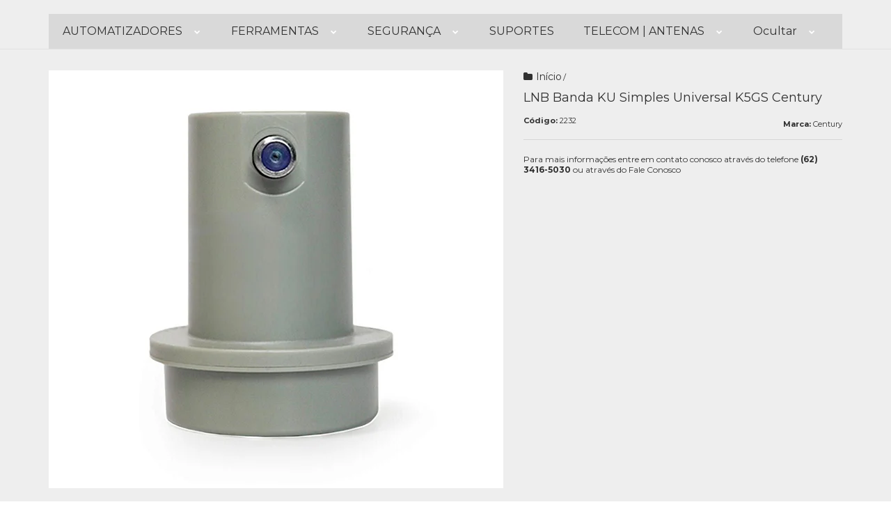

--- FILE ---
content_type: text/html; charset=utf-8
request_url: https://www.romadistribuicao.com.br/produto/lnb-banda-ku-simples-universal-k5gs-century.html
body_size: 21601
content:

<!DOCTYPE html>
<html lang="pt-br">
  <head>
    <meta charset="utf-8">
    <meta content='width=device-width, initial-scale=1.0, maximum-scale=2.0' name='viewport' />
    <title>LNB Banda KU Simples Universal K5GS Century - Roma Distribuição - Segurança Eletrônica e Antenas</title>
    <meta http-equiv="X-UA-Compatible" content="IE=edge">
    <meta name="generator" content="Loja Integrada" />

    <link rel="dns-prefetch" href="https://cdn.awsli.com.br/">
    <link rel="preconnect" href="https://cdn.awsli.com.br/">
    <link rel="preconnect" href="https://fonts.googleapis.com">
    <link rel="preconnect" href="https://fonts.gstatic.com" crossorigin>

    
  
      <meta property="og:url" content="https://www.romadistribuicao.com.br/produto/lnb-banda-ku-simples-universal-k5gs-century.html" />
      <meta property="og:type" content="website" />
      <meta property="og:site_name" content="ROMA DISTRIBUIÇÃO" />
      <meta property="og:locale" content="pt_BR" />
    
  <!-- Metadata para o facebook -->
  <meta property="og:type" content="website" />
  <meta property="og:title" content="LNB Banda KU Simples Universal K5GS Century" />
  <meta property="og:image" content="https://cdn.awsli.com.br/800x800/2561/2561671/produto/211598929863cfd6a35.jpg" />
  <meta name="twitter:card" content="product" />
  
  <meta name="twitter:domain" content="www.romadistribuicao.com.br" />
  <meta name="twitter:url" content="https://www.romadistribuicao.com.br/produto/lnb-banda-ku-simples-universal-k5gs-century.html?utm_source=twitter&utm_medium=twitter&utm_campaign=twitter" />
  <meta name="twitter:title" content="LNB Banda KU Simples Universal K5GS Century" />
  <meta name="twitter:description" content="Lnbf é um conversor de sinais de satélite, e quer dizer Low Noise Block Downconverter Feeder. é ele que faz a comunicação entre o satélite e seu receptor!Na maioria das parabólicas, o aparelho é usado no centro de sua antena, seja por uma bengala ou por um tripé, responsável também pela troca de polarização de vertical para horizontal.O lnbf Ku Max Digital Simples - K5GS vem com a mais nova tecnologia para recepção dos canais via satélite de Banda Ku.1&gt;ESPECIFICAÇÕESTÉCNICAS:Banda KuFrequência de entrada:10,7GHz - 12,75GHZFrequência de saída:950 - 2150MHZFigura ruído: 1,2 dBGanho: 55-70 dBol: 9,75/10,6GHz" />
  <meta name="twitter:image" content="https://cdn.awsli.com.br/300x300/2561/2561671/produto/211598929863cfd6a35.jpg" />
  <meta name="twitter:label1" content="Código" />
  <meta name="twitter:data1" content="2232" />
  <meta name="twitter:label2" content="Disponibilidade" />
  <meta name="twitter:data2" content="Indisponível" />


    
  
    <script>
      setTimeout(function() {
        if (typeof removePageLoading === 'function') {
          removePageLoading();
        };
      }, 7000);
    </script>
  



    

  

    <link rel="canonical" href="https://www.romadistribuicao.com.br/produto/lnb-banda-ku-simples-universal-k5gs-century.html" />
  



  <meta name="description" content="Lnbf é um conversor de sinais de satélite, e quer dizer Low Noise Block Downconverter Feeder. é ele que faz a comunicação entre o satélite e seu receptor!Na maioria das parabólicas, o aparelho é usado no centro de sua antena, seja por uma bengala ou por um tripé, responsável também pela troca de polarização de vertical para horizontal.O lnbf Ku Max Digital Simples - K5GS vem com a mais nova tecnologia para recepção dos canais via satélite de Banda Ku.1&gt;ESPECIFICAÇÕESTÉCNICAS:Banda KuFrequência de entrada:10,7GHz - 12,75GHZFrequência de saída:950 - 2150MHZFigura ruído: 1,2 dBGanho: 55-70 dBol: 9,75/10,6GHz" />
  <meta property="og:description" content="Lnbf é um conversor de sinais de satélite, e quer dizer Low Noise Block Downconverter Feeder. é ele que faz a comunicação entre o satélite e seu receptor!Na maioria das parabólicas, o aparelho é usado no centro de sua antena, seja por uma bengala ou por um tripé, responsável também pela troca de polarização de vertical para horizontal.O lnbf Ku Max Digital Simples - K5GS vem com a mais nova tecnologia para recepção dos canais via satélite de Banda Ku.1&gt;ESPECIFICAÇÕESTÉCNICAS:Banda KuFrequência de entrada:10,7GHz - 12,75GHZFrequência de saída:950 - 2150MHZFigura ruído: 1,2 dBGanho: 55-70 dBol: 9,75/10,6GHz" />







  <meta name="robots" content="index, follow" />



    
      
        <link rel="shortcut icon" href="https://cdn.awsli.com.br/2561/2561671/favicon/roma-distribuic-a-o--01-mz8mwahig6.png" />
      
      <link rel="icon" href="https://cdn.awsli.com.br/2561/2561671/favicon/roma-distribuic-a-o--01-mz8mwahig6.png" sizes="192x192">
    
    
      <meta name="theme-color" content="#490DBD">
    

    
      <link rel="stylesheet" href="https://cdn.awsli.com.br/production/static/loja/estrutura/v1/css/all.min.css?v=a8114a3" type="text/css">
    
    <!--[if lte IE 8]><link rel="stylesheet" href="https://cdn.awsli.com.br/production/static/loja/estrutura/v1/css/ie-fix.min.css" type="text/css"><![endif]-->
    <!--[if lte IE 9]><style type="text/css">.lateral-fulbanner { position: relative; }</style><![endif]-->

    
      <link rel="stylesheet" href="https://cdn.awsli.com.br/production/static/loja/estrutura/v1/css/tema-escuro.min.css?v=a8114a3" type="text/css">
    

    
    
      <link href="https://fonts.googleapis.com/css2?family=Open%20Sans:wght@300;400;600;700&display=swap" rel="stylesheet">
    

    
      <link rel="stylesheet" href="https://cdn.awsli.com.br/production/static/loja/estrutura/v1/css/bootstrap-responsive.css?v=a8114a3" type="text/css">
      <link rel="stylesheet" href="https://cdn.awsli.com.br/production/static/loja/estrutura/v1/css/style-responsive.css?v=a8114a3">
    

    <link rel="stylesheet" href="/tema.css?v=20251218-150109">

    

    <script type="text/javascript">
      var LOJA_ID = 2561671;
      var MEDIA_URL = "https://cdn.awsli.com.br/";
      var API_URL_PUBLIC = 'https://api.awsli.com.br/';
      
        var CARRINHO_PRODS = [];
      
      var ENVIO_ESCOLHIDO = 0;
      var ENVIO_ESCOLHIDO_CODE = 0;
      var CONTRATO_INTERNACIONAL = false;
      var CONTRATO_BRAZIL = !CONTRATO_INTERNACIONAL;
      var IS_STORE_ASYNC = true;
      var IS_CLIENTE_ANONIMO = false;
    </script>

    

    <!-- Editor Visual -->
    

    <script>
      

      const isPreview = JSON.parse(sessionStorage.getItem('preview', true));
      if (isPreview) {
        const url = location.href
        location.search === '' && url + (location.search = '?preview=None')
      }
    </script>

    
      <script src="https://cdn.awsli.com.br/production/static/loja/estrutura/v1/js/all.min.js?v=a8114a3"></script>
    
    <!-- HTML5 shim and Respond.js IE8 support of HTML5 elements and media queries -->
    <!--[if lt IE 9]>
      <script src="https://oss.maxcdn.com/html5shiv/3.7.2/html5shiv.min.js"></script>
      <script src="https://oss.maxcdn.com/respond/1.4.2/respond.min.js"></script>
    <![endif]-->

    <link rel="stylesheet" href="https://cdn.awsli.com.br/production/static/loja/estrutura/v1/css/slick.min.css" type="text/css">
    <script src="https://cdn.awsli.com.br/production/static/loja/estrutura/v1/js/slick.min.js?v=a8114a3"></script>
    <link rel="stylesheet" href="https://cdn.awsli.com.br/production/static/css/jquery.fancybox.min.css" type="text/css" />
    <script src="https://cdn.awsli.com.br/production/static/js/jquery/jquery.fancybox.pack.min.js"></script>

    
    

  
  <link rel="stylesheet" href="https://cdn.awsli.com.br/production/static/loja/estrutura/v1/css/imagezoom.min.css" type="text/css">
  <script src="https://cdn.awsli.com.br/production/static/loja/estrutura/v1/js/jquery.imagezoom.min.js"></script>

  <script type="text/javascript">
    var PRODUTO_ID = '211598929';
    var URL_PRODUTO_FRETE_CALCULAR = 'https://www.romadistribuicao.com.br/carrinho/frete';
    var variacoes = undefined;
    var grades = undefined;
    var imagem_grande = "https://cdn.awsli.com.br/2500x2500/2561/2561671/produto/211598929863cfd6a35.jpg";
    var produto_grades_imagens = {};
    var produto_preco_sob_consulta = false;
    var produto_preco = 95.00;
  </script>
  <script type="text/javascript" src="https://cdn.awsli.com.br/production/static/loja/estrutura/v1/js/produto.min.js?v=a8114a3"></script>
  <script type="text/javascript" src="https://cdn.awsli.com.br/production/static/loja/estrutura/v1/js/eventos-pixel-produto.min.js?v=a8114a3"></script>


    
      
        
      
        <!-- Global site tag (gtag.js) - Google Analytics -->
<script async src="https://www.googletagmanager.com/gtag/js?l=LIgtagDataLayer&id=G-YGWXCPQPQ8"></script>
<script>
  window.LIgtagDataLayer = window.LIgtagDataLayer || [];
  function LIgtag(){LIgtagDataLayer.push(arguments);}
  LIgtag('js', new Date());

  LIgtag('set', {
    'currency': 'BRL',
    'country': 'BR'
  });
  LIgtag('config', 'G-YGWXCPQPQ8');
  

  if(window.performance) {
    var timeSincePageLoad = Math.round(performance.now());
    LIgtag('event', 'timing_complete', {
      'name': 'load',
      'time': timeSincePageLoad
    });
  }

  $(document).on('li_view_home', function(_, eventID) {
    LIgtag('event', 'view_home');
  });

  $(document).on('li_select_product', function(_, eventID, data) {
    LIgtag('event', 'select_item', data);
  });

  $(document).on('li_start_contact', function(_, eventID, value) {
    LIgtag('event', 'start_contact', {
      value
    });
  });

  $(document).on('li_view_catalog', function(_, eventID) {
    LIgtag('event', 'view_catalog');
  });

  $(document).on('li_search', function(_, eventID, search_term) {
    LIgtag('event', 'search', {
      search_term
    });
  });

  $(document).on('li_filter_products', function(_, eventID, data) {
    LIgtag('event', 'filter_products', data);
  });

  $(document).on('li_sort_products', function(_, eventID, value) {
    LIgtag('event', 'sort_products', {
      value
    });
  });

  $(document).on('li_view_product', function(_, eventID, item) {
    LIgtag('event', 'view_item', {
      items: [item]
    });
  });

  $(document).on('li_select_variation', function(_, eventID, data) {
    LIgtag('event', 'select_variation', data);
  });

  $(document).on('li_calculate_shipping', function(_, eventID, data) {
    LIgtag('event', 'calculate_shipping', {
      zipcode: data.zipcode
    });
  });

  $(document).on('li_view_cart', function(_, eventID, data) {
    LIgtag('event', 'view_cart', data);
  });

  $(document).on('li_add_to_cart', function(_, eventID, data) {
    LIgtag('event', 'add_to_cart', {
      items: data.items
    });
  });

  $(document).on('li_apply_coupon', function(_, eventID, value) {
    LIgtag('event', 'apply_coupon', {
      value
    });
  });

  $(document).on('li_change_quantity', function(_, eventID, item) {
    LIgtag('event', 'change_quantity', {
      items: [item]
    });
  });

  $(document).on('li_remove_from_cart', function(_, eventID, item) {
    LIgtag('event', 'remove_from_cart', {
      items: [item]
    });
  });

  $(document).on('li_return_home', function(_, eventID) {
    LIgtag('event', 'return_home');
  });

  $(document).on('li_view_checkout', function(_, eventID, data) {
    LIgtag('event', 'begin_checkout', data);
  });

  $(document).on('li_login', function(_, eventID) {
    LIgtag('event', 'login');
  });

  $(document).on('li_change_address', function(_, eventID, value) {
    LIgtag('event', 'change_address', {
      value
    });
  });

  $(document).on('li_change_shipping', function(_, eventID, data) {
    LIgtag('event', 'add_shipping_info', data);
  });

  $(document).on('li_change_payment', function(_, eventID, data) {
    LIgtag('event', 'add_payment_info', data);
  });

  $(document).on('li_start_purchase', function(_, eventID) {
    LIgtag('event', 'start_purchase');
  });

  $(document).on('li_checkout_error', function(_, eventID, value) {
    LIgtag('event', 'checkout_error', {
      value
    });
  });

  $(document).on('li_purchase', function(_, eventID, data) {
    LIgtag('event', 'purchase', data);

    
  });
</script>
      
        <!-- Facebook Pixel Code -->
<script>
  !function(f,b,e,v,n,t,s)
  {if(f.fbq)return;n=f.fbq=function(){n.callMethod?
  n.callMethod.apply(n,arguments):n.queue.push(arguments)};
  if(!f._fbq)f._fbq=n;n.push=n;n.loaded=!0;n.version='2.0';
  n.queue=[];t=b.createElement(e);t.async=!0;
  t.src=v;s=b.getElementsByTagName(e)[0];
  s.parentNode.insertBefore(t,s)}(window, document,'script',
  'https://connect.facebook.net/en_US/fbevents.js');

  var has_meta_app = true,
    li_fb_user_data = {};

  try {
    var user_session_identifier = $.cookie('li_user_session_identifier');

    if (!user_session_identifier) {
      user_session_identifier = uuidv4();

      $.cookie('li_user_session_identifier', user_session_identifier, {
        path: '/'
      });
    };
  } catch (err) { }
  
  fbq('init', '', {
    country: 'br',
    external_id: user_session_identifier,
    ...li_fb_user_data
  }, {
    agent: 'li'
  });
  
  $(document).on('li_view_home', function(_, eventID) {
    fbq('track', 'PageView', {}, { eventID: eventID + '-PV' });
  });
  
  $(document).on('li_view_catalog', function(_, eventID) {
    fbq('track', 'PageView', {}, { eventID: eventID + '-PV' });
  });

  $(document).on('li_search', function(_, eventID, search_term) {
    var body = {
      search_string: search_term
    };

    fbq('track', 'Search', body, { eventID });
  });

  $(document).on('li_view_product', function(_, eventID, item) {
    fbq('track', 'PageView', {}, { eventID: eventID + '-PV' });
  
    var body = {
      content_ids: [item.item_sku],
      content_category: item.item_category,
      content_name: item.item_name,
      content_type: item.item_type,
      currency: 'BRL',
      value: item.price
    };

    fbq('track', 'ViewContent', body, { eventID });
  });
  
  $(document).on('li_view_cart', function(_, eventID, data) {
    fbq('track', 'PageView', {}, { eventID: eventID + '-PV' });
  });

  $(document).on('li_add_to_cart', function(_, eventID, data) {
    var value = 0;

    var contents = $.map(data.items, function(item) {
      value += item.price * item.quantity;

      return {
        id: item.item_sku,
        quantity: item.quantity
      };
    });

    var body = {
      contents,
      content_type: 'product',
      currency: 'BRL',
      value
    };

    fbq('track', 'AddToCart', body, { eventID });
  });

  $(document).on('li_view_checkout', function(_, eventID, data) {
    fbq('track', 'PageView', {}, { eventID: eventID + '-PV' });
  
    var contents = $.map(data.items, function(item) {
      return {
        id: item.item_sku,
        quantity: item.quantity
      };
    });

    var body = {
      contents,
      content_type: 'product',
      currency: 'BRL',
      num_items: contents.length,
      value: data.value
    };

    fbq('track', 'InitiateCheckout', body, { eventID });
  });
  
  $(document).on('li_login', function(_, eventID) {
    fbq('track', 'PageView', {}, { eventID: eventID + '-PV' });
  });

  $(document).on('li_purchase', function(_, eventID, data) {
    var contents = $.map(data.items, function(item) {
      return {
        id: item.item_sku,
        quantity: item.quantity
      };
    });

    var body = {
      contents,
      content_type: 'product',
      currency: 'BRL',
      num_items: contents.length,
      value: data.total_value,
      order_id: data.transaction_id
    };

    fbq('track', 'Purchase', body, { eventID });
  });
  
  $(document).on('li_view_page', function(_, eventID) {
    fbq('track', 'PageView', {}, { eventID: eventID + '-PV' });
  });

  $(document).on('li_view_purchase', function(_, eventID) {
    fbq('track', 'PageView', {}, { eventID: eventID + '-PV' });
  });

  $(document).on('li_view_wishlist', function(_, eventID) {
    fbq('track', 'PageView', {}, { eventID: eventID + '-PV' });
  });

  $(document).on('li_view_orders', function(_, eventID) {
    fbq('track', 'PageView', {}, { eventID: eventID + '-PV' });
  });

  $(document).on('li_view_account', function(_, eventID) {
    fbq('track', 'PageView', {}, { eventID: eventID + '-PV' });
  });

  $(document).on('li_view_others', function(_, eventID) {
    fbq('track', 'PageView', {}, { eventID: eventID + '-PV' });
  });
</script>
<noscript>
  <img height="1" width="1" style="display:none" 
       src="https://www.facebook.com/tr?id=&ev=PageView&noscript=1"/>
</noscript>
<!-- End Facebook Pixel Code -->
      
        <script type="text/javascript">
  $(document).ready(function() {
    $('#comentarios-container').show();
    $('#comentarios-container #facebook_comments').append('<div class="fb-comments" data-href="http://www.romadistribuicao.com.br/produto/lnb-banda-ku-simples-universal-k5gs-century.html" data-width="100%" data-numposts="3" data-colorscheme="light"></div>');
  });
</script>
      
        
      
        <script>
  (function(i,s,o,g,r,a,m){i['GoogleAnalyticsObject']=r;i[r]=i[r]||function(){
  (i[r].q=i[r].q||[]).push(arguments)},i[r].l=1*new Date();a=s.createElement(o),
  m=s.getElementsByTagName(o)[0];a.async=1;a.src=g;m.parentNode.insertBefore(a,m)
  })(window,document,'script','//www.google-analytics.com/analytics.js','ga');

  ga('create', '369579489', document.domain.replace(/^(www|store|loja)\./,''));
  ga('require', 'displayfeatures');
  
  
    ga('set', 'ecomm_prodid', '2232');
    ga('set', 'ecomm_pagetype', 'product');
    
      ga('set', 'ecomm_totalvalue', '95.0');
    
  
  
  
  ga('send', 'pageview');
</script>

      
        
      
    

    
<script>
  var url = '/_events/api/setEvent';

  var sendMetrics = function(event, user = {}) {
    var unique_identifier = uuidv4();

    try {
      var data = {
        request: {
          id: unique_identifier,
          environment: 'production'
        },
        store: {
          id: 2561671,
          name: 'ROMA DISTRIBUIÇÃO',
          test_account: false,
          has_meta_app: window.has_meta_app ?? false,
          li_search: true
        },
        device: {
          is_mobile: /Mobi/.test(window.navigator.userAgent),
          user_agent: window.navigator.userAgent,
          ip: '###device_ip###'
        },
        page: {
          host: window.location.hostname,
          path: window.location.pathname,
          search: window.location.search,
          type: 'product',
          title: document.title,
          referrer: document.referrer
        },
        timestamp: '###server_timestamp###',
        user_timestamp: new Date().toISOString(),
        event,
        origin: 'store'
      };

      if (window.performance) {
        var [timing] = window.performance.getEntriesByType('navigation');

        data['time'] = {
          server_response: Math.round(timing.responseStart - timing.requestStart)
        };
      }

      var _user = {},
          user_email_cookie = $.cookie('user_email'),
          user_data_cookie = $.cookie('LI-UserData');

      if (user_email_cookie) {
        var user_email = decodeURIComponent(user_email_cookie);

        _user['email'] = user_email;
      }

      if (user_data_cookie) {
        var user_data = JSON.parse(user_data_cookie);

        _user['logged'] = user_data.logged;
        _user['id'] = user_data.id ?? undefined;
      }

      $.each(user, function(key, value) {
        _user[key] = value;
      });

      if (!$.isEmptyObject(_user)) {
        data['user'] = _user;
      }

      try {
        var session_identifier = $.cookie('li_session_identifier');

        if (!session_identifier) {
          session_identifier = uuidv4();
        };

        var expiration_date = new Date();

        expiration_date.setTime(expiration_date.getTime() + (30 * 60 * 1000)); // 30 minutos

        $.cookie('li_session_identifier', session_identifier, {
          expires: expiration_date,
          path: '/'
        });

        data['session'] = {
          id: session_identifier
        };
      } catch (err) { }

      try {
        var user_session_identifier = $.cookie('li_user_session_identifier');

        if (!user_session_identifier) {
          user_session_identifier = uuidv4();

          $.cookie('li_user_session_identifier', user_session_identifier, {
            path: '/'
          });
        };

        data['user_session'] = {
          id: user_session_identifier
        };
      } catch (err) { }

      var _cookies = {},
          fbc = $.cookie('_fbc'),
          fbp = $.cookie('_fbp');

      if (fbc) {
        _cookies['fbc'] = fbc;
      }

      if (fbp) {
        _cookies['fbp'] = fbp;
      }

      if (!$.isEmptyObject(_cookies)) {
        data['session']['cookies'] = _cookies;
      }

      try {
        var ab_test_cookie = $.cookie('li_ab_test_running');

        if (ab_test_cookie) {
          var ab_test = JSON.parse(atob(ab_test_cookie));

          if (ab_test.length) {
            data['store']['ab_test'] = ab_test;
          }
        }
      } catch (err) { }

      var _utm = {};

      $.each(sessionStorage, function(key, value) {
        if (key.startsWith('utm_')) {
          var name = key.split('_')[1];

          _utm[name] = value;
        }
      });

      if (!$.isEmptyObject(_utm)) {
        data['session']['utm'] = _utm;
      }

      var controller = new AbortController();

      setTimeout(function() {
        controller.abort();
      }, 5000);

      fetch(url, {
        keepalive: true,
        method: 'POST',
        headers: {
          'Content-Type': 'application/json'
        },
        body: JSON.stringify({ data }),
        signal: controller.signal
      });
    } catch (err) { }

    return unique_identifier;
  }
</script>

    
<script>
  (function() {
    var initABTestHandler = function() {
      try {
        if ($.cookie('li_ab_test_running')) {
          return
        };
        var running_tests = [];

        
        
        
        

        var running_tests_to_cookie = JSON.stringify(running_tests);
        running_tests_to_cookie = btoa(running_tests_to_cookie);
        $.cookie('li_ab_test_running', running_tests_to_cookie, {
          path: '/'
        });

        
        if (running_tests.length > 0) {
          setTimeout(function() {
            $.ajax({
              url: "/conta/status"
            });
          }, 500);
        };

      } catch (err) { }
    }
    setTimeout(initABTestHandler, 500);
  }());
</script>

    
<script>
  $(function() {
    // Clicar em um produto
    $('.listagem-item').click(function() {
      var row, column;

      var $list = $(this).closest('[data-produtos-linha]'),
          index = $(this).closest('li').index();

      if($list.find('.listagem-linha').length === 1) {
        var productsPerRow = $list.data('produtos-linha');

        row = Math.floor(index / productsPerRow) + 1;
        column = (index % productsPerRow) + 1;
      } else {
        row = $(this).closest('.listagem-linha').index() + 1;
        column = index + 1;
      }

      var body = {
        item_id: $(this).attr('data-id'),
        item_sku: $(this).find('.produto-sku').text(),
        item_name: $(this).find('.nome-produto').text().trim(),
        item_row: row,
        item_column: column
      };

      var eventID = sendMetrics({
        type: 'event',
        name: 'select_product',
        data: body
      });

      $(document).trigger('li_select_product', [eventID, body]);
    });

    // Clicar no "Fale Conosco"
    $('#modalContato').on('show', function() {
      var value = 'Fale Conosco';

      var eventID = sendMetrics({
        type: 'event',
        name: 'start_contact',
        data: { text: value }
      });

      $(document).trigger('li_start_contact', [eventID, value]);
    });

    // Clicar no WhatsApp
    $('.li-whatsapp a').click(function() {
      var value = 'WhatsApp';

      var eventID = sendMetrics({
        type: 'event',
        name: 'start_contact',
        data: { text: value }
      });

      $(document).trigger('li_start_contact', [eventID, value]);
    });

    
      // Visualizar o produto
      var body = {
        item_id: '211598929',
        item_sku: '2232',
        item_name: 'LNB Banda KU Simples Universal K5GS Century',
        item_category: '',
        item_type: 'product',
        
          full_price: 100.00,
          promotional_price: 95.00,
          price: 95.00,
        
        quantity: 1
      };

      var params = new URLSearchParams(window.location.search),
          recommendation_shelf = null,
          recommendation = {};

      if (
        params.has('recomendacao_id') &&
        params.has('email_ref') &&
        params.has('produtos_recomendados')
      ) {
        recommendation['email'] = {
          id: params.get('recomendacao_id'),
          email_id: params.get('email_ref'),
          products: $.map(params.get('produtos_recomendados').split(','), function(value) {
            return parseInt(value)
          })
        };
      }

      if (recommendation_shelf) {
        recommendation['shelf'] = recommendation_shelf;
      }

      if (!$.isEmptyObject(recommendation)) {
        body['recommendation'] = recommendation;
      }

      var eventID = sendMetrics({
        type: 'pageview',
        name: 'view_product',
        data: body
      });

      $(document).trigger('li_view_product', [eventID, body]);

      // Calcular frete
      $('#formCalcularCep').submit(function() {
        $(document).ajaxSuccess(function(event, xhr, settings) {
          try {
            var url = new URL(settings.url);

            if(url.pathname !== '/carrinho/frete') return;

            var data = xhr.responseJSON;

            if(data.error) return;

            var params = url.searchParams;

            var body = {
              zipcode: params.get('cep'),
              deliveries: $.map(data, function(delivery) {
                if(delivery.msgErro) return;

                return {
                  id: delivery.id,
                  name: delivery.name,
                  price: delivery.price,
                  delivery_time: delivery.deliveryTime
                };
              })
            };

            var eventID = sendMetrics({
              type: 'event',
              name: 'calculate_shipping',
              data: body
            });

            $(document).trigger('li_calculate_shipping', [eventID, body]);

            $(document).off('ajaxSuccess');
          } catch(error) {}
        });
      });

      // Visualizar compre junto
      $(document).on('buy_together_ready', function() {
        var $buyTogether = $('.compre-junto');

        var observer = new IntersectionObserver(function(entries) {
          entries.forEach(function(entry) {
            if(entry.isIntersecting) {
              var body = {
                title: $buyTogether.find('.compre-junto__titulo').text(),
                id: $buyTogether.data('id'),
                items: $buyTogether.find('.compre-junto__produto').map(function() {
                  var $product = $(this);

                  return {
                    item_id: $product.attr('data-id'),
                    item_sku: $product.attr('data-code'),
                    item_name: $product.find('.compre-junto__nome').text(),
                    full_price: $product.find('.compre-junto__preco--regular').data('price') || null,
                    promotional_price: $product.find('.compre-junto__preco--promocional').data('price') || null
                  };
                }).get()
              };

              var eventID = sendMetrics({
                type: 'event',
                name: 'view_buy_together',
                data: body
              });

              $(document).trigger('li_view_buy_together', [eventID, body]);

              observer.disconnect();
            }
          });
        }, { threshold: 1.0 });

        observer.observe($buyTogether.get(0));

        $('.compre-junto__atributo--grade').click(function(event) {
          if(!event.originalEvent) return;

          var body = {
            grid_name: $(this).closest('.compre-junto__atributos').data('grid'),
            variation_name: $(this).data('variation')
          };

          var eventID = sendMetrics({
            type: 'event',
            name: 'select_buy_together_variation',
            data: body
          });

          $(document).trigger('li_select_buy_together_variation', [eventID, body]);
        });

        $('.compre-junto__atributo--lista').change(function(event) {
          if(!event.originalEvent) return;

          var $selectedOption = $(this).find('option:selected');

          if(!$selectedOption.is('[value]')) return;

          var body = {
            grid_name: $(this).closest('.compre-junto__atributos').data('grid'),
            variation_name: $selectedOption.text()
          };

          var eventID = sendMetrics({
            type: 'event',
            name: 'select_buy_together_variation',
            data: body
          });

          $(document).trigger('li_select_buy_together_variation', [eventID, body]);
        });
      });

      // Selecionar uma variação
      $('.atributo-item').click(function(event) {
        if(!event.originalEvent) return;

        var body = {
          grid_name: $(this).data('grade-nome'),
          variation_name: $(this).data('variacao-nome')
        };

        var eventID = sendMetrics({
          type: 'event',
          name: 'select_variation',
          data: body
        });

        $(document).trigger('li_select_variation', [eventID, body]);
      });
    
  });
</script>


    
	<!-- lojaintegrada-google-shopping -->
  
      <meta name="google-site-verification" content="8E3tICbJat1U9WD5Y4iHnX7MOLsypl9gkVqhkhijn68" />
  


    
      
        <link href="//cdn.awsli.com.br/temasv2/4455/__theme_custom.css?v=1676163853" rel="stylesheet" type="text/css">
<script src="//cdn.awsli.com.br/temasv2/4455/__theme_custom.js?v=1676163853"></script>
      
    

    
      <link rel="stylesheet" href="/avancado.css?v=20251218-150109" type="text/css" />
    

    
      
        <script defer async src="https://analytics.tiktok.com/i18n/pixel/sdk.js?sdkid=CFJ7QKJC77U9U9A8MPR0"></script>
      

      
        <script type="text/javascript">
          !function (w, d, t) {
            w.TiktokAnalyticsObject=t;
            var ttq=w[t]=w[t]||[];
            ttq.methods=["page","track","identify","instances","debug","on","off","once","ready","alias","group","enableCookie","disableCookie"];
            ttq.setAndDefer=function(t,e){
              t[e]=function(){
                t.push([e].concat(Array.prototype.slice.call(arguments,0)))
              }
            }
            for(var i=0;i<ttq.methods.length;i++)
              ttq.setAndDefer(ttq,ttq.methods[i]);
          }(window, document, 'ttq');

          window.LI_TIKTOK_PIXEL_ENABLED = true;
        </script>
      

      
    

    
  <link rel="manifest" href="/manifest.json" />




  </head>
  <body class="pagina-produto produto-211598929 tema-transparente  modo-catalogo-sem-preco">
    <div id="fb-root"></div>
    
  
    <div id="full-page-loading">
      <div class="conteiner" style="height: 100%;">
        <div class="loading-placeholder-content">
          <div class="loading-placeholder-effect loading-placeholder-header"></div>
          <div class="loading-placeholder-effect loading-placeholder-body"></div>
        </div>
      </div>
      <script>
        var is_full_page_loading = true;
        function removePageLoading() {
          if (is_full_page_loading) {
            try {
              $('#full-page-loading').remove();
            } catch(e) {}
            try {
              var div_loading = document.getElementById('full-page-loading');
              if (div_loading) {
                div_loading.remove();
              };
            } catch(e) {}
            is_full_page_loading = false;
          };
        };
        $(function() {
          setTimeout(function() {
            removePageLoading();
          }, 1);
        });
      </script>
      <style>
        #full-page-loading { position: fixed; z-index: 9999999; margin: auto; top: 0; left: 0; bottom: 0; right: 0; }
        #full-page-loading:before { content: ''; display: block; position: fixed; top: 0; left: 0; width: 100%; height: 100%; background: rgba(255, 255, 255, .98); background: radial-gradient(rgba(255, 255, 255, .99), rgba(255, 255, 255, .98)); }
        .loading-placeholder-content { height: 100%; display: flex; flex-direction: column; position: relative; z-index: 1; }
        .loading-placeholder-effect { background-color: #F9F9F9; border-radius: 5px; width: 100%; animation: pulse-loading 1.5s cubic-bezier(0.4, 0, 0.6, 1) infinite; }
        .loading-placeholder-content .loading-placeholder-body { flex-grow: 1; margin-bottom: 30px; }
        .loading-placeholder-content .loading-placeholder-header { height: 20%; min-height: 100px; max-height: 200px; margin: 30px 0; }
        @keyframes pulse-loading{50%{opacity:.3}}
      </style>
    </div>
  



    
      
        




<div class="barra-inicial fundo-secundario">
  <div class="conteiner">
    <div class="row-fluid">
      <div class="lista-redes span3 hidden-phone">
        
          <ul>
            
              <li>
                <a href="https://facebook.com/romadistribuicaobr" target="_blank" aria-label="Siga nos no Facebook"><i class="icon-facebook"></i></a>
              </li>
            
            
            
            
              <li>
                <a href="https://youtube.com.br/@romadistribuicao8958" target="_blank" aria-label="Siga nos no Youtube"><i class="icon-youtube"></i></a>
              </li>
            
            
              <li>
                <a href="https://instagram.com/romadistribuicaobr" target="_blank" aria-label="Siga nos no Instagram"><i class="icon-instagram"></i></a>
              </li>
            
            
            
              <li>
                <a href="https://www.romagyn.com.br/" target="_blank" rel="noopener" aria-label="Acesse nosso Blog"><i class="icon-bold"></i></a>
              </li>
            
          </ul>
        
      </div>
      <div class="canais-contato span9">
        <ul>
          <li class="hidden-phone">
            <a href="#modalContato" data-toggle="modal" data-target="#modalContato">
              <i class="icon-comment"></i>
              Fale Conosco
            </a>
          </li>
          
            <li>
              <span>
                <i class="icon-phone"></i>Telefone: (62) 3416-5030
              </span>
            </li>
          
          
            <li class="tel-whatsapp">
              <span>
                <i class="fa fa-whatsapp"></i>Whatsapp: (62) 93416-5030
              </span>
            </li>
          
          
        </ul>
      </div>
    </div>
  </div>
</div>

      
    

    <div class="conteiner-principal">
      
        
          
<div id="cabecalho">

  <div class="atalhos-mobile visible-phone fundo-secundario borda-principal">
    <ul>

      <li><a href="https://www.romadistribuicao.com.br/" class="icon-home"> </a></li>
      
      
        <li class="menu-user-logged" style="display: none;"><a href="https://www.romadistribuicao.com.br/conta/logout" class="icon-signout menu-user-logout"> </a></li>
      
      
      <li><a href="https://www.romadistribuicao.com.br/conta/index" class="icon-user"> </a></li>
      
      <li class="vazia"><span>&nbsp;</span></li>

    </ul>
  </div>

  <div class="conteiner">
    <div class="row-fluid">
      <div class="span3">
        <h2 class="logo cor-secundaria">
          <a href="https://www.romadistribuicao.com.br/" title="ROMA DISTRIBUIÇÃO">
            
            <img src="https://cdn.awsli.com.br/400x300/2561/2561671/logo/roma-distribuic-a-o--02-58j9z356mm.png" alt="ROMA DISTRIBUIÇÃO" />
            
          </a>
        </h2>


      </div>

      <div class="conteudo-topo span9">
        <div class="superior row-fluid hidden-phone">
          <div class="span8">
            
              
                <div class="btn-group menu-user-logged" style="display: none;">
                  <a href="https://www.romadistribuicao.com.br/conta/index" class="botao secundario pequeno dropdown-toggle" data-toggle="dropdown">
                    Olá, <span class="menu-user-name"></span>
                    <span class="icon-chevron-down"></span>
                  </a>
                  <ul class="dropdown-menu">
                    <li>
                      <a href="https://www.romadistribuicao.com.br/conta/index" title="Minha conta">Minha conta</a>
                    </li>
                    
                    <li>
                      <a href="https://www.romadistribuicao.com.br/conta/favorito/listar" title="Meus favoritos">Meus favoritos</a>
                    </li>
                    <li>
                      <a href="https://www.romadistribuicao.com.br/conta/logout" title="Sair" class="menu-user-logout">Sair</a>
                    </li>
                  </ul>
                </div>
              
              
                <a href="https://www.romadistribuicao.com.br/conta/login" class="bem-vindo cor-secundaria menu-user-welcome">
                  Bem-vindo, <span class="cor-principal">identifique-se</span> para fazer pedidos
                </a>
              
            
          </div>
          <div class="span4">
            <ul class="acoes-conta borda-alpha">
              
              
                <li>
                  <i class="icon-user fundo-principal"></i>
                  <a href="https://www.romadistribuicao.com.br/conta/index" class="cor-secundaria">Minha Conta</a>
                </li>
              
            </ul>
          </div>
        </div>

        <div class="inferior row-fluid ">
          <div class="span12 busca-mobile">
            <a href="javascript:;" class="atalho-menu visible-phone icon-th botao principal"> </a>

            <div class="busca borda-alpha">
              <form id="form-buscar" action="/buscar" method="get">
                <input id="auto-complete" type="text" name="q" placeholder="Digite o que você procura" value="" autocomplete="off" maxlength="255" />
                <button class="botao botao-busca icon-search fundo-secundario" aria-label="Buscar"></button>
              </form>
            </div>

          </div>

          
        </div>

      </div>
    </div>
    


  
    
      
<div class="menu superior">
  <ul class="nivel-um">
    


    

  


    
      <li class="categoria-id-19107317 com-filho borda-principal">
        <a href="https://www.romadistribuicao.com.br/automatizadores" title="AUTOMATIZADORES">
          <strong class="titulo cor-secundaria">AUTOMATIZADORES</strong>
          
            <i class="icon-chevron-down fundo-secundario"></i>
          
        </a>
        
          <ul class="nivel-dois borda-alpha">
            

  <li class="categoria-id-19371847 ">
    <a href="https://www.romadistribuicao.com.br/acessorios-19371847" title="Acessórios">
      
      Acessórios
    </a>
    
  </li>

  <li class="categoria-id-19113483 ">
    <a href="https://www.romadistribuicao.com.br/motor-de-portao" title="Motor de Portão">
      
      Motor de Portão
    </a>
    
  </li>


          </ul>
        
      </li>
    
      <li class="categoria-id-19107318 com-filho borda-principal">
        <a href="https://www.romadistribuicao.com.br/ferramentas" title="FERRAMENTAS">
          <strong class="titulo cor-secundaria">FERRAMENTAS</strong>
          
            <i class="icon-chevron-down fundo-secundario"></i>
          
        </a>
        
          <ul class="nivel-dois borda-alpha">
            

  <li class="categoria-id-19532221 ">
    <a href="https://www.romadistribuicao.com.br/cabos-diversos-19532221" title="Cabos Diversos">
      
      Cabos Diversos
    </a>
    
  </li>

  <li class="categoria-id-19546940 ">
    <a href="https://www.romadistribuicao.com.br/casa-inteligente-19546940" title="Casa Inteligente">
      
      Casa Inteligente
    </a>
    
  </li>

  <li class="categoria-id-19510314 ">
    <a href="https://www.romadistribuicao.com.br/diversos-19510314" title="Diversos">
      
      Diversos
    </a>
    
  </li>

  <li class="categoria-id-19528745 com-filho">
    <a href="https://www.romadistribuicao.com.br/informatica-19528745" title="INFORMÁTICA">
      
        <i class="icon-chevron-right fundo-secundario"></i>
      
      INFORMÁTICA
    </a>
    
      <ul class="nivel-tres">
        
          

  <li class="categoria-id-19647654 ">
    <a href="https://www.romadistribuicao.com.br/conversor-de-fibra-19647654" title="Conversor de Fibra">
      
      Conversor de Fibra
    </a>
    
  </li>

  <li class="categoria-id-19552192 ">
    <a href="https://www.romadistribuicao.com.br/fones-de-ouvido-19552192" title="Fones de Ouvido">
      
      Fones de Ouvido
    </a>
    
  </li>

  <li class="categoria-id-19554112 ">
    <a href="https://www.romadistribuicao.com.br/roteadores-19554112" title="Roteadores">
      
      Roteadores
    </a>
    
  </li>


        
      </ul>
    
  </li>

  <li class="categoria-id-19552718 ">
    <a href="https://www.romadistribuicao.com.br/nobreaks-19552718" title="Nobreaks">
      
      Nobreaks
    </a>
    
  </li>


          </ul>
        
      </li>
    
      <li class="categoria-id-19107323 com-filho borda-principal">
        <a href="https://www.romadistribuicao.com.br/seguranca" title="SEGURANÇA">
          <strong class="titulo cor-secundaria">SEGURANÇA</strong>
          
            <i class="icon-chevron-down fundo-secundario"></i>
          
        </a>
        
          <ul class="nivel-dois borda-alpha">
            

  <li class="categoria-id-19371568 ">
    <a href="https://www.romadistribuicao.com.br/acessorios-19371568" title="Acessórios">
      
      Acessórios
    </a>
    
  </li>

  <li class="categoria-id-19113402 ">
    <a href="https://www.romadistribuicao.com.br/alarme-e-protecao" title="Alarme e Proteção">
      
      Alarme e Proteção
    </a>
    
  </li>

  <li class="categoria-id-19372036 ">
    <a href="https://www.romadistribuicao.com.br/cabos-" title="Cabos">
      
      Cabos
    </a>
    
  </li>

  <li class="categoria-id-19113322 ">
    <a href="https://www.romadistribuicao.com.br/cftv" title="Câmeras">
      
      Câmeras
    </a>
    
  </li>

  <li class="categoria-id-19534117 ">
    <a href="https://www.romadistribuicao.com.br/cameras-wifi-19534117" title="Câmeras Wifi">
      
      Câmeras Wifi
    </a>
    
  </li>

  <li class="categoria-id-19552695 ">
    <a href="https://www.romadistribuicao.com.br/carregadores-e-fontes-19552695" title="Carregadores e Fontes">
      
      Carregadores e Fontes
    </a>
    
  </li>

  <li class="categoria-id-19541950 ">
    <a href="https://www.romadistribuicao.com.br/central-de-alarme-19541950" title="Central de Alarme">
      
      Central de Alarme
    </a>
    
  </li>

  <li class="categoria-id-19542333 ">
    <a href="https://www.romadistribuicao.com.br/central-de-choque-19542333" title="Central de Choque">
      
      Central de Choque
    </a>
    
  </li>

  <li class="categoria-id-19247329 ">
    <a href="https://www.romadistribuicao.com.br/cercas-eletricas" title="Cercas Elétricas">
      
      Cercas Elétricas
    </a>
    
  </li>

  <li class="categoria-id-19545573 ">
    <a href="https://www.romadistribuicao.com.br/concertinas-19545573" title="Concertinas">
      
      Concertinas
    </a>
    
  </li>

  <li class="categoria-id-19113353 ">
    <a href="https://www.romadistribuicao.com.br/controle-de-acesso" title="Controle de Acesso">
      
      Controle de Acesso
    </a>
    
  </li>

  <li class="categoria-id-19534025 ">
    <a href="https://www.romadistribuicao.com.br/dvrs-e-nvrs-19534025" title="DVRs e NVRs">
      
      DVRs e NVRs
    </a>
    
  </li>

  <li class="categoria-id-19552014 ">
    <a href="https://www.romadistribuicao.com.br/fechaduras-19552014" title="Fechaduras">
      
      Fechaduras
    </a>
    
  </li>

  <li class="categoria-id-19648011 ">
    <a href="https://www.romadistribuicao.com.br/fonte-19648011" title="Fonte">
      
      Fonte
    </a>
    
  </li>

  <li class="categoria-id-19552904 ">
    <a href="https://www.romadistribuicao.com.br/interfones-19552904" title="Interfones">
      
      Interfones
    </a>
    
  </li>

  <li class="categoria-id-19552861 ">
    <a href="https://www.romadistribuicao.com.br/leitores-19552861" title="Leitores">
      
      Leitores
    </a>
    
  </li>

  <li class="categoria-id-19247317 ">
    <a href="https://www.romadistribuicao.com.br/sensor" title="Sensor">
      
      Sensor
    </a>
    
  </li>

  <li class="categoria-id-19547617 ">
    <a href="https://www.romadistribuicao.com.br/sensores-incendio-19547617" title="Sensores de Incêndio">
      
      Sensores de Incêndio
    </a>
    
  </li>

  <li class="categoria-id-19554145 ">
    <a href="https://www.romadistribuicao.com.br/sensores-de-presenca-19554145" title="Sensores de Presença">
      
      Sensores de Presença
    </a>
    
  </li>

  <li class="categoria-id-19553296 ">
    <a href="https://www.romadistribuicao.com.br/video-porteiros-19553296" title="Vídeo Porteiros">
      
      Vídeo Porteiros
    </a>
    
  </li>


          </ul>
        
      </li>
    
      <li class="categoria-id-19107326  borda-principal">
        <a href="https://www.romadistribuicao.com.br/suportes" title="SUPORTES">
          <strong class="titulo cor-secundaria">SUPORTES</strong>
          
        </a>
        
      </li>
    
      <li class="categoria-id-19107330 com-filho borda-principal">
        <a href="https://www.romadistribuicao.com.br/telecom" title="TELECOM | ANTENAS">
          <strong class="titulo cor-secundaria">TELECOM | ANTENAS</strong>
          
            <i class="icon-chevron-down fundo-secundario"></i>
          
        </a>
        
          <ul class="nivel-dois borda-alpha">
            

  <li class="categoria-id-19371681 ">
    <a href="https://www.romadistribuicao.com.br/acessorios-19371681" title="Acessórios">
      
      Acessórios
    </a>
    
  </li>

  <li class="categoria-id-19113490 ">
    <a href="https://www.romadistribuicao.com.br/antena" title="Antenas">
      
      Antenas
    </a>
    
  </li>

  <li class="categoria-id-19113575 ">
    <a href="https://www.romadistribuicao.com.br/cabos" title="Cabos">
      
      Cabos
    </a>
    
  </li>

  <li class="categoria-id-19547574 ">
    <a href="https://www.romadistribuicao.com.br/conversores-digitais-19547574" title="Conversores Digitais">
      
      Conversores Digitais
    </a>
    
  </li>

  <li class="categoria-id-19553964 ">
    <a href="https://www.romadistribuicao.com.br/receptores-digitais-19553964" title="Receptores de TV">
      
      Receptores de TV
    </a>
    
  </li>

  <li class="categoria-id-19113503 ">
    <a href="https://www.romadistribuicao.com.br/repetidores" title="Repetidores">
      
      Repetidores
    </a>
    
  </li>

  <li class="categoria-id-19113805 ">
    <a href="https://www.romadistribuicao.com.br/roteadores" title="Roteadores">
      
      Roteadores
    </a>
    
  </li>

  <li class="categoria-id-19113526 ">
    <a href="https://www.romadistribuicao.com.br/telefones-rurais" title="Telefones Rurais">
      
      Telefones Rurais
    </a>
    
  </li>


          </ul>
        
      </li>
    
      <li class="categoria-id-19113874 com-filho borda-principal">
        <a href="https://www.romadistribuicao.com.br/ocultar" title="Ocultar">
          <strong class="titulo cor-secundaria">Ocultar</strong>
          
            <i class="icon-chevron-down fundo-secundario"></i>
          
        </a>
        
          <ul class="nivel-dois borda-alpha">
            

  <li class="categoria-id-19113882 ">
    <a href="https://www.romadistribuicao.com.br/ofertas" title="Ofertas">
      
      Ofertas
    </a>
    
  </li>


          </ul>
        
      </li>
    
  </ul>
</div>

    
  


  </div>
  <span id="delimitadorBarra"></span>
</div>

          

  


        
      

      
  
    <div class="secao-banners">
      <div class="conteiner">
        
          <div class="banner cheio">
            <div class="row-fluid">
              

<div class="span12">
  <div class="flexslider">
    <ul class="slides">
      
        
          
<li>
  
    <a href="https://tally.so/r/mZbXZz" target="_blank">
  
    
        <img src="https://cdn.awsli.com.br/1920x1920/2561/2561671/banner/roma-distribuic-a-o--1--lavnrf9457.jpg" alt="Órigo" />
    
    
  
    </a>
  
  
</li>

        
      
        
          
<li>
  
    
        <img src="https://cdn.awsli.com.br/1920x1920/2561/2561671/banner/roma-distribui-o--11--zptv12ng1l.png" alt="Contate-nos no Whatsapp" />
    
    
  
  
</li>

        
      
        
          
<li>
  
    
        <img src="https://cdn.awsli.com.br/1920x1920/2561/2561671/banner/roma-distribui-o--12--64i0ml37vk.png" alt="Apresentação" />
    
    
  
  
</li>

        
      
        
          
<li>
  
    
        <img src="https://cdn.awsli.com.br/1920x1920/2561/2561671/banner/roma-distribui-o--13--476l7jem5x.png" alt="Amplimax" />
    
    
  
  
</li>

        
      
    </ul>
  </div>
</div>

            </div>
          </div>
        
        
      </div>
    </div>
  


      <div id="corpo">
        <div class="conteiner">
          

          
  


          
            <div class="secao-principal row-fluid sem-coluna">
              

              
  <div class="span12 produto" itemscope="itemscope" itemtype="http://schema.org/Product">
    <div class="row-fluid">
      <div class="span7">
        
          <div class="thumbs-vertical hidden-phone">
            <div class="produto-thumbs">
              <div id="carouselImagem" class="flexslider">
                <ul class="miniaturas slides">
                  
                    <li>
                      <a href="javascript:;" title="LNB Banda KU Simples Universal K5GS Century - Imagem 1" data-imagem-grande="https://cdn.awsli.com.br/2500x2500/2561/2561671/produto/211598929863cfd6a35.jpg" data-imagem-id="135686156">
                        <span>
                          <img loading="lazy" src="https://cdn.awsli.com.br/64x50/2561/2561671/produto/211598929863cfd6a35.jpg" alt="LNB Banda KU Simples Universal K5GS Century - Imagem 1" data-largeimg="https://cdn.awsli.com.br/2500x2500/2561/2561671/produto/211598929863cfd6a35.jpg" data-mediumimg="https://cdn.awsli.com.br/600x1000/2561/2561671/produto/211598929863cfd6a35.jpg" />
                        </span>
                      </a>
                    </li>
                  
                </ul>
              </div>
            </div>
            
          </div>
        
        <div class="conteiner-imagem">
          <div>
            
              <a href="https://cdn.awsli.com.br/2500x2500/2561/2561671/produto/211598929863cfd6a35.jpg" title="Ver imagem grande do produto" id="abreZoom" style="display: none;"><i class="icon-zoom-in"></i></a>
            
            <img loading="lazy" src="https://cdn.awsli.com.br/600x1000/2561/2561671/produto/211598929863cfd6a35.jpg" alt="LNB Banda KU Simples Universal K5GS Century" id="imagemProduto" itemprop="image" />
          </div>
        </div>
        <div class="produto-thumbs thumbs-horizontal hide">
          <div id="carouselImagem" class="flexslider visible-phone">
            <ul class="miniaturas slides">
              
                <li>
                  <a href="javascript:;" title="LNB Banda KU Simples Universal K5GS Century - Imagem 1" data-imagem-grande="https://cdn.awsli.com.br/2500x2500/2561/2561671/produto/211598929863cfd6a35.jpg" data-imagem-id="135686156">
                    <span>
                      <img loading="lazy" src="https://cdn.awsli.com.br/64x50/2561/2561671/produto/211598929863cfd6a35.jpg" alt="LNB Banda KU Simples Universal K5GS Century - Imagem 1" data-largeimg="https://cdn.awsli.com.br/2500x2500/2561/2561671/produto/211598929863cfd6a35.jpg" data-mediumimg="https://cdn.awsli.com.br/600x1000/2561/2561671/produto/211598929863cfd6a35.jpg" />
                    </span>
                  </a>
                </li>
              
            </ul>
          </div>
        </div>
        <div class="visible-phone">
          
        </div>

        <!--googleoff: all-->

        <div class="produto-compartilhar">
          <div class="lista-redes">
            <div class="addthis_toolbox addthis_default_style addthis_32x32_style">
              <ul>
                <li class="visible-phone">
                  <a href="https://api.whatsapp.com/send?text=LNB%20Banda%20KU%20Simples%20Universal%20K5GS%20Century%20http%3A%2F%2Fwww.romadistribuicao.com.br/produto/lnb-banda-ku-simples-universal-k5gs-century.html" target="_blank"><i class="fa fa-whatsapp"></i></a>
                </li>
                
                <li class="fb-compartilhar">
                  <div class="fb-share-button" data-href="https://www.romadistribuicao.com.br/produto/lnb-banda-ku-simples-universal-k5gs-century.html" data-layout="button"></div>
                </li>
              </ul>
            </div>
          </div>
        </div>

        <!--googleon: all-->

      </div>
      <div class="span5">
        <div class="principal">
          <div class="info-principal-produto">
            
<div class="breadcrumbs borda-alpha hide">
  <ul>
    
      <li>
        <a href="https://www.romadistribuicao.com.br/"><i class="fa fa-folder"></i>Início</a>
      </li>
    

    
    
    
      
      <!-- <li>
        <strong class="cor-secundaria">LNB Banda KU Simples Universal K5GS Century</strong>
      </li> -->
    

    
  </ul>
</div>

            <h1 class="nome-produto titulo cor-secundaria" itemprop="name">LNB Banda KU Simples Universal K5GS Century</h1>
            
            <div class="codigo-produto">
              <span class="cor-secundaria">
                <b>Código: </b> <span itemprop="sku">2232</span>
              </span>
              
                <span class="cor-secundaria pull-right" itemprop="brand" itemscope="itemscope" itemtype="http://schema.org/Brand">
                  <b>Marca: </b>
                  <a href="https://www.romadistribuicao.com.br/marca/Century.html" itemprop="url">Century</a>
                  <meta itemprop="name" content="Century" />
                </span>
              
              <div class="hide trustvox-stars">
                <a href="#comentarios" target="_self">
                  <div data-trustvox-product-code-js="211598929" data-trustvox-should-skip-filter="true" data-trustvox-display-rate-schema="false"></div>
                </a>
              </div>
              



            </div>
          </div>

          

          

          

<div class="acoes-produto indisponivel preco-restrito SKU-2232" data-produto-id="211598929" data-variacao-id="">
  




  





  



  
    <p class="produto-mais-info">
      Para mais informações entre em contato conosco através do telefone <strong>(62) 3416-5030</strong> ou através do <a href="#modalContato" data-toggle="modal" title="Enviar em contato">Fale Conosco</a>
    </p>
  

  
    
  
</div>


	  <span id="DelimiterFloat"></span>

          

          




          

        </div>
      </div>
    </div>
    <div id="buy-together-position1" class="row-fluid" style="display: none;"></div>
    
      <div class="row-fluid">
        <div class="span12">
          <div id="smarthint-product-position1"></div>
          <div id="blank-product-position1"></div>
          <div class="abas-custom">
            <div class="tab-content">
              <div class="tab-pane active" id="descricao" itemprop="description">
                Lnbf é um conversor de sinais de satélite, e quer dizer Low Noise Block Downconverter Feeder. é ele que faz a comunicação entre o satélite e seu receptor!<br/><br/>Na maioria das parabólicas, o aparelho é usado no centro de sua antena, seja por uma bengala ou por um tripé, responsável também pela troca de polarização de vertical para horizontal.<br/><br/>O lnbf Ku Max Digital Simples - K5GS vem com a mais nova tecnologia para recepção dos canais via satélite de Banda Ku.<br/><br/>1>ESPECIFICAÇÕES<br/>TÉCNICAS:<br/>Banda Ku<br/>Frequência de entrada:<br/>10,7GHz - 12,75GHZ<br/>Frequência de saída:<br/>950 - 2150MHZ<br/>Figura ruído: 1,2 dB<br/>Ganho: 55-70 dB<br/>ol: 9,75/10,6GHz
              </div>
            </div>
          </div>
        </div>
      </div>
    
    <div id="buy-together-position2" class="row-fluid" style="display: none;"></div>

    <div class="row-fluid hide" id="comentarios-container">
      <div class="span12">
        <div id="smarthint-product-position2"></div>
        <div id="blank-product-position2"></div>
        <div class="abas-custom">
          <div class="tab-content">
            <div class="tab-pane active" id="comentarios">
              <div id="facebook_comments">
                
              </div>
              <div id="disqus_thread"></div>
              <div id="_trustvox_widget"></div>
            </div>
          </div>
        </div>
      </div>
    </div>

    




    
      <div class="row-fluid">
        <div class="span12">
          <div id="smarthint-product-position3"></div>
          <div id="blank-product-position3"></div>
          <div class="listagem com-caixa aproveite-tambem borda-alpha">
              <h4 class="titulo cor-secundaria">Produtos relacionados</h4>
            

<ul>
  
    <li class="listagem-linha"><ul class="row-fluid">
    
      
        
          <li class="span3">
        
      
    
      <div class="listagem-item " itemprop="isRelatedTo" itemscope="itemscope" itemtype="http://schema.org/Product">
        <a href="https://www.romadistribuicao.com.br/produto/lnb-banda-ku-simples-universal-bedin.html" class="produto-sobrepor" title="LNB Banda KU Simples Universal Bedin" itemprop="url"></a>
        <div class="imagem-produto">
          <img loading="lazy" src="https://cdn.awsli.com.br/300x300/2561/2561671/produto/20529933944b29a0a0b.jpg" alt="LNB Banda KU Simples Universal Bedin" itemprop="image" content="https://cdn.awsli.com.br/300x300/2561/2561671/produto/20529933944b29a0a0b.jpg"/>
        </div>
        <div class="info-produto" itemprop="offers" itemscope="itemscope" itemtype="http://schema.org/Offer">
          <a href="https://www.romadistribuicao.com.br/produto/lnb-banda-ku-simples-universal-bedin.html" class="nome-produto cor-secundaria" itemprop="name">
            LNB Banda KU Simples Universal Bedin
          </a>
          <div class="produto-sku hide">2147</div>
          
          
        </div>

        


  
  
    <div class="acoes-produto hidden-phone">
      <a href="https://www.romadistribuicao.com.br/conta/login?next=/produto/lnb-banda-ku-simples-universal-bedin.html" class="botao botao-comprar principal">
        <i class="fa fa-unlock"></i>Ver preço
      </a>
    </div>
    <div class="acoes-produto-responsiva visible-phone">
      <a href="https://www.romadistribuicao.com.br/conta/login?next=https://www.romadistribuicao.com.br/produto/lnb-banda-ku-simples-universal-bedin.html" class="tag-comprar fundo-principal">
        <span class="titulo">Ver preço</span>
        <i class="fa fa-unlock"></i>
      </a>
    </div>
  



        <div class="bandeiras-produto">
          
          
          
            <span class="fundo-principal bandeira-promocao">5% Desconto</span>
          
          
        </div>
      </div>
    </li>
    
      
      
    
  
    
    
      
        
          <li class="span3">
        
      
    
      <div class="listagem-item " itemprop="isRelatedTo" itemscope="itemscope" itemtype="http://schema.org/Product">
        <a href="https://www.romadistribuicao.com.br/lnb-banda-ku-simples-universal-7404ax-greatek" class="produto-sobrepor" title="LNB Banda KU Simples Universal 7404AX Greatek" itemprop="url"></a>
        <div class="imagem-produto">
          <img loading="lazy" src="https://cdn.awsli.com.br/300x300/2561/2561671/produto/327811782/4688c096ec8a40599342d550ee180ab1-product-images-7696629-bcd85282e50b48baadb6fc76-ay9zdt9l7v.png" alt="LNB Banda KU Simples Universal 7404AX Greatek" itemprop="image" content="https://cdn.awsli.com.br/300x300/2561/2561671/produto/327811782/4688c096ec8a40599342d550ee180ab1-product-images-7696629-bcd85282e50b48baadb6fc76-ay9zdt9l7v.png"/>
        </div>
        <div class="info-produto" itemprop="offers" itemscope="itemscope" itemtype="http://schema.org/Offer">
          <a href="https://www.romadistribuicao.com.br/lnb-banda-ku-simples-universal-7404ax-greatek" class="nome-produto cor-secundaria" itemprop="name">
            LNB Banda KU Simples Universal 7404AX Greatek
          </a>
          <div class="produto-sku hide">2963</div>
          
          
        </div>

        


  
  
    <div class="acoes-produto hidden-phone">
      <a href="https://www.romadistribuicao.com.br/conta/login?next=/lnb-banda-ku-simples-universal-7404ax-greatek" class="botao botao-comprar principal">
        <i class="fa fa-unlock"></i>Ver preço
      </a>
    </div>
    <div class="acoes-produto-responsiva visible-phone">
      <a href="https://www.romadistribuicao.com.br/conta/login?next=https://www.romadistribuicao.com.br/lnb-banda-ku-simples-universal-7404ax-greatek" class="tag-comprar fundo-principal">
        <span class="titulo">Ver preço</span>
        <i class="fa fa-unlock"></i>
      </a>
    </div>
  



        <div class="bandeiras-produto">
          
          
          
            <span class="fundo-principal bandeira-promocao">5% Desconto</span>
          
          
        </div>
      </div>
    </li>
    
      
      
    
  
    
    
      
        
          <li class="span3">
        
      
    
      <div class="listagem-item " itemprop="isRelatedTo" itemscope="itemscope" itemtype="http://schema.org/Product">
        <a href="https://www.romadistribuicao.com.br/produto/lnb-banda-ku-duplo-universal-bedin.html" class="produto-sobrepor" title="LNB Banda KU Duplo Universal  Bedin" itemprop="url"></a>
        <div class="imagem-produto">
          <img loading="lazy" src="https://cdn.awsli.com.br/300x300/2561/2561671/produto/212649344c177123fb1.jpg" alt="LNB Banda KU Duplo Universal  Bedin" itemprop="image" content="https://cdn.awsli.com.br/300x300/2561/2561671/produto/212649344c177123fb1.jpg"/>
        </div>
        <div class="info-produto" itemprop="offers" itemscope="itemscope" itemtype="http://schema.org/Offer">
          <a href="https://www.romadistribuicao.com.br/produto/lnb-banda-ku-duplo-universal-bedin.html" class="nome-produto cor-secundaria" itemprop="name">
            LNB Banda KU Duplo Universal  Bedin
          </a>
          <div class="produto-sku hide">2198</div>
          
          
        </div>

        


  
  
    <div class="acoes-produto hidden-phone">
      <a href="https://www.romadistribuicao.com.br/conta/login?next=/produto/lnb-banda-ku-duplo-universal-bedin.html" class="botao botao-comprar principal">
        <i class="fa fa-unlock"></i>Ver preço
      </a>
    </div>
    <div class="acoes-produto-responsiva visible-phone">
      <a href="https://www.romadistribuicao.com.br/conta/login?next=https://www.romadistribuicao.com.br/produto/lnb-banda-ku-duplo-universal-bedin.html" class="tag-comprar fundo-principal">
        <span class="titulo">Ver preço</span>
        <i class="fa fa-unlock"></i>
      </a>
    </div>
  



        <div class="bandeiras-produto">
          
          
          
            <span class="fundo-principal bandeira-promocao">5% Desconto</span>
          
          
        </div>
      </div>
    </li>
    
      
      
    
  
    
    
      
        
          <li class="span3">
        
      
    
      <div class="listagem-item " itemprop="isRelatedTo" itemscope="itemscope" itemtype="http://schema.org/Product">
        <a href="https://www.romadistribuicao.com.br/produto/lnb-banda-ku-quadruplo-universal-bedin.html" class="produto-sobrepor" title="LNB Banda KU Quadruplo Universal Bedin" itemprop="url"></a>
        <div class="imagem-produto">
          <img loading="lazy" src="https://cdn.awsli.com.br/300x300/2561/2561671/produto/20981421556e0876c6d.jpg" alt="LNB Banda KU Quadruplo Universal Bedin" itemprop="image" content="https://cdn.awsli.com.br/300x300/2561/2561671/produto/20981421556e0876c6d.jpg"/>
        </div>
        <div class="info-produto" itemprop="offers" itemscope="itemscope" itemtype="http://schema.org/Offer">
          <a href="https://www.romadistribuicao.com.br/produto/lnb-banda-ku-quadruplo-universal-bedin.html" class="nome-produto cor-secundaria" itemprop="name">
            LNB Banda KU Quadruplo Universal Bedin
          </a>
          <div class="produto-sku hide">2199</div>
          
          
        </div>

        


  
  
    <div class="acoes-produto hidden-phone">
      <a href="https://www.romadistribuicao.com.br/conta/login?next=/produto/lnb-banda-ku-quadruplo-universal-bedin.html" class="botao botao-comprar principal">
        <i class="fa fa-unlock"></i>Ver preço
      </a>
    </div>
    <div class="acoes-produto-responsiva visible-phone">
      <a href="https://www.romadistribuicao.com.br/conta/login?next=https://www.romadistribuicao.com.br/produto/lnb-banda-ku-quadruplo-universal-bedin.html" class="tag-comprar fundo-principal">
        <span class="titulo">Ver preço</span>
        <i class="fa fa-unlock"></i>
      </a>
    </div>
  



        <div class="bandeiras-produto">
          
          
          
            <span class="fundo-principal bandeira-promocao">5% Desconto</span>
          
          
        </div>
      </div>
    </li>
    
      </ul></li>
      
    
  
</ul>


          </div>
        </div>
      </div>
    
    <div id="smarthint-product-position4"></div>
    <div id="blank-product-position4"></div>

    

<div class="acoes-flutuante borda-principal hidden-phone hidden-tablet">
  <a href="javascript:;" class="close_float"><i class="icon-remove"></i></a>

  

  

<div class="acoes-produto indisponivel preco-restrito SKU-2232" data-produto-id="211598929" data-variacao-id="">
  




  







  
    <p class="produto-mais-info">
      Para mais informações entre em contato conosco através do telefone <strong>(62) 3416-5030</strong> ou através do <a href="#modalContato" data-toggle="modal" title="Enviar em contato">Fale Conosco</a>
    </p>
  

  
    
  
</div>

</div>

  </div>

  

  



              
            </div>
          
          <div class="secao-secundaria">
            
  <div id="smarthint-product-position5"></div>
  <div id="blank-product-position5"></div>

          </div>
        </div>
      </div>

      
        
          


<div id="barraNewsletter" class="hidden-phone posicao-rodape">
  <div class="conteiner">
    <div class="row-fluid">
      
<div class="span">
  <div class="componente newsletter borda-principal">
    <div class="interno">
      <span class="titulo cor-secundaria">
        <i class="icon-envelope-alt"></i>Cadastre-se e ganhe 10% de desconto!
      </span>
      <div class="interno-conteudo">
        <p class="texto-newsletter newsletter-cadastro">Receba nossas ofertas por e-mail</p>
        <div class="newsletter-cadastro input-conteiner">
          <input type="text" name="email" placeholder="Digite seu email" />
          <button class="botao botao-input fundo-principal icon-chevron-right newsletter-assinar" data-action="https://www.romadistribuicao.com.br/newsletter/assinar/" aria-label="Assinar"></button>
        </div>
        <div class="newsletter-confirmacao hide">
          <i class="icon-ok icon-3x"></i>
          <span>Obrigado por se inscrever! Aguarde novidades da nossa loja em breve.</span>
        </div>
      </div>
    </div>
  </div>
</div>

    </div>
  </div>
</div>


<div id="rodape">
  <div class="institucional fundo-secundario">
    <div class="conteiner">
      <div class="row-fluid">
        <div class="span9">
          <div class="row-fluid">
            
              
                
                  
                    
<div class="span4 links-rodape links-rodape-categorias">
  <span class="titulo">Categorias</span>
  <ul class=" total-itens_6">
    
      
        <li>
          <a href="https://www.romadistribuicao.com.br/automatizadores">
            AUTOMATIZADORES
          </a>
        </li>
      
    
      
        <li>
          <a href="https://www.romadistribuicao.com.br/ferramentas">
            FERRAMENTAS
          </a>
        </li>
      
    
      
        <li>
          <a href="https://www.romadistribuicao.com.br/seguranca">
            SEGURANÇA
          </a>
        </li>
      
    
      
        <li>
          <a href="https://www.romadistribuicao.com.br/suportes">
            SUPORTES
          </a>
        </li>
      
    
      
        <li>
          <a href="https://www.romadistribuicao.com.br/telecom">
            TELECOM | ANTENAS
          </a>
        </li>
      
    
      
        <li>
          <a href="https://www.romadistribuicao.com.br/ocultar">
            Ocultar
          </a>
        </li>
      
    
  </ul>
</div>

                  
                
                  
                    

  <div class="span4 links-rodape links-rodape-paginas">
    <span class="titulo">Conteúdo</span>
    <ul>
      <li><a href="#modalContato" data-toggle="modal" data-target="#modalContato">Fale Conosco</a></li>
      
        <li><a href="https://www.romadistribuicao.com.br/pagina/politica-de-privacidade.html">Política de privacidade</a></li>
      
        <li><a href="https://www.romadistribuicao.com.br/pagina/politica-de-trocas-e-devolucoes.html">Política de Trocas e Devoluções</a></li>
      
        <li><a href="https://www.romadistribuicao.com.br/pagina/quem-somos.html">Quem somos</a></li>
      
    </ul>
  </div>


                  
                
                  
                    <div class="span4 sobre-loja-rodape">
  <span class="titulo">Sobre a loja</span>
  <p>
      Distribuidora do Centro Oeste de Sistemas de segurança, Controle de Acesso e Telecom. A Roma foi criada em 2011 vindo para o mercado Goiano para ser o maior distribuidor de grandes marcas como Hikvision, Elsys, MultiGiga entre outros.
  </p>
</div>

                  
                
                  
                
              
            
              
            
            
            <div class="span12 visible-phone">
              <span class="titulo">Contato</span>
              <ul>
                
                <li>
                  <a href="tel:(62) 3416-5030">
                    <i class="icon-phone"></i> Telefone: (62) 3416-5030
                  </a>
                </li>
                
                
                <li class="tel-whatsapp">
                  <a href="https://api.whatsapp.com/send?phone=5562934165030" target="_blank">
                    <i class="fa fa-whatsapp"></i> Whatsapp: (62) 93416-5030
                  </a>
                </li>
                
                
                
                <li>
                  <a href="mailto:marketing@romagyn.com.br">
                    <i class="fa fa-envelope"></i> E-mail: marketing@romagyn.com.br
                  </a>
                </li>
                
              </ul>
            </div>
            
          </div>
        </div>
        
          <!--googleoff: all-->
            <div class="span3">
              <div class="redes-sociais borda-principal">
                <span class="titulo cor-secundaria hidden-phone">Social</span>
                
  <div class="caixa-facebook hidden-phone">
    <div class="fb-page" data-href="https://www.facebook.com/romadistribuicaobr" data-small-header="false" data-adapt-container-width="true" data-hide-cover="false" data-width="220" data-height="300" data-show-facepile="true"><div class="fb-xfbml-parse-ignore"><blockquote cite="https://www.facebook.com/romadistribuicaobr"><a href="https://www.facebook.com/romadistribuicaobr">romadistribuicaobr</a></blockquote></div></div>
  </div>


                
  <div class="lista-redes ">
    <ul>
      
        <li class="visible-phone">
          <a href="https://facebook.com/romadistribuicaobr" target="_blank" aria-label="Siga nos no Facebook"><i class="icon-facebook"></i></a>
        </li>
      
      
      
      
        <li>
          <a href="https://youtube.com.br/@romadistribuicao8958" target="_blank" aria-label="Siga nos no YouTube"><i class="icon-youtube"></i></a>
        </li>
      
      
        <li>
          <a href="https://instagram.com/romadistribuicaobr" target="_blank" aria-label="Siga nos no Instagram"><i class="icon-instagram"></i></a>
        </li>
      
      
      
        <li>
          <a href="https://www.romagyn.com.br/" target="_blank" rel="noopener" aria-label="Acesse nosso Blog"><i class="icon-bold"></i></a>
        </li>
      
    </ul>
  </div>


              </div>
            </div>
          <!--googleon: all-->
        
      </div>
    </div>
  </div>

  <div class="pagamento-selos">
    <div class="conteiner">
      <div class="row-fluid">
        
          
        
          
            
              
                

              
            
              
                <div class="span4 selos ">
    <span class="titulo cor-secundaria">Selos</span>
    <ul>
      
      
        <li>
          <img loading="lazy" src="https://cdn.awsli.com.br/production/static/img/struct/stamp_encryptssl.png" alt="Site Seguro">
        </li>
      
      
        <li>
          <a href="http://www.google.com/safebrowsing/diagnostic?site=www.romadistribuicao.com.br" title="Google Safe Browsing" target="_blank">
            <img loading="lazy" src="https://cdn.awsli.com.br/production/static/img/struct/stamp_google_safe_browsing.png" alt="Google Safe Browsing">
          </a>
        </li>
      
      
      
      
      
    </ul>
</div>

              
            
              
            
          
        
      </div>
    </div>
  </div>
    
  <div style="background-color: #fff; border-top: 1px solid #ddd; position: relative; z-index: 10; font-size: 11px; display: block !important;">
    <div class="conteiner">
      <div class="row-fluid">
        <div class="span9 span12" style="text-align: center; min-height: 20px; width: 100%;">
          <p style="margin-bottom: 0;">
            
              Roma Comercio LTDA - CNPJ: 13.773.451/0001-03
            
            
            &copy; Todos os direitos reservados. 2026
          </p>
        </div>
        
        <div style="min-height: 30px; text-align: center; -webkit-box-sizing: border-box; -moz-box-sizing: border-box; box-sizing: border-box; float: left; opacity: 1 !important; display: block !important; visibility: visible !important; height: 40px !important; width: 100% !important; margin: 0 !important; position: static !important;">
          <a href="https://www.lojaintegrada.com.br?utm_source=lojas&utm_medium=rodape&utm_campaign=romadistribuicao.com.br" title="Loja Integrada - Plataforma de loja virtual." target="_blank" style="opacity: 1 !important; display: inline-block !important; visibility: visible !important; margin: 0 !important; position: static !important; overflow: visible !important;">
            <img loading="lazy" src="https://cdn.awsli.com.br/production/static/whitelabel/lojaintegrada/img/logo-rodape-loja-pro.png?v=a8114a3" alt="Logomarca Loja Integrada" style="opacity: 1 !important; display: inline !important; visibility: visible !important; margin: 0 !important; position: static !important; max-width: 1000px !important; max-height: 1000px !important; width: auto !important; height: auto !important;" />
          </a>
        </div>
        
        
      </div>
    </div>
  </div>

</div>

          
            
          
        
      
    </div>

    
<div id="barraTopo" class="hidden-phone">
  <div class="conteiner">
    <div class="row-fluid">
      <div class="span3 hidden-phone">
        <h4 class="titulo">
          <a href="https://www.romadistribuicao.com.br/" title="ROMA DISTRIBUIÇÃO" class="cor-secundaria">ROMA DISTRIBUIÇÃO</a>
        </h4>
      </div>
      <div class="span3 hidden-phone">
        <div class="canais-contato">
          <ul>
            <li><a href="#modalContato" data-toggle="modal" data-target="#modalContato">
              <i class="icon-comment"></i>Fale Conosco</a>
            </li>
            
              <li>
                <a href="#modalContato" data-toggle="modal" data-target="#modalContato">
                  <i class="icon-phone"></i>Tel: (62) 3416-5030
                </a>
              </li>
            
          </ul>
        </div>
      </div>
      <div class="span6">
        <div class="row-fluid">
          <div class="busca borda-alpha span12">
            <form action="/buscar" method="get">
              <input type="text" name="q" placeholder="Digite o que você procura" maxlength="255" />
              <button class="botao botao-busca botao-input icon-search fundo-secundario" aria-label="Buscar"></button>
            </form>
          </div>
          
        </div>
      </div>
    </div>
  </div>
</div>


    <!--googleoff: all-->

    <div id="modalWindow" class="modal hide">
      <div class="modal-body">
        <div class="modal-body">
          Carregando conteúdo, aguarde...
        </div>
      </div>
    </div>

    <div id="modalAlerta" class="modal hide">
      <div class="modal-body"></div>
      <div class="modal-footer">
        <a href="" data-dismiss="modal" class="botao principal" rel="nofollow">Fechar</a>
      </div>
    </div>

    <div id="modalContato" class="modal hide" tabindex="-1" aria-labelledby="modalContatoLabel" aria-hidden="true">
      <div class="modal-header">
        <button type="button" class="close" data-dismiss="modal" aria-hidden="true"><i class="icon-remove"></i></button>
        <span class="titulo cor-secundaria">Fale Conosco</span>
        Preencha o formulário abaixo.
      </div>
      <form action="/contato/popup/" method="post" class="form-horizontal">
        <div class="modal-body borda-principal">
          <div class="contato-loading">
            <i class="icon-spin icon-refresh"></i>
          </div>
        </div>
      </form>
    </div>

    

    

    
      <div id="comprar-ajax-status" style="display: none;">
        <div class="sucesso">
          <div id="carrinho-mini" class="hidden-phone"></div>
          <div class="head visible-phone">Produto adicionado com sucesso!</div>
          <div class="buttons ">
            <a href="javascript:$.fancybox.close();" class="botao continuar-comprando">Continuar comprando</a>
            <a href="https://www.romadistribuicao.com.br/checkout" class="botao principal ir-carrinho hidden-phone"><i class="icon-shopping-cart"></i>Finalizar compra</a>
            <a href="https://www.romadistribuicao.com.br/carrinho/index" class="botao principal ir-carrinho visible-phone"><i class="icon-shopping-cart"></i>Ir para o carrinho</a>
          </div>
        </div>
        <div class="erro" style="display: none;">
          <span class="msg">
            Não foi possível adicionar o produto ao carrinho<br />
            <strong>Tente novamente</strong>
          </span>
        </div>
      </div>
    

    

<div id="avise-me-cadastro" style="display: none;">
  

  <div class="avise-me">
    <form action="/espera/produto/211598929/assinar/" method="POST" class="avise-me-form">
      <span class="avise-tit">
        Ops!
      </span>
      <span class="avise-descr">
        Esse produto encontra-se indisponível.<br />
        Deixe seu e-mail que avisaremos quando chegar.
      </span>
      
      <div class="avise-input">
        <div class="controls controls-row">
          <input class="span5 avise-nome" name="avise-nome" type="text" placeholder="Digite seu nome" />
          <label class="span7">
            <i class="icon-envelope avise-icon"></i>
            <input class="span12 avise-email" name="avise-email" type="email" placeholder="Digite seu e-mail" />
          </label>
        </div>
      </div>
      
      <div class="avise-btn">
        <input type="submit" value="Avise-me quando disponível" class="botao fundo-secundario btn-block" />
      </div>
    </form>
  </div>


</div>

<div id="avise-me-sucesso" style="display: none;">
  <span class="avise-suc-tit cor-principal">
    Obrigado!
  </span>
  <span class="avise-suc-descr">
    Você receberá um e-mail de notificação, assim que esse produto estiver disponível em estoque
  </span>
</div>


    

    
    




    
    




    
    

  



    <!--googleon: all-->

    

    
      
        
          
<ul id="selo-customer_reviews" style="display: none;">
  <li>
    <g:ratingbadge merchant_id=711001283></g:ratingbadge>
  </li>
</ul>
<script src="https://apis.google.com/js/platform.js" async defer></script>
<script type="text/javascript">
  window.___gcfg = {
    lang: 'pt_BR'
  };
  (function() {
    if($('#rodape .selos').length) {
      if($('#rodape .selos').hasClass('hide')) {
        $('#rodape .selos').removeClass('hide');
        $('#rodape .span9.pagamento').removeClass('span9').addClass('span4');
      };
      if($('#selo-customer_reviews li > *').length) {
        $('#rodape .selos ul').append($('#selo-customer_reviews li'));
      };
    }
  })();
</script>

        
      
        
          <script>
  dataLayer = [{
    'pageTitle': document.title,
    'pageUrl': window.location.href,
    'email': '',
    
    
    
      'PageType': 'ProductPage',
      'pageCategory': 'Product',
      'productBrandId': '',
      'productBrandName': 'Century',
      'productCategoryId': '',
      'productCategoryName': '',
      'productId': '2232',
      'ProductID': '2232',
      'productName': 'LNB Banda KU Simples Universal K5GS Century',
      
        'productPriceFrom': '100.0',
        'productPriceTo': '95.0',
      
      'ProductIDList': []
    
    
    
  }];
</script>
<!-- Google Tag Manager -->
<noscript><iframe src="//www.googletagmanager.com/ns.html?id=GTM-KFSQMJV"
height="0" width="0" style="display:none;visibility:hidden"></iframe></noscript>
<script>(function(w,d,s,l,i){w[l]=w[l]||[];w[l].push({'gtm.start':
new Date().getTime(),event:'gtm.js'});var f=d.getElementsByTagName(s)[0],
j=d.createElement(s),dl=l!='dataLayer'?'&l='+l:'';j.async=true;j.src=
'//www.googletagmanager.com/gtm.js?id='+i+dl;f.parentNode.insertBefore(j,f);
})(window,document,'script','dataLayer','GTM-KFSQMJV');</script>
<!-- End Google Tag Manager -->
<script>
dataLayer.push({
  'ecommerce': {
    'detail': {
      'products': [{
        'name': 'LNB Banda KU Simples Universal K5GS Century',
        'id': '2232',
        'brand': 'Century',
        
        
          'price': '95.00'.replace(",",".")
        
      }]
    }
  }
});
</script>

        
      
    

    
      
    

    
	<!-- Configuração Inicial -->
  
      <script>
// Configuração inicial - PrimeShop 2.0 Personalizados
var avisoConfig = ''; // Nao mexer

////// Configurações gerais
var logoDesktop = 220;
var logoMobile = 50;
var desejos = true;
var desejosIcone = 'desejosIcone1';
var desejosTxt = 'Desejos';
var desejosAdd = 'Adicionar aos desejos';
var alertaF = false;
var alertaTxt = 'FRETE GRÁTIS';
var alertaSD = '99.00';
var alertaSL = '199.00';
var alertaCO = '299.00';
var alertaNE = '1499.99';
var alertaNT = '499.00';
var alerta1 = '';
var alerta11 = '';
var alerta1V = '';
var alerta2 = '';
var alerta22 = '';
var alerta2V = '';
var alerta3 = '';
var alerta33 = '';
var alerta3V = '';
var rastreioRapido = false;
var topoFlutuante = true;
var infoDestaque = true;
var infoDestaqueIcone = 'iconeBrasil';
var infoDestaqueTxt = 'ROMA DISTRIBUIÇÃO';
var infoDestaqueTxt2 = 'PARA TODO O BRASIL';
var infoDestaqueLink = '';
var marcasSingular = 'Marca';
var marcasPlural = 'Marcas';
var marcasCarrosselTxt = 'Escolha pela marca';
var marcasCarrosselAuto = true;

////// Atendimento
var suporte = 2;
var suporteLado = 2;
var suporteAltura = 20;
var suporteDistancia = 20;
var wp1 = '6234165030';
var wp1i = '';
var wp1m = 'Olá, gostaria de tirar uma dúvida. Poderiam me ajudar?';
var wp2 = '6234165003';
var wp2i = '';
var wp2m = 'Olá, gostaria de tirar uma dúvida. Poderiam me ajudar?';
var wp3 = '';
var wp3i = '';
var wp3m = '';
var tel1 = '6234165030';
var tel1i = '';
var tel2 = '';
var tel2i = '';
var tel3 = '';
var tel3i = '';
var mail1 = 'contato@romagyn.com.br';
var mail1i = '';
var mail2 = '';
var mail2i = '';
var mail3 = '';
var mail3i = '';
var sp1 = '';
var sp1i = '';
var sp2 = '';
var sp2i = '';
var sp3 = '';
var sp3i = '';
var h1 = 'seg a sex das 08h às 18h';
var h2 = '';
var h3 = '';

////// Menu
var categorias = 7; 
var menuAbertura = 4;

var produtosMenu = true;
var produtosMenuTxt = 'Destaque';

var todasCategorias = true;
var todasCategoriasTxt = 'Categorias';
var todasCategoriasLado = 2;

var iconesCategorias = true;
var iconesCategoriasPosicao = 2;
var iconesCategoriasTamanho = 30;
var iconeCategoria1 = 'https://cdn.awsli.com.br/2561/2561671/arquivos/icone-automatizadores.png';
var iconeCategoria2 = 'https://cdn.awsli.com.br/2561/2561671/arquivos/icone-ferramenta.png';
var iconeCategoria3 = 'https://cdn.awsli.com.br/2561/2561671/arquivos/icone-seguranca.png';
var iconeCategoria4 = 'https://cdn.awsli.com.br/2561/2561671/arquivos/icone-suporte.png';
var iconeCategoria5 = 'https://cdn.awsli.com.br/2561/2561671/arquivos/icone-antena.png';
var iconeCategoria6 = 'https://cdn.awsli.com.br/2561/2561671/arquivos/icone-intitucional.png';
var iconeCategoria7 = '';
var iconeCategoria8 = '';
var iconeCategoria9 = '';
var iconeCategoria10 = '';

var paginaMenu1 = 'INSTITUCIONAL';
var paginaMenu1Link = 'https://www.romagyn.com.br/';
var paginaMenu2 = '';
var paginaMenu2Link = '';
var paginaMenu3 = '';
var paginaMenu3Link = '';

////// Banners
var fullBannerLargura = true;
var tarjaAvancado = true;

var tarja1Icone = 'iconeCartao';
var tarja1Txt = 'PAGAMENTO';
var tarja1Sub = 'FACILITADO';
var tarja1Link = '';

var tarja2Icone = 'iconeNone';
var tarja2Txt = '';
var tarja2Sub = '';
var tarja2Link = '';

var tarja3Icone = 'iconeBrasil';
var tarja3Txt = 'ENVIAMOS PARA';
var tarja3Sub = 'TODO O BRASIL';
var tarja3Link = '';

var tarja4Icone = 'iconeAprovacao';
var tarja4Txt = 'SUPORTE';
var tarja4Sub = 'TÉCNICO';
var tarja4Link = '';

var tarja5Icone = 'iconeNone';
var tarja5Txt = '';
var tarja5Sub = '';
var tarja5Link = '';

////// Ofertas
var ofertas = true;
var ofertasTxt = 'Aproveite nossas ofertas!!!';
var ofertasSub = 'SÓ AQUI NA ROMA';
var ofertasDestaque = 'Oferta Especial';
var ofertasTimer = true;
var ofertasTimerData = '28/02/2026';
var ofertasTimerFim = 2;

////// Listagem
var fixarImagem = true;
var prodTxt = 2;
var fixarAdicionar = true;
var adicionar = 'Adicionar';
var produtoCentralizar = true;
var produtosCarrossel = true;
var produtosCarrosselAuto = false;
var produtosLinhaDesktop = 4;
var produtosLinhaMobile = 1;
var precoC = false;
var precoP = false;
var precoA = false;
var comprarWhatsapp = true;
var comprarWhatsappT = 'Comprar pelo whatsapp';
var comprarWhatsappM = 'Olá, pode me ajudar? Eu gostaria de mais informações para a compra do produto:';
var comprarWhatsappV = true;
var comprarWhatsappC = false;
var tituloLancamentos = 'Lançamentos';
var subtituloLancamentos = 'Confira nossas novidades';
var tituloVendidos = 'Mais vendidos';
var subtituloVendidos = 'Todo mundo comprando!';
var tituloDestaques = 'Destaques';
var subtituloDestaques = 'Selecionamos produtos especiais para você';
var subtituloCategorias = 'Confira nossos produtos';

////// Video
var videoDestaque = true;
var videoTxt = 'SOLUÇÃO PARA CFTV EM FAZENDAS SÍTIOS E OBRAS';
var videoLink = 'https://youtu.be/R-SSth2igvU';

////// Depoimentos
var depoimentos = true;
var depoimentosAuto = true;
var depoimentosTxt = 'Quem já comprou e recomenda';

var dep1Avatar = '';
var dep1Msg = 'Se for Century, Hikivision, JFL e Rossi não tem pra ninguém. Pessoal da Roma Distribuidora é forte.';
var dep1Nome = 'MH Garcia';
var dep1Link = 'https://g.co/kgs/2QPvXe';

var dep2Avatar = '';
var dep2Msg = 'Empresa muito completa com vários produtos e preços bons para distribuidores. Vendedores que ajudam.';
var dep2Nome = 'Emanuele Azevedo Barbosa';
var dep2Link = 'https://g.co/kgs/LbXuVJ';

var dep3Avatar = '';
var dep3Msg = 'Atendimento muito! Bons preços e uma equipe super atenciosa com os clientes. Recomendo a todos!';
var dep3Nome = 'Humberto Melo';
var dep3Link = 'https://g.co/kgs/47kaog';

var dep4Avatar = '';
var dep4Msg = 'Excelente atendimento, preços  satisfatórios e assistência impecáveis.';
var dep4Nome = 'Fabiano Silva e Souza';
var dep4Link = 'https://g.co/kgs/zhmjb3';

var dep5Avatar = '';
var dep5Msg = 'Atendimento especializado, peças originais';
var dep5Nome = 'Dom Iris';
var dep5Link = 'https://g.co/kgs/hqWDND';

var dep6Avatar = '';
var dep6Msg = '';
var dep6Nome = '';
var dep6Link = '';

///// Redes Sociais
var feedInstagram = true;
var feedInstagramAuto = true;
var feedInstagramTxt = 'Siga nosso instagram';
var feedInstagramFotos = 10;
var feedInstagramLinha = 5;
var feedInstagramToken = 'IGQVJVZAWs1c0ZAjdURORmlIWnRSaFRtendrTUl5cks0SkJEcjVOanVnQWtLclo5SGU1T3lVRF92bWlzQnZAubTVjYWVHay1VV0xzZAkNvbFFjVEYyYWZAiWE83T294QlNDUG92U1pBT2VZAWDdnZAWZAMcmF0VAZDZD';

var facebookBox = true;

////// Newsletter
var cupomNewsletter = '';

////// Rodape
var rodapeLogo = '';
var rodapeEndereco = 'R. 211, 678 - St. Coimbra, Goiânia - GO, 74530-080';

var rodapeAtendimento = 'Atendimento';
var rodapeSocial = 'Redes sociais';
var rodapePaginas = 'Institucional';
var rodapeCategorias = 'Categorias';
var rodapePagamento = 'Formas de pagamento';
var rodapeSelos = 'Selos de segurança';

var formasEnvio = false;
var formasEnvioTxt = 'Formas de envio';
var formaEnvio1 = 'https://cdn.awsli.com.br/1781/1781687/arquivos/logo-sedex1.png';
var formaEnvio2 = 'https://cdn.awsli.com.br/1781/1781687/arquivos/logo-pac1.png';
var formaEnvio3 = 'https://cdn.awsli.com.br/1781/1781687/arquivos/logo-jadlog1.png';

////// Pagina do produto
var imagemProduto = 600;
var compartilhamento = true;
var descricaoCurta = true;
var resumoFlutuante = true;
var calculadoraFrete = false;
var codigoTxt = 'Código';
var disponibilidadeTxt = 'Disponibilidade';
var variacaoCor = false;
var variacaoTxt = 'Primeiro você deve escolher uma opção.';
var descricaoTxt = 'Descrição';
var relacionadosTxt = 'Aproveite e compre também';
var pagamentoCompacto = false;
var pagamentoTxt = 'mais formas de pagamento';
var avistaIcone = 'iconeBoleto';
var avista = 'à vista';
var pixPP = false;
var pixPPValor = 10;
var pixPPTxt = 'de desconto';
var pixBandeiras = true;

var bP = false;
var bPCEP = false;
var bPFrete = false;
var bPp1 = '';
var bPt1 = '';
var bPd1 = '';
var bPp2 = '';
var bPt2 = '';
var bPd2 = '';
var bPp3 = '';
var bPt3 = '';
var bPd3 = '';

var tabelaMedidas = false;
var tabelaMedidasProduto = true;
var tabelaNome = 'Tabela de medidas';
var tabelaPalavra1 = 'Camisa';
var tabelaImg1 = 'https://cdn.awsli.com.br/1808/1808111/arquivos/tabelamedidas.png';
var tabelaPalavra2 = '';
var tabelaImg2 = '';
var tabelaPalavra3 = '';
var tabelaImg3 = '';

var cModelo = 2;

var cFundoEscuro = false;
var cCabEscuro = false;
var cMenuEscuro = false;
var cNewsletterEscuro = true;
var cBreadIcones = true;

var csCabEscuro = true;
var csMenuEscuro = false;
var csSobrepor = true;

</script>

<script src="//cdnjs.cloudflare.com/ajax/libs/slick-carousel/1.8.1/slick.min.js"></script>
<script src="//cdnjs.cloudflare.com/ajax/libs/izimodal/1.5.1/js/iziModal.min.js"></script>
<script async src="//static.addtoany.com/menu/page.js"></script>
<script src="//cdnjs.cloudflare.com/ajax/libs/jquery-confirm/3.3.4/jquery-confirm.min.js"></script>
<link rel="stylesheet" href="https://cdnjs.cloudflare.com/ajax/libs/izimodal/1.5.1/css/iziModal.min.css">
<link rel="stylesheet" href="//cdnjs.cloudflare.com/ajax/libs/jquery-confirm/3.3.2/jquery-confirm.min.css">
<link rel="preconnect" href="https://fonts.googleapis.com">
<link rel="preconnect" href="https://fonts.gstatic.com" crossorigin>
<link href="https://fonts.googleapis.com/css2?family=Montserrat:wght@400;500;700" rel="stylesheet">

<style>

/* Cores da loja */
:root {
--csCorPrincipal:#122a44;
--csCorSecundaria:#ff6000;
--csBotoes:#ff6000;
--csSuporte:#122a44;
--csSuporteIcone:#ffffff;
--csInfoDestaque:#0c2035;
--csInfoDestaqueIcone:#666666;
--csInfoDestaqueTxt:#ffffff;
--csCab:#ffffff;
--csCabIcones:#ffffff;
--csCabTxt:#ffffff;
--csMenu:#ffffff;
--csMenuTxt:#122a44;
--csPrecoAvista:#ff6000;
--csBandeiraDesconto:#ff6000;
--csBp:#f6f6f6;
--csBpTxt:#666666;

--cCorPrincipal:#005845;
--cFundo:#ffffff;
--cBotoes:#eeeeee;
--cBotoesTxt:#005845;
--cTitulos:#005845;
--cSubTitulos:#666666;
--cTitulosBorda:#ffffff;
--cSetas:#ffffff;
--cSetasIcone:#005845;
--cSetasBorda:#ffffff;
--cBread:#f5f5f5;
--cBreadTxt:#9f9f9f;
--cAlerta:#005845;
--cSuporte:#005845;
--cSuporteIcone:#ffffff;
--cInfoDestaque:#005845;
--cInfoDestaqueIcone:#ffffff;
--cInfoDestaqueTxt:#ffffff;
--cCab:#ffffff;
--cCabIcones:#005845;
--cCabTxt:#005845;
--cBusca:#005845;
--cBuscaTxt:#ffffff;
--cCarrinhoqtd:#005845;
--cCarrinhoqtdn:#ffffff;
--cMenu:#ffffff;
--cMenuTxt:#005845;
--cTodasCategorias:#f3f6f4;
--cTodasCategoriasTxt:#005845;
--cBannersFundo:#ffffff;
--cTarjaIcone:#005845;
--cTarjaTxt:#005845;
--cTarjaSub:#2b2a2a;
--cPreco:#005845;
--cPrecoParcela:#2b2a2a;
--cPrecoAvista:#005845;
--cBotaoWP:#005845;
--cBotaoWPTxt:#ffffff;
--cBotaoWPBorda:#ffffff;
--cBandeiraDesconto:#005845;
--cBandeiraDescontoTxt:#ffffff;
--cDesejosIcone:#005845;
--cBandeiraFrete:#005845;
--cBandeiraFreteTxt:#ffffff;
--cBp1:#005845;
--cBp1Txt:#ffffff;
--cBp2:#005845;
--cBp2Txt:#ffffff;
--cBp3:#f6f6f6;
--cBp3Txt:#666666;
--cPix:#ffffff;
--cPixIcone:#005845;
--cPixTxt:#ffffff;
--cMarcas:#ffffff;
--cOfertas:#005845;
--cOfertasTxt:#ffffff;
--cOfertasTimer:#005845;
--cOfertasTimerTxt:#ffffff;
--cDepoimento:#fbfbfb;
--cDepoimentoTxt:#313131;
--cNewsletter:#005845;
--cNewsletterIcone:#ffffff;
--cNewsletterTxt:#ffffff;
--cNewsletterCaixa:#ffffff;
--cNewsletterCaixaTxt:#717171;
--cNewsletterBotao:#005845;
--cNewsletterBotaoTxt:#005845;
--cRodape:#ffffff;
--cRodapeTitulos:#005845;
--cRodapeTxt:#313131;
--cRodapeInferior:#f6f6f6;
--cRodapeInferiorTitulos:#005845;
--cRodapeInferiorTxt:#313131;
--cRodapeRedes:#cfcfcf;
}

/* Ordenacao */
.vitrine-produtos {order:8}
.vitrine-destaque {order:6}
.vitrine-mas-vendido {order:3}
.vitrine-lancamento {order:5}
.vitrine-ofertas {order:1}
.vitrine-marcas {order:2}
.vitrine-video {order:4}
.vitrine-instagram {order:9}
.vitrine-depoimentos {order:7}

.produto-descricao {order:1}
.produto-comentarios {order:2}
.produto-aproveite {order:3}
.produto-comprejunto {order:4}

.pagina-categoria .banner.vitrine {order:2}
.pagina-categoria #listagemProdutos {order:3}
.categoria-descricao {order:1}

/* Fonte da loja */
body, input, select, .titulo, button, textarea, .pagina-pagina .caixa-sombreada p {font-family:Montserrat}
</style>
  


    

    <script>
      window.fbAsyncInit = function() {
        if($('meta[property="fb:app_id"]').length) {
          FB.init({
            appId      : $('meta[property="fb:app_id"]').attr('content'),
            xfbml      : true,
            version    : 'v2.5'
          });
        } else {
          FB.init({
            xfbml      : true,
            version    : 'v2.5'
          });
        }
      };

      (function(d, s, id){
        var js, fjs = d.getElementsByTagName(s)[0];
        if (d.getElementById(id)) {return;}
        js = d.createElement(s); js.id = id;
        js.src = "//connect.facebook.net/pt_BR/sdk.js";
        fjs.parentNode.insertBefore(js, fjs);
      }(document, 'script', 'facebook-jssdk'));
    </script>

    


  
  
    <script type="text/javascript">
      if('serviceWorker' in navigator) {
        window.addEventListener('load', function() {
          navigator.serviceWorker.register('/service-worker.js');
        });
      }
    </script>
  


  </body>
</html>


--- FILE ---
content_type: text/html; charset=utf-8
request_url: https://accounts.google.com/o/oauth2/postmessageRelay?parent=https%3A%2F%2Fwww.romadistribuicao.com.br&jsh=m%3B%2F_%2Fscs%2Fabc-static%2F_%2Fjs%2Fk%3Dgapi.lb.en.OE6tiwO4KJo.O%2Fd%3D1%2Frs%3DAHpOoo_Itz6IAL6GO-n8kgAepm47TBsg1Q%2Fm%3D__features__
body_size: 161
content:
<!DOCTYPE html><html><head><title></title><meta http-equiv="content-type" content="text/html; charset=utf-8"><meta http-equiv="X-UA-Compatible" content="IE=edge"><meta name="viewport" content="width=device-width, initial-scale=1, minimum-scale=1, maximum-scale=1, user-scalable=0"><script src='https://ssl.gstatic.com/accounts/o/2580342461-postmessagerelay.js' nonce="qmagsXNT82qJUUuwC98BqA"></script></head><body><script type="text/javascript" src="https://apis.google.com/js/rpc:shindig_random.js?onload=init" nonce="qmagsXNT82qJUUuwC98BqA"></script></body></html>

--- FILE ---
content_type: text/css
request_url: https://www.romadistribuicao.com.br/avancado.css?v=20251218-150109
body_size: 665
content:
.devrocket-imagem-categoria{
    filter: invert(100%)
}
:root{
    --devrocket-voltar-topo-altura: 60px;
    --devrocket-voltar-topo-largura: 60px;
    --devrocket-voltar-topo-espaco-direita: 20px;
    --devrocket-voltar-topo-espaco-esquerda: 20px;
    --devrocket-voltar-topo-borda-arredondada: 60px;
    --devrocket-voltar-topo-tamanho-fonte: 22px;
    --devrocket-voltar-topo-cor-fonte: #ffffff;
    --devrocket-voltar-topo-espaco-abaixo: 160px;
    --devrocket-voltar-topo-posicao: right; /* right| left */;
}
:root{
    --devrocket-instagram-cor-fundo: radial-gradient(circle at 33% 100%, #fed373 4%, #f15245 30%, #d92e7f 62%, #9b36b7 85%, #515ecf);
    
    /* Caso queira colocar um cor específica basta descomentar o código abaixo e comentar o de cima */
    /* --devrocket-instagram-cor-fundo: #bc318f; */
    
    --devrocket-instagram-altura: 60px;
    --devrocket-instagram-largura: 60px;
    --devrocket-instagram-espaco-direita: 20px;
    --devrocket-instagram-espaco-esquerda: 20px;
    --devrocket-instagram-borda-arredondada: 60px;
    --devrocket-instagram-tamanho-fonte: 32px;
    --devrocket-instagram-cor-fonte: #ffffff;
    --devrocket-instagram-espaco-abaixo: 90px;
    --devrocket-instagram-posicao: right; /* right| left */;
}
    #cabecalho .menu .fundo-menu .titulo, #cabecalho .menu ul li.com-filho a i,
    .menu.superior .nivel-um .titulo, .menu.lateral .nivel-um .titulo{
        color: '#ffffff';
    }
    .menu.superior .nivel-dois a, #cabecalho .menu.superior.menu-slide .com-filho.borda-principal .com-filho a i{
        color: var(--cor-fonte-submenu) !important;
    }
    :root{
-altura-imagem: 400px;
    --altura-botao-comprar: 42px;
    --altura-imagem-mobile: 220px;
    --fonte-principal: "Poppins"; /* Nunito Sans | Poppins */
    --fonte-titulo-categorias: "DM Serif Display"; /* DM Serif Display | Nunito Sans | Poppins */
    --titulo-produto-estilo: uppercase; /* uppercase | none */
    --cor-bandeira-adicionado-carrinho: #009900;
    --tamanho-maximo-pagina: 1370px;
    --titulo-carrossel-categorias-estilo: uppercase;
}
.devrocket-timer-regua{background-image: url("https://cdn.awsli.com.br/2561/2561671/arquivos/banner-timer-regua-min.png"); }
:root{

--- FILE ---
content_type: application/javascript
request_url: https://cdn.awsli.com.br/temasv2/4455/__theme_custom.js?v=1676163853
body_size: 66861
content:
var _0x15c39a=_0x1c94;function _0x5ca4(){var _0x2502e1=['\x22></span>','<svg\x20width=\x22451.85px\x22\x20height=\x22451.85px\x22\x20enable-background=\x22new\x200\x200\x20451.846\x20451.847\x22\x20version=\x221.1\x22\x20viewBox=\x220\x200\x20451.846\x20451.847\x22\x20xml:space=\x22preserve\x22\x20xmlns=\x22http://www.w3.org/2000/svg\x22><path\x20d=\x22m345.44\x20248.29l-194.29\x20194.28c-12.359\x2012.365-32.397\x2012.365-44.75\x200-12.354-12.354-12.354-32.391\x200-44.744l171.91-171.91-171.91-171.9c-12.354-12.359-12.354-32.394\x200-44.748\x2012.354-12.359\x2032.391-12.359\x2044.75\x200l194.29\x20194.28c6.177\x206.18\x209.262\x2014.271\x209.262\x2022.366\x200\x208.099-3.091\x2016.196-9.267\x2022.373z\x22/></svg>','<svg\x20enable-background=\x22new\x200\x200\x20512\x20512\x22\x20version=\x221.1\x22\x20viewBox=\x220\x200\x20512\x20512\x22\x20xml:space=\x22preserve\x22\x20xmlns=\x22http://www.w3.org/2000/svg\x22><g><path\x20d=\x22m433.8\x20106.27-96.423-91.222c-10.256-9.703-23.68-15.046-37.798-15.046h-183.58c-30.327\x200-55\x2024.673-55\x2055v402c0\x2030.327\x2024.673\x2055\x2055\x2055h280c30.327\x200\x2055-24.673\x2055-55v-310.78c0-15.049-6.27-29.612-17.202-39.954zm-29.137\x2013.732h-74.661c-2.757\x200-5-2.243-5-5v-70.364zm-8.661\x20362h-280c-13.785\x200-25-11.215-25-25v-402c0-13.785\x2011.215-25\x2025-25h179v85c0\x2019.299\x2015.701\x2035\x2035\x2035h91v307c0\x2013.785-11.215\x2025-25\x2025z\x22\x20data-original=\x22#000000\x22\x20xmlns=\x22http://www.w3.org/2000/svg\x22/><path\x20d=\x22m363\x20200h-220c-8.284\x200-15\x206.716-15\x2015s6.716\x2015\x2015\x2015h220c8.284\x200\x2015-6.716\x2015-15s-6.716-15-15-15z\x22\x20data-original=\x22#000000\x22\x20xmlns=\x22http://www.w3.org/2000/svg\x22/><path\x20d=\x22m363\x20280h-220c-8.284\x200-15\x206.716-15\x2015s6.716\x2015\x2015\x2015h220c8.284\x200\x2015-6.716\x2015-15s-6.716-15-15-15z\x22\x20data-original=\x22#000000\x22\x20xmlns=\x22http://www.w3.org/2000/svg\x22/><path\x20d=\x22m215.72\x20360h-72.72c-8.284\x200-15\x206.716-15\x2015s6.716\x2015\x2015\x2015h72.72c8.284\x200\x2015-6.716\x2015-15s-6.716-15-15-15z\x22\x20data-original=\x22#000000\x22\x20xmlns=\x22http://www.w3.org/2000/svg\x22/></g></svg>','.banner','GET','.faceta-marca\x20h4','.compre-junto','\x22></progress>','<img\x20src=\x22https://cdn.awsli.com.br/1929/1929647/arquivos/li-pro.png\x22>','.bandeira-frete-gratis','<svg\x20width=\x22512pt\x22\x20height=\x22512pt\x22\x20viewBox=\x220\x200\x20512.00054\x20512\x22\x20xmlns=\x22http://www.w3.org/2000/svg\x22><path\x20d=\x22m124.54\x20318.61h64.156c4.5078\x200\x208.4727-5.9336\x208.4727-12.406\x200-6.4766-3.9648-12.047-8.4727-12.047h-47.215v-1.6211c0-16.363\x2055.688-29.129\x2055.688-68.152\x200-24.094-21.086-37.219-41.992-37.219-20.547\x200-40.73\x2012.586-40.73\x2034.523\x200\x2011.328\x205.4102\x2014.566\x2012.617\x2014.566\x209.1914\x200\x2014.777-5.0352\x2014.777-10.25\x200-9.8906\x206.3086-13.488\x2013.516-13.488\x2010.094\x200\x2013.695\x207.0156\x2013.695\x2012.77\x200\x2022.836-56.766\x2039.02-56.766\x2067.25v17.445c-0.003906\x205.2148\x207.207\x208.6289\x2012.254\x208.6289z\x22/><path\x20d=\x22m213.93\x20290.92h42.172v19.062c0\x205.7539\x207.0273\x208.6289\x2014.055\x208.6289\x207.0312\x200\x2014.059-2.875\x2014.059-8.6289v-19.062h7.75c4.3242\x200\x208.6523-6.4727\x208.6523-12.945\x200-6.4766-2.8867-12.949-8.6523-12.949h-7.75v-12.586c0-5.9336-7.0273-8.4531-14.059-8.4531-7.0273\x200-14.055\x202.5195-14.055\x208.4531v12.586h-15.5l31.898-63.836c0.54297-1.2578\x200.90234-2.3398\x200.90234-3.418\x200-6.4727-9.1914-10.609-14.059-10.609-4.5039\x200-9.0078\x201.9805-11.711\x207.1953l-41.633\x2081.457c-1.082\x201.9766-1.4414\x203.957-1.4414\x205.3945\x200\x206.293\x204.1445\x209.7109\x209.3711\x209.7109z\x22/><path\x20d=\x22m329.45\x20184.11c-8.1094\x200-13.875\x203.4141-13.875\x208.4492v117.42c0\x204.3164\x205.7656\x208.6328\x2013.875\x208.6328\x207.5703\x200\x2014.059-4.3164\x2014.059-8.6328v-40.277c0-8.4531\x206.125-13.488\x2012.074-13.488\x207.0273\x200\x2012.977\x206.6523\x2012.977\x2013.488v40.277c0\x205.7539\x207.3867\x208.6328\x2013.875\x208.6328\x207.0273\x200\x2014.059-2.8789\x2014.059-8.6328v-40.277c0-20.68-14.238-37.762-30.637-37.762-11.176\x200-19.105\x206.6523-22.348\x2013.664v-53.047c0-5.0352-6.4883-8.4492-14.059-8.4492z\x22/><path\x20d=\x22m512\x20255.75c0-68.312-26.664-132.54-75.074-180.84-48.414-48.309-112.78-74.91-181.25-74.91-7.9102\x200-14.379\x206.1094-14.961\x2013.859-0.035156\x200.33203-0.054688\x200.69531-0.054688\x201.1094v40.387c0\x208.2773\x206.7227\x2014.984\x2015.016\x2014.984\x208.2969\x200\x2015.02-6.707\x2015.02-14.984v-24.883c54.789\x203.5586\x20105.81\x2026.535\x20144.99\x2065.629\x2039.184\x2039.094\x2062.211\x2090\x2065.777\x20144.67h-24.926c-8.293\x200-15.02\x206.707-15.02\x2014.984s6.7266\x2014.988\x2015.02\x2014.988h24.926c-3.5664\x2054.668-26.594\x20105.57-65.777\x20144.67-39.18\x2039.09-90.195\x2062.066-144.99\x2065.629v-24.883c0-8.2773-6.7227-14.984-15.02-14.984-8.293\x200-15.016\x206.707-15.016\x2014.984v25.309c-39.629-2.7227-77.68-15.801-110.96-38.184-38.594-25.953-67.844-62.676-84.59-106.2-8.2227-21.371-13.109-43.75-14.59-66.34h24.301c8.2969\x200\x2015.02-6.7109\x2015.02-14.988s-6.7227-14.984-15.02-14.984h-24.258c0.50781-7.4141\x201.3867-14.809\x202.6367-22.164\x204.6367-27.254\x2014.277-53.43\x2028.27-77.141l2.5312\x2012.988c1.3945\x207.1562\x207.6836\x2012.129\x2014.727\x2012.129\x200.94922\x200\x201.9141-0.09375\x202.8828-0.28125\x208.1445-1.5781\x2013.461-9.4453\x2011.879-17.57l-9.3047-47.746c-1.582-8.125-9.4648-13.43-17.609-11.852l-47.852\x209.2812c-8.1445\x201.5781-13.461\x209.4414-11.879\x2017.566s9.4727\x2013.43\x2017.609\x2011.852l11.52-2.2344c-16.051\x2027.02-27.094\x2056.883-32.387\x2087.992-7.6602\x2044.988-2.9961\x2091.406\x2013.48\x20134.23\x2018.965\x2049.297\x2052.105\x2090.898\x2095.844\x20120.31\x2042.652\x2028.684\x2092.262\x2043.84\x20143.5\x2043.84h0.30078c1.3359-0.003906\x202.6562\x200.0625\x203.9492\x200\x2066.633-1.2383\x20129.01-28.223\x20176.27-75.375\x2048.41-48.305\x2075.074-112.53\x2075.074-180.84z\x22/></svg>','.produto\x20>\x20.row-fluid:eq(0)','.vitrine-ofertas\x20.row-fluid','<div\x20class=\x22formas-de-envio\x20rodape-coluna\x22><span\x20class=\x22titulo\x22>','cor-sobrepor','.meus-favoritos\x20.caixa-dados\x20h3','<div\x20class=\x22produto-descricao\x22><div\x20class=\x22conteiner\x22></div></div>','<button\x20data-izimodal-open=\x22#tabelaModal\x22\x20data-izimodal-preventclose=\x22\x22\x20class=\x22botao-tabela\x22><svg\x20width=\x22544pt\x22\x20height=\x22544pt\x22\x20version=\x221.1\x22\x20viewBox=\x221\x20-69\x20544.607\x20544\x22\x20xmlns=\x22http://www.w3.org/2000/svg\x22><path\x20d=\x22m186.74\x20198.05c45.125\x200\x2081.926-27.711\x2081.926-61.66\x200-33.953-36.691-61.664-81.926-61.664-45.234\x200-81.926\x2027.711-81.926\x2061.664\x200\x2033.949\x2036.801\x2061.66\x2081.926\x2061.66zm0-101.42c32.855\x200\x2060.02\x2018.184\x2060.02\x2039.758\x200\x2021.578-27.492\x2039.758-60.02\x2039.758-32.531\x200-60.023-18.18-60.023-39.758\x200-21.574\x2027.492-39.867\x2060.023-39.867z\x22/><path\x20d=\x22m534.05\x20250.29h-161.66v-114.02c0-74.914-83.348-135.92-186.19-135.92-102.85\x200-186.2\x2061.004-186.2\x20135.92v134.72c0\x2069\x2070.645\x20125.95\x20161.66\x20134.61h1.8633c7.5547\x200.66016\x2015.223\x201.207\x2023\x201.207h347.52c6.0469\x200\x2010.953-4.9062\x2010.953-10.953v-134.61c0-6.043-4.9062-10.949-10.953-10.949zm-347.3-227.93c90.355\x200\x20164.29\x2051.148\x20164.29\x20114.02\x200\x2062.867-73.492\x20114.02-164.29\x20114.02-90.797\x200-164.29-51.148-164.29-114.02\x200-62.867\x2074.039-114.02\x20164.29-114.02zm164.29\x20177.87v50.055h-63.527c24.797-11.238\x2046.43-28.434\x2062.977-50.055zm172.06\x20184.66h-21.906v-55.422c0-6.043-4.9062-10.953-10.949-10.953-6.0469\x200-10.953\x204.9062-10.953\x2010.953v55.531h-43.812v-30.121c0-6.0469-4.9062-10.953-10.953-10.953s-10.953\x204.9062-10.953\x2010.953v30.121h-43.809v-30.121c0-6.0469-4.9062-10.953-10.953-10.953-6.0469\x200-10.953\x204.9062-10.953\x2010.953v30.121h-43.812v-55.531c0-6.043-4.9062-10.953-10.953-10.953-6.043\x200-10.953\x204.9062-10.953\x2010.953v55.531h-41.945v-30.121c0-6.0469-4.9102-10.953-10.953-10.953-6.0469\x200-10.953\x204.9062-10.953\x2010.953v30.121h-43.813v-30.121c0-6.0469-4.9062-10.953-10.953-10.953s-10.953\x204.9062-10.953\x2010.953v27.492c-73.922-10.953-129.56-56.734-129.56-111.5v-70.645c31.324\x2042.824\x2092.988\x2071.957\x20164.29\x2071.957h335.8z\x22/></svg><span>','.icon-youtube','trigger','<div\x20class=\x22a\x22>\x20<div\x20class=\x22a1\x22><svg\x20enable-background=\x22new\x200\x200\x2055\x2055\x22\x20version=\x221.1\x22\x20viewBox=\x220\x200\x2055\x2055\x22\x20xml:space=\x22preserve\x22\x20xmlns=\x22http://www.w3.org/2000/svg\x22><path\x20d=\x22M55,27.5C55,12.337,42.663,0,27.5,0S0,12.337,0,27.5c0,8.009,3.444,15.228,8.926,20.258l-0.026,0.023l0.892,0.752\x20c0.058,0.049,0.121,0.089,0.179,0.137c0.474,0.393,0.965,0.766,1.465,1.127c0.162,0.117,0.324,0.234,0.489,0.348\x20c0.534,0.368,1.082,0.717,1.642,1.048c0.122,0.072,0.245,0.142,0.368,0.212c0.613,0.349,1.239,0.678,1.88,0.98\x20c0.047,0.022,0.095,0.042,0.142,0.064c2.089,0.971,4.319,1.684,6.651,2.105c0.061,0.011,0.122,0.022,0.184,0.033\x20c0.724,0.125,1.456,0.225,2.197,0.292c0.09,0.008,0.18,0.013,0.271,0.021C25.998,54.961,26.744,55,27.5,55\x20c0.749,0,1.488-0.039,2.222-0.098c0.093-0.008,0.186-0.013,0.279-0.021c0.735-0.067,1.461-0.164,2.178-0.287\x20c0.062-0.011,0.125-0.022,0.187-0.034c2.297-0.412,4.495-1.109,6.557-2.055c0.076-0.035,0.153-0.068,0.229-0.104\x20c0.617-0.29,1.22-0.603,1.811-0.936c0.147-0.083,0.293-0.167,0.439-0.253c0.538-0.317,1.067-0.648,1.581-1\x20c0.185-0.126,0.366-0.259,0.549-0.391c0.439-0.316,0.87-0.642,1.289-0.983c0.093-0.075,0.193-0.14,0.284-0.217l0.915-0.764\x20l-0.027-0.023C51.523,42.802,55,35.55,55,27.5z\x20M2,27.5C2,13.439,13.439,2,27.5,2S53,13.439,53,27.5\x20c0,7.577-3.325,14.389-8.589,19.063c-0.294-0.203-0.59-0.385-0.893-0.537l-8.467-4.233c-0.76-0.38-1.232-1.144-1.232-1.993v-2.957\x20c0.196-0.242,0.403-0.516,0.617-0.817c1.096-1.548,1.975-3.27,2.616-5.123c1.267-0.602,2.085-1.864,2.085-3.289v-3.545\x20c0-0.867-0.318-1.708-0.887-2.369v-4.667c0.052-0.52,0.236-3.448-1.883-5.864C34.524,9.065,31.541,8,27.5,8\x20s-7.024,1.065-8.867,3.168c-2.119,2.416-1.935,5.346-1.883,5.864v4.667c-0.568,0.661-0.887,1.502-0.887,2.369v3.545\x20c0,1.101,0.494,2.128,1.34,2.821c0.81,3.173,2.477,5.575,3.093,6.389v2.894c0,0.816-0.445,1.566-1.162,1.958l-7.907,4.313\x20c-0.252,0.137-0.502,0.297-0.752,0.476C5.276,41.792,2,35.022,2,27.5z\x22/></svg><div\x20class=\x22a2\x22>\x20<span>Ol&aacute;,</span>\x20<strong>Bem-vindo!</strong>\x20</div><div\x20class=\x22a3\x22></div></div><div\x20class=\x22a4\x22>\x20<a\x20href=\x22/conta/index\x22>Minha\x20Conta</a>\x20</div></div><div\x20class=\x22b\x22>\x20<div\x20class=\x22b1\x22>\x20<a\x20href=\x22/conta/login\x22\x20class=\x22lista-welcome\x22><svg\x20enable-background=\x22new\x200\x200\x20512\x20512\x22\x20version=\x221.1\x22\x20viewBox=\x220\x200\x20512\x20512\x22\x20xml:space=\x22preserve\x22\x20xmlns=\x22http://www.w3.org/2000/svg\x22><path\x20d=\x22m256\x200c-141.16\x200-256\x20114.84-256\x20256s114.84\x20256\x20256\x20256\x20256-114.84\x20256-256-114.84-256-256-256zm0\x20475.43c-121\x200-219.43-98.432-219.43-219.43s98.432-219.43\x20219.43-219.43\x20219.43\x2098.432\x20219.43\x20219.43-98.432\x20219.43-219.43\x20219.43z\x22/><path\x20d=\x22m256\x20134.1c-10.1\x200-18.286\x208.186-18.286\x2018.286v207.24c0\x2010.1\x208.186\x2018.286\x2018.286\x2018.286s18.286-8.186\x2018.286-18.286v-207.24c0-10.1-8.186-18.286-18.286-18.286z\x22/><path\x20d=\x22m359.62\x20237.71h-207.24c-10.1\x200-18.286\x208.186-18.286\x2018.286s8.186\x2018.286\x2018.286\x2018.286h207.24c10.1\x200\x2018.286-8.186\x2018.286-18.286s-8.186-18.286-18.286-18.286z\x22/></svg><strong>Cadastrar</strong></a>\x20<a\x20href=\x22/conta/login\x22\x20class=\x22lista-welcome\x22><svg\x20enable-background=\x22new\x200\x200\x20499.1\x20499.1\x22\x20version=\x221.1\x22\x20viewBox=\x220\x200\x20499.1\x20499.1\x22\x20xml:space=\x22preserve\x22\x20xmlns=\x22http://www.w3.org/2000/svg\x22><path\x20d=\x22m0\x20249.6c0\x209.5\x207.7\x2017.2\x2017.2\x2017.2h327.6l-63.9\x2063.8c-6.7\x206.7-6.7\x2017.6\x200\x2024.3\x203.3\x203.3\x207.7\x205\x2012.1\x205s8.8-1.7\x2012.1-5l93.1-93.1c6.7-6.7\x206.7-17.6\x200-24.3l-93.1-93.1c-6.7-6.7-17.6-6.7-24.3\x200s-6.7\x2017.6\x200\x2024.3l63.8\x2063.8h-327.4c-9.5\x200-17.2\x207.6-17.2\x2017.1z\x22/><path\x20d=\x22m396.4\x20494.2c56.7\x200\x20102.7-46.1\x20102.7-102.8v-283.7c0-56.7-46.1-102.8-102.7-102.8h-283.7c-56.7\x200-102.7\x2046.1-102.7\x20102.8v58.3c0\x209.5\x207.7\x2017.1\x2017.1\x2017.1\x209.5\x200\x2017.2-7.7\x2017.2-17.1v-58.3c0-37.7\x2030.7-68.5\x2068.4-68.5h283.7c37.7\x200\x2068.4\x2030.7\x2068.4\x2068.5v283.7c0\x2037.7-30.7\x2068.5-68.4\x2068.5h-283.7c-37.7\x200-68.4-30.7-68.4-68.5v-57.6c0-9.5-7.7-17.2-17.2-17.2s-17.1\x207.7-17.1\x2017.2v57.6c0\x2056.7\x2046.1\x20102.8\x20102.7\x20102.8h283.7z\x22/></svg><strong>Entrar</strong></a>\x20<a\x20href=\x22/conta/login?next=/conta/pedido/listar\x22><svg\x20enable-background=\x22new\x200\x200\x20473.8\x20473.8\x22\x20version=\x221.1\x22\x20viewBox=\x220\x200\x20473.8\x20473.8\x22\x20xml:space=\x22preserve\x22\x20xmlns=\x22http://www.w3.org/2000/svg\x22><path\x20d=\x22m454.8\x20111.7c0-1.8-0.4-3.6-1.2-5.3-1.6-3.4-4.7-5.7-8.1-6.4l-203.7-98.8c-3.3-1.6-7.2-1.6-10.5\x200l-205.7\x2099.7c-4\x201.9-6.6\x205.9-6.8\x2010.4v0.1\x200.4\x20250.2c0\x204.6\x202.6\x208.8\x206.8\x2010.8l205.7\x2099.7c0.1\x200\x200.1\x200\x200.2\x200.1\x200.3\x200.1\x200.6\x200.2\x200.9\x200.4\x200.1\x200\x200.2\x200.1\x200.4\x200.1\x200.3\x200.1\x200.6\x200.2\x200.9\x200.3\x200.1\x200\x200.2\x200.1\x200.3\x200.1\x200.3\x200.1\x200.7\x200.1\x201\x200.2h0.3c0.4\x200\x200.9\x200.1\x201.3\x200.1s0.9\x200\x201.3-0.1h0.3c0.3\x200\x200.7-0.1\x201-0.2\x200.1\x200\x200.2-0.1\x200.3-0.1\x200.3-0.1\x200.6-0.2\x200.9-0.3\x200.1\x200\x200.2-0.1\x200.4-0.1\x200.3-0.1\x200.6-0.2\x200.9-0.4\x200.1\x200\x200.1\x200\x200.2-0.1l206.3-100c4.1-2\x206.8-6.2\x206.8-10.8v-249.7c-0.2-0.1-0.2-0.2-0.2-0.3zm-218.3-86.4l178.4\x2086.5-65.7\x2031.9-178.4-86.5\x2065.7-31.9zm0\x20173l-178.4-86.5\x2085.2-41.3\x20178.4\x2086.5-85.2\x2041.3zm-193.7-67.2l181.7\x2088.1v223.3l-181.7-88.1v-223.3zm205.7\x20311.4v-223.3l85.3-41.4v58.4c0\x206.6\x205.4\x2012\x2012\x2012s12-5.4\x2012-12v-70.1l73-35.4v223.3l-182.3\x2088.5z\x22/></svg><strong>Pedidos</strong></a>\x20</div><div\x20class=\x22b2\x22>\x20</div></div>','pop','#corpo','</strong></div></a>','.banner-tarja-content\x20.vantagem','theme\x20version:\x20290424','preco-aux','flutuante-open','clone','input','log','<div\x20class=\x22suporte-flutuante\x20wp-botao\x22>\x20<div\x20class=\x22suporte-botao\x20wp-botao\x22>\x20<a\x20href=\x22https://wa.me/55','href','.conta-favoritos','<div\x20class=\x22lateral\x20outras\x20filtro-ordem\x22><div\x20class=\x22filtro\x20atributos\x22><h4\x20class=\x22titulo\x22>Ordenar\x20por:</h4><div\x20class=\x22atributo-comum\x22></div></div></div>','visible-phone','76800000','<div\x20class=\x22menu-overlay\x22></div>','hidden-phone\x20row-fluid\x20hide','<a\x20href=\x22skype:','<a\x20href=\x22/conta/favorito/listar\x22><div\x20class=\x22icone-desejos\x22>','news-claro','<svg\x20enable-background=\x22new\x200\x200\x20511.999\x20511.999\x22\x20version=\x221.1\x22\x20viewBox=\x220\x200\x20511.999\x20511.999\x22\x20xml:space=\x22preserve\x22\x20xmlns=\x22http://www.w3.org/2000/svg\x22><path\x20d=\x22m411.3\x2030.445h-79.87c-4.008-17.415-19.625-30.445-38.237-30.445h-76.39c-18.613\x200-34.23\x2013.03-38.237\x2030.445h-77.872c-27.853\x200-50.511\x2022.659-50.511\x2050.511v380.53c0\x2027.853\x2022.659\x2050.511\x2050.511\x2050.511h310.61c27.853\x200\x2050.511-22.659\x2050.511-50.511v-380.53c-1e-3\x20-27.853-22.66-50.511-50.513-50.511zm-203.78\x208.801c0-5.116\x204.162-9.279\x209.278-9.279h76.39c5.115\x200\x209.278\x204.162\x209.278\x209.279v18.357c0\x205.116-4.162\x209.279-9.278\x209.279h-76.39c-5.115\x200-9.278-4.162-9.278-9.279v-18.357zm203.78\x20442.79h-310.61c-11.329\x200-20.544-9.216-20.544-20.544v-380.53c0-11.329\x209.216-20.544\x2020.544-20.544h76.976c1.446\x2020.333\x2018.44\x2036.438\x2039.133\x2036.438h76.39c20.695\x200\x2037.688-16.105\x2039.133-36.438h78.974c11.329\x200\x2020.544\x209.216\x2020.544\x2020.544v380.53h1e-3c1e-3\x2011.329-9.215\x2020.544-20.543\x2020.544z\x22/><path\x20d=\x22m385.91\x20164.77h-146.01c-8.275\x200-14.984\x206.709-14.984\x2014.984s6.709\x2014.984\x2014.984\x2014.984h146.01c8.275\x200\x2014.984-6.709\x2014.984-14.984s-6.708-14.984-14.983-14.984z\x22/><path\x20d=\x22m196.08\x20143.08c-6.243-5.428-15.709-4.771-21.139\x201.475l-33.454\x2038.471-12.354-12.641c-5.784-5.921-15.271-6.027-21.188-0.244-5.92\x205.784-6.027\x2015.269-0.244\x2021.188l23.712\x2024.265c0.13\x200.133\x200.271\x200.246\x200.404\x200.373\x200.162\x200.154\x200.311\x200.315\x200.48\x200.462\x200.046\x200.04\x200.095\x200.073\x200.141\x200.112\x200.16\x200.136\x200.327\x200.26\x200.49\x200.389\x200.219\x200.171\x200.438\x200.341\x200.663\x200.497\x200.179\x200.125\x200.363\x200.24\x200.545\x200.356\x200.226\x200.143\x200.453\x200.282\x200.684\x200.412\x200.184\x200.103\x200.369\x200.2\x200.556\x200.295\x200.245\x200.124\x200.49\x200.24\x200.739\x200.349\x200.181\x200.079\x200.362\x200.157\x200.545\x200.229\x200.266\x200.104\x200.534\x200.198\x200.804\x200.286\x200.174\x200.057\x200.347\x200.115\x200.522\x200.166\x200.292\x200.084\x200.585\x200.153\x200.88\x200.218\x200.16\x200.036\x200.319\x200.076\x200.479\x200.107\x200.329\x200.062\x200.658\x200.105\x200.99\x200.145\x200.132\x200.016\x200.263\x200.04\x200.395\x200.052\x200.462\x200.043\x200.926\x200.068\x201.389\x200.068h3e-3\x204e-3c0.499\x200\x201-0.029\x201.497-0.078\x200.143-0.014\x200.284-0.042\x200.427-0.061\x200.356-0.046\x200.709-0.096\x201.062-0.167\x200.174-0.035\x200.346-0.083\x200.518-0.125\x200.315-0.076\x200.629-0.155\x200.94-0.251\x200.189-0.059\x200.374-0.127\x200.56-0.193\x200.287-0.102\x200.572-0.208\x200.854-0.328\x200.198-0.084\x200.392-0.175\x200.586-0.268\x200.26-0.124\x200.516-0.255\x200.771-0.395\x200.204-0.112\x200.404-0.229\x200.603-0.351\x200.234-0.144\x200.464-0.296\x200.69-0.453\x200.203-0.141\x200.405-0.283\x200.601-0.434\x200.215-0.166\x200.424-0.343\x200.631-0.521\x200.191-0.164\x200.382-0.326\x200.565-0.5\x200.054-0.051\x200.112-0.094\x200.165-0.146\x200.166-0.163\x200.311-0.338\x200.468-0.505\x200.12-0.129\x200.251-0.244\x200.368-0.378l44.118-50.735c5.435-6.247\x204.774-15.71-1.47-21.141z\x22/><path\x20d=\x22m385.91\x20269.14h-146.01c-8.275\x200-14.984\x206.709-14.984\x2014.984s6.709\x2014.984\x2014.984\x2014.984h146.01c8.275\x200\x2014.984-6.709\x2014.984-14.984\x201e-3\x20-8.276-6.708-14.984-14.983-14.984z\x22/><path\x20d=\x22m385.91\x20373.03h-146.01c-8.275\x200-14.984\x206.709-14.984\x2014.984s6.709\x2014.984\x2014.984\x2014.984h146.01c8.275\x200\x2014.984-6.709\x2014.984-14.984s-6.708-14.984-14.983-14.984z\x22/><path\x20d=\x22m181.94\x20269.14h-60.996c-8.275\x200-14.984\x206.709-14.984\x2014.984s6.709\x2014.984\x2014.984\x2014.984h60.997c8.275\x200\x2014.984-6.709\x2014.984-14.984-1e-3\x20-8.276-6.71-14.984-14.985-14.984z\x22/><path\x20d=\x22m181.94\x20371.16h-60.996c-8.275\x200-14.984\x206.709-14.984\x2014.984s6.709\x2014.984\x2014.984\x2014.984h60.997c8.275\x200\x2014.984-6.709\x2014.984-14.984s-6.71-14.984-14.985-14.984z\x22/></svg>','<strong>Cadastrar</strong>','<div\x20class=\x22quantity-button\x20quantity-down\x20botao-quantidade\x22>\x20<svg\x20width=\x22469pt\x22\x20height=\x22469pt\x22\x20viewBox=\x220\x20-192\x20469.33333\x20469\x22\x20xmlns=\x22http://www.w3.org/2000/svg\x22><path\x20d=\x22m437.33\x200.16797h-405.33c-17.664\x200-32\x2014.336-32\x2032v21.332c0\x2017.664\x2014.336\x2032\x2032\x2032h405.33c17.664\x200\x2032-14.336\x2032-32v-21.332c0-17.664-14.336-32-32-32z\x22/></svg>\x20</div>','.lista-favoritos','left','<div\x20class=\x22slick-prev\x22><svg\x20enable-background=\x22new\x200\x200\x20330.002\x20330.002\x22\x20version=\x221.1\x22\x20viewBox=\x220\x200\x20330.002\x20330.002\x22\x20xml:space=\x22preserve\x22\x20xmlns=\x22http://www.w3.org/2000/svg\x22><path\x20d=\x22m233.25\x20306l-105.75-141\x20105.75-141c4.971-6.628\x203.627-16.03-3-21-6.627-4.971-16.03-3.626-21\x203l-112.5\x20150c-4\x205.333-4\x2012.667\x200\x2018l112.5\x20150c2.947\x203.93\x207.451\x206.001\x2012.012\x206.001\x203.131\x200\x206.29-0.978\x208.988-3.001\x206.628-4.971\x207.971-14.373\x203-21z\x22/></svg></div>','<svg\x20enable-background=\x22new\x200\x200\x20512\x20512\x22\x20version=\x221.1\x22\x20viewBox=\x220\x200\x20512\x20512\x22\x20xml:space=\x22preserve\x22\x20xmlns=\x22http://www.w3.org/2000/svg\x22><polygon\x20points=\x22256\x20152.96\x2079.894\x20288.47\x2079.894\x20470.02\x20221.4\x20470.02\x20221.4\x20336.97\x20296.58\x20336.97\x20296.58\x20470.02\x20432.11\x20470.02\x20432.11\x20288.47\x22/><polygon\x20points=\x22439.48\x20183.13\x20439.48\x2090.307\x20365.32\x2090.307\x20365.32\x20126.08\x20256\x2041.982\x200\x20238.92\x2035.339\x20284.86\x20256\x20115.06\x20476.66\x20284.86\x20512\x20238.92\x22/></svg>','.menu-desktop\x20.nivel-dois','preco-parcela-wrap','#carouselImagem\x20ul\x20li','.menu-desktop\x20.nivel-um\x20>\x20.menu-categoria:eq(2)\x20>\x20a','.categoria-paginas\x20>\x20a\x20strong','not','<svg\x20enable-background=\x22new\x200\x200\x20512\x20512\x22\x20version=\x221.1\x22\x20viewBox=\x220\x200\x20512\x20512\x22\x20xml:space=\x22preserve\x22\x20xmlns=\x22http://www.w3.org/2000/svg\x22><g\x20xmlns=\x22http://www.w3.org/2000/svg\x22><path\x20d=\x22m467\x20120h-61.041c9.438-12.544\x2015.041-28.129\x2015.041-45\x200-41.355-33.645-75-75-75-24.911\x200-43.28\x208.925-57.809\x2028.087-12.155\x2016.032-21.043\x2038.416-32.191\x2066.698-11.148-28.283-20.036-50.666-32.191-66.698-14.529-19.162-32.898-28.087-57.809-28.087-41.355\x200-75\x2033.645-75\x2075\x200\x2016.871\x205.603\x2032.456\x2015.041\x2045h-61.041c-24.813\x200-45\x2020.187-45\x2045v30c0\x2019.555\x2012.541\x2036.228\x2030\x2042.42v229.58c0\x2024.813\x2020.187\x2045\x2045\x2045h362c24.813\x200\x2045-20.187\x2045-45v-229.58c17.459-6.192\x2030-22.865\x2030-42.42v-30c0-24.813-20.187-45-45-45zm-183.47-13.26c22.979-58.298\x2031.715-76.74\x2062.466-76.74\x2024.813\x200\x2045\x2020.187\x2045\x2045s-20.187\x2045-45\x2045h-67.713c1.838-4.615\x203.591-9.058\x205.247-13.26zm-117.53-76.74c30.751\x200\x2039.487\x2018.442\x2062.466\x2076.74\x201.656\x204.202\x203.409\x208.645\x205.247\x2013.26h-67.713c-24.813\x200-45-20.187-45-45s20.187-45\x2045-45zm30\x20452h-121c-8.271\x200-15-6.729-15-15v-227h136v242zm0-272h-151c-8.271\x200-15-6.729-15-15v-30c0-8.271\x206.729-15\x2015-15h151v60zm90\x20272h-60v-332h60v332zm166-15c0\x208.271-6.729\x2015-15\x2015h-121v-242h136v227zm30-272c0\x208.271-6.729\x2015-15\x2015h-151v-60h151c8.271\x200\x2015\x206.729\x2015\x2015v30z\x22\x20data-original=\x22#000000\x22/></g></svg>','<div\x20class=\x22rastreio\x22><a\x20href=\x22javascript:void(null);\x22><svg\x20width=\x22512pt\x22\x20height=\x22512pt\x22\x20viewBox=\x220\x20-70\x20512\x20512\x22\x20xmlns=\x22http://www.w3.org/2000/svg\x22><path\x20d=\x22m507.61\x20140.96-80.332-80.336c-2.8125-2.8164-6.6289-4.3945-10.605-4.3945h-65.336v-1.0703c0-30.418-24.746-55.164-55.164-55.164h-241c-30.422\x200-55.168\x2024.746-55.168\x2055.164v200.84c0\x2030.418\x2024.746\x2055.16\x2055.168\x2055.16h10.605c6.9688\x2034.336\x2037.383\x2060.258\x2073.742\x2060.258\x2036.355\x200\x2066.773-25.922\x2073.746-60.258h85.477c6.9727\x2034.336\x2037.387\x2060.258\x2073.746\x2060.258s66.773-25.922\x2073.746-60.258h50.77c8.2852\x200\x2015-6.7148\x2015-15v-144.59c0-3.9805-1.5781-7.793-4.3945-10.605zm-97.152-54.73\x2050.336\x2050.336h-109.46v-50.336zm-380.45\x20169.77v-200.84c0-13.875\x2011.289-25.164\x2025.168-25.164h241c13.875\x200\x2025.164\x2011.289\x2025.164\x2025.164v185.88c-11.312\x2010.504-19.406\x2024.43-22.594\x2040.121h-85.477c-6.9727-34.328-37.391-60.25-73.746-60.25s-66.77\x2025.922-73.742\x2060.25h-10.605c-13.879\x200-25.168-11.285-25.168-25.16zm109.52\x2085.418c-24.949\x200-45.246-20.305-45.246-45.258\x200-24.949\x2020.297-45.25\x2045.246-45.25\x2024.953\x200\x2045.25\x2020.301\x2045.25\x2045.25\x200\x2024.953-20.301\x2045.258-45.25\x2045.258zm232.97\x200c-24.953\x200-45.25-20.305-45.25-45.258\x200-24.949\x2020.297-45.25\x2045.25-45.25\x2024.949\x200\x2045.25\x2020.301\x2045.25\x2045.25\x200\x2024.953-20.301\x2045.258-45.25\x2045.258zm73.746-60.258c-6.9727-34.328-37.387-60.25-73.746-60.25-7.3438\x200-14.438\x201.0781-21.152\x203.0508v-57.395h130.67v114.6h-35.77z\x22/></svg><strong>Rastrear\x20Pedido</strong></a><div\x20class=\x22campo-rastreio\x22>\x20<input\x20type=\x22text\x22\x20placeholder=\x22Digite\x20seu\x20código\x22\x20class=\x22input-rastreio\x22><button><svg\x20enable-background=\x22new\x200\x200\x20492.004\x20492.004\x22\x20version=\x221.1\x22\x20viewBox=\x220\x200\x20492.004\x20492.004\x22\x20xml:space=\x22preserve\x22\x20xmlns=\x22http://www.w3.org/2000/svg\x22><path\x20d=\x22m382.68\x20226.8l-218.95-218.94c-5.064-5.068-11.824-7.86-19.032-7.86s-13.968\x202.792-19.032\x207.86l-16.124\x2016.12c-10.492\x2010.504-10.492\x2027.576\x200\x2038.064l183.86\x20183.86-184.06\x20184.06c-5.064\x205.068-7.86\x2011.824-7.86\x2019.028\x200\x207.212\x202.796\x2013.968\x207.86\x2019.04l16.124\x2016.116c5.068\x205.068\x2011.824\x207.86\x2019.032\x207.86s13.968-2.792\x2019.032-7.86l219.15-219.14c5.076-5.084\x207.864-11.872\x207.848-19.088\x200.016-7.244-2.772-14.028-7.848-19.108z\x22/></svg></button>\x20</div></div>','#rodape\x20.redes-sociais\x20.titulo','toggleClass','span3','.desconto-a-vista','.pagina-carrinho.carrinho-checkout\x20.painel-conta','.conta-mobile\x20.a1\x20strong','.tabela-individual','text','.barra-inicial','username','.banner.cheio\x20.slides\x20li','#countdown','</div><span>','mouseenter','.filtro-ordem\x20.atributo-comum','preco-promocional-wrap','green','style','\x20mobile','append','.atributos\x20.atributo-cor','vitrine-carrossel','cabecalho-escuro','.produto-compartilhar','https://www.linkcorreios.com.br/?id=','.var-imagem','<div\x20class=\x22botao-quantidade-wrap\x22></div>','block','.banner-mobile','#cabecalho\x20.conta-content\x20.lista-welcome','.suporte-flutuante','\x22\x20target=\x22_blank\x22\x20tabindex=\x220\x22><svg\x20enable-background=\x22new\x200\x200\x20308\x20308\x22\x20version=\x221.1\x22\x20viewBox=\x220\x200\x20308\x20308\x22\x20xml:space=\x22preserve\x22\x20xmlns=\x22http://www.w3.org/2000/svg\x22><path\x20d=\x22m227.9\x20176.98c-0.6-0.288-23.054-11.345-27.044-12.781-1.629-0.585-3.374-1.156-5.23-1.156-3.032\x200-5.579\x201.511-7.563\x204.479-2.243\x203.334-9.033\x2011.271-11.131\x2013.642-0.274\x200.313-0.648\x200.687-0.872\x200.687-0.201\x200-3.676-1.431-4.728-1.888-24.087-10.463-42.37-35.624-44.877-39.867-0.358-0.61-0.373-0.887-0.376-0.887\x200.088-0.323\x200.898-1.135\x201.316-1.554\x201.223-1.21\x202.548-2.805\x203.83-4.348\x200.607-0.731\x201.215-1.463\x201.812-2.153\x201.86-2.164\x202.688-3.844\x203.648-5.79l0.503-1.011c2.344-4.657\x200.342-8.587-0.305-9.856-0.531-1.062-10.012-23.944-11.02-26.348-2.424-5.801-5.627-8.502-10.078-8.502-0.413\x200\x200\x200-1.732\x200.073-2.109\x200.089-13.594\x201.601-18.672\x204.802-5.385\x203.395-14.495\x2014.217-14.495\x2033.249\x200\x2017.129\x2010.87\x2033.302\x2015.537\x2039.453\x200.116\x200.155\x200.329\x200.47\x200.638\x200.922\x2017.873\x2026.102\x2040.154\x2045.446\x2062.741\x2054.469\x2021.745\x208.686\x2032.042\x209.69\x2037.896\x209.69h1e-3c2.46\x200\x204.429-0.193\x206.166-0.364l1.102-0.105c7.512-0.666\x2024.02-9.22\x2027.775-19.655\x202.958-8.219\x203.738-17.199\x201.77-20.458-1.348-2.216-3.671-3.331-6.612-4.743z\x22/><path\x20d=\x22m156.73\x200c-83.416\x200-151.28\x2067.354-151.28\x20150.14\x200\x2026.777\x207.166\x2052.988\x2020.741\x2075.928l-25.983\x2076.645c-0.484\x201.429-0.124\x203.009\x200.933\x204.085\x200.763\x200.779\x201.798\x201.199\x202.855\x201.199\x200.405\x200\x200.813-0.061\x201.211-0.188l79.92-25.396c21.87\x2011.685\x2046.588\x2017.853\x2071.604\x2017.853\x2083.408\x201e-3\x20151.26-67.346\x20151.26-150.13\x200-82.789-67.857-150.14-151.27-150.14zm0\x20268.99c-23.539\x200-46.338-6.797-65.936-19.657-0.659-0.433-1.424-0.655-2.194-0.655-0.407\x200-0.815\x200.062-1.212\x200.188l-40.035\x2012.726\x2012.924-38.129c0.418-1.234\x200.209-2.595-0.561-3.647-14.924-20.392-22.813-44.485-22.813-69.677\x200-65.543\x2053.754-118.87\x20119.83-118.87\x2066.064\x200\x20119.81\x2053.324\x20119.81\x20118.87\x201e-3\x2065.535-53.746\x20118.85-119.81\x20118.85z\x22/></svg><span>','.logo-pro','.menu-desktop\x20.submenu','#cabecalho','.filtros-mobile-button','wrapInner','vitrine-ofertas','.produto-detalhes\x20>\x20.conteiner\x20>\x20.row-fluid','after','.qtde-adicionar-carrinho','<div\x20class=\x22info-destaque\x22><a\x20href=\x22','.pagina-carrinho\x20.finalizar-compra\x20.cabecalho-interno','<a\x20href=\x22https://www.instagram.com/','<div\x20class=\x22var-imagem\x22>','.menu-simples\x20.icon-unlock-alt','#cabecalho\x20.painel-conta.painel-item\x20>\x20.a\x20.d\x20strong','<span>Não\x20é\x20você?</span><a\x20href=\x22/conta/logout\x22><strong>Sair</strong></a>','.vitrine-produtos','.level2-prod-wrap','extend','abas-conta-favoritos','borda-principal','.a-block.ce','.banner.vitrine\x20li','slick','.menu-simples\x20.icon-list-alt,\x20.abas-conta\x20.icon-list-alt','.listagem-item','.menu-desktop\x20.nivel-dois\x20>\x20li','innerText','.acoes-produto','span7','unwrap','16520964hFXYwZ','<span\x20class=\x22icone-place\x22>','.produto-detalhes-detalhes\x20.preco-parcela-wrap','5117rFbRVB','<svg\x20enable-background=\x22new\x200\x200\x20512\x20512\x22\x20version=\x221.1\x22\x20viewBox=\x220\x200\x20512\x20512\x22\x20xml:space=\x22preserve\x22\x20xmlns=\x22http://www.w3.org/2000/svg\x22><path\x20d=\x22m505.4\x20406.39l-210.01-348.29c-8.274-13.721-23.367-22.245-39.39-22.245s-31.116\x208.524-39.391\x2022.246l-210.01\x20348.29c-8.551\x2014.182-8.804\x2031.95-0.661\x2046.37\x208.145\x2014.42\x2023.491\x2023.378\x2040.051\x2023.378h420.03c16.56\x200\x2031.907-8.958\x2040.052-23.379\x208.143-14.421\x207.89-32.189-0.662-46.369zm-28.364\x2029.978c-2.242\x203.969-6.467\x206.436-11.026\x206.436h-420.03c-4.559\x200-8.784-2.466-11.025-6.435-2.242-3.97-2.172-8.862\x200.181-12.765l210.02-348.29c2.278-3.777\x206.433-6.124\x2010.844-6.124\x204.41\x200\x208.565\x202.347\x2010.843\x206.124l210.01\x20348.29c2.355\x203.904\x202.425\x208.795\x200.183\x2012.764z\x22\x20data-original=\x22#000000\x22/><path\x20d=\x22m256.15\x20173c-12.68\x200-22.576\x206.804-22.576\x2018.866\x200\x2036.802\x204.329\x2089.686\x204.329\x20126.49\x201e-3\x209.587\x208.352\x2013.607\x2018.248\x2013.607\x207.422\x200\x2017.937-4.02\x2017.937-13.607\x200-36.802\x204.329-89.686\x204.329-126.49\x200-12.061-10.205-18.866-22.267-18.866z\x22\x20data-original=\x22#000000\x22/><path\x20d=\x22m256.46\x20353.31c-13.607\x200-23.814\x2010.824-23.814\x2023.814\x200\x2012.68\x2010.206\x2023.814\x2023.814\x2023.814\x2012.68\x200\x2023.505-11.134\x2023.505-23.814\x200-12.99-10.826-23.814-23.505-23.814z\x22\x20data-original=\x22#000000\x22/></svg>','.parcelamento-wrap','subAbertura','.hamburger','.var-imagem:not(:last-child)','.banner.vitrine','.banners-vitrine-mini','.icon-twitter','banners-','.menu-simples\x20.abas-conta-recuperar\x20a','.conteudo-topo','num_services','flexslider','<div\x20class=\x22newsletter-cupom\x22><span>Seu\x20cupom:<strong>','.categoria-descricao','display','.mini-banner','.menu-desktop\x20.nivel-um\x20>\x20.menu-categoria:eq(0)\x20>\x20a','</div>','#cabecalho\x20>\x20.conteiner\x20>\x20.row-fluid\x20.span6','next','#cabecalho\x20>\x20.conteiner\x20>\x20.row-fluid\x20.span3','.menu\x20.info-produto','#rodape\x20.links-rodape-categorias\x20.titulo','span6','className','</strong><span>h<g>rs</g></span></div><div\x20class=\x22tempo\x22>\x20<strong\x20id=\x22tempo-minutos\x22>','.tag-frete-gratis','.btn-favorite','.breadcrumbs\x20li:not(:last-child)','.menu-mobile-principal\x20.menu-mobile-close','link[href*=\x22temasv2\x22]','#cabecalho\x20.atalho-menu','#rodape\x20.formas-de-envio\x20ul','50%','iziModal','\x22><div\x20class=\x22vantagem-icone\x22><span\x20class=\x22icone-place\x22>','\x22\x20rel=\x22noopener\x22\x20target=\x22_blank\x22>@','</span><div\x20class=\x22atendimento-content\x22></div></div>','.banner-desktop','expr','.info-banner.titulo','BRL','<svg\x20enable-background=\x22new\x200\x200\x20512\x20512\x22\x20version=\x221.1\x22\x20viewBox=\x220\x200\x20512\x20512\x22\x20xml:space=\x22preserve\x22\x20xmlns=\x22http://www.w3.org/2000/svg\x22><path\x20d=\x22M363.273,0H148.728C66.719,0,0,66.719,0,148.728v214.544C0,445.281,66.719,512,148.728,512h214.544\x20C445.281,512,512,445.281,512,363.273V148.728C512,66.719,445.281,0,363.273,0z\x20M472,363.272C472,423.225,423.225,472,363.273,472\x20H148.728C88.775,472,40,423.225,40,363.273V148.728C40,88.775,88.775,40,148.728,40h214.544C423.225,40,472,88.775,472,148.728\x20V363.272z\x22></path><path\x20d=\x22m256\x20118c-76.094\x200-138\x2061.906-138\x20138s61.906\x20138\x20138\x20138\x20138-61.906\x20138-138-61.906-138-138-138zm0\x20236c-54.037\x200-98-43.963-98-98s43.963-98\x2098-98\x2098\x2043.963\x2098\x2098-43.963\x2098-98\x2098z\x22></path><circle\x20cx=\x22396\x22\x20cy=\x22116\x22\x20r=\x2220\x22></circle></svg>','nextAll','span12\x20banner\x20tarja','img[alt=\x22','remove','<div\x20class=\x22slick-prev\x22><svg\x20width=\x22451.85px\x22\x20height=\x22451.85px\x22\x20enable-background=\x22new\x200\x200\x20451.847\x20451.847\x22\x20version=\x221.1\x22\x20viewBox=\x220\x200\x20451.847\x20451.847\x22\x20xml:space=\x22preserve\x22\x20xmlns=\x22http://www.w3.org/2000/svg\x22><path\x20d=\x22m97.141\x20225.92c0-8.095\x203.091-16.192\x209.259-22.366l194.29-194.28c12.359-12.359\x2032.397-12.359\x2044.751\x200\x2012.354\x2012.354\x2012.354\x2032.388\x200\x2044.748l-171.92\x20171.9\x20171.9\x20171.91c12.354\x2012.354\x2012.354\x2032.391\x200\x2044.744-12.354\x2012.365-32.386\x2012.365-44.745\x200l-194.29-194.28c-6.167-6.177-9.252-14.274-9.252-22.372z\x22/></svg></div>','.conta-mobile','<div\x20class=\x22vantagem\x20vantagem4\x22><a\x20href=\x22','.menu\x20.preco-parcela','.banner.vitrine\x20.slides\x20li','body','slow','pt-br','iconePix','#cabecalho\x20.logo\x20a','.vitrine-marcas','.menu\x20.preco-promocional-wrap\x20span,\x20.preco-promocional-wrap\x20s.preco-venda','<div\x20class=\x22categoria-titulo\x22></div>','keyup\x20change\x20blur','pagina-categoria','split','<div\x20class=\x22vitrine-video\x20item-home\x22><div\x20class=\x22conteiner\x22><div\x20class=\x22row-fluid\x22><div\x20class=\x22loading-tema\x22><img\x20src=\x22https://cdn.awsli.com.br/1781/1781687/arquivos/loading-12.svg\x22></div></div></div></div>','#progresso-barra','.menu-desktop\x20.menu\x20>\x20ul\x20>\x20li.menu-categoria','sem-full','.menu-simples\x20.abas-conta-conta\x20a,\x20.abas-conta\x20.abas-conta-conta\x20a','</strong><span\x20class=\x22avista\x22>','.botao-comprar','trim','<div\x20class=\x22slick-prev\x22><svg\x20enable-background=\x22new\x200\x200\x20330.002\x20330.002\x22\x20version=\x221.1\x22\x20viewBox=\x220\x200\x20330.002\x20330.002\x22\x20xml:space=\x22preserve\x22\x20xmlns=\x22http://www.w3.org/2000/svg\x22><path\x20d=\x22m324\x20209.25l-150-112.5c-5.334-4-12.667-4-18\x200l-150\x20112.5c-6.627\x204.971-7.971\x2014.373-3\x2021\x202.947\x203.93\x207.451\x206.001\x2012.012\x206.001\x203.131\x200\x206.29-0.978\x208.988-3.001l141-105.75\x20141\x20105.75c6.629\x204.972\x2016.03\x203.627\x2021-3\x204.971-6.627\x203.627-16.029-3-21z\x22/></svg></div>','pagamento-ext','bind','.abas-conta-favoritos','tema-autenticado','.secao-principal\x20.coluna\x20.componente:not(.newsletter)\x20p','item-level2','.cep-real','<svg\x20xmlns=\x22http://www.w3.org/2000/svg\x22\x20viewBox=\x220\x20-76\x20512\x20512\x22><path\x20d=\x22m190\x20240c-5.519531\x200-10\x204.480469-10\x2010s4.480469\x2010\x2010\x2010\x2010-4.480469\x2010-10-4.480469-10-10-10zm0\x200\x22></path><path\x20d=\x22m482\x200h-392c-16.671875\x200-30\x2013.59375-30\x2030v30h-30c-16.542969\x200-30\x2013.457031-30\x2030v240c0\x2016.542969\x2013.457031\x2030\x2030\x2030h392c16.542969\x200\x2030-13.457031\x2030-30v-30h30c16.578125\x200\x2030-13.460938\x2030-30v-240c0-16.539062-13.433594-30-30-30zm-387.859375\x20280\x20129.3125-129.3125\x2043.0625\x2035.78125c5.648437\x204.8125\x2012.554687\x207.222656\x2019.460937\x207.222656\x206.921876\x200\x2013.84375-2.417968\x2019.5-7.253906l39.863282-33.246094\x20132.050781\x20126.808594zm198.476563-108.878906c-.039063.03125-.078126.0625-.117188.097656-3.773438\x203.242188-9.253906\x203.25-13.03125.011719-.039062-.035157-.078125-.070313-.117188-.101563-5.652343-4.695312-176.210937-146.449218-181.855468-151.140625h376.332031c-5.433594\x204.53125-177.328125\x20147.890625-181.210937\x20151.132813zm-84.609376-33.269532-128.007812\x20128.003907v-234.390625zm152.785157\x202.453126\x20131.207031-109.417969v235.414062zm71.207031\x20189.695312c0\x205.515625-4.484375\x2010-10\x2010h-392c-5.515625\x200-10-4.484375-10-10v-240c0-5.515625\x204.484375-10\x2010-10h30v190c0\x2016.574219\x2013.425781\x2030\x2030\x2030h342zm0\x200\x22></path><path\x20d=\x22m382\x20240h-152c-5.523438\x200-10\x204.476562-10\x2010s4.476562\x2010\x2010\x2010h152c5.523438\x200\x2010-4.476562\x2010-10s-4.476562-10-10-10zm0\x200\x22></path></svg>','.adicionar-desejos\x20.lista-favoritos','.banners-full\x20ul','</strong><span>s<g>eg</g></span></div>','desejosIcone2','.instagram-feed\x20.titulo2','.a-block.ha','<div\x20class=\x22menu-mobile\x20menu-mobile-principal\x22>\x20<div\x20class=\x22menu-mobile-wrap\x22>\x20<div\x20class=\x22conta-mobile\x22>\x20<div\x20class=\x22inside\x22>\x20<a\x20href=\x22/conta/login\x22\x20class=\x22a\x22>\x20<svg\x20width=\x22512\x22\x20height=\x22512\x22\x20xmlns=\x22http://www.w3.org/2000/svg\x22\x20xmlns:xlink=\x22http://www.w3.org/1999/xlink\x22\x20x=\x220px\x22\x20y=\x220px\x22\x20viewBox=\x220\x200\x2055\x2055\x22\x20xml:space=\x22preserve\x22><path\x20d=\x22M55,27.5C55,12.337,42.663,0,27.5,0S0,12.337,0,27.5c0,8.009,3.444,15.228,8.926,20.258l-0.026,0.023l0.892,0.752c0.058,0.049,0.121,0.089,0.179,0.137c0.474,0.393,0.965,0.766,1.465,1.127c0.162,0.117,0.324,0.234,0.489,0.348c0.534,0.368,1.082,0.717,1.642,1.048c0.122,0.072,0.245,0.142,0.368,0.212c0.613,0.349,1.239,0.678,1.88,0.98c0.047,0.022,0.095,0.042,0.142,0.064c2.089,0.971,4.319,1.684,6.651,2.105c0.061,0.011,0.122,0.022,0.184,0.033c0.724,0.125,1.456,0.225,2.197,0.292c0.09,0.008,0.18,0.013,0.271,0.021C25.998,54.961,26.744,55,27.5,55c0.749,0,1.488-0.039,2.222-0.098c0.093-0.008,0.186-0.013,0.279-0.021c0.735-0.067,1.461-0.164,2.178-0.287c0.062-0.011,0.125-0.022,0.187-0.034c2.297-0.412,4.495-1.109,6.557-2.055c0.076-0.035,0.153-0.068,0.229-0.104c0.617-0.29,1.22-0.603,1.811-0.936c0.147-0.083,0.293-0.167,0.439-0.253c0.538-0.317,1.067-0.648,1.581-1c0.185-0.126,0.366-0.259,0.549-0.391c0.439-0.316,0.87-0.642,1.289-0.983c0.093-0.075,0.193-0.14,0.284-0.217l0.915-0.764l-0.027-0.023C51.523,42.802,55,35.55,55,27.5z\x20M2,27.5C2,13.439,13.439,2,27.5,2S53,13.439,53,27.5c0,7.577-3.325,14.389-8.589,19.063c-0.294-0.203-0.59-0.385-0.893-0.537l-8.467-4.233c-0.76-0.38-1.232-1.144-1.232-1.993v-2.957c0.196-0.242,0.403-0.516,0.617-0.817c1.096-1.548,1.975-3.27,2.616-5.123c1.267-0.602,2.085-1.864,2.085-3.289v-3.545c0-0.867-0.318-1.708-0.887-2.369v-4.667c0.052-0.519,0.236-3.448-1.883-5.864C34.524,9.065,31.541,8,27.5,8s-7.024,1.065-8.867,3.168c-2.119,2.416-1.935,5.345-1.883,5.864v4.667c-0.568,0.661-0.887,1.502-0.887,2.369v3.545c0,1.101,0.494,2.128,1.34,2.821c0.81,3.173,2.477,5.575,3.093,6.389v2.894c0,0.816-0.445,1.566-1.162,1.958l-7.907,4.313c-0.252,0.137-0.502,0.297-0.752,0.476C5.276,41.792,2,35.022,2,27.5z\x20M42.459,48.132c-0.35,0.254-0.706,0.5-1.067,0.735c-0.166,0.108-0.331,0.216-0.5,0.321c-0.472,0.292-0.952,0.57-1.442,0.83c-0.108,0.057-0.217,0.111-0.326,0.167c-1.126,0.577-2.291,1.073-3.488,1.476c-0.042,0.014-0.084,0.029-0.127,0.043c-0.627,0.208-1.262,0.393-1.904,0.552c-0.002,0-0.004,0.001-0.006,0.001c-0.648,0.16-1.304,0.293-1.964,0.402c-0.018,0.003-0.036,0.007-0.054,0.01c-0.621,0.101-1.247,0.174-1.875,0.229c-0.111,0.01-0.222,0.017-0.334,0.025C28.751,52.97,28.127,53,27.5,53c-0.634,0-1.266-0.031-1.895-0.078c-0.109-0.008-0.218-0.015-0.326-0.025c-0.634-0.056-1.265-0.131-1.89-0.233c-0.028-0.005-0.056-0.01-0.084-0.015c-1.322-0.221-2.623-0.546-3.89-0.971c-0.039-0.013-0.079-0.027-0.118-0.04c-0.629-0.214-1.251-0.451-1.862-0.713c-0.004-0.002-0.009-0.004-0.013-0.006c-0.578-0.249-1.145-0.525-1.705-0.816c-0.073-0.038-0.147-0.074-0.219-0.113c-0.511-0.273-1.011-0.568-1.504-0.876c-0.146-0.092-0.291-0.185-0.435-0.279c-0.454-0.297-0.902-0.606-1.338-0.933c-0.045-0.034-0.088-0.07-0.133-0.104c0.032-0.018,0.064-0.036,0.096-0.054l7.907-4.313c1.36-0.742,2.205-2.165,2.205-3.714l-0.001-3.602l-0.23-0.278c-0.022-0.025-2.184-2.655-3.001-6.216l-0.091-0.396l-0.341-0.221c-0.481-0.311-0.769-0.831-0.769-1.392v-3.545c0-0.465,0.197-0.898,0.557-1.223l0.33-0.298v-5.57l-0.009-0.131c-0.003-0.024-0.298-2.429,1.396-4.36C21.583,10.837,24.061,10,27.5,10c3.426,0,5.896,0.83,7.346,2.466c1.692,1.911,1.415,4.361,1.413,4.381l-0.009,5.701l0.33,0.298c0.359,0.324,0.557,0.758,0.557,1.223v3.545c0,0.713-0.485,1.36-1.181,1.575l-0.497,0.153l-0.16,0.495c-0.59,1.833-1.43,3.526-2.496,5.032c-0.262,0.37-0.517,0.698-0.736,0.949l-0.248,0.283V39.8c0,1.612,0.896,3.062,2.338,3.782l8.467,4.233c0.054,0.027,0.107,0.055,0.16,0.083C42.677,47.979,42.567,48.054,42.459,48.132z\x22/></svg>\x20<div\x20class=\x22a1\x22>\x20<strong>Acesse\x20sua\x20conta</strong>\x20<span>ou\x20cadastre-se</span>\x20</div></a>\x20<div\x20class=\x22b\x22>\x20\x20<a\x20href=\x22/conta/pedido/listar\x22><svg\x20enable-background=\x22new\x200\x200\x20473.8\x20473.8\x22\x20version=\x221.1\x22\x20viewBox=\x220\x200\x20473.8\x20473.8\x22\x20xml:space=\x22preserve\x22\x20xmlns=\x22http://www.w3.org/2000/svg\x22><path\x20d=\x22m454.8\x20111.7c0-1.8-0.4-3.6-1.2-5.3-1.6-3.4-4.7-5.7-8.1-6.4l-203.7-98.8c-3.3-1.6-7.2-1.6-10.5\x200l-205.7\x2099.7c-4\x201.9-6.6\x205.9-6.8\x2010.4v0.1\x200.4\x20250.2c0\x204.6\x202.6\x208.8\x206.8\x2010.8l205.7\x2099.7c0.1\x200\x200.1\x200\x200.2\x200.1\x200.3\x200.1\x200.6\x200.2\x200.9\x200.4\x200.1\x200\x200.2\x200.1\x200.4\x200.1\x200.3\x200.1\x200.6\x200.2\x200.9\x200.3\x200.1\x200\x200.2\x200.1\x200.3\x200.1\x200.3\x200.1\x200.7\x200.1\x201\x200.2h0.3c0.4\x200\x200.9\x200.1\x201.3\x200.1s0.9\x200\x201.3-0.1h0.3c0.3\x200\x200.7-0.1\x201-0.2\x200.1\x200\x200.2-0.1\x200.3-0.1\x200.3-0.1\x200.6-0.2\x200.9-0.3\x200.1\x200\x200.2-0.1\x200.4-0.1\x200.3-0.1\x200.6-0.2\x200.9-0.4\x200.1\x200\x200.1\x200\x200.2-0.1l206.3-100c4.1-2\x206.8-6.2\x206.8-10.8v-249.7c-0.2-0.1-0.2-0.2-0.2-0.3zm-218.3-86.4l178.4\x2086.5-65.7\x2031.9-178.4-86.5\x2065.7-31.9zm0\x20173l-178.4-86.5\x2085.2-41.3\x20178.4\x2086.5-85.2\x2041.3zm-193.7-67.2l181.7\x2088.1v223.3l-181.7-88.1v-223.3zm205.7\x20311.4v-223.3l85.3-41.4v58.4c0\x206.6\x205.4\x2012\x2012\x2012s12-5.4\x2012-12v-70.1l73-35.4v223.3l-182.3\x2088.5z\x22/></svg><span>Pedidos</span></a>\x20</div></div></div><div\x20class=\x22categorias-mobile\x22>\x20<div\x20class=\x22menu-mobile-categorias\x22></div></div></div><div\x20class=\x22menu-mobile-close\x22>\x20<svg\x20enable-background=\x22new\x200\x200\x20492\x20492\x22\x20version=\x221.1\x22\x20viewBox=\x220\x200\x20492\x20492\x22\x20xml:space=\x22preserve\x22\x20xmlns=\x22http://www.w3.org/2000/svg\x22>\x20<path\x20d=\x22m300.19\x20246l183.95-183.96c5.06-5.064\x207.852-11.82\x207.86-19.024\x200-7.208-2.792-13.972-7.86-19.028l-16.12-16.116c-5.068-5.076-11.824-7.856-19.036-7.856-7.2\x200-13.956\x202.78-19.024\x207.856l-183.95\x20183.95-183.96-183.95c-5.06-5.076-11.82-7.856-19.028-7.856-7.2\x200-13.96\x202.78-19.02\x207.856l-16.128\x2016.116c-10.496\x2010.496-10.496\x2027.568\x200\x2038.052l183.96\x20183.96-183.96\x20183.95c-5.064\x205.072-7.852\x2011.828-7.852\x2019.032s2.788\x2013.96\x207.852\x2019.028l16.124\x2016.116c5.06\x205.072\x2011.824\x207.856\x2019.02\x207.856\x207.208\x200\x2013.968-2.784\x2019.028-7.856l183.96-183.95\x20183.95\x20183.95c5.068\x205.072\x2011.824\x207.856\x2019.024\x207.856h8e-3c7.204\x200\x2013.96-2.784\x2019.028-7.856l16.12-16.116c5.06-5.064\x207.852-11.824\x207.852-19.028s-2.792-13.96-7.852-19.028l-183.95-183.96z\x22/>\x20</svg>\x20</div></div>','.resumo-flutuante','.categoria-titulo','iconeArquivo','.listagem\x20ul','<div\x20class=\x22banner-tarja-avancada\x22><div\x20class=\x22conteiner\x22><div\x20class=\x22row-fluid\x22><div\x20class=\x22banner-tarja-content\x22></div></div></div></div>','.pagina-marca\x20.marca-info\x20h1','produto-marca','.menu-desktop\x20.todas-categorias\x20.level2-cat-wrap','.qtde-adicionar-carrinho\x20.qtde-carrinho','<svg\x20width=\x22512\x22\x20height=\x22512\x22\x20enable-background=\x22new\x200\x200\x2024\x2024\x22\x20viewBox=\x220\x200\x2024\x2024\x22\x20xmlns=\x22http://www.w3.org/2000/svg\x22><path\x20d=\x22m12.326\x200c-6.579.001-10.076\x204.216-10.076\x208.812\x200\x202.131\x201.191\x204.79\x203.098\x205.633.544.245.472-.054.94-1.844.037-.149.018-.278-.102-.417-2.726-3.153-.532-9.635\x205.751-9.635\x209.093\x200\x207.394\x2012.582\x201.582\x2012.582-1.498\x200-2.614-1.176-2.261-2.631.428-1.733\x201.266-3.596\x201.266-4.845\x200-3.148-4.69-2.681-4.69\x201.49\x200\x201.289.456\x202.159.456\x202.159s-1.509\x206.096-1.789\x207.235c-.474\x201.928.064\x205.049.111\x205.318.029.148.195.195.288.073.149-.195\x201.973-2.797\x202.484-4.678.186-.685.949-3.465.949-3.465.503.908\x201.953\x201.668\x203.498\x201.668\x204.596\x200\x207.918-4.04\x207.918-9.053-.016-4.806-4.129-8.402-9.423-8.402z\x22/></svg>','<a\x20href=\x22','<div\x20class=\x22compartilhe\x22><div\x20class=\x22compartilhe-titulo\x22><svg\x20enable-background=\x22new\x200\x200\x20663\x20663\x22\x20version=\x221.1\x22\x20viewBox=\x220\x200\x20663\x20663\x22\x20xml:space=\x22preserve\x22\x20xmlns=\x22http://www.w3.org/2000/svg\x22><path\x20d=\x22m510\x20408c-45.135\x200-84.558\x2023.588-107.2\x2058.956l-136.53-78.03c8.797-17.34\x2014.229-36.644\x2014.229-57.426\x200-12.827-2.474-24.964-5.993-36.644l142.06-81.167c23.282\x2025.246\x2056.38\x2041.311\x2093.432\x2041.311\x2070.405\x200\x20127.5-57.095\x20127.5-127.5s-57.095-127.5-127.5-127.5-127.5\x2057.095-127.5\x20127.5c0\x2012.827\x202.474\x2024.964\x205.992\x2036.644l-142.06\x2081.192c-23.282-25.271-56.381-41.336-93.432-41.336-70.405\x200-127.5\x2057.069-127.5\x20127.5\x200\x2070.405\x2057.095\x20127.5\x20127.5\x20127.5\x2029.07\x200\x2055.539-10.098\x2076.984-26.494l153.89\x2089.198c-0.484\x204.616-1.377\x209.078-1.377\x2013.796\x200\x2070.405\x2057.095\x20127.5\x20127.5\x20127.5s127.5-57.095\x20127.5-127.5-57.095-127.5-127.5-127.5z\x22/></svg><span>Compartilhe:</span></div><div\x20class=\x22a2a_kit\x20a2a_default_style\x22><a\x20class=\x22a2a_button_facebook\x22></a><a\x20class=\x22a2a_button_twitter\x22></a><a\x20class=\x22a2a_button_pinterest\x22></a><a\x20class=\x22a2a_button_email\x22></a><a\x20class=\x22a2a_button_whatsapp\x22></a><a\x20class=\x22a2a_button_telegram\x22></a><a\x20class=\x22a2a_button_facebook_messenger\x22></a><a\x20class=\x22a2a_button_sms\x22></a></div></div>','acoes-fixar','done','span4','Compre\x20mais\x20<strong\x20class=\x22falta-frete\x22>','.a-block.cw','</span><div\x20class=\x22bandeira-personalizada-hover\x22></div></div>','.atributos\x20.atributo-cor\x20ul\x20li\x20a','html','.menu-desktop\x20.nivel-um\x20>\x20li[class*=\x22categoria-id\x22]','.aproveite-tambem\x20h4','<div\x20class=\x22submenu-wrap\x22><div\x20class=\x22level2-cat-wrap\x22><ul\x20class=\x22level2\x22></ul></div></div>','.disp-entrega','.level1-wrap\x20>\x20i','#rodape\x20.links-rodape-paginas','<div\x20class=\x22logo\x22></div>','69999999','.pagina-produto\x20.comprar','</strong></div>','atributo-com-imagem','.produto-info\x20>\x20a','#calcularFrete','.produto-detalhes-detalhes\x20.preco-avista-valores','.conta-menu\x20.nome-usuario\x20i','toFixed','.menu-simples\x20.abas-conta-favoritos\x20a,\x20.abas-conta\x20.abas-conta-favoritos\x20a','</span><div\x20class=\x22preco-avista-valores\x22><div\x20class=\x22preco-avista-valor\x22><strong>','.quantity-button','cor-principal','.menu-desktop\x20.nivel-um\x20>\x20.menu-categoria:eq(5)\x20>\x20a','right','.menu-desktop\x20.menu-categoria.com-filho\x20.level2\x20.item-level2.com-filho\x20>\x20a','logo-pro','com-produtos','.produto-detalhes-detalhes\x20.acoes-produto:not(.preco-restrito):not(.indisponivel)','dir','.newsletter\x20.titulo','<div\x20class=\x22breadcrumbs-wrap\x22><div\x20class=\x22conteiner\x22><div\x20class=\x22row-fluid\x22></div></div></div>','</strong><i\x20class=\x22icon-chevron-down\x22></i></span></a><ul\x20class=\x22submenu\x22><div\x20class=\x22submenu-wrap\x22><div\x20class=\x22level2-cat-wrap\x22></div></div></div></li>','alert','change','</p><p>','<svg\x20width=\x22512pt\x22\x20height=\x22512pt\x22\x20viewBox=\x220\x20-43\x20512\x20512\x22\x20xmlns=\x22http://www.w3.org/2000/svg\x22><path\x20d=\x22m450.64\x2023.012-28.629-5.9219c-110.16-22.785-221.87-22.785-332.03\x200l-28.629\x205.9219c-35.551\x207.3438-61.355\x2039.031-61.355\x2075.34v229.93c0\x2036.309\x2025.805\x2067.992\x2061.355\x2075.34l28.629\x205.9219c55.082\x2011.395\x20110.55\x2017.094\x20166.02\x2017.094s110.93-5.6992\x20166.02-17.094l28.629-5.9219c35.559-7.3477\x2061.355-39.031\x2061.355-75.34v-229.93c0-36.309-25.805-67.984-61.355-75.34zm-88.363\x20208.01-152.06\x2089.855c-3.2695\x201.9297-6.8594\x202.8906-10.461\x202.8906-3.5\x200-6.9883-0.90234-10.191-2.7305-6.4922-3.7109-10.375-10.383-10.375-17.867v-179.7c0-7.4844\x203.8828-14.156\x2010.375-17.867\x206.5039-3.707\x2014.219-3.6445\x2020.652\x200.16797l152.05\x2089.84c6.3242\x203.7383\x2010.105\x2010.359\x2010.105\x2017.707s-3.7734\x2013.977-10.098\x2017.707z\x22/></svg>','pull-right','.menu-mobile-categorias','.vitrine-marcas\x20.marcas\x20img','.conteiner-principal','79000000','media_type','bread-color','.botao-comprar-ajax','%0A','Codigo','.formas-envio\x20.nome:contains(\x22Frete\x20Grátis\x22)','<div\x20class=\x22a-block\x20ct\x22><div\x20class=\x22contato-titulo\x22><svg\x20width=\x22512pt\x22\x20height=\x22512pt\x22\x20viewBox=\x220\x200\x20512\x20512.00052\x22\x20xmlns=\x22http://www.w3.org/2000/svg\x22><path\x20d=\x22m379.18\x20287.94c-19.219\x2019.242-49.238\x2049.293-74.375\x2074.605-29.879-19.559-56.887-41.141-78.605-62.859-26.82-26.82-60.359-65.008-78.484-92.059\x2023.012-22.848\x2053.105-52.902\x2075.188-74.965l-132.66-132.66-66.191\x2065-0.097657\x200.097656c-18.523\x2018.523-26.367\x2043.809-23.312\x2075.152\x209.7695\x20100.23\x20132.33\x20245.4\x20240.68\x20318.11\x2062.727\x2042.098\x20152.89\x2081.066\x20206.21\x2027.734\x2038.719-38.715\x2053.52-54.488\x2054.133-55.141l9.9297-10.602zm47.125\x20176.93c-40.371\x2040.367-120.43\x200.66016-168.26-31.438-100.54-67.477-218.71-205.67-227.52-296.1-2.1406-21.945\x202.7773-39.094\x2014.613-50.961l44.918-44.109\x2090.379\x2090.383c-45.836\x2045.766-59.645\x2059.406-70.625\x2070.277l5.8242\x2010.039c17.688\x2030.469\x2058.711\x2077.316\x2089.344\x20107.95\x2033.602\x2033.602\x2068.094\x2057.324\x20104.16\x2079.898l8.4492-8.5273c18.539-18.707\x2045.48-45.719\x2061.609-61.875l90.504\x2090.504c-8.3828\x208.6523-22.387\x2022.949-43.391\x2043.957z\x22/></svg><span>Telefone:</span></div></div>','\x22></li>','<i\x20class=\x22fa\x20fa-quote-right\x22></i></span><strong\x20class=\x22dep-nome\x22>','cor-secundaria','precos-wrap','<div\x20class=\x22vantagem\x20vantagem1\x22><a\x20href=\x22','.menu\x20.info-produto\x20.titulo:contains(\x22consulta\x22)','vitrine-','.row-fluid','fixed','.categoria-ordem\x20.dropdown-menu','#barraNewsletter','.pagina-categoria-busca\x20.secao-principal\x20.conteudo\x20h1','Olá,\x20','.pagina-marca\x20#listagemProdutos\x20ul','#cabecalho\x20.cabecalho-inside\x20.painel','.menu-desktop\x20.nivel-um\x20>\x20.menu-categoria:eq(6)\x20>\x20a','.menu-desktop\x20.icone-menu\x20img,\x20.menu-desktop\x20.icone-menu\x20svg','andSelf','#rodape\x20.plataforma','produto-detalhes-imagem\x20tb-vertical','.coluna\x20.filtro-coluna','.listagem-item\x20.acoes-produto','.suporte-botao','<svg\x20enable-background=\x22new\x200\x200\x20512\x20512\x22\x20version=\x221.1\x22\x20viewBox=\x220\x200\x20512\x20512\x22\x20xml:space=\x22preserve\x22\x20xmlns=\x22http://www.w3.org/2000/svg\x22><g\x20xmlns=\x22http://www.w3.org/2000/svg\x22><path\x20d=\x22m477.96\x20262.63c-2.06-4.215-2.06-9.049\x200-13.263l19.096-39.065c10.632-21.751\x202.208-47.676-19.178-59.023l-38.41-20.38c-4.144-2.198-6.985-6.11-7.796-10.729l-7.512-42.829c-4.183-23.846-26.241-39.87-50.208-36.479l-43.053\x206.09c-4.647\x200.656-9.242-0.838-12.613-4.099l-31.251-30.232c-17.401-16.834-44.661-16.835-62.061\x200l-31.252\x2030.235c-3.372\x203.262-7.967\x204.753-12.613\x204.099l-43.053-6.09c-23.975-3.393-46.025\x2012.633-50.208\x2036.479l-7.512\x2042.827c-0.811\x204.62-3.652\x208.531-7.795\x2010.73l-38.41\x2020.38c-21.386\x2011.346-29.81\x2037.273-19.178\x2059.024l19.095\x2039.064c2.06\x204.215\x202.06\x209.049\x200\x2013.263l-19.096\x2039.064c-10.632\x2021.751-2.208\x2047.676\x2019.178\x2059.023l38.41\x2020.38c4.144\x202.198\x206.985\x206.11\x207.796\x2010.729l7.512\x2042.829c3.808\x2021.708\x2022.422\x2036.932\x2043.815\x2036.93\x202.107\x200\x204.245-0.148\x206.394-0.452l43.053-6.09c4.643-0.659\x209.241\x200.838\x2012.613\x204.099l31.251\x2030.232c8.702\x208.418\x2019.864\x2012.626\x2031.03\x2012.625\x2011.163-1e-3\x2022.332-4.209\x2031.03-12.625l31.252-30.232c3.372-3.261\x207.968-4.751\x2012.613-4.099l43.053\x206.09c23.978\x203.392\x2046.025-12.633\x2050.208-36.479l7.513-42.827c0.811-4.62\x203.652-8.531\x207.795-10.73l38.41-20.38c21.386-11.346\x2029.81-37.273\x2019.178-59.024l-19.096-39.065zm-13.923\x2072.002-38.41\x2020.38c-12.246\x206.499-20.645\x2018.057-23.04\x2031.713l-7.512\x2042.828c-1.415\x208.068-8.874\x2013.487-16.987\x2012.342l-43.053-6.09c-13.73-1.945-27.316\x202.474-37.281\x2012.113l-31.252\x2030.231c-5.886\x205.694-15.109\x205.694-20.997\x200l-31.251-30.232c-8.422-8.147-19.432-12.562-30.926-12.562-2.106\x200-4.229\x200.148-6.355\x200.449l-43.053\x206.09c-8.106\x201.146-15.571-4.274-16.987-12.342l-7.513-42.829c-2.396-13.656-10.794-25.215-23.041-31.712l-38.41-20.38c-7.236-3.839-10.086-12.61-6.489-19.969l19.096-39.065c6.088-12.456\x206.088-26.742\x200-39.198l-19.096-39.065c-3.597-7.359-0.747-16.13\x206.489-19.969l38.41-20.38c12.246-6.499\x2020.645-18.057\x2023.04-31.713l7.512-42.828c1.416-8.068\x208.874-13.488\x2016.987-12.342l43.053\x206.09c13.725\x201.943\x2027.316-2.474\x2037.281-12.113l31.252-30.232c5.886-5.694\x2015.109-5.694\x2020.997\x200l31.251\x2030.232c9.965\x209.64\x2023.554\x2014.056\x2037.281\x2012.113l43.053-6.09c8.107-1.147\x2015.572\x204.274\x2016.987\x2012.342l7.512\x2042.829c2.396\x2013.656\x2010.794\x2025.215\x2023.041\x2031.712l38.41\x2020.38c7.236\x203.839\x2010.086\x2012.61\x206.489\x2019.969l-19.096\x2039.064c-6.088\x2012.455-6.088\x2026.743\x200\x2039.198l19.096\x2039.064c3.598\x207.361\x200.748\x2016.133-6.488\x2019.972z\x22\x20data-original=\x22#000000\x22/></g><g\x20xmlns=\x22http://www.w3.org/2000/svg\x22><path\x20class=\x22\x22\x20d=\x22m363.89\x20148.12c-5.765-5.766-15.115-5.766-20.881\x200l-194.89\x20194.89c-5.766\x205.766-5.766\x2015.115\x200\x2020.881\x202.883\x202.883\x206.662\x204.325\x2010.44\x204.325s7.558-1.441\x2010.44-4.325l194.89-194.89c5.768-5.767\x205.768-15.115\x201e-3\x20-20.882z\x22\x20data-original=\x22#000000\x22/></g><g\x20xmlns=\x22http://www.w3.org/2000/svg\x22><path\x20d=\x22m196.94\x20123.12c-29.852\x200-54.139\x2024.287-54.139\x2054.139s24.287\x2054.139\x2054.139\x2054.139\x2054.139-24.287\x2054.139-54.139-24.287-54.139-54.139-54.139zm0\x2078.747c-13.569\x200-24.608-11.039-24.608-24.609\x200-13.569\x2011.039-24.608\x2024.608-24.608s24.609\x2011.039\x2024.609\x2024.608c-1e-3\x2013.57-11.04\x2024.609-24.609\x2024.609z\x22\x20data-original=\x22#000000\x22/></g><g\x20xmlns=\x22http://www.w3.org/2000/svg\x22><path\x20d=\x22m315.06\x20280.61c-29.852\x200-54.139\x2024.287-54.139\x2054.139s24.287\x2054.139\x2054.139\x2054.139\x2054.139-24.287\x2054.139-54.139-24.287-54.139-54.139-54.139zm0\x2078.747c-13.569\x200-24.609-11.039-24.609-24.608s11.039-24.608\x2024.609-24.608c13.569\x200\x2024.608\x2011.039\x2024.608\x2024.608s-11.039\x2024.608-24.608\x2024.608z\x22\x20data-original=\x22#000000\x22/></g></svg>','banner-tarja','<div\x20class=\x22container\x22><strong>Aten&ccedil;&atilde;o</strong><p>O\x20artigo\x20de\x20leitura\x20obrigat&oacute;ria\x20do\x20seu\x20tema\x20\x22Visual\x20da\x20loja\x22\x20n&atilde;o\x20foi\x20seguido\x20e\x20voc&ecirc;\x20realizou\x20configura&ccedil;&otilde;es\x20proibidas\x20pelo\x20mesmo.\x20Volte\x20a\x20disposi&ccedil;&atilde;o\x20da\x20sua\x20loja\x20para\x20disposi&ccedil;&atilde;o\x202.&lt;br&gt;O\x20artigo\x20de\x20mini\x20banners\x20do\x20manual\x20do\x20seu\x20tema\x20n&atilde;o\x20foi\x20seguido\x20e\x20voc&ecirc;\x20cadastrou\x20todos\x20os\x20mini\x20banners\x20de\x20forma\x20incorreta.</p></div>','<div\x20class=\x22wrap-parcelas\x20hide\x22></div>','</span></a>','banner-vitrine','rodape-coluna','span2','.menu-overlay','#rodape\x20.pagamento-selos\x20.conteiner\x20.row-fluid','\x22></div></div></div></div></div>','<div\x20class=\x22vitrine-depoimentos\x20item-home\x22><div\x20class=\x22conteiner\x22><div\x20class=\x22row-fluid\x22><ul></ul></div></div></div>','<div\x20id=\x22tabelaModal\x22\x20class=\x22newModal\x22>\x20<div\x20class=\x22newModal-content\x22>\x20<button\x20data-izimodal-close=\x22\x22\x20class=\x22close\x22><svg\x20enable-background=\x22new\x200\x200\x20492\x20492\x22\x20version=\x221.1\x22\x20viewBox=\x220\x200\x20492\x20492\x22\x20xml:space=\x22preserve\x22\x20xmlns=\x22http://www.w3.org/2000/svg\x22><path\x20d=\x22m300.19\x20246l183.95-183.96c5.06-5.064\x207.852-11.82\x207.86-19.024\x200-7.208-2.792-13.972-7.86-19.028l-16.12-16.116c-5.068-5.076-11.824-7.856-19.036-7.856-7.2\x200-13.956\x202.78-19.024\x207.856l-183.95\x20183.95-183.96-183.95c-5.06-5.076-11.82-7.856-19.028-7.856-7.2\x200-13.96\x202.78-19.02\x207.856l-16.128\x2016.116c-10.496\x2010.496-10.496\x2027.568\x200\x2038.052l183.96\x20183.96-183.96\x20183.95c-5.064\x205.072-7.852\x2011.828-7.852\x2019.032s2.788\x2013.96\x207.852\x2019.028l16.124\x2016.116c5.06\x205.072\x2011.824\x207.856\x2019.02\x207.856\x207.208\x200\x2013.968-2.784\x2019.028-7.856l183.96-183.95\x20183.95\x20183.95c5.068\x205.072\x2011.824\x207.856\x2019.024\x207.856h8e-3c7.204\x200\x2013.96-2.784\x2019.028-7.856l16.12-16.116c5.06-5.064\x207.852-11.824\x207.852-19.028s-2.792-13.96-7.852-19.028l-183.95-183.96z\x22/></svg></button>\x20<div\x20class=\x22newModal-body\x22>\x20<div\x20class=\x22inside\x22><div\x20class=\x22tabela-produto\x22></div><div\x20class=\x22tabela-img\x22><img\x20src=\x22','4458nsAFbF','scrollTop','#cabecalho\x20.logo','#cabecalho\x20.carrinho\x20>\x20a\x20>\x20.qtd-carrinho','<div\x20class=\x22gallery-video\x22><button\x20data-izimodal-open=\x22#videoModal\x22\x20data-izimodal-preventclose=\x22\x22><svg\x20enable-background=\x22new\x200\x200\x20512\x20512\x22\x20version=\x221.1\x22\x20viewBox=\x220\x200\x20512\x20512\x22\x20xml:space=\x22preserve\x22\x20xmlns=\x22http://www.w3.org/2000/svg\x22><path\x20d=\x22m490.24\x20113.92c-13.888-24.704-28.96-29.248-59.648-30.976-30.656-2.08-107.74-2.944-174.53-2.944-66.912\x200-144.03\x200.864-174.66\x202.912-30.624\x201.76-45.728\x206.272-59.744\x2031.008-14.304\x2024.672-21.664\x2067.168-21.664\x20141.98v0.096\x200.096\x200.064c0\x2074.496\x207.36\x20117.31\x2021.664\x20141.73\x2014.016\x2024.704\x2029.088\x2029.184\x2059.712\x2031.264\x2030.656\x201.792\x20107.78\x202.848\x20174.69\x202.848\x2066.784\x200\x20143.87-1.056\x20174.56-2.816\x2030.688-2.08\x2045.76-6.56\x2059.648-31.264\x2014.432-24.416\x2021.728-67.232\x2021.728-141.73v-0.16-0.096c0-74.848-7.296-117.34-21.76-142.02zm-298.24\x20238.08v-192l160\x2096-160\x2096z\x22/></svg><span>V&iacute;deo</span></button></div>','removeAttr','<header></header>','#cabecalho\x20.conta-content\x20.a3','#formCalcularFrete','#rodape\x20.lista-redes\x20.icon-facebook','#rodape\x20.redes-sociais\x20.lista-redes\x20li','.pagina-produto\x20.conteiner-imagem\x20img','sem-produtos','.codigo-produto\x20.pull-right','#cabecalho\x20.carrinho\x20.wrap-qtde','toLowerCase','.pagina-inicial\x20.secao-banners','https://www.muambator.com.br/pacotes/','center','hasClass','.bandeira-personalizada-1\x20.bandeira-personalizada-hover','.preco-a-partir','<div\x20class=\x22vantagem\x20vantagem3\x22><a\x20href=\x22','<div\x20class=\x22produto-aproveite\x22><div\x20class=\x22conteiner\x22></div></div>','.pagina-inicial\x20#corpo','\x20Desconto','<svg\x20width=\x22512\x22\x20height=\x22512\x22\x20enable-background=\x22new\x200\x200\x20512\x20512\x22\x20version=\x221.1\x22\x20viewBox=\x220\x200\x20219.15\x20219.15\x22\x20xml:space=\x22preserve\x22\x20xmlns=\x22http://www.w3.org/2000/svg\x22><g\x20xmlns=\x22http://www.w3.org/2000/svg\x22><path\x20class=\x22\x22\x20d=\x22m109.58\x200c-60.419\x200-109.57\x2049.155-109.57\x20109.57\x200\x2060.42\x2049.154\x20109.58\x20109.57\x20109.58\x2060.42\x200\x20109.57-49.156\x20109.57-109.58\x201e-3\x20-60.419-49.153-109.57-109.57-109.57zm0\x20204.15c-52.148\x200-94.573-42.427-94.573-94.576-1e-3\x20-52.148\x2042.425-94.574\x2094.573-94.574s94.574\x2042.426\x2094.574\x2094.574c0\x2052.15-42.426\x2094.576-94.574\x2094.576z\x22\x20data-original=\x22#000000\x22/><path\x20d=\x22m166.11\x20108.11h-52.051v-56.862c0-4.142-3.357-7.5-7.5-7.5-4.142\x200-7.5\x203.358-7.5\x207.5v64.362c0\x204.142\x203.358\x207.5\x207.5\x207.5h59.551c4.143\x200\x207.5-3.358\x207.5-7.5s-3.358-7.5-7.5-7.5z\x22\x20data-original=\x22#000000\x22/></g></svg>','</p></div><div><a\x20href=\x22https://groomb.com.br\x22\x20target=\x22_blank\x22\x20class=\x22creditos\x20agencia\x22><span>Desenvolvimento:</span><img\x20src=\x22https://cdn.awsli.com.br/1781/1781687/arquivos/groomb-logo.png\x22></a><a\x20href=\x22https://groomb.com.br/criar-loja\x22\x20target=\x22_blank\x22\x20class=\x22creditos\x20plataforma\x22><span>Plataforma:</span></a></div></div></div></div></div>','<svg\x20enable-background=\x22new\x200\x200\x20512\x20512\x22\x20version=\x221.1\x22\x20viewBox=\x220\x200\x20512\x20512\x22\x20xml:space=\x22preserve\x22\x20xmlns=\x22http://www.w3.org/2000/svg\x22><path\x20d=\x22m496.09\x20189.61c-18.643-15.674-47.168-13.807-63.354\x205.493l-9.727\x2011.508\x2068.945\x2057.849\x209.288-11.466c15.975-19\x2013.954-47.376-5.152-63.384z\x22/><path\x20d=\x22m301.38\x20350.53l-5.131\x206.072c-4.453\x205.332-7.661\x2011.704-9.272\x2018.457l-13.945\x2058.359c-1.318\x205.522\x200.601\x2011.323\x204.951\x2014.971\x204.234\x203.558\x2010.206\x204.591\x2015.601\x202.285l55.063-23.877c6.372-2.769\x2012.085-7.031\x2016.538-12.319l5.149-6.092-68.954-57.856z\x22/><polygon\x20points=\x22403.66\x20229.52\x20320.73\x20327.63\x20389.68\x20385.49\x20472.6\x20287.37\x22/><path\x20d=\x22m376.02\x2066.504l-56.982-54.141c-5.387-5.107-12.014-8.115-18.999-10.069v87.706h89.052c-1.861-8.91-6.401-17.164-13.071-23.496z\x22/><path\x20d=\x22m257.79\x20368.09c2.681-11.221\x208.027-21.841\x2015.439-30.718l116.81-138.21v-79.159h-105c-8.291\x200-15-6.709-15-15v-105h-225c-24.814\x200-45\x2020.186-45\x2045v422c0\x2024.814\x2020.186\x2045\x2045\x2045h300c24.814\x200\x2045-20.186\x2045-45v-35.459l-1.948\x202.305c-7.368\x208.775-16.875\x2015.85-27.466\x2020.465l-55.107\x2023.892c-15.532\x206.707-33.511\x204.331-46.816-6.812-13.14-11.03-18.838-28.242-14.854-44.941l13.945-58.359zm-182.75-278.09h150c8.291\x200\x2015\x206.709\x2015\x2015s-6.709\x2015-15\x2015h-150c-8.291\x200-15-6.709-15-15s6.709-15\x2015-15zm0\x2091h240c8.291\x200\x2015\x206.709\x2015\x2015s-6.709\x2015-15\x2015h-240c-8.291\x200-15-6.709-15-15s6.709-15\x2015-15zm120\x20210h-120c-8.291\x200-15-6.709-15-15s6.709-15\x2015-15h120c8.291\x200\x2015\x206.709\x2015\x2015s-6.709\x2015-15\x2015zm-120-90c-8.291\x200-15-6.709-15-15s6.709-15\x2015-15h180c8.291\x200\x2015\x206.709\x2015\x2015s-6.709\x2015-15\x2015h-180z\x22/></svg>','.progresso-titulo','.pagina-produto\x20.tb-horizontal\x20.galeria-produto','</strong>','span12','<div\x20class=\x22pp-pix\x22><svg\x20version=\x221.0\x22\x20viewBox=\x220\x200\x20901.000000\x20900.000000\x22\x20xmlns=\x22http://www.w3.org/2000/svg\x22><g\x20transform=\x22translate(0\x20900)\x20scale(.1\x20-.1)\x22><path\x20d=\x22m4265\x208986c-216-42-357-99-536-217-83-54-204-172-1001-968-500-498-908-909-908-913\x200-5\x2092-8\x20204-8\x20288\x200\x20449-33\x20646-132\x20186-94\x20194-101\x20985-889\x20413-411\x20766-755\x20785-765\x2049-26\x20181-26\x20230\x200\x2019\x2010\x20368\x20350\x20775\x20755\x20642\x20640\x20752\x20746\x20834\x20800\x20241\x20159\x20431\x20218\x20735\x20228l178\x206-888\x20889c-489\x20489-920\x20913-959\x20943-157\x20121-324\x20202-519\x20252-88\x2022-127\x2026-296\x2029-136\x202-216-1-265-10z\x22/><path\x20d=\x22m861\x205935c-485-487-577-584-630-664-102-154-154-272-199-450-25-99-27-121-27-321\x200-191\x203-225\x2024-310\x2049-199\x20134-377\x20256-535\x2030-38\x20299-315\x20598-614l544-543\x20359\x201c403\x202\x20467\x208\x20607\x2055\x20204\x2069\x20179\x2048\x201022\x20887\x20759\x20756\x20760\x20756\x20845\x20798\x20197\x2096\x20409\x2094\x20603-5\x2066-35\x20130-95\x20812-774\x20446-444\x20766-756\x20807-784\x2079-56\x20187-107\x20289-137\x2068-20\x20102-23\x20419-29\x20190-3\x20352-9\x20360-13\x2011-5\x20167\x20145\x20586\x20565\x20488\x20490\x20580\x20587\x20633\x20667\x2034\x2052\x2073\x20116\x2087\x20142\x20195\x20385\x20195\x20873\x200\x201258-14\x2026-53\x2090-87\x20142-53\x2080-145\x20177-633\x20667-419\x20420-575\x20570-586\x20565-8-4-170-10-360-13-317-6-351-9-419-29-102-30-210-81-289-137-40-28-364-343-812-789-802-798-778-776-930-823-175-53-368-27-525\x2070-29\x2018-367\x20347-805\x20782-837\x20833-813\x20812-1017\x20882-136\x2046-219\x2054-616\x2056l-348\x203-568-570z\x22/><path\x20d=\x22m4465\x203913c-47-14-101-65-805-767-796-793-804-800-990-894-196-99-359-132-647-132-112\x200-203-3-203-8\x200-4\x20408-415\x20908-913\x20797-796\x20918-914\x201001-968\x20154-102\x20272-154\x20450-199\x2099-25\x20121-27\x20321-27\x20191\x200\x20225\x203\x20310\x2024\x20199\x2049\x20377\x20134\x20535\x20256\x2039\x2030\x20470\x20454\x20959\x20943l888\x20889-178\x206c-304\x2010-494\x2069-735\x20228-82\x2054-193\x20161-839\x20805-722\x20719-747\x20743-799\x20758-67\x2019-110\x2019-176-1z\x22/></g></svg><div\x20class=\x22pix-texto\x22><div\x20class=\x22pix-valor\x22><strong>','prependTo','.produto-marca','addClass','.pagina-categoria-busca\x20.conteudo.span9',']\x20img','produto-detalhes-imagem\x20tb-horizontal','join','Voc&ecirc;\x20precisa\x20estar\x20logado\x20para\x20adicionar\x20um\x20produto\x20&agrave;\x20lista.','<div\x20class=\x22menu-mobile-button\x22><svg\x20enable-background=\x22new\x200\x200\x20384\x20384\x22\x20version=\x221.1\x22\x20viewBox=\x220\x200\x20384\x20384\x22\x20xml:space=\x22preserve\x22\x20xmlns=\x22http://www.w3.org/2000/svg\x22><rect\x20y=\x22277.33\x22\x20width=\x22384\x22\x20height=\x2242.667\x22/><rect\x20y=\x22170.67\x22\x20width=\x22384\x22\x20height=\x2242.667\x22/><rect\x20y=\x2264\x22\x20width=\x22384\x22\x20height=\x2242.667\x22/></svg></div>','<div\x20class=\x22banners-full\x20largura-normal\x22><div\x20class=\x22conteiner\x22><div\x20class=\x22row-fluid\x22><ul></ul></div></div></div>','180350dDsnVo','?text=*','.produto-share','.titulo-categoria.vitrine-lancamento','</span><span>','open','<svg\x20enable-background=\x22new\x200\x200\x20512\x20512\x22\x20version=\x221.1\x22\x20viewBox=\x220\x200\x20512\x20512\x22\x20xml:space=\x22preserve\x22\x20xmlns=\x22http://www.w3.org/2000/svg\x22><path\x20d=\x22m487.32\x2074.024h-462.65c-13.572\x200-24.675\x2011.103-24.675\x2024.674v314.6c0\x2013.571\x2011.103\x2024.675\x2024.675\x2024.675h462.65c13.571\x200\x2024.675-11.103\x2024.675-24.675v-314.6c0-13.571-11.103-24.674-24.675-24.674zm-468.82\x2024.674c0-3.343\x202.825-6.168\x206.168-6.168h462.65c3.343\x200\x206.168\x202.825\x206.168\x206.168v30.843h-474.99v-30.843zm474.99\x20314.6c-1e-3\x203.343-2.825\x206.168-6.17\x206.168h-462.65c-3.343\x200-6.168-2.825-6.168-6.168v-191.23h474.99v191.23zm0-209.74h-474.99v-55.518h474.99v55.518z\x22/><path\x20d=\x22m416.38\x20283.76c-14.453\x200-27.531\x205.848-37.012\x2015.299-9.487-9.451-22.566-15.299-37.012-15.299-28.962\x200-52.433\x2023.478-52.433\x2052.433\x200\x2028.95\x2023.472\x2052.433\x2052.433\x2052.433\x2014.447\x200\x2027.525-5.848\x2037.012-15.299\x209.482\x209.451\x2022.559\x2015.299\x2037.012\x2015.299\x2028.95\x200\x2052.433-23.484\x2052.433-52.433\x202e-3\x20-28.955-23.483-52.433-52.433-52.433zm0\x2086.362c-9.037\x200-17.543-3.516-23.947-9.901-3.615-3.597-8.34-5.398-13.065-5.398s-9.451\x201.801-13.06\x205.398c-6.409\x206.385-14.922\x209.901-23.953\x209.901-18.709\x200-33.928-15.218-33.928-33.928s15.218-33.928\x2033.928-33.928c9.03\x200\x2017.543\x203.516\x2023.953\x209.901\x203.609\x203.602\x208.34\x205.398\x2013.06\x205.398\x204.732\x200\x209.451-1.801\x2013.065-5.398\x206.403-6.385\x2014.91-9.901\x2023.947-9.901\x2018.709\x200\x2033.928\x2015.218\x2033.928\x2033.928s-15.218\x2033.928-33.928\x2033.928z\x22/><path\x20d=\x22m203.57\x20302.26h-148.05c-5.108\x200-9.253\x204.146-9.253\x209.253s4.146\x209.253\x209.253\x209.253h148.05c5.108\x200\x209.253-4.146\x209.253-9.253\x200-5.109-4.145-9.253-9.253-9.253z\x22/><path\x20d=\x22m123.38\x20345.44h-67.867c-5.108\x200-9.253\x204.146-9.253\x209.253s4.146\x209.253\x209.253\x209.253h67.868c5.108\x200\x209.253-4.146\x209.253-9.253s-4.146-9.253-9.254-9.253z\x22/></svg>','</strong><img\x20src=\x22https://cdn.awsli.com.br/1781/1781687/arquivos/estrelas.png\x22\x20class=\x22dep-estrelas\x22></div></a></li>','fixarImagem','.vitrine-video\x20.conteiner\x20.row-fluid','\x22\x20class=\x22dep-img\x22><div\x20class=\x22dep-dados\x22><span\x20class=\x22dep-msg\x22><i\x20class=\x22fa\x20fa-quote-left\x22></i>','.preco-parcela','.marca-info\x20.image','.flex-control-nav','.produto-sobrepor','banner-full','pt-BR','getTime','\x22\x20title=\x22','#carouselImagem.flexslider','.progresso-alerta\x20span','height','.banners-extras','length','#cabecalho\x20.carrinho','.busca-mobile','<div\x20class=\x22menu-desktop\x22><div\x20class=\x22conteiner\x22><div\x20class=\x22row-fluid\x22></div></div></div>','.thumbs-vertical\x20#carouselImagem\x20ul','.vitrine-ofertas\x20.titulo-categoria','wrapAll','.info-principal-produto\x20.nome-produto:containsi(\x22','<div\x20class=\x22preco-economiza\x22></div>','.breadcrumbs\x20ul\x20li:first-child\x20i','.titulo-categoria.vitrine-destaque\x20strong','banner-desktop','permalink','.titulo-categoria.vitrine-lancamento\x20strong','produto-centralizar','data-produto-id','closest','.banner.vitrine\x20ul','.adicionar-desejos','.listagem-item\x20.info-produto\x20.preco-parcela-wrap','.breadcrumbs\x20ul\x20li\x20a:contains(\x22Ocultar\x22)','loja-gratis','.conta-menu\x20.nome-usuario','\x22><span\x20class=\x22icone-place\x22>','#cabecalho\x20.painel-conta.painel-item\x20>\x20.a\x20.c','menu-claro','indexOf','.conta-mobile\x20.b','.filtros-mobile\x20.menu-mobile-close','https://track.ebanx.com/pt/t?trackingCode=','iconeEntrega','.wrap-parcelas','418croabs','sem-bread','iconeDownload','.pagina-categoria\x20header','#rodape\x20.pagamento','abas-conta-pedidos','24eFDxOl','<div\x20class=\x22cabecalho-inside\x22></div>','.info-principal-produto\x20.tag-frete-gratis','.pagina-produto\x20.principal\x20.qtde-adicionar-carrinho','.comprar','<i\x20class=\x22icon-chevron-down\x22></i>','.cep-real\x20label','\x20listagem-mobile-prod','click','Produto\x20adicionado\x20&agrave;\x20lista!','</span></a></div>','<svg\x20enable-background=\x22new\x200\x200\x20512\x20512\x22\x20version=\x221.1\x22\x20viewBox=\x220\x200\x20512\x20512\x22\x20xml:space=\x22preserve\x22\x20xmlns=\x22http://www.w3.org/2000/svg\x22><path\x20d=\x22M256,500.7c116.2,0,210.7-94.5,210.7-210.7V106.4c0-4.9-3-9.4-7.5-11.3L260.7,12.3c-3-1.3-6.4-1.3-9.4,0L52.8,95.1\x20c-4.6,1.9-7.5,6.4-7.5,11.3V290C45.3,406.1,139.8,500.7,256,500.7z\x20M69.8,114.6L256,36.9l186.2,77.7V290\x20c0,102.7-83.5,186.2-186.2,186.2S69.8,392.6,69.8,290V114.6z\x22/><path\x20d=\x22m197.9\x20358.4h116.2c14.8\x200\x2026.8-12\x2026.8-26.8v-65.1c0-13.8-10.4-25.1-23.8-26.7v-25.8c0-33.7-27.4-61.2-61.2-61.2-33.7\x200-61.2\x2027.4-61.2\x2061.2v25.8c-13.4\x201.5-23.8\x2012.9-23.8\x2026.7v65.1c0.2\x2014.7\x2012.2\x2026.8\x2027\x2026.8zm118.5-26.9c0\x201.3-1.1\x202.3-2.3\x202.3h-116.2c-1.3\x200-2.3-1.1-2.3-2.3v-65.1c0-1.3\x201.1-2.3\x202.3-2.3h116.2c1.3\x200\x202.3\x201.1\x202.3\x202.3v65.1zm-60.4-154.1c20.2\x200\x2036.7\x2016.4\x2036.7\x2036.7v25.6h-73.3v-25.7c-0.1-20.2\x2016.4-36.6\x2036.6-36.6z\x22/></svg>','\x22\x20max=\x22','#cabecalho\x20.carrinho.vazio','<svg\x20viewBox=\x220\x20-47\x20512.00203\x20512\x22\x20xmlns=\x22http://www.w3.org/2000/svg\x22><path\x20d=\x22m191.01\x20419.04c-22.141\x200-44.93-1.793-67.855-5.3867-40.379-6.3359-81.254-27.457-92.82-33.781l-30.336-16.586\x2032.844-10.801c35.902-11.805\x2057.742-19.129\x2084.777-30.598-27.07-13.109-47.934-36.691-57.977-67.176l-7.6406-23.195\x206.2656\x200.95703c-5.9414-5.9883-10.633-12.066-14.27-17.594-12.934-19.645-19.781-43.648-18.324-64.219l1.4375-20.246\x2012.121\x204.6953c-5.1133-9.6562-8.8086-19.969-10.98-30.777-5.293-26.359-0.86328-54.363\x2012.477-78.852l10.559-19.383\x2014.121\x2016.961c44.66\x2053.648\x20101.23\x2085.473\x20168.36\x2094.789-2.7422-18.902-0.6875-37.145\x206.1133-53.496\x207.918-19.039\x2022.004-35.184\x2040.723-46.691\x2020.789-12.777\x2046-18.969\x2070.988-17.434\x2026.512\x201.6289\x2050.582\x2011.562\x2069.699\x2028.746\x209.3359-2.4258\x2016.215-5.0156\x2025.512-8.5156\x205.5938-2.1055\x2011.938-4.4961\x2019.875-7.2305l29.25-10.078-19.074\x2054.477c1.2578-0.10547\x202.5547-0.19531\x203.9102-0.25391l31.234-1.4141-18.461\x2025.23c-1.0586\x201.4453-1.3281\x201.8555-1.7031\x202.4219-1.4883\x202.2422-3.3398\x205.0312-28.68\x2038.867-6.3438\x208.4727-9.5117\x2019.508-8.9219\x2031.078\x202.2461\x2043.969-3.1484\x2083.75-16.043\x20118.23-12.195\x2032.625-31.094\x2060.617-56.164\x2083.199-31.023\x2027.938-70.582\x2047.066-117.58\x2056.848-23.055\x204.7969-47.812\x207.2031-73.438\x207.2031z\x22/></svg>','<div\x20id=\x22alerta-fretegratis\x22\x20class=\x22alerta-carrinho\x20hide\x22><div\x20class=\x22progresso-titulo\x22>Compre\x20mais\x20<strong\x20class=\x22falta-frete\x22></strong>\x20e\x20ganhe\x20<strong>FRETE\x20GR&Aacute;TIS</strong></div><div\x20class=\x22progresso-alerta\x22><span></span><b><svg\x20width=\x22512pt\x22\x20height=\x22512pt\x22\x20viewBox=\x220\x20-70\x20512\x20512\x22\x20xmlns=\x22http://www.w3.org/2000/svg\x22><path\x20d=\x22m507.61\x20140.96-80.332-80.336c-2.8125-2.8164-6.6289-4.3945-10.605-4.3945h-65.336v-1.0703c0-30.418-24.746-55.164-55.164-55.164h-241c-30.422\x200-55.168\x2024.746-55.168\x2055.164v200.84c0\x2030.418\x2024.746\x2055.16\x2055.168\x2055.16h10.605c6.9688\x2034.336\x2037.383\x2060.258\x2073.742\x2060.258\x2036.355\x200\x2066.773-25.922\x2073.746-60.258h85.477c6.9727\x2034.336\x2037.387\x2060.258\x2073.746\x2060.258s66.773-25.922\x2073.746-60.258h50.77c8.2852\x200\x2015-6.7148\x2015-15v-144.59c0-3.9805-1.5781-7.793-4.3945-10.605zm-97.152-54.73\x2050.336\x2050.336h-109.46v-50.336zm-380.45\x20169.77v-200.84c0-13.875\x2011.289-25.164\x2025.168-25.164h241c13.875\x200\x2025.164\x2011.289\x2025.164\x2025.164v185.88c-11.312\x2010.504-19.406\x2024.43-22.594\x2040.121h-85.477c-6.9727-34.328-37.391-60.25-73.746-60.25s-66.77\x2025.922-73.742\x2060.25h-10.605c-13.879\x200-25.168-11.285-25.168-25.16zm109.52\x2085.418c-24.949\x200-45.246-20.305-45.246-45.258\x200-24.949\x2020.297-45.25\x2045.246-45.25\x2024.953\x200\x2045.25\x2020.301\x2045.25\x2045.25\x200\x2024.953-20.301\x2045.258-45.25\x2045.258zm232.97\x200c-24.953\x200-45.25-20.305-45.25-45.258\x200-24.949\x2020.297-45.25\x2045.25-45.25\x2024.949\x200\x2045.25\x2020.301\x2045.25\x2045.25\x200\x2024.953-20.301\x2045.258-45.25\x2045.258zm73.746-60.258c-6.9727-34.328-37.387-60.25-73.746-60.25-7.3438\x200-14.438\x201.0781-21.152\x203.0508v-57.395h130.67v114.6h-35.77z\x22/></svg></b></div></div>','min','.bandeiras-produto','painel-carrinho\x20painel-item','currency','scroll','.vitrine-marcas\x20.marca-carrossel','<div\x20class=\x22produto-share\x20hide-desktop\x22></div>','floor','#buy-together-position1,\x20#buy-together-position2','.banner.vitrine\x20.span4','img','<svg\x20enable-background=\x22new\x200\x200\x20512\x20512\x22\x20version=\x221.1\x22\x20viewBox=\x220\x200\x20512\x20512\x22\x20xml:space=\x22preserve\x22\x20xmlns=\x22http://www.w3.org/2000/svg\x22><path\x20d=\x22m409.6\x20204.8h-256v-76.8c0-56.559\x2045.841-102.4\x20102.4-102.4s102.4\x2045.841\x20102.4\x20102.4h25.6c0-70.579-57.421-128-128-128s-128\x2057.421-128\x20128v76.8h-25.6c-14.14\x200-25.6\x2011.46-25.6\x2025.6v256c0\x2014.14\x2011.46\x2025.6\x2025.6\x2025.6h307.2c14.14\x200\x2025.6-11.46\x2025.6-25.6v-256c0-14.14-11.46-25.6-25.6-25.6zm0\x20281.6h-307.2v-256h307.2v256z\x22/><path\x20d=\x22m256\x20307.2c-21.171\x200-38.4\x2017.229-38.4\x2038.4\x200\x2016.666\x2010.735\x2030.737\x2025.6\x2036.045v40.755h25.6v-40.755c14.865-5.299\x2025.6-19.379\x2025.6-36.045\x200-21.171-17.229-38.4-38.4-38.4zm0\x2051.2c-7.066\x200-12.8-5.734-12.8-12.8s5.734-12.8\x2012.8-12.8\x2012.8\x205.734\x2012.8\x2012.8-5.734\x2012.8-12.8\x2012.8z\x22/></svg><span>Recuperar\x20Senha</span>','<div\x20class=\x22a-block\x20cs\x22><div\x20class=\x22contato-titulo\x22><svg\x20enable-background=\x22new\x200\x200\x20536.9\x20536.9\x22\x20version=\x221.1\x22\x20viewBox=\x220\x200\x20536.9\x20536.9\x22\x20xml:space=\x22preserve\x22\x20xmlns=\x22http://www.w3.org/2000/svg\x22><path\x20d=\x22m514.53\x20268.44c0-33.317-6.469-65.185-19.4-95.595s-30.41-56.622-52.43-78.648c-22.021-22.026-48.238-39.499-78.648-52.43s-62.277-19.4-95.601-19.4c-17.014\x200-34.492\x201.873-52.43\x205.6-24.242-18.636-51.506-27.962-81.794-27.962-37.051\x200-68.685\x2013.109-94.903\x2039.321s-39.327\x2057.84-39.327\x2094.897c0\x2030.3\x209.314\x2057.564\x2027.962\x2081.788-3.733\x2017.956-5.594\x2035.435-5.594\x2052.43\x200\x2033.329\x206.469\x2065.196\x2019.401\x2095.606\x2012.931\x2030.41\x2030.41\x2056.622\x2052.43\x2078.648\x2022.02\x2022.025\x2048.238\x2039.498\x2078.648\x2052.43s62.277\x2019.4\x2095.6\x2019.4c17.008\x200\x2034.486-1.873\x2052.43-5.6\x2024.236\x2018.635\x2051.5\x2027.962\x2081.795\x2027.962\x2037.051\x200\x2068.684-13.109\x2094.902-39.321\x2026.219-26.218\x2039.326-57.852\x2039.326-94.896\x200-30.3-9.32-57.553-27.961-81.8\x203.727-17.926\x205.594-35.404\x205.594-52.43zm-116.05\x20104.35c-7.691\x2013.629-18.004\x2024.535-30.936\x2032.687s-27.209\x2014.395-42.822\x2018.691c-15.617\x204.314-31.928\x206.475-48.936\x206.475-39.382\x200-73.292-7.632-101.72-22.901-28.433-15.263-42.644-33.617-42.644-55.056\x200-10.483\x202.968-19.223\x208.917-26.218\x205.942-6.989\x2014.731-10.483\x2026.389-10.483\x206.757\x200\x2013.048\x201.873\x2018.874\x205.6\x205.82\x203.728\x2011.188\x208.207\x2016.078\x2013.452\x204.896\x205.244\x2010.189\x2010.489\x2015.906\x2015.729\x205.71\x205.244\x2013.28\x209.736\x2022.724\x2013.464\x209.437\x203.727\x2020.098\x205.587\x2031.983\x205.587\x2015.141\x200\x2027.381-2.962\x2036.701-8.904\x209.314-5.955\x2013.984-13.464\x2013.984-22.559\x200-9.314-3.732-16.304-11.188-20.973-5.129-3.25-18.176-7.442-39.148-12.577l-51.035-12.589c-13.984-3.249-25.986-7.044-36.004-11.358-10.024-4.303-19.345-9.951-27.962-16.946-8.623-6.989-15.147-15.784-19.572-26.396-4.431-10.594-6.64-23.005-6.64-37.234\x200-17.001\x203.898-31.977\x2011.708-44.908\x207.803-12.932\x2018.176-23.079\x2031.108-30.41\x2012.932-7.344\x2026.854-12.822\x2041.769-16.438\x2014.908-3.604\x2030.288-5.41\x2046.139-5.41\x2022.369\x200\x2043.574\x202.674\x2063.617\x208.029\x2020.037\x205.367\x2036.586\x2013.231\x2049.633\x2023.593\x2013.049\x2010.379\x2019.572\x2021.971\x2019.572\x2034.792\x200\x2010.484-3.322\x2019.456-9.963\x2026.91s-15.441\x2011.181-26.391\x2011.181c-6.059\x200-11.652-1.395-16.773-4.192-5.129-2.797-9.787-6.169-13.984-10.147-4.193-3.947-8.623-7.864-13.281-11.702-4.664-3.849-10.955-7.167-18.873-9.969-7.926-2.797-16.898-4.192-26.917-4.192-33.556\x200-50.331\x208.984-50.331\x2026.91\x200\x203.972\x200.875\x207.466\x202.62\x2010.483\x201.75\x203.048\x203.672\x205.49\x205.765\x207.344\x202.099\x201.873\x205.594\x203.727\x2010.483\x205.587\x204.896\x201.873\x208.966\x203.225\x2012.234\x204.027\x203.262\x200.82\x208.391\x202.032\x2015.379\x203.672l36.352\x208.384c11.414\x202.564\x2021.611\x205.245\x2030.588\x208.042\x208.967\x202.797\x2018.582\x206.757\x2028.838\x2011.879\x2010.252\x205.135\x2018.758\x2010.839\x2025.521\x2017.136\x206.756\x206.279\x2012.404\x2014.266\x2016.951\x2023.936\x204.547\x209.682\x206.818\x2020.343\x206.818\x2031.989\x206e-3\x2017.036-3.843\x2032.354-11.531\x2045.983z\x22/></svg><span>Skype:</span></div></div>','.rastreio\x20input','botao\x20principal','<span>','.pagina-categoria-busca\x20.coluna.span3','.cep-real\x20input','find','.pagina-categoria-busca\x20.secao-principal\x20.conteudo','menu-escuro','width','<svg\x20enable-background=\x22new\x200\x200\x20512.853\x20512.853\x22\x20version=\x221.1\x22\x20viewBox=\x220\x200\x20512.853\x20512.853\x22\x20xml:space=\x22preserve\x22\x20xmlns=\x22http://www.w3.org/2000/svg\x22><g\x20transform=\x22translate(1\x201)\x22><path\x20d=\x22m504.17\x20193.13l-74.24-81.92c-5.973-5.973-13.653-9.387-21.333-9.387h-85.333v-17.92c0-18.773-14.507-33.28-32.427-33.28h-258.56c-18.773\x201e-3\x20-33.28\x2014.507-33.28\x2033.281v295.25c0\x2016.213\x2013.653\x2029.867\x2029.867\x2029.867h13.403c4.075\x2029.155\x2028.753\x2051.2\x2059.131\x2051.2s55.056-22.045\x2059.131-51.2h188.94c4.075\x2029.155\x2028.753\x2051.2\x2059.131\x2051.2s55.056-22.045\x2059.131-51.2h44.121v-196.27c0-7.68-2.56-14.507-7.68-19.627zm-13.653\x2011.094c2.56\x201.707\x203.413\x205.12\x203.413\x207.68v26.453h-128v-85.333h77.653l46.934\x2051.2zm-474.45\x2025.6h119.47c5.12\x200\x208.533-3.413\x208.533-8.533s-3.413-8.533-8.533-8.533h-119.47v-25.6h85.333c5.12\x200\x208.533-3.413\x208.533-8.533s-3.413-8.533-8.533-8.533h-85.333v-86.188c0-9.387\x206.827-16.213\x2016.213-16.213h257.71c9.387\x200\x2016.213\x207.68\x2016.213\x2016.213v205.65h-290.13v-59.733zm85.333\x20213.33c-23.893\x200-42.667-18.773-42.667-42.667\x200-23.893\x2018.773-42.667\x2042.667-42.667\x2023.893\x200\x2042.667\x2018.773\x2042.667\x2042.667s-18.774\x2042.667-42.667\x2042.667zm204.8-51.2h-145.67c-3.821-27.339-25.761-48.416-53.528-50.936-0.203-0.019-0.409-0.029-0.613-0.046-0.699-0.056-1.397-0.114-2.103-0.147-0.957-0.046-1.919-0.072-2.887-0.072s-1.93\x200.026-2.887\x200.072c-0.706\x200.033-1.404\x200.09-2.103\x200.147-0.204\x200.017-0.41\x200.027-0.613\x200.046-27.767\x202.52-49.707\x2023.597-53.528\x2050.936h-13.402c-6.827\x200-12.8-5.973-12.8-12.8v-72.533h290.13v85.333zm102.4\x2051.2c-23.893\x200-42.667-18.773-42.667-42.667\x200-23.893\x2018.773-42.667\x2042.667-42.667\x2023.893\x200\x2042.667\x2018.773\x2042.667\x2042.667s-18.774\x2042.667-42.667\x2042.667zm59.131-51.2c-3.821-27.339-25.761-48.416-53.528-50.936-0.203-0.019-0.409-0.029-0.613-0.046-0.699-0.056-1.397-0.114-2.103-0.147-0.957-0.046-1.919-0.072-2.887-0.072s-1.93\x200.026-2.887\x200.072c-0.706\x200.033-1.404\x200.09-2.103\x200.147-0.204\x200.017-0.41\x200.027-0.613\x200.046-27.767\x202.52-49.707\x2023.597-53.528\x2050.936h-26.203v-273.07h85.334c2.56\x200\x205.973\x201.707\x208.533\x203.413l12.231\x2013.653h-65.991c-7.68\x200-14.507\x206.827-14.507\x2014.507v90.453c0\x207.68\x206.827\x2014.507\x2014.507\x2014.507h130.56v42.667h-42.667c-5.12\x200-8.533\x203.413-8.533\x208.533s3.413\x208.533\x208.533\x208.533h42.667v76.8h-26.202z\x22/><path\x20d=\x22m101.4\x20383.43c-9.387\x200-17.067\x207.68-17.067\x2017.067s7.68\x2017.067\x2017.067\x2017.067\x2017.067-7.68\x2017.067-17.067-7.68-17.067-17.067-17.067z\x22/><path\x20d=\x22m408.6\x20383.43c-9.387\x200-17.067\x207.68-17.067\x2017.067s7.68\x2017.067\x2017.067\x2017.067\x2017.067-7.68\x2017.067-17.067-7.68-17.067-17.067-17.067z\x22/></g></svg>','.parcelas-produto','.pagina-produto\x20.secao-principal','hidden-phone','Estoque','.menu-desktop\x20.todas-categorias\x20.level2\x20svg','.loja-pro','.conta-content','.categoria-ordem','.menu\x20.desconto-a-vista','.aproveite-tambem','span6\x20offset3','#tabelaModal','span9','span8','</span><strong>','.compre-junto__titulo','Conta','span5','.info-principal-produto\x20.codigo-produto\x20b','iframe','https://rastreae.com.br/resultado/','.filtros-mobile','.secao-banners','https://www.vaichegar.com.br/index.php?id=','marca-carrossel','R$\x20','<svg\x20enable-background=\x22new\x200\x200\x20453.632\x20453.632\x22\x20version=\x221.1\x22\x20viewBox=\x220\x200\x20453.632\x20453.632\x22\x20xml:space=\x22preserve\x22\x20xmlns=\x22http://www.w3.org/2000/svg\x22><path\x20d=\x22m374.27\x20323.96c-6.656-3.072-14.336-4.608-21.504-4.608h-208.9l-7.68-45.056h263.17l54.272-180.74h-348.16l-11.776-67.072h-93.696v32.256h66.048l45.568\x20266.24c-26.624\x2013.312-37.376\x2045.568-24.576\x2072.192s45.568\x2037.376\x2072.192\x2024.576c25.6-12.8\x2036.864-43.52\x2025.6-70.144h118.78c-11.776\x2027.136\x200.512\x2058.88\x2027.648\x2070.656s58.88-0.512\x2070.656-27.648c12.288-27.136-0.512-58.88-27.648-70.656z\x22/></svg>','.produto-detalhes\x20.info-principal-produto','<div\x20class=\x22level2-prod-destaque\x22><svg\x20enable-background=\x22new\x200\x200\x20298\x20298\x22\x20version=\x221.1\x22\x20viewBox=\x220\x200\x20298\x20298\x22\x20xml:space=\x22preserve\x22\x20xmlns=\x22http://www.w3.org/2000/svg\x22><path\x20d=\x22m288.58\x202.82h-88.085c-5.5\x200-12.71\x203.189-16.021\x207.581l-25.999\x2034.271\x2027.733\x2036.671c17.464\x205.702\x2033.466\x2015.425\x2046.833\x2028.792\x206.23\x206.23\x2011.679\x2013.01\x2016.301\x2020.266l42.926-57.316c3.312-4.392\x205.73-12.497\x205.73-17.997v-43.074c-1e-3\x20-5.5-3.918-9.194-9.418-9.194z\x22/><path\x20d=\x22m49.095\x20130.73c4.669-7.391\x2010.195-14.316\x2016.528-20.649\x2022.359-22.359\x2052.088-34.674\x2083.709-34.674\x204.83\x200\x209.616\x200.291\x2014.338\x200.857l-51.11-67.616c-3.312-4.391-10.522-7.831-16.022-7.831h-86.455c-5.5\x200-10.083\x204.194-10.083\x209.694v45.234c0\x205.5\x202.751\x2013.593\x206.063\x2017.984l43.032\x2057.001z\x22/><path\x20d=\x22m149.33\x2090.41c-57.097\x200-103.38\x2046.286-103.38\x20103.38s46.286\x20103.38\x20103.38\x20103.38c57.099\x200\x20103.38-46.286\x20103.38-103.38s-46.286-103.38-103.38-103.38zm0\x20185.01c-45.008\x200-81.625-36.617-81.625-81.627s36.617-81.627\x2081.625-81.627c45.009\x200\x2081.627\x2036.617\x2081.627\x2081.627s-36.618\x2081.627-81.627\x2081.627z\x22/><path\x20d=\x22m149.33\x20127.17c-36.736\x200-66.625\x2029.889-66.625\x2066.627s29.889\x2066.627\x2066.625\x2066.627c36.738\x200\x2066.627-29.889\x2066.627-66.627s-29.889-66.627-66.627-66.627z\x22/></svg><strong>','<div\x20class=\x22categoria-pai-level2\x22></div>','post','.descricao-curta','<svg\x20width=\x22512pt\x22\x20height=\x22512pt\x22\x20viewBox=\x220\x20-70\x20512\x20512\x22\x20xmlns=\x22http://www.w3.org/2000/svg\x22><path\x20d=\x22m507.61\x20140.96-80.332-80.336c-2.8125-2.8164-6.6289-4.3945-10.605-4.3945h-65.336v-1.0703c0-30.418-24.746-55.164-55.164-55.164h-241c-30.422\x200-55.168\x2024.746-55.168\x2055.164v200.84c0\x2030.418\x2024.746\x2055.16\x2055.168\x2055.16h10.605c6.9688\x2034.336\x2037.383\x2060.258\x2073.742\x2060.258\x2036.355\x200\x2066.773-25.922\x2073.746-60.258h85.477c6.9727\x2034.336\x2037.387\x2060.258\x2073.746\x2060.258s66.773-25.922\x2073.746-60.258h50.77c8.2852\x200\x2015-6.7148\x2015-15v-144.59c0-3.9805-1.5781-7.793-4.3945-10.605zm-97.152-54.73\x2050.336\x2050.336h-109.46v-50.336zm-380.45\x20169.77v-200.84c0-13.875\x2011.289-25.164\x2025.168-25.164h241c13.875\x200\x2025.164\x2011.289\x2025.164\x2025.164v185.88c-11.312\x2010.504-19.406\x2024.43-22.594\x2040.121h-85.477c-6.9727-34.328-37.391-60.25-73.746-60.25s-66.77\x2025.922-73.742\x2060.25h-10.605c-13.879\x200-25.168-11.285-25.168-25.16zm109.52\x2085.418c-24.949\x200-45.246-20.305-45.246-45.258\x200-24.949\x2020.297-45.25\x2045.246-45.25\x2024.953\x200\x2045.25\x2020.301\x2045.25\x2045.25\x200\x2024.953-20.301\x2045.258-45.25\x2045.258zm232.97\x200c-24.953\x200-45.25-20.305-45.25-45.258\x200-24.949\x2020.297-45.25\x2045.25-45.25\x2024.949\x200\x2045.25\x2020.301\x2045.25\x2045.25\x200\x2024.953-20.301\x2045.258-45.25\x2045.258zm73.746-60.258c-6.9727-34.328-37.387-60.25-73.746-60.25-7.3438\x200-14.438\x201.0781-21.152\x203.0508v-57.395h130.67v114.6h-35.77z\x22/></svg>','.titulo-categoria.vitrine-mas-vendido\x20strong','\x22\x20target=\x22_blank\x22><div\x20class=\x22a-block-cont\x22><span>','</span><ul></ul></div>','head','.listagem-item\x20.info-produto\x20.preco-promocional-wrap','#cabecalho\x20.carrinho\x20.carrinho-interno','<li\x20class=\x22pagina-extra\x20pagina-extra3\x22><a\x20href=\x22','#cabecalho\x20.cabecalho-inside','scrollIntoView','<svg\x20enable-background=\x22new\x200\x200\x20512\x20512\x22\x20version=\x221.1\x22\x20viewBox=\x220\x200\x20512\x20512\x22\x20xml:space=\x22preserve\x22\x20xmlns=\x22http://www.w3.org/2000/svg\x22><path\x20d=\x22M497,0H15C6.716,0,0,6.716,0,15v482c0,8.284,6.716,15,15,15h482c8.284,0,15-6.716,15-15V15C512,6.716,505.284,0,497,0z\x20M482,482H30V30h452V482z\x22/><path\x20d=\x22m122.01\x20100.79c-2.8-2.79-6.66-4.39-10.61-4.39s-7.81\x201.6-10.61\x204.39c-2.79\x202.79-4.39\x206.66-4.39\x2010.61s1.6\x207.81\x204.39\x2010.61c2.8\x202.79\x206.66\x204.39\x2010.61\x204.39s7.81-1.6\x2010.61-4.39c2.79-2.8\x204.39-6.66\x204.39-10.61s-1.6-7.81-4.39-10.61z\x22/><path\x20d=\x22m122.01\x20197.19c-2.8-2.79-6.66-4.39-10.61-4.39s-7.81\x201.6-10.61\x204.39c-2.79\x202.79-4.39\x206.66-4.39\x2010.61s1.6\x207.81\x204.39\x2010.61c2.8\x202.79\x206.66\x204.39\x2010.61\x204.39s7.81-1.6\x2010.61-4.39c2.79-2.8\x204.39-6.66\x204.39-10.61s-1.6-7.82-4.39-10.61z\x22/><path\x20d=\x22m122.01\x20293.59c-2.79-2.79-6.66-4.39-10.61-4.39s-7.82\x201.6-10.61\x204.39c-2.79\x202.8-4.39\x206.66-4.39\x2010.61s1.6\x207.81\x204.39\x2010.61c2.79\x202.79\x206.66\x204.39\x2010.61\x204.39s7.82-1.6\x2010.61-4.39c2.79-2.8\x204.39-6.66\x204.39-10.61s-1.6-7.81-4.39-10.61z\x22/><path\x20d=\x22m122.01\x20389.99c-2.8-2.79-6.66-4.39-10.61-4.39s-7.82\x201.6-10.61\x204.39-4.39\x206.66-4.39\x2010.61\x201.6\x207.82\x204.39\x2010.61\x206.66\x204.39\x2010.61\x204.39\x207.81-1.6\x2010.61-4.39c2.79-2.8\x204.39-6.66\x204.39-10.61s-1.6-7.81-4.39-10.61z\x22/><path\x20d=\x22m400.6\x2096.4h-192.8c-8.284\x200-15\x206.716-15\x2015s6.716\x2015\x2015\x2015h192.8c8.284\x200\x2015-6.716\x2015-15s-6.716-15-15-15z\x22/><path\x20d=\x22m400.6\x20192.8h-192.8c-8.284\x200-15\x206.716-15\x2015s6.716\x2015\x2015\x2015h192.8c8.284\x200\x2015-6.716\x2015-15s-6.716-15-15-15z\x22/><path\x20d=\x22m400.6\x20289.2h-192.8c-8.284\x200-15\x206.716-15\x2015s6.716\x2015\x2015\x2015h192.8c8.284\x200\x2015-6.716\x2015-15s-6.716-15-15-15z\x22/><path\x20d=\x22m400.6\x20385.6h-192.8c-8.284\x200-15\x206.716-15\x2015s6.716\x2015\x2015\x2015h192.8c8.284\x200\x2015-6.716\x2015-15s-6.716-15-15-15z\x22/></svg>','.produto-info\x20>\x20a:containsi(\x22','<li><img\x20src=\x22','</strong></a></li>','<button\x20class=\x22hamburger\x20hamburger--collapse\x20\x22\x20type=\x22button\x22><span\x20class=\x22hamburger-box\x22><span\x20class=\x22hamburger-inner\x22></span></span></button>','340383oehKkB','.disponibilidade-produto','bottom','<div\x20class=\x22qtde-adicionar-carrinho\x22>\x20<input\x20type=\x22number\x22\x20min=\x221\x22\x20value=\x221\x22\x20class=\x22qtde-carrinho\x22\x20name=\x22qtde-carrinho\x22>\x20<div\x20class=\x22botao-quantidade-wrap\x22>\x20<div\x20class=\x22quantity-button\x20quantity-up\x20botao-quantidade\x22>\x20<svg\x20width=\x22469.33pt\x22\x20height=\x22469.33pt\x22\x20viewBox=\x220\x200\x20469.33333\x20469.33333\x22\x20xmlns=\x22http://www.w3.org/2000/svg\x22>\x20<path\x20d=\x22m437.33\x20192h-160v-160c0-17.664-14.336-32-32-32h-21.332c-17.664\x200-32\x2014.336-32\x2032v160h-160c-17.664\x200-32\x2014.336-32\x2032v21.332c0\x2017.664\x2014.336\x2032\x2032\x2032h160v160c0\x2017.664\x2014.336\x2032\x2032\x2032h21.332c17.664\x200\x2032-14.336\x2032-32v-160h160c17.664\x200\x2032-14.336\x2032-32v-21.332c0-17.664-14.336-32-32-32z\x22/>\x20</svg>\x20</div><div\x20class=\x22quantity-button\x20quantity-down\x20botao-quantidade\x22>\x20<svg\x20width=\x22469pt\x22\x20height=\x22469pt\x22\x20viewBox=\x220\x20-192\x20469.33333\x20469\x22\x20xmlns=\x22http://www.w3.org/2000/svg\x22>\x20<path\x20d=\x22m437.33\x200.16797h-405.33c-17.664\x200-32\x2014.336-32\x2032v21.332c0\x2017.664\x2014.336\x2032\x2032\x2032h405.33c17.664\x200\x2032-14.336\x2032-32v-21.332c0-17.664-14.336-32-32-32z\x22/>\x20</svg>\x20</div></div></div>','.banners-tarja','body:not(.pagina-inicial)\x20.banners-full','.pagina-produto\x20.tb-vertical\x20.conteiner-imagem','.atributos','.pagina-carrinho\x20.span5.offset4','<span\x20class=\x22bandeira-desejos\x22><a\x20class=\x22btn-favorite\x22\x20href=\x22#\x22><div\x20class=\x22icone-desejos\x22>','.menu-categoria.com-filho.com-produtos','<img\x20src=\x22https://cdn.awsli.com.br/1929/1929647/arquivos/li-gratis.png\x22>','</a>','hidden-phone\x20span2\x20span3\x20span4\x20span5\x20span6\x20span7\x20span8\x20span9\x20span10\x20span11\x20span12','.item-home.','.bandeira-personalizada-3\x20.bandeira-personalizada-hover','wrap','.pp-','<div\x20class=\x22bandeiras-personalizadas\x22></div>','data','iconeBoleto','.componente.newsletter','.vitrine-marcas\x20.row-fluid','produto-detalhes-detalhes','#rodape\x20.sobre-loja-rodape','.produto-detalhes-imagem','hide-preco','item-level3','Valor:\x20','<div\x20class=\x22instalacao-tema\x22>\x20<div\x20class=\x22a\x22>\x20<svg\x20enable-background=\x22new\x200\x200\x20512\x20512\x22\x20version=\x221.1\x22\x20viewBox=\x220\x200\x20512\x20512\x22\x20xml:space=\x22preserve\x22\x20xmlns=\x22http://www.w3.org/2000/svg\x22>\x20<path\x20d=\x22m501.46\x20383.8l-180.96-332.4c-13.801-22.801-37.801-36.601-64.501-36.601s-50.7\x2013.8-64.501\x2036.601l-180.96\x20332.4c-13.798\x2023.702-14.099\x2051.902-0.598\x2075.601\x2013.499\x2023.699\x2037.798\x2037.8\x2065.099\x2037.8h361.92c27.301\x200\x2051.601-14.101\x2065.099-37.8\x2013.501-23.699\x2013.2-51.899-0.598-75.601z\x22\x20fill=\x22#495A79\x22/>\x20<path\x20d=\x22m502.06\x20459.4c-13.499\x2023.699-37.798\x2037.8-65.099\x2037.8h-180.96v-482.4c26.7\x200\x2050.7\x2013.801\x2064.501\x2036.601l180.96\x20332.4c13.798\x2023.701\x2014.099\x2051.901\x200.598\x2075.6z\x22\x20fill=\x22#42516D\x22/>\x20<path\x20d=\x22m475.66\x20399.1l-180.96-332.4c-8.098-13.799-22.798-21.899-38.699-21.899s-30.601\x208.101-38.699\x2021.899l-180.96\x20332.4c-8.399\x2014.101-8.399\x2031.199-0.298\x2045.3\x208.099\x2014.399\x2022.798\x2022.8\x2039\x2022.8h361.92c16.201\x200\x2030.901-8.401\x2039-22.8\x208.099-14.101\x208.099-31.199-0.3-45.3z\x22\x20fill=\x22#FFDE33\x22/>\x20<path\x20d=\x22m475.96\x20444.4c-8.099\x2014.399-22.798\x2022.8-39\x2022.8h-180.96v-422.4c15.901\x200\x2030.601\x208.101\x2038.699\x2021.899l180.96\x20332.4c8.399\x2014.101\x208.399\x2031.199\x200.299\x2045.3z\x22\x20fill=\x22#FFBC33\x22/>\x20<g\x20fill=\x22#495A79\x22>\x20<path\x20d=\x22m256\x20437.2c-16.538\x200-30-13.462-30-30s13.462-30\x2030-30\x2030\x2013.462\x2030\x2030-13.462\x2030-30\x2030z\x22/>\x20<path\x20d=\x22m286\x20317.2c0\x2016.538-13.462\x2030-30\x2030s-30-13.462-30-30v-150c0-16.538\x2013.462-30\x2030-30s30\x2013.462\x2030\x2030v150z\x22/>\x20</g>\x20<g\x20fill=\x22#42516D\x22>\x20<path\x20d=\x22m286\x20407.2c0-16.538-13.462-30-30-30v60c16.538\x200\x2030-13.462\x2030-30z\x22/>\x20<path\x20d=\x22m286\x20317.2v-150c0-16.538-13.462-30-30-30v210c16.538\x200\x2030-13.462\x2030-30z\x22/>\x20</g>\x20</svg>\x20<span>Conclua\x20a\x20instala&ccedil;&atilde;o\x20do\x20seu\x20tema</span>\x20</div><p>\x20<strong>\x20Para\x20que\x20seu\x20tema\x20funcione\x20perfeitamente,\x20voc&ecirc;\x20deve\x20realizar\x20a\x20<a\x20href=\x22https://groomb.com.br/manuais/tema-primeshop2-lojaintegrada/primeiros-passos/instalacao-do-tema/\x22\x20target=\x22_blank\x22\x20rel=\x22noopener\x22>instala&ccedil;&atilde;o\x20do\x20arquivo\x20de\x20configura&ccedil;&atilde;o\x20inicial\x20</a>\x20,\x20ele\x20servir&aacute;\x20para\x20armazenar\x20todas\x20as\x20configura&ccedil;&otilde;es\x20que\x20voc&ecirc;\x20fizer\x20no\x20painel\x20editor\x20do\x20seu\x20tema.\x20</strong>\x20</p><div\x20class=\x22b\x22>\x20<a\x20href=\x22https://groomb.com.br/manuais/tema-primeshop2-lojaintegrada/primeiros-passos/instalacao-do-tema\x22\x20target=\x22_blank\x22>\x20<svg\x20enable-background=\x22new\x200\x200\x20492.004\x20492.004\x22\x20version=\x221.1\x22\x20viewBox=\x220\x200\x20492.004\x20492.004\x22\x20xml:space=\x22preserve\x22\x20xmlns=\x22http://www.w3.org/2000/svg\x22>\x20<path\x20d=\x22m484.14\x20226.89l-177.68-177.68c-5.072-5.072-11.832-7.856-19.04-7.856-7.216\x200-13.972\x202.788-19.044\x207.856l-16.132\x2016.136c-5.068\x205.064-7.86\x2011.828-7.86\x2019.04\x200\x207.208\x202.792\x2014.2\x207.86\x2019.264l103.66\x20103.88h-329.32c-14.848\x200-26.58\x2011.624-26.58\x2026.476v22.812c0\x2014.852\x2011.732\x2027.648\x2026.58\x2027.648h330.5l-104.83\x20104.46c-5.068\x205.072-7.86\x2011.652-7.86\x2018.864\x200\x207.204\x202.792\x2013.88\x207.86\x2018.948l16.132\x2016.084c5.072\x205.072\x2011.828\x207.836\x2019.044\x207.836\x207.208\x200\x2013.968-2.8\x2019.04-7.872l177.68-177.68c5.084-5.088\x207.88-11.88\x207.86-19.1\x200.016-7.244-2.776-14.04-7.864-19.12z\x22/>\x20</svg>\x20<span>Clique\x20aqui\x20para\x20concluir\x20a\x20instala&ccedil;&atilde;o</span>\x20</a>\x20</div><p>Assim\x20que\x20concluir\x20os\x206\x20passos\x20da\x20instala&ccedil;&atilde;o,\x20essa\x20mensagem\x20ir&aacute;\x20desaparecer\x20e\x20seu\x20tema\x20funcionar&aacute;\x20perfeitamente.</p></div>','.instagram-feed\x20.instagram-titulo\x20span','</span></div></a>','.listagem-item\x20.botao-comprar-ajax','strong','#videoModal','#cabecalho\x20.btn-group\x20>\x20a','<b>','.menu-desktop\x20.nivel-um\x20>\x20.menu-categoria:eq(9)\x20>\x20a','.titulo:contains(\x22consulta\x22)','pp-','\x20item-home\x22><div\x20class=\x22conteiner\x22><div\x20class=\x22row-fluid\x22></div></div></div>','.preco-promocional-wrap\x20strong','sob-consulta-wrap','.menu-desktop\x20.menu','.categoria-marcas\x20>\x20a\x20strong','.bandeira-personalizada-2\x20.bandeira-personalizada-hover','VIDEO','.pagina-produto\x20.conteiner-imagem','abas-conta-recuperar','.menu-desktop\x20.nivel-um\x20>\x20.menu-categoria:eq(3)\x20>\x20a','#formCalcularCep','smooth','.menu-desktop\x20.todas-categorias\x20.level3','.titulo-categoria.vitrine-mas-vendido','<div\x20class=\x22slick-next\x22><svg\x20enable-background=\x22new\x200\x200\x20330.002\x20330.002\x22\x20version=\x221.1\x22\x20viewBox=\x220\x200\x20330.002\x20330.002\x22\x20xml:space=\x22preserve\x22\x20xmlns=\x22http://www.w3.org/2000/svg\x22><path\x20d=\x22m327\x2099.751c-4.971-6.628-14.374-7.971-21-3l-141\x20105.75-141-105.75c-6.628-4.971-16.029-3.626-21\x203-4.971\x206.627-3.627\x2016.03\x203\x2021l150\x20112.5c2.667\x202\x205.833\x203\x209\x203\x203.166\x200\x206.333-1\x209-3l150-112.5c6.627-4.97\x207.971-14.372\x203-21z\x22/></svg></div>','.menu-simples\x20.abas-conta-pedidos\x20a,\x20.abas-conta\x20.abas-conta-pedidos\x20a','.menu-desktop\x20.menu\x20>\x20ul\x20>\x20li.menu-categoria:eq(','<div\x20class=\x22conteiner\x22><div\x20class=\x22row-fluid\x22></div></div>','<div\x20class=\x22a-block\x20cw\x22><div\x20class=\x22contato-titulo\x22><svg\x20width=\x22512pt\x22\x20height=\x22512pt\x22\x20viewBox=\x220\x200\x20512\x20512\x22\x20xmlns=\x22http://www.w3.org/2000/svg\x22><path\x20d=\x22m435.92\x2074.352c-48.098-47.918-112.08-74.324-180.18-74.352-67.945\x200-132.03\x2026.383-180.45\x2074.289-48.5\x2047.988-75.234\x20111.76-75.297\x20179.34v0.125c0.0078125\x2040.902\x2010.754\x2082.164\x2031.152\x20119.83l-30.453\x20138.42\x20140.01-31.848c35.461\x2017.871\x2075.027\x2027.293\x20114.93\x2027.309h0.10156c67.934\x200\x20132.02-26.387\x20180.44-74.297\x2048.543-48.027\x2075.289-111.72\x2075.32-179.34\x200.019532-67.145-26.82-130.88-75.586-179.47zm-180.18\x20393.15h-0.089844c-35.832-0.015625-71.336-9.0117-102.67-26.023l-6.6211-3.5938-93.102\x2021.176\x2020.223-91.906-3.8984-6.7227c-19.383-33.426-29.625-70.324-29.625-106.72\x200.074218-117.8\x2096.863-213.75\x20215.77-213.75\x2057.445\x200.023437\x20111.42\x2022.293\x20151.98\x2062.699\x2041.176\x2041.031\x2063.844\x2094.711\x2063.824\x20151.15-0.046875\x20117.83-96.855\x20213.69-215.8\x20213.69z\x22/><path\x20d=\x22m186.15\x20141.86h-11.211c-3.9023\x200-10.238\x201.4609-15.598\x207.293-5.3633\x205.8359-20.477\x2019.941-20.477\x2048.629s20.965\x2056.406\x2023.887\x2060.301c2.9258\x203.8906\x2040.469\x2064.641\x2099.93\x2088.012\x2049.418\x2019.422\x2059.477\x2015.559\x2070.199\x2014.586\x2010.727-0.96875\x2034.613-14.102\x2039.488-27.715s4.875-25.285\x203.4141-27.723c-1.4648-2.4297-5.3672-3.8867-11.215-6.8008-5.8516-2.918-34.523-17.262-39.887-19.211-5.3633-1.9414-9.2617-2.9141-13.164\x202.9258-3.9023\x205.8281-15.391\x2019.312-18.805\x2023.203-3.4102\x203.8945-6.8242\x204.3828-12.676\x201.4648-5.8516-2.9258-24.5-9.1914-46.848-29.051-17.395-15.457-29.465-35.168-32.879-41.004-3.4102-5.832-0.36328-8.9883\x202.5703-11.898\x202.6289-2.6094\x206.1797-6.1797\x209.1055-9.582\x202.9219-3.4062\x203.7539-5.8359\x205.707-9.7266\x201.9492-3.8906\x200.97266-7.2969-0.48828-10.211-1.4648-2.918-12.691-31.75-17.895-43.281h0.003906c-4.3828-9.7109-8.9961-10.039-13.164-10.211z\x22/></svg><span>Whatsapp:</span></div></div>','before','.tabela-carrinho\x20.imagem','<a\x20href=\x22tel:','</strong></div><div\x20class=\x22inside\x22><ul></ul></div></div></div></div>','style\x20class','active','.banner-tarja-content','.produto','icone24','iconeRelogio','<div\x20class=\x22painel\x22>\x20<div\x20class=\x22painel-atendimento\x20painel-item\x22>\x20<div\x20class=\x22a\x22>\x20<svg\x20xmlns=\x22http://www.w3.org/2000/svg\x22\x20xmlns:xlink=\x22http://www.w3.org/1999/xlink\x22\x20x=\x220px\x22\x20y=\x220px\x22\x20viewBox=\x220\x200\x20611.932\x20611.932\x22\x20xml:space=\x22preserve\x22><path\x20d=\x22M559.017,210.569H422.774V100.102c0-28.708-23.594-52.301-52.301-52.301H52.301C23.594,47.801,0,71.394,0,100.102v191.476c0,28.708,23.594,52.301,52.301,52.301h30.958l39.004,52.301c2.182,3.682,6.614,5.182,11.047,5.182s8.115-2.182,11.047-5.182l39.004-52.301h5.864v110.467c0,28.708,23.594,52.301,52.301,52.301H428.57l39.004,52.301c2.182,3.682,6.614,5.182,11.047,5.182s8.115-2.182,11.047-5.182l39.004-52.301h30.958c28.708,0,52.301-23.594,52.301-52.301V262.87C612,234.094,588.475,210.569,559.017,210.569z\x20M176.065,316.603c-4.432,0-8.115,2.182-11.047,5.182l-32.39,42.687l-32.39-42.687c-2.182-3.682-6.614-5.182-11.047-5.182H50.869c-13.979,0-25.026-11.047-25.026-25.026V100.102c0-13.979,11.047-25.026,25.026-25.026h318.172c13.979,0,25.025,11.047,25.025,25.026v124.446v67.03c0,13.979-11.047,25.026-25.025,25.026H202.523L176.065,316.603L176.065,316.603z\x20M584.792,454.346c0,13.979-11.047,25.026-25.025,25.026h-38.322c-4.432,0-8.115,2.182-11.047,5.182l-32.39,42.687l-32.39-42.687c-2.182-3.682-6.614-5.182-11.047-5.182H241.595c-13.979,0-25.026-11.047-25.026-25.026V343.879h153.904c10.297,0,19.911-2.932,27.958-8.115h103.102c7.364,0,13.229-5.864,13.229-13.229c0-7.365-5.864-13.229-13.229-13.229h-81.009c2.182-5.182,2.932-11.047,2.932-17.661v-53.051h136.242c13.979,0,25.026,11.047,25.026,25.026v190.726H584.792z\x20M514.08,398.363c0,7.364-5.864,13.229-13.229,13.229h-200.34c-7.364,0-13.229-5.864-13.229-13.229s5.864-13.229,13.229-13.229h200.34C508.148,385.066,514.08,390.998,514.08,398.363z\x20M310.057,248.823h-199.59c-7.364,0-13.229-5.864-13.229-13.229s5.864-13.229,13.229-13.229h199.59c7.364,0,13.229,5.864,13.229,13.229C324.036,242.959,317.422,248.823,310.057,248.823zM97.238,159.018c0-7.364,5.864-13.229,13.229-13.229H230.48c7.364,0,13.229,5.864,13.229,13.229c0,7.364-5.864,13.229-13.229,13.229H110.467C103.102,172.246,97.238,166.382,97.238,159.018z\x22/></svg>\x20<div\x20class=\x22b\x22>\x20<span\x20class=\x22c\x22>Central\x20de</span>\x20<span\x20class=\x22d\x22>\x20<strong>Atendimento</strong>\x20<svg\x20enable-background=\x22new\x200\x200\x20512.011\x20512.011\x22\x20version=\x221.1\x22\x20viewBox=\x220\x200\x20512.011\x20512.011\x22\x20xml:space=\x22preserve\x22\x20xmlns=\x22http://www.w3.org/2000/svg\x22><path\x20d=\x22m505.76\x20123.59c-8.341-8.341-21.824-8.341-30.165\x200l-219.58\x20219.58-219.58-219.58c-8.341-8.341-21.824-8.341-30.165\x200s-8.341\x2021.824\x200\x2030.165l234.67\x20234.67c4.16\x204.16\x209.621\x206.251\x2015.083\x206.251s10.923-2.091\x2015.083-6.251l234.67-234.67c8.34-8.341\x208.34-21.824-1e-3\x20-30.165z\x22/></svg>\x20</span>\x20</div></div><div\x20class=\x22dir\x22>\x20<div\x20class=\x22dir-inside\x22><div\x20class=\x22atendimento-content\x22></div></div></div></div><div\x20class=\x22painel-conta\x20painel-item\x22>\x20<a\x20href=\x22/conta/login\x22\x20class=\x22a\x22>\x20<svg\x20xmlns=\x22http://www.w3.org/2000/svg\x22\x20xmlns:xlink=\x22http://www.w3.org/1999/xlink\x22\x20x=\x220px\x22\x20y=\x220px\x22\x20viewBox=\x220\x200\x2055\x2055\x22\x20xml:space=\x22preserve\x22><path\x20d=\x22M55,27.5C55,12.337,42.663,0,27.5,0S0,12.337,0,27.5c0,8.009,3.444,15.228,8.926,20.258l-0.026,0.023l0.892,0.752c0.058,0.049,0.121,0.089,0.179,0.137c0.474,0.393,0.965,0.766,1.465,1.127c0.162,0.117,0.324,0.234,0.489,0.348c0.534,0.368,1.082,0.717,1.642,1.048c0.122,0.072,0.245,0.142,0.368,0.212c0.613,0.349,1.239,0.678,1.88,0.98c0.047,0.022,0.095,0.042,0.142,0.064c2.089,0.971,4.319,1.684,6.651,2.105c0.061,0.011,0.122,0.022,0.184,0.033c0.724,0.125,1.456,0.225,2.197,0.292c0.09,0.008,0.18,0.013,0.271,0.021C25.998,54.961,26.744,55,27.5,55c0.749,0,1.488-0.039,2.222-0.098c0.093-0.008,0.186-0.013,0.279-0.021c0.735-0.067,1.461-0.164,2.178-0.287c0.062-0.011,0.125-0.022,0.187-0.034c2.297-0.412,4.495-1.109,6.557-2.055c0.076-0.035,0.153-0.068,0.229-0.104c0.617-0.29,1.22-0.603,1.811-0.936c0.147-0.083,0.293-0.167,0.439-0.253c0.538-0.317,1.067-0.648,1.581-1c0.185-0.126,0.366-0.259,0.549-0.391c0.439-0.316,0.87-0.642,1.289-0.983c0.093-0.075,0.193-0.14,0.284-0.217l0.915-0.764l-0.027-0.023C51.523,42.802,55,35.55,55,27.5z\x20M2,27.5C2,13.439,13.439,2,27.5,2S53,13.439,53,27.5c0,7.577-3.325,14.389-8.589,19.063c-0.294-0.203-0.59-0.385-0.893-0.537l-8.467-4.233c-0.76-0.38-1.232-1.144-1.232-1.993v-2.957c0.196-0.242,0.403-0.516,0.617-0.817c1.096-1.548,1.975-3.27,2.616-5.123c1.267-0.602,2.085-1.864,2.085-3.289v-3.545c0-0.867-0.318-1.708-0.887-2.369v-4.667c0.052-0.519,0.236-3.448-1.883-5.864C34.524,9.065,31.541,8,27.5,8s-7.024,1.065-8.867,3.168c-2.119,2.416-1.935,5.345-1.883,5.864v4.667c-0.568,0.661-0.887,1.502-0.887,2.369v3.545c0,1.101,0.494,2.128,1.34,2.821c0.81,3.173,2.477,5.575,3.093,6.389v2.894c0,0.816-0.445,1.566-1.162,1.958l-7.907,4.313c-0.252,0.137-0.502,0.297-0.752,0.476C5.276,41.792,2,35.022,2,27.5z\x20M42.459,48.132c-0.35,0.254-0.706,0.5-1.067,0.735c-0.166,0.108-0.331,0.216-0.5,0.321c-0.472,0.292-0.952,0.57-1.442,0.83c-0.108,0.057-0.217,0.111-0.326,0.167c-1.126,0.577-2.291,1.073-3.488,1.476c-0.042,0.014-0.084,0.029-0.127,0.043c-0.627,0.208-1.262,0.393-1.904,0.552c-0.002,0-0.004,0.001-0.006,0.001c-0.648,0.16-1.304,0.293-1.964,0.402c-0.018,0.003-0.036,0.007-0.054,0.01c-0.621,0.101-1.247,0.174-1.875,0.229c-0.111,0.01-0.222,0.017-0.334,0.025C28.751,52.97,28.127,53,27.5,53c-0.634,0-1.266-0.031-1.895-0.078c-0.109-0.008-0.218-0.015-0.326-0.025c-0.634-0.056-1.265-0.131-1.89-0.233c-0.028-0.005-0.056-0.01-0.084-0.015c-1.322-0.221-2.623-0.546-3.89-0.971c-0.039-0.013-0.079-0.027-0.118-0.04c-0.629-0.214-1.251-0.451-1.862-0.713c-0.004-0.002-0.009-0.004-0.013-0.006c-0.578-0.249-1.145-0.525-1.705-0.816c-0.073-0.038-0.147-0.074-0.219-0.113c-0.511-0.273-1.011-0.568-1.504-0.876c-0.146-0.092-0.291-0.185-0.435-0.279c-0.454-0.297-0.902-0.606-1.338-0.933c-0.045-0.034-0.088-0.07-0.133-0.104c0.032-0.018,0.064-0.036,0.096-0.054l7.907-4.313c1.36-0.742,2.205-2.165,2.205-3.714l-0.001-3.602l-0.23-0.278c-0.022-0.025-2.184-2.655-3.001-6.216l-0.091-0.396l-0.341-0.221c-0.481-0.311-0.769-0.831-0.769-1.392v-3.545c0-0.465,0.197-0.898,0.557-1.223l0.33-0.298v-5.57l-0.009-0.131c-0.003-0.024-0.298-2.429,1.396-4.36C21.583,10.837,24.061,10,27.5,10c3.426,0,5.896,0.83,7.346,2.466c1.692,1.911,1.415,4.361,1.413,4.381l-0.009,5.701l0.33,0.298c0.359,0.324,0.557,0.758,0.557,1.223v3.545c0,0.713-0.485,1.36-1.181,1.575l-0.497,0.153l-0.16,0.495c-0.59,1.833-1.43,3.526-2.496,5.032c-0.262,0.37-0.517,0.698-0.736,0.949l-0.248,0.283V39.8c0,1.612,0.896,3.062,2.338,3.782l8.467,4.233c0.054,0.027,0.107,0.055,0.16,0.083C42.677,47.979,42.567,48.054,42.459,48.132z\x22/></svg>\x20<div\x20class=\x22b\x22>\x20<span\x20class=\x22c\x22>Entrar\x20ou</span>\x20<span\x20class=\x22d\x22>\x20<strong>Cadastrar</strong>\x20<svg\x20enable-background=\x22new\x200\x200\x20512.011\x20512.011\x22\x20version=\x221.1\x22\x20viewBox=\x220\x200\x20512.011\x20512.011\x22\x20xml:space=\x22preserve\x22\x20xmlns=\x22http://www.w3.org/2000/svg\x22><path\x20d=\x22m505.76\x20123.59c-8.341-8.341-21.824-8.341-30.165\x200l-219.58\x20219.58-219.58-219.58c-8.341-8.341-21.824-8.341-30.165\x200s-8.341\x2021.824\x200\x2030.165l234.67\x20234.67c4.16\x204.16\x209.621\x206.251\x2015.083\x206.251s10.923-2.091\x2015.083-6.251l234.67-234.67c8.34-8.341\x208.34-21.824-1e-3\x20-30.165z\x22/></svg>\x20</span>\x20</div></a>\x20<div\x20class=\x22dir\x22>\x20<div\x20class=\x22dir-inside\x22>\x20<div\x20class=\x22conta-content\x22></div></div></div></div></div>','change\x20keyup\x20paste\x20focus','fa\x20fa-exclamation-triangle','.menu-desktop','66000000','<div\x20id=\x22tabelaModal\x22\x20class=\x22newModal\x22>\x20<div\x20class=\x22newModal-content\x22>\x20<button\x20data-izimodal-close=\x22\x22\x20class=\x22close\x22><svg\x20enable-background=\x22new\x200\x200\x20492\x20492\x22\x20version=\x221.1\x22\x20viewBox=\x220\x200\x20492\x20492\x22\x20xml:space=\x22preserve\x22\x20xmlns=\x22http://www.w3.org/2000/svg\x22><path\x20d=\x22m300.19\x20246l183.95-183.96c5.06-5.064\x207.852-11.82\x207.86-19.024\x200-7.208-2.792-13.972-7.86-19.028l-16.12-16.116c-5.068-5.076-11.824-7.856-19.036-7.856-7.2\x200-13.956\x202.78-19.024\x207.856l-183.95\x20183.95-183.96-183.95c-5.06-5.076-11.82-7.856-19.028-7.856-7.2\x200-13.96\x202.78-19.02\x207.856l-16.128\x2016.116c-10.496\x2010.496-10.496\x2027.568\x200\x2038.052l183.96\x20183.96-183.96\x20183.95c-5.064\x205.072-7.852\x2011.828-7.852\x2019.032s2.788\x2013.96\x207.852\x2019.028l16.124\x2016.116c5.06\x205.072\x2011.824\x207.856\x2019.02\x207.856\x207.208\x200\x2013.968-2.784\x2019.028-7.856l183.96-183.95\x20183.95\x20183.95c5.068\x205.072\x2011.824\x207.856\x2019.024\x207.856h8e-3c7.204\x200\x2013.96-2.784\x2019.028-7.856l16.12-16.116c5.06-5.064\x207.852-11.824\x207.852-19.028s-2.792-13.96-7.852-19.028l-183.95-183.96z\x22/></svg></button>\x20<div\x20class=\x22newModal-body\x22>\x20<div\x20class=\x22inside\x22><div\x20class=\x22tabela-img\x22><img\x20src=\x22','#comentarios-container\x20.abas-custom','.breadcrumbs\x20ul\x20li:first-child\x20>\x20a','#rodape\x20>\x20div:last-child','iconeEstrela','#rodape\x20.links-rodape-categorias','<div\x20class=\x22tema-nao-autenticado\x22><svg\x20enable-background=\x22new\x200\x200\x20512\x20512\x22\x20viewBox=\x220\x200\x20512\x20512\x22\x20xmlns=\x22http://www.w3.org/2000/svg\x22><path\x20d=\x22m98.326\x20285.24-44.372\x20126.17-16.467\x2016.467\x2072.161\x2072.161\x2096.784-96.784\x2070.989-126.87-119.87-24.649c-25.34-5.214-50.645\x209.101-59.229\x2033.505z\x22\x20fill=\x22#ffcbbe\x22/><path\x20d=\x22m165.7\x20375.9\x202.905\x202.905\x2074.198-74.198-24.442-24.442-52.662\x2052.662c-11.893\x2011.894-11.893\x2031.179\x201e-3\x2043.073z\x22\x20fill=\x22#eaac9d\x22/><ellipse\x20transform=\x22matrix(.707\x20-.707\x20.707\x20.707\x20-28.404\x20266.2)\x22\x20cx=\x22307.13\x22\x20cy=\x22167.39\x22\x20rx=\x22162.48\x22\x20ry=\x22172.15\x22\x20fill=\x22#dd636e\x22/><path\x20d=\x22m336.61\x20333.58c-50.396\x206.057-104.26-11.219-144.37-51.313-67.23-67.23-70.289-173.16-6.84-236.61\x2035.448-35.449\x2084.145-50.139\x20131.96-44.473-34.109\x204.09-66.642\x2018.863-92.253\x2044.473-63.459\x2063.449-60.389\x20169.38\x206.84\x20236.61\x2029.68\x2029.679\x2066.891\x2046.842\x20104.67\x2051.313z\x22\x20fill=\x22#da4a54\x22/><path\x20d=\x22m334.58\x20167.39\x2065.008-65.008c7.58-7.58\x207.58-19.87\x200-27.451s-19.87-7.58-27.451\x200l-65.008\x2065.008-65.008-65.008c-7.58-7.58-19.87-7.58-27.451\x200-7.58\x207.58-7.58\x2019.87\x200\x2027.451l65.008\x2065.008-65.008\x2065.008c-7.58\x207.58-7.58\x2019.87\x200\x2027.451\x203.79\x203.79\x208.758\x205.685\x2013.725\x205.685\x204.968\x200\x209.935-1.895\x2013.725-5.685l65.008-65.008\x2065.008\x2065.008c3.79\x203.79\x208.757\x205.685\x2013.725\x205.685s9.935-1.895\x2013.725-5.685c7.58-7.58\x207.58-19.87\x200-27.451z\x22\x20fill=\x22#f9f6f9\x22/><path\x20d=\x22m276.52\x20258.669-204.12\x20204.121\x2049.21\x2049.21\x2026.95-26.95\x2024.5.455c47.723.875\x2088.051-35.149\x2092.558-82.653l2.494-26.363\x2063.114-63.114c7.551-7.551\x2011.322-17.448\x2011.331-27.344\x200-9.905-3.78-19.81-11.331-27.361-15.103-15.103-39.603-15.103-54.706-.001z\x22\x20fill=\x22#ffcbbe\x22/><path\x20d=\x22m250.47\x20360.98c-5.801\x2061.276-57.829\x20107.74-119.37\x20106.61l-26.95\x2026.95\x2017.457\x2017.457\x2026.95-26.95\x2024.5\x200.455c47.723\x200.875\x2088.051-35.149\x2092.558-82.653l2.494-26.363\x2063.114-63.114c7.551-7.551\x2011.322-17.448\x2011.331-27.344\x200-9.905-3.771-19.801-11.331-27.361-3.054-3.054-6.484-5.486-10.141-7.306\x202.677\x205.407\x204.008\x2011.305\x204.007\x2017.202\x200\x209.905-3.771\x2019.801-11.322\x2027.353l-63.114\x2063.114z\x22\x20fill=\x22#eaac9d\x22/></svg><strong>Erro!</strong><span>Voc&ecirc;\x20inseriu\x20um\x20c&oacute;digo\x20bugado\x20na\x20sua\x20loja\x20e\x20provocou\x20um\x20erro\x20cr&iacute;tico\x20no\x20seu\x20tema.\x20Remova\x20o\x20c&oacute;digo\x20colocado\x20para\x20corrigir\x20o\x20funcionamento\x20do\x20tema.</span><a\x20href=\x22https://groomb.com.br\x22\x20target=\x22_blank\x22><img\x20src=\x22https://cdn.awsli.com.br/1781/1781687/arquivos/groomb-logo.png\x22></a></div>','.breadcrumbs-wrap','<svg\x20enable-background=\x22new\x200\x200\x2055\x2055\x22\x20version=\x221.1\x22\x20viewBox=\x220\x200\x2055\x2055\x22\x20xml:space=\x22preserve\x22\x20xmlns=\x22http://www.w3.org/2000/svg\x22><path\x20d=\x22M55,27.5C55,12.337,42.663,0,27.5,0S0,12.337,0,27.5c0,8.009,3.444,15.228,8.926,20.258l-0.026,0.023l0.892,0.752\x20c0.058,0.049,0.121,0.089,0.179,0.137c0.474,0.393,0.965,0.766,1.465,1.127c0.162,0.117,0.324,0.234,0.489,0.348\x20c0.534,0.368,1.082,0.717,1.642,1.048c0.122,0.072,0.245,0.142,0.368,0.212c0.613,0.349,1.239,0.678,1.88,0.98\x20c0.047,0.022,0.095,0.042,0.142,0.064c2.089,0.971,4.319,1.684,6.651,2.105c0.061,0.011,0.122,0.022,0.184,0.033\x20c0.724,0.125,1.456,0.225,2.197,0.292c0.09,0.008,0.18,0.013,0.271,0.021C25.998,54.961,26.744,55,27.5,55\x20c0.749,0,1.488-0.039,2.222-0.098c0.093-0.008,0.186-0.013,0.279-0.021c0.735-0.067,1.461-0.164,2.178-0.287\x20c0.062-0.011,0.125-0.022,0.187-0.034c2.297-0.412,4.495-1.109,6.557-2.055c0.076-0.035,0.153-0.068,0.229-0.104\x20c0.617-0.29,1.22-0.603,1.811-0.936c0.147-0.083,0.293-0.167,0.439-0.253c0.538-0.317,1.067-0.648,1.581-1\x20c0.185-0.126,0.366-0.259,0.549-0.391c0.439-0.316,0.87-0.642,1.289-0.983c0.093-0.075,0.193-0.14,0.284-0.217l0.915-0.764\x20l-0.027-0.023C51.523,42.802,55,35.55,55,27.5z\x20M2,27.5C2,13.439,13.439,2,27.5,2S53,13.439,53,27.5\x20c0,7.577-3.325,14.389-8.589,19.063c-0.294-0.203-0.59-0.385-0.893-0.537l-8.467-4.233c-0.76-0.38-1.232-1.144-1.232-1.993v-2.957\x20c0.196-0.242,0.403-0.516,0.617-0.817c1.096-1.548,1.975-3.27,2.616-5.123c1.267-0.602,2.085-1.864,2.085-3.289v-3.545\x20c0-0.867-0.318-1.708-0.887-2.369v-4.667c0.052-0.52,0.236-3.448-1.883-5.864C34.524,9.065,31.541,8,27.5,8\x20s-7.024,1.065-8.867,3.168c-2.119,2.416-1.935,5.346-1.883,5.864v4.667c-0.568,0.661-0.887,1.502-0.887,2.369v3.545\x20c0,1.101,0.494,2.128,1.34,2.821c0.81,3.173,2.477,5.575,3.093,6.389v2.894c0,0.816-0.445,1.566-1.162,1.958l-7.907,4.313\x20c-0.252,0.137-0.502,0.297-0.752,0.476C5.276,41.792,2,35.022,2,27.5z\x22/></svg>','listagem-mobile-prod','input[type=\x22number\x22]','?text=','.produto-detalhes-detalhes\x20.acoes-produto:not(.preco-restrito)','.popover-content','prepend','8312935ADXmpv','#produto-consulta-preco','.info-principal-produto','.filtros-mobile-lateral\x20.filtro-mobile-itens','.categoria-pai-level2','\x22\x20rel=\x22noopener\x22\x20target=\x22_blank\x22>','39999999','nivel-dois','<div\x20class=\x22produto-share\x20hide-mobile\x22></div>','.listagem\x20.listagem-item','.compre-junto__comprar\x20button','.preco-parcela-wrap','minicart_state_changed','</strong><span>','*%0A','val','</strong></span></div>','noscroll','<div\x20class=\x22level2-prod-wrap\x22><div\x20class=\x22sub-produtos\x22><div\x20class=\x22listagem\x22><ul><div\x20class=\x22loading-tema\x22><img\x20src=\x22https://cdn.awsli.com.br/1781/1781687/arquivos/loading-12.svg\x22></div></ul></div></div></div>','.alerta-carrinho','77999999','.menu-desktop\x20.nivel-tres','.vitrine-produtos\x20ul','</span></button>','pagina-busca','.menu-desktop\x20.nivel-um\x20>\x20.menu-categoria','fundo-secundario','</div><strong>','https://melhorrastreio.com.br/rastreio/','<span>Economize:</span>\x20<strong>','.banners-full\x20li','<div\x20class=\x22ofertas-destaque\x22><svg\x20width=\x22511pt\x22\x20height=\x22511pt\x22\x20viewBox=\x220\x20-10\x20511.99143\x20511\x22\x20xmlns=\x22http://www.w3.org/2000/svg\x22><path\x20d=\x22m510.65\x20185.88c-3.3711-10.367-12.566-17.707-23.402-18.688l-147.8-13.418-58.41-136.75c-4.3125-10.047-14.125-16.531-25.047-16.531s-20.738\x206.4844-25.023\x2016.531l-58.41\x20136.75-147.82\x2013.418c-10.836\x201-20.012\x208.3398-23.402\x2018.688-3.3711\x2010.367-0.25781\x2021.738\x207.9375\x2028.926l111.72\x2097.965-32.941\x20145.09c-2.4102\x2010.668\x201.7305\x2021.699\x2010.582\x2028.098\x204.7578\x203.457\x2010.348\x205.1836\x2015.957\x205.1836\x204.8203\x200\x209.6445-1.2812\x2013.953-3.8594l127.45-76.203\x20127.42\x2076.203c9.3477\x205.5859\x2021.102\x205.0742\x2029.934-1.3242\x208.8516-6.3984\x2012.992-17.43\x2010.582-28.098l-32.941-145.09\x20111.72-97.965c8.1914-7.1875\x2011.309-18.535\x207.9375-28.926zm-252.2\x20223.72\x22/></svg><strong>','.vitrine-produtos\x20.vitrine-carrossel','.codigo-produto\x20span[itemprop=\x22sku\x22]','media_url','listagem-desktop-prod','.menu-desktop\x20.todas-categorias\x20.level2','.produto-detalhes\x20.cep','.vitrine-depoimentos\x20.row-fluid','alerta-completo','_blank','.cep-real\x20button','5205984ZKDhgl','\x20mobile\x22]','#rodape\x20.sobre-loja-rodape\x20.titulo','.pagina-carrinho\x20#calcularFrete','</li>','<div\x20class=\x22a-block\x20ce\x22><div\x20class=\x22contato-titulo\x22><svg\x20width=\x22512\x22\x20height=\x22512\x22\x20enable-background=\x22new\x200\x200\x20479.058\x20479.058\x22\x20viewBox=\x220\x200\x20479.058\x20479.058\x22\x20xmlns=\x22http://www.w3.org/2000/svg\x22><path\x20d=\x22m434.15\x2059.882h-389.23c-24.766\x200-44.912\x2020.146-44.912\x2044.912v269.47c0\x2024.766\x2020.146\x2044.912\x2044.912\x2044.912h389.23c24.766\x200\x2044.912-20.146\x2044.912-44.912v-269.47c0-24.766-20.146-44.912-44.912-44.912zm0\x2029.941c2.034\x200\x203.969\x200.422\x205.738\x201.159l-200.36\x20173.65-200.36-173.65c1.769-0.736\x203.704-1.159\x205.738-1.159zm0\x20299.41h-389.23c-8.26\x200-14.971-6.71-14.971-14.971v-251.65l199.78\x20173.14c2.822\x202.441\x206.316\x203.655\x209.81\x203.655s6.988-1.213\x209.81-3.655l199.78-173.14v251.65c-1e-3\x208.26-6.711\x2014.97-14.971\x2014.97z\x22/></svg><span>E-mail:</span></div></div>','#rodape\x20.institucional\x20.row-fluid\x20.row-fluid','\x22><strong>','<svg\x20enable-background=\x22new\x200\x200\x20473.8\x20473.8\x22\x20version=\x221.1\x22\x20viewBox=\x220\x200\x20473.8\x20473.8\x22\x20xml:space=\x22preserve\x22\x20xmlns=\x22http://www.w3.org/2000/svg\x22><path\x20d=\x22m454.8\x20111.7c0-1.8-0.4-3.6-1.2-5.3-1.6-3.4-4.7-5.7-8.1-6.4l-203.7-98.8c-3.3-1.6-7.2-1.6-10.5\x200l-205.7\x2099.7c-4\x201.9-6.6\x205.9-6.8\x2010.4v0.1\x200.4\x20250.2c0\x204.6\x202.6\x208.8\x206.8\x2010.8l205.7\x2099.7c0.1\x200\x200.1\x200\x200.2\x200.1\x200.3\x200.1\x200.6\x200.2\x200.9\x200.4\x200.1\x200\x200.2\x200.1\x200.4\x200.1\x200.3\x200.1\x200.6\x200.2\x200.9\x200.3\x200.1\x200\x200.2\x200.1\x200.3\x200.1\x200.3\x200.1\x200.7\x200.1\x201\x200.2h0.3c0.4\x200\x200.9\x200.1\x201.3\x200.1s0.9\x200\x201.3-0.1h0.3c0.3\x200\x200.7-0.1\x201-0.2\x200.1\x200\x200.2-0.1\x200.3-0.1\x200.3-0.1\x200.6-0.2\x200.9-0.3\x200.1\x200\x200.2-0.1\x200.4-0.1\x200.3-0.1\x200.6-0.2\x200.9-0.4\x200.1\x200\x200.1\x200\x200.2-0.1l206.3-100c4.1-2\x206.8-6.2\x206.8-10.8v-249.7c-0.2-0.1-0.2-0.2-0.2-0.3zm-218.3-86.4l178.4\x2086.5-65.7\x2031.9-178.4-86.5\x2065.7-31.9zm0\x20173l-178.4-86.5\x2085.2-41.3\x20178.4\x2086.5-85.2\x2041.3zm-193.7-67.2l181.7\x2088.1v223.3l-181.7-88.1v-223.3zm205.7\x20311.4v-223.3l85.3-41.4v58.4c0\x206.6\x205.4\x2012\x2012\x2012s12-5.4\x2012-12v-70.1l73-35.4v223.3l-182.3\x2088.5z\x22/></svg><span>Meus\x20Pedidos</span>','.precos-wrap','<i\x20class=\x22icon-refresh\x20icon-animate\x22></i>','.bandeira-personalizada-3\x20span','.menu-categoria.com-filho','.newsletter','?autoplay=1\x22>\x20<div\x20class=\x22newModal-content\x22>\x20<button\x20data-izimodal-close=\x22\x22\x20class=\x22close\x22><svg\x20enable-background=\x22new\x200\x200\x20492\x20492\x22\x20version=\x221.1\x22\x20viewBox=\x220\x200\x20492\x20492\x22\x20xml:space=\x22preserve\x22\x20xmlns=\x22http://www.w3.org/2000/svg\x22><path\x20d=\x22m300.19\x20246l183.95-183.96c5.06-5.064\x207.852-11.82\x207.86-19.024\x200-7.208-2.792-13.972-7.86-19.028l-16.12-16.116c-5.068-5.076-11.824-7.856-19.036-7.856-7.2\x200-13.956\x202.78-19.024\x207.856l-183.95\x20183.95-183.96-183.95c-5.06-5.076-11.82-7.856-19.028-7.856-7.2\x200-13.96\x202.78-19.02\x207.856l-16.128\x2016.116c-10.496\x2010.496-10.496\x2027.568\x200\x2038.052l183.96\x20183.96-183.96\x20183.95c-5.064\x205.072-7.852\x2011.828-7.852\x2019.032s2.788\x2013.96\x207.852\x2019.028l16.124\x2016.116c5.06\x205.072\x2011.824\x207.856\x2019.02\x207.856\x207.208\x200\x2013.968-2.784\x2019.028-7.856l183.96-183.95\x20183.95\x20183.95c5.068\x205.072\x2011.824\x207.856\x2019.024\x207.856h8e-3c7.204\x200\x2013.96-2.784\x2019.028-7.856l16.12-16.116c5.06-5.064\x207.852-11.824\x207.852-19.028s-2.792-13.96-7.852-19.028l-183.95-183.96z\x22/></svg></button>\x20<div\x20class=\x22newModal-body\x22>\x20</div></div></div>','each','#cabecalho\x20.carrinho\x20.carrino-total\x20strong','modern','alt','titulo-categoria','fundo-escuro','.newsletter-titulo','<span\x20class=\x22mais-formas\x22>','<div\x20class=\x22bandeira-personalizada\x20bandeira-personalizada-1\x22><span>','row-fluid','<div\x20class=\x22bandeira-personalizada\x20bandeira-personalizada-2\x22><span>','.tabela-carrinho\x20tr','.atendimento-content','<div\x20class=\x22conteiner\x22></div>','<div\x20class=\x22conteiner\x22><div\x20class=\x22row-fluid\x22><ul></ul></div></div>','.banner.cheio','.conta-mobile\x20.a1\x20span','iconeNone','header','hide','.mais-formas','?sort=mais_vendidos\x20.listagem\x20.listagem-linha:first-child\x20li:first-child','.rastreio\x20button','abas-conta-conta','<div\x20class=\x22listagem-item-wrap\x22></div>','.filtro-ordem\x20.atributo-comum\x20ul','<div\x20class=\x22rodape-pix\x22><svg\x20version=\x221.0\x22\x20viewBox=\x220\x200\x20901.000000\x20900.000000\x22\x20xmlns=\x22http://www.w3.org/2000/svg\x22><g\x20transform=\x22translate(0\x20900)\x20scale(.1\x20-.1)\x22><path\x20d=\x22m4265\x208986c-216-42-357-99-536-217-83-54-204-172-1001-968-500-498-908-909-908-913\x200-5\x2092-8\x20204-8\x20288\x200\x20449-33\x20646-132\x20186-94\x20194-101\x20985-889\x20413-411\x20766-755\x20785-765\x2049-26\x20181-26\x20230\x200\x2019\x2010\x20368\x20350\x20775\x20755\x20642\x20640\x20752\x20746\x20834\x20800\x20241\x20159\x20431\x20218\x20735\x20228l178\x206-888\x20889c-489\x20489-920\x20913-959\x20943-157\x20121-324\x20202-519\x20252-88\x2022-127\x2026-296\x2029-136\x202-216-1-265-10z\x22/><path\x20d=\x22m861\x205935c-485-487-577-584-630-664-102-154-154-272-199-450-25-99-27-121-27-321\x200-191\x203-225\x2024-310\x2049-199\x20134-377\x20256-535\x2030-38\x20299-315\x20598-614l544-543\x20359\x201c403\x202\x20467\x208\x20607\x2055\x20204\x2069\x20179\x2048\x201022\x20887\x20759\x20756\x20760\x20756\x20845\x20798\x20197\x2096\x20409\x2094\x20603-5\x2066-35\x20130-95\x20812-774\x20446-444\x20766-756\x20807-784\x2079-56\x20187-107\x20289-137\x2068-20\x20102-23\x20419-29\x20190-3\x20352-9\x20360-13\x2011-5\x20167\x20145\x20586\x20565\x20488\x20490\x20580\x20587\x20633\x20667\x2034\x2052\x2073\x20116\x2087\x20142\x20195\x20385\x20195\x20873\x200\x201258-14\x2026-53\x2090-87\x20142-53\x2080-145\x20177-633\x20667-419\x20420-575\x20570-586\x20565-8-4-170-10-360-13-317-6-351-9-419-29-102-30-210-81-289-137-40-28-364-343-812-789-802-798-778-776-930-823-175-53-368-27-525\x2070-29\x2018-367\x20347-805\x20782-837\x20833-813\x20812-1017\x20882-136\x2046-219\x2054-616\x2056l-348\x203-568-570z\x22/><path\x20d=\x22m4465\x203913c-47-14-101-65-805-767-796-793-804-800-990-894-196-99-359-132-647-132-112\x200-203-3-203-8\x200-4\x20408-415\x20908-913\x20797-796\x20918-914\x201001-968\x20154-102\x20272-154\x20450-199\x2099-25\x20121-27\x20321-27\x20191\x200\x20225\x203\x20310\x2024\x20199\x2049\x20377\x20134\x20535\x20256\x2039\x2030\x20470\x20454\x20959\x20943l888\x20889-178\x206c-304\x2010-494\x2069-735\x20228-82\x2054-193\x20161-839\x20805-722\x20719-747\x20743-799\x20758-67\x2019-110\x2019-176-1z\x22/></g></svg><span>Pagamento\x20com\x20PIX</span></div>','<svg\x20viewBox=\x220\x20-11\x20511.99817\x20511\x22\x20xmlns=\x22http://www.w3.org/2000/svg\x22><path\x20d=\x22m510.64\x20185.51c-3.875-11.934-15.426-20.133-31.684-22.496l-132.51-19.258-59.262-120.07c-7.2695-14.734-18.637-23.184-31.184-23.184s-23.914\x208.4492-31.188\x2023.184l-59.254\x20120.07-132.52\x2019.258c-16.258\x202.3633-27.809\x2010.562-31.684\x2022.496-3.875\x2011.934\x200.64844\x2025.355\x2012.414\x2036.82l95.891\x2093.465-22.641\x20131.98c-2.8945\x2016.879\x202.0391\x2026.996\x206.6875\x2032.508\x205.457\x206.4688\x2013.406\x2010.031\x2022.391\x2010.031\x206.7656\x200\x2013.957-1.9766\x2021.379-5.8789l118.52-62.312\x20118.53\x2062.312c7.4219\x203.9023\x2014.613\x205.8789\x2021.375\x205.8828h0.003906c8.9844\x200\x2016.938-3.5664\x2022.391-10.035\x204.6484-5.5117\x209.582-15.629\x206.6836-32.508l-22.633-131.98\x2095.883-93.461c11.766-11.469\x2016.289-24.891\x2012.41-36.824zm-33.348\x2015.34-101.53\x2098.969c-3.5352\x203.4453-5.1484\x208.4141-4.3125\x2013.277l23.965\x20139.75c0.69922\x204.0664\x200.39844\x206.375\x200.12109\x207.4531-1.0703-0.070312-3.3672-0.48438-7.0469-2.418l-125.51-65.984c-2.1875-1.1484-4.582-1.7227-6.9805-1.7227s-4.7969\x200.57422-6.9805\x201.7227l-125.5\x2065.98c-3.6797\x201.9336-5.9805\x202.3516-7.0508\x202.4219-0.27344-1.0781-0.57812-3.3867\x200.12109-7.4531l23.973-139.75c0.83203-4.8672-0.78125-9.8359-4.3164-13.277l-101.54-98.973c-2.9531-2.8789-4.0664-4.9219-4.4805-5.957\x200.94141-0.59375\x203.043-1.5938\x207.125-2.1875l140.32-20.391c4.8867-0.71094\x209.1094-3.7812\x2011.293-8.207l62.746-127.14c1.8281-3.6992\x203.4258-5.3867\x204.2852-6.1016\x200.85547\x200.71484\x202.457\x202.4023\x204.2812\x206.1016l62.75\x20127.14c2.1875\x204.4258\x206.4102\x207.4961\x2011.297\x208.207l140.31\x2020.391c4.0859\x200.59375\x206.1836\x201.5938\x207.125\x202.1875-0.41406\x201.0312-1.5234\x203.0781-4.4766\x205.957z\x22/></svg>','#rodape\x20>\x20div:last-child\x20p','load','<svg\x20enable-background=\x22new\x200\x200\x2096.124\x2096.123\x22\x20version=\x221.1\x22\x20viewBox=\x220\x200\x2096.124\x2096.123\x22\x20xml:space=\x22preserve\x22\x20xmlns=\x22http://www.w3.org/2000/svg\x22><path\x20d=\x22m72.089\x200.02l-12.465-0.02c-14.004\x200-23.054\x209.285-23.054\x2023.656v10.907h-12.533c-1.083\x200-1.96\x200.878-1.96\x201.961v15.803c0\x201.083\x200.878\x201.96\x201.96\x201.96h12.533v39.876c0\x201.083\x200.877\x201.96\x201.96\x201.96h16.352c1.083\x200\x201.96-0.878\x201.96-1.96v-39.876h14.654c1.083\x200\x201.96-0.877\x201.96-1.96l6e-3\x20-15.803c0-0.52-0.207-1.018-0.574-1.386s-0.867-0.575-1.387-0.575h-14.659v-9.246c0-4.444\x201.059-6.7\x206.848-6.7l8.397-3e-3c1.082\x200\x201.959-0.878\x201.959-1.96v-14.674c0-1.081-0.876-1.958-1.957-1.96z\x22/></svg>','cores-simples','.bandeira-personalizada-2\x20span','data-subtotal-valor','#rodape\x20.selos','.menu\x20.preco-promocional','.pagina-produto\x20.produto-share','.marcas','<div\x20class=\x22categoria-descricao\x22></div>','.produto-detalhes\x20.preco-parcela','.botao-quantidade-wrap','src','<a\x20href=\x22/conta/editar\x22><svg\x20width=\x22512pt\x22\x20height=\x22512pt\x22\x20viewBox=\x220\x200\x20512\x20512\x22\x20xmlns=\x22http://www.w3.org/2000/svg\x22><path\x20d=\x22m474.84\x20190.61-24.969-4.2344c-2.2227-6.1875-4.7344-12.258-7.5117-18.16l14.703-20.57c12.793-17.973\x2010.738-42.246-4.8359-57.668l-30.004-30.008c-8.4805-8.4805-19.723-13.152-31.652-13.152-9.3945\x200-18.379\x202.8945-25.918\x208.3203l-20.648\x2014.707c-6.3867-3.0195-12.867-5.6875-19.391-7.9922l-4.1289-24.465c-3.6328-21.668-22.219-37.391-44.195-37.391h-42.391c-21.973\x200-40.559\x2015.723-44.184\x2037.348l-4.3398\x2025.422c-6.1289\x202.2383-12.172\x204.7812-18.09\x207.6211l-20.273-14.602c-7.6016-5.4727-16.621-8.3633-26.086-8.3633-12.047\x200-23.293\x204.6797-31.68\x2013.18l-30.074\x2029.977c-15.531\x2015.531-17.566\x2039.785-4.8359\x2057.668l14.941\x2020.992c-2.7539\x205.9258-5.2305\x2012.023-7.418\x2018.246l-24.469\x204.1289c-21.664\x203.6367-37.387\x2022.223-37.387\x2044.195v42.391c0\x2021.973\x2015.723\x2040.559\x2037.348\x2044.188l25.422\x204.3359c2.2383\x206.1328\x204.7852\x2012.18\x207.6211\x2018.094l-14.547\x2020.234c-12.793\x2017.973-10.738\x2042.25\x204.8359\x2057.668l30.004\x2030.008c8.4805\x208.4805\x2019.723\x2013.152\x2031.652\x2013.152\x209.3945\x200\x2018.379-2.8945\x2025.914-8.3164l20.992-14.941c5.5156\x202.5625\x2011.234\x204.9102\x2017.105\x207.0234l4.1602\x2024.965c3.6367\x2021.664\x2022.223\x2037.387\x2044.195\x2037.387h42.488c21.973\x200\x2040.562-15.723\x2044.191-37.359l4.2344-24.973c6.1875-2.2227\x2012.258-4.7344\x2018.16-7.5117l20.504\x2014.656c7.6016\x205.4727\x2016.621\x208.3672\x2026.086\x208.3672\x2011.926\x200\x2023.168-4.6719\x2031.648-13.152l30.004-30.008c15.535-15.531\x2017.566-39.785\x204.8359-57.668l-14.719-20.668c2.8516-6.0391\x205.3711-12.105\x207.5391-18.137l24.934-4.1562c21.664-3.6367\x2037.387-22.223\x2037.387-44.195v-42.305c0.24609-21.996-15.363-40.605-37.16-44.277zm7.1602\x2086.582c0\x207.2617-5.1953\x2013.406-12.336\x2014.605l-33.07\x205.5117c-6.1016\x201.0156-11.023\x205.3203-12.855\x2011.238-2.9375\x209.5195-6.9727\x2019.25-11.984\x2028.906-2.8359\x205.4453-2.3828\x2011.934\x201.1797\x2016.926l19.488\x2027.367c4.2031\x205.9062\x203.5273\x2013.922-1.6094\x2019.059l-30.004\x2030.004c-2.8555\x202.8555-6.4648\x204.3672-10.438\x204.3672-3.1328\x200-6.0898-0.9375-8.5977-2.7422l-27.25-19.477c-5.0117-3.5977-11.527-4.0508-17-1.1875-9.1641\x204.7969-18.902\x208.832-28.945\x2011.984-5.8594\x201.8359-10.137\x206.7422-11.156\x2012.781l-5.6172\x2033.105c-1.1992\x207.1602-7.3438\x2012.355-14.609\x2012.355h-42.488c-7.2656\x200-13.406-5.1953-14.605-12.336l-5.5117-33.07c-1.0078-6.0625-5.2734-10.977-11.133-12.828-9.8984-3.125-19.324-7-28.023-11.52-2.3711-1.2305-4.9375-1.8359-7.4922-1.8359-3.3047\x200-6.5938\x201.0156-9.4102\x203.0195l-27.738\x2019.742c-2.5\x201.8008-5.3438\x202.7109-8.4531\x202.7109-3.9727\x200-7.582-1.5078-10.438-4.3672l-30.059-30.055c-5.1289-5.0781-5.7812-13.07-1.5977-18.949l19.371-26.945c3.6445-5.0586\x204.0898-11.621\x201.1523-17.141-4.9258-9.2383-9.0078-18.926-12.137-28.797-1.8516-5.8203-6.7383-10.074-12.754-11.102l-33.523-5.7148c-7.1562-1.2031-12.352-7.3477-12.352-14.609v-42.391c0-7.2617\x205.1953-13.406\x2012.363-14.609l32.664-5.5117c6.1055-1.0273\x2011.023-5.3438\x2012.84-11.281\x203.082-10.086\x207.0469-19.84\x2011.785-28.98\x202.8203-5.4336\x202.3672-11.906-1.1836-16.902l-19.695-27.672c-4.207-5.9062-3.5312-13.922\x201.5898-19.043l30.105-30.004\x200.10938-0.11328c2.707-2.7539\x206.3789-4.2695\x2010.344-4.2695\x203.1328\x200\x206.0938\x200.9375\x208.5547\x202.7109l27.062\x2019.48c5.0664\x203.6484\x2011.637\x204.0859\x2017.137\x201.1484\x209.2383-4.9258\x2018.926-9.0078\x2028.785-12.133\x205.8203-1.8477\x2010.074-6.7266\x2011.109-12.758l5.7188-33.523c1.1992-7.1562\x207.3438-12.352\x2014.609-12.352h42.391c7.2617\x200\x2013.406\x205.1953\x2014.609\x2012.363l5.5117\x2032.676c1.0312\x206.1094\x205.3555\x2011.023\x2011.297\x2012.836\x2010.129\x203.0781\x2020.23\x207.2344\x2030.031\x2012.359\x205.4453\x202.8438\x2011.934\x202.3984\x2016.949-1.168l27.43-19.535c2.4961-1.8008\x205.3398-2.7109\x208.4531-2.7109\x203.9688\x200\x207.5781\x201.5078\x2010.438\x204.3672l30.055\x2030.055c5.1289\x205.0781\x205.7852\x2013.07\x201.5742\x2018.98l-19.496\x2027.277c-3.5781\x205.0156-4.0234\x2011.523-1.168\x2016.977\x204.8008\x209.1641\x208.832\x2018.902\x2011.988\x2028.949\x201.8398\x205.8594\x206.7422\x2010.133\x2012.781\x2011.152l33.078\x205.6133\x200.027344\x200.003906c7.1367\x201.1992\x2012.25\x207.2539\x2012.148\x2014.398z\x22/><path\x20d=\x22m256\x20156.45c-54.891\x200-99.547\x2044.656-99.547\x2099.547s44.656\x2099.547\x2099.547\x2099.547\x2099.547-44.656\x2099.547-99.547-44.656-99.547-99.547-99.547zm0\x20169.09c-38.348\x200-69.547-31.199-69.547-69.547s31.199-69.547\x2069.547-69.547\x2069.547\x2031.199\x2069.547\x2069.547-31.199\x2069.547-69.547\x2069.547z\x22/></svg><strong>Meus\x20Dados</strong></a>','.produto-detalhes\x20.conteiner-imagem','lado-direito','#rodape\x20.span12.visible-phone','.thumbs-vertical','Filtrar\x20por\x20','.icon-pinterest','<li></li>','<li\x20class=\x22pagina-extra\x20pagina-extra1\x22><a\x20href=\x22','preco-avista-wrap','#cabecalho\x20.carrinho-pai','01000000','.banners-tarja\x20li','#cabecalho\x20.atalhos-mobile','70000000','.a-block.cs','.produto.span12','iconeDesconto','#rodape\x20.pagamento\x20.titulo','https://graph.instagram.com/me/media?fields=id,media_type,media_url,thumbnail_url,timestamp,permalink,username&access_token=','<div\x20class=\x22seletor\x22></div>','#cabecalho\x20.carrinho\x20.wrap-valor\x20strong','.banners-full\x20li:not(.banner-full)','textContent','li[class*=\x22categoria-id\x22]\x20a\x20strong:contains(\x22Ocultar\x22)','<div\x20class=\x22tempo\x22><strong\x20id=\x22tempo-dias\x22>','18ywIVza','.pagina-inicial\x20.marcas','.acoes-flutuante','<svg\x20enable-background=\x22new\x200\x200\x20512\x20512\x22\x20version=\x221.1\x22\x20viewBox=\x220\x200\x20512\x20512\x22\x20xml:space=\x22preserve\x22\x20xmlns=\x22http://www.w3.org/2000/svg\x22><path\x20d=\x22m467.14\x20465.19c-0.13-0.64-0.32-1.27-0.57-1.88-0.25-0.6-0.56-1.18-0.92-1.72-0.36-0.55-0.78-1.061-1.24-1.521s-0.98-0.88-1.52-1.25c-0.55-0.359-1.13-0.659-1.73-0.909s-1.23-0.45-1.87-0.58c-1.29-0.261-2.62-0.261-3.91\x200-0.64\x200.13-1.27\x200.33-1.87\x200.58s-1.18\x200.55-1.73\x200.909c-0.54\x200.37-1.05\x200.79-1.52\x201.25-0.46\x200.46-0.88\x200.971-1.24\x201.521-0.36\x200.54-0.67\x201.12-0.92\x201.72-0.25\x200.61-0.44\x201.24-0.57\x201.88-0.13\x200.641-0.2\x201.301-0.2\x201.95\x200\x202.63\x201.07\x205.21\x202.93\x207.07\x200.47\x200.46\x200.98\x200.88\x201.52\x201.24\x200.55\x200.36\x201.13\x200.67\x201.73\x200.92s1.23\x200.449\x201.87\x200.569c0.65\x200.13\x201.3\x200.2\x201.95\x200.2\x202.64\x200\x205.21-1.071\x207.07-2.929\x200.47-0.46\x200.88-0.969\x201.25-1.52\x200.36-0.541\x200.67-1.121\x200.92-1.73\x200.25-0.6\x200.44-1.23\x200.57-1.87\x200.131-0.639\x200.191-1.3\x200.191-1.95\x200-0.649-0.061-1.309-0.191-1.95z\x22/><path\x20d=\x22m222\x20465.19c-0.13-0.64-0.32-1.27-0.57-1.88-0.25-0.6-0.56-1.18-0.92-1.72-0.36-0.55-0.78-1.061-1.24-1.521-2.33-2.319-5.78-3.389-9.03-2.739-0.64\x200.13-1.27\x200.33-1.87\x200.58s-1.18\x200.55-1.72\x200.909c-0.55\x200.37-1.06\x200.79-1.53\x201.25-0.46\x200.46-0.87\x200.971-1.24\x201.521-0.36\x200.54-0.67\x201.12-0.92\x201.72-0.25\x200.61-0.44\x201.24-0.57\x201.88-0.13\x200.641-0.19\x201.301-0.19\x201.95\x200\x200.65\x200.06\x201.31\x200.19\x201.95s0.32\x201.269\x200.57\x201.87c0.25\x200.61\x200.56\x201.19\x200.92\x201.73\x200.37\x200.55\x200.78\x201.06\x201.24\x201.52\x200.47\x200.46\x200.98\x200.88\x201.53\x201.24\x200.54\x200.36\x201.12\x200.67\x201.72\x200.92s1.23\x200.449\x201.87\x200.569c0.65\x200.13\x201.3\x200.2\x201.96\x200.2\x202.63\x200\x205.2-1.071\x207.07-2.929\x200.46-0.46\x200.88-0.969\x201.24-1.52\x200.36-0.541\x200.67-1.121\x200.92-1.73\x200.25-0.6\x200.44-1.23\x200.57-1.87\x200.13-0.639\x200.19-1.3\x200.19-1.95\x200-0.649-0.06-1.309-0.19-1.95z\x22/><path\x20d=\x22m502\x20246h-113v-235.97c0-5.523-4.477-10-10-10h-246c-5.523\x200-10\x204.477-10\x2010v235.97h-113c-5.523\x200-10\x204.477-10\x2010v245.96c0\x205.522\x204.477\x2010\x2010\x2010h492c5.523\x200\x2010-4.478\x2010-10v-245.96c0-5.523-4.477-10-10-10zm-88.879\x2020v63.716l-6.375-4.421c-3.426-2.378-7.968-2.378-11.396-2e-3l-16.35\x2011.334-16.352-11.334c-1.713-1.188-3.705-1.781-5.697-1.781s-3.985\x200.595-5.699\x201.782l-6.375\x204.421v-63.715h68.244zm-191.24-245.97h68.244v63.716l-6.375-4.421c-3.427-2.377-7.969-2.376-11.396-1e-3l-16.351\x2011.334-16.352-11.334c-1.713-1.188-3.705-1.781-5.697-1.781s-3.985\x200.595-5.699\x201.782l-6.374\x204.421v-63.716zm-78.878\x200h58.878v82.82c0\x203.721\x202.066\x207.134\x205.362\x208.859\x203.297\x201.727\x207.279\x201.479\x2010.336-0.642l16.376-11.357\x2016.35\x2011.334c3.427\x202.375\x207.967\x202.375\x2011.394\x200l16.35-11.334\x2016.376\x2011.357c1.705\x201.183\x203.698\x201.782\x205.7\x201.782\x201.586\x200\x203.179-0.377\x204.637-1.141\x203.296-1.725\x205.362-5.139\x205.362-8.859v-82.82h58.879v225.97h-226v-225.97zm-44.122\x20245.97h68.244v63.716l-6.374-4.421c-3.426-2.378-7.968-2.378-11.396-2e-3l-16.352\x2011.334-16.352-11.334c-1.713-1.188-3.705-1.781-5.697-1.781s-3.985\x200.595-5.699\x201.782l-6.374\x204.421v-63.715zm147.12\x20225.96h-226v-14.825h151.9c5.523\x200\x2010-4.478\x2010-10s-4.477-10-10-10h-151.9v-191.14h58.878v82.819c0\x203.721\x202.066\x207.134\x205.362\x208.859\x203.297\x201.728\x207.279\x201.48\x2010.336-0.642l16.376-11.357\x2016.35\x2011.334c3.427\x202.375\x207.967\x202.375\x2011.394\x200l16.35-11.333\x2016.376\x2011.356c1.705\x201.184\x203.698\x201.783\x205.7\x201.783\x201.586\x200\x203.179-0.377\x204.636-1.141\x203.297-1.726\x205.363-5.139\x205.363-8.859v-82.82h58.879v225.96zm246\x201e-3h-226v-14.826h151.04c5.523\x200\x2010-4.478\x2010-10s-4.477-10-10-10h-151.04v-191.14h58.878v82.819c0\x203.721\x202.066\x207.134\x205.362\x208.859\x203.297\x201.728\x207.279\x201.48\x2010.336-0.642l16.376-11.357\x2016.35\x2011.334c3.427\x202.375\x207.967\x202.375\x2011.394\x200l16.35-11.333\x2016.376\x2011.356c1.705\x201.184\x203.698\x201.783\x205.7\x201.783\x201.586\x200\x203.179-0.377\x204.636-1.141\x203.297-1.726\x205.363-5.139\x205.363-8.859v-82.82h58.879v225.96z\x22/></svg>','<div\x20class=\x22info-principal-p\x20hide-desktop\x22>','#carouselImagem\x20li','.suporte-close','.ordenar-listagem.topo','#rodape\x20.sobre-loja-rodape\x20.logo\x20a','mobile','Minha','toLocaleString','news-escuro','.newsletter\x20.interno-conteudo','Ol&aacute;,\x20','R$\x200,00','<li\x20class=\x22depoimento\x22><a\x20href=\x22','<span></span>','</strong>\x20</div></a></div>','#rodape','<div\x20class=\x22level1-wrap\x22></div>','<svg\x20version=\x221.1\x22\x20xmlns=\x22http://www.w3.org/2000/svg\x22\x20xmlns:xlink=\x22http://www.w3.org/1999/xlink\x22\x20x=\x220px\x22\x20y=\x220px\x22\x20viewBox=\x220\x200\x2056.966\x2056.966\x22\x20style=\x22enable-background:new\x200\x200\x2056.966\x2056.966;\x22\x20xml:space=\x22preserve\x22><path\x20d=\x22M55.146,51.887L41.588,37.786c3.486-4.144,5.396-9.358,5.396-14.786c0-12.682-10.318-23-23-23s-23,10.318-23,23s10.318,23,23,23c4.761,0,9.298-1.436,13.177-4.162l13.661,14.208c0.571,0.593,1.339,0.92,2.162,0.92c0.779,0,1.518-0.297,2.079-0.837C56.255,54.982,56.293,53.08,55.146,51.887z\x20M23.984,6c9.374,0,17,7.626,17,17s-7.626,17-17,17s-17-7.626-17-17S14.61,6,23.984,6z\x22/></svg>','max-height','/64x50','.vitrine-marcas\x20.carrossel-marcas','.vitrine-depoimentos\x20ul','nivel-tres','.produto-info\x20ul\x20li\x20span','.preco-promocional','iconeSeguranca','#cabecalho\x20.conta-content\x20.a2\x20strong','.links-rodape-categorias\x20ul\x20li\x20a:contains(\x22Ocultar\x22)','cabecalho-claro','\x20vitrine-produtos\x20','bread-mono','carrinho-pai','.banner.vitrine\x20li:not(\x22.banner-vitrine\x22)','#rodape\x20.redes-sociais','#cabecalho\x20.carrinho\x20>\x20a','data-variacao-id','<div\x20class=\x22titulo2\x22><strong>','.menu-user-name','removeClass','<strong>Parab&eacute;ns!!</strong>\x20Voc&ecirc;\x20ganhou\x20<strong>FRETE\x20GR&Aacute;TIS</strong>','appendTo','<div\x20class=\x22galeria-produto\x22></div>','#rodape\x20.redes-sociais\x20.caixa-facebook','.thumbs-vertical\x20#carouselImagem,\x20.thumbs-horizontal\x20#carouselImagem','<a\x20href=\x22mailto:','.busca\x20input','desejosIcone4','</strong><span>d<g>ias</g></span></div><div\x20class=\x22tempo\x22><strong\x20id=\x22tempo-horas\x22>','\x22\x20loading=\x22lazy\x22>','</strong><span>no\x20pix</span></div></div></div>','opacity','.vitrine-ofertas\x20.listagem-item-wrap','#cabecalho\x20.carrinho\x20>\x20a\x20>\x20i','<div\x20class=\x22newsletter-titulo\x22></div>','<div\x20class=\x22icone-desejos\x22>','<span\x20class=\x22resumo-flutuante-close\x22><svg\x20enable-background=\x22new\x200\x200\x20492\x20492\x22\x20version=\x221.1\x22\x20viewBox=\x220\x200\x20492\x20492\x22\x20xml:space=\x22preserve\x22\x20xmlns=\x22http://www.w3.org/2000/svg\x22><path\x20d=\x22m300.19\x20246l183.95-183.96c5.06-5.064\x207.852-11.82\x207.86-19.024\x200-7.208-2.792-13.972-7.86-19.028l-16.12-16.116c-5.068-5.076-11.824-7.856-19.036-7.856-7.2\x200-13.956\x202.78-19.024\x207.856l-183.95\x20183.95-183.96-183.95c-5.06-5.076-11.82-7.856-19.028-7.856-7.2\x200-13.96\x202.78-19.02\x207.856l-16.128\x2016.116c-10.496\x2010.496-10.496\x2027.568\x200\x2038.052l183.96\x20183.96-183.96\x20183.95c-5.064\x205.072-7.852\x2011.828-7.852\x2019.032s2.788\x2013.96\x207.852\x2019.028l16.124\x2016.116c5.06\x205.072\x2011.824\x207.856\x2019.02\x207.856\x207.208\x200\x2013.968-2.784\x2019.028-7.856l183.96-183.95\x20183.95\x20183.95c5.068\x205.072\x2011.824\x207.856\x2019.024\x207.856h8e-3c7.204\x200\x2013.96-2.784\x2019.028-7.856l16.12-16.116c5.06-5.064\x207.852-11.824\x207.852-19.028s-2.792-13.96-7.852-19.028l-183.95-183.96z\x22/></svg></span>','.principal\x20.acoes-produto','.logo','.thumbs-horizontal','.pagina-produto','.vitrine-produtos\x20.titulo-categoria','.pagina-categoria-busca\x20.secao-principal\x20.conteudo\x20.listagem\x20ul','#listagemProdutos.listagem\x20.titulo-categoria','iconeCartao','.produto-detalhes-detalhes\x20.parcelas-produto','attr','submenu','<div\x20class=\x22wrap-qtde\x22><svg\x20enable-background=\x22new\x200\x200\x20511.999\x20511.999\x22\x20version=\x221.1\x22\x20viewBox=\x220\x200\x20511.999\x20511.999\x22\x20xml:space=\x22preserve\x22\x20xmlns=\x22http://www.w3.org/2000/svg\x22><path\x20d=\x22m214.68\x20402.83c-24.829\x200-45.029\x2020.2-45.029\x2045.029s20.2\x2045.029\x2045.029\x2045.029\x2045.029-20.2\x2045.029-45.029c-1e-3\x20-24.829-20.201-45.029-45.029-45.029zm0\x2064.914c-10.966\x200-19.887-8.922-19.887-19.887\x200-10.966\x208.922-19.887\x2019.887-19.887s19.887\x208.922\x2019.887\x2019.887c0\x2010.967-8.922\x2019.887-19.887\x2019.887z\x22/><path\x20d=\x22m372.63\x20402.83c-24.829\x200-45.029\x2020.2-45.029\x2045.029s20.2\x2045.029\x2045.029\x2045.029\x2045.029-20.2\x2045.029-45.029c-1e-3\x20-24.829-20.201-45.029-45.029-45.029zm0\x2064.914c-10.966\x200-19.887-8.922-19.887-19.887\x200-10.966\x208.922-19.887\x2019.887-19.887\x2010.966\x200\x2019.887\x208.922\x2019.887\x2019.887\x200\x2010.967-8.922\x2019.887-19.887\x2019.887z\x22/><path\x20d=\x22m383.72\x20165.76h-180.15c-6.943\x200-12.571\x205.628-12.571\x2012.571s5.629\x2012.571\x2012.571\x2012.571h180.15c6.943\x200\x2012.571-5.628\x2012.571-12.571\x200-6.944-5.628-12.571-12.571-12.571z\x22/><path\x20d=\x22m373.91\x20231.04h-160.54c-6.943\x200-12.571\x205.628-12.571\x2012.571s5.628\x2012.571\x2012.571\x2012.571h160.54c6.943\x200\x2012.571-5.628\x2012.571-12.571\x200-6.942-5.628-12.571-12.57-12.571z\x22/><path\x20d=\x22m506.34\x20109.74c-4.794-5.884-11.898-9.258-19.489-9.258h-391.57l-7.908-38.389c-1.651-8.008-7.113-14.732-14.614-17.989l-55.177-23.95c-6.37-2.767-13.773\x200.156-16.536\x206.524-2.766\x206.37\x200.157\x2013.774\x206.524\x2016.537l55.178\x2023.951\x2060.826\x20295.26c2.396\x2011.628\x2012.752\x2020.068\x2024.625\x2020.068h301.17c6.943\x200\x2012.571-5.628\x2012.571-12.571s-5.628-12.571-12.571-12.571h-301.16l-7.399-35.916h310.89c11.872\x200\x2022.229-8.44\x2024.624-20.068l35.163-170.68c1.531-7.432-0.341-15.071-5.136-20.954zm-54.651\x20186.56h-316.07l-35.161-170.67\x20386.39\x201e-3\x20-35.161\x20170.67z\x22/></svg></div><div\x20class=\x22wrap-valor\x20b\x22><span>Meu\x20Carrinho</span><strong>R$\x200,00</strong></div>','<span>Pague\x20com\x20pix\x20e\x20economize\x20','produto-comentarios','.newsletter\x20.texto-newsletter','dir-inside','<img\x20src=\x22','.produto-detalhes-detalhes\x20.info-principal-produto','\x22\x20target=\x22_blank\x22><svg\x20width=\x22512pt\x22\x20height=\x22512pt\x22\x20viewBox=\x220\x200\x20512\x20512\x22\x20xmlns=\x22http://www.w3.org/2000/svg\x22><path\x20d=\x22m435.92\x2074.352c-48.098-47.918-112.08-74.324-180.18-74.352-67.945\x200-132.03\x2026.383-180.45\x2074.289-48.5\x2047.988-75.234\x20111.76-75.297\x20179.34v0.125c0.0078125\x2040.902\x2010.754\x2082.164\x2031.152\x20119.83l-30.453\x20138.42\x20140.01-31.848c35.461\x2017.871\x2075.027\x2027.293\x20114.93\x2027.309h0.10156c67.934\x200\x20132.02-26.387\x20180.44-74.297\x2048.543-48.027\x2075.289-111.72\x2075.32-179.34\x200.019532-67.145-26.82-130.88-75.586-179.47zm-180.18\x20393.15h-0.089844c-35.832-0.015625-71.336-9.0117-102.67-26.023l-6.6211-3.5938-93.102\x2021.176\x2020.223-91.906-3.8984-6.7227c-19.383-33.426-29.625-70.324-29.625-106.72\x200.074218-117.8\x2096.863-213.75\x20215.77-213.75\x2057.445\x200.023437\x20111.42\x2022.293\x20151.98\x2062.699\x2041.176\x2041.031\x2063.844\x2094.711\x2063.824\x20151.15-0.046875\x20117.83-96.855\x20213.69-215.8\x20213.69z\x22/><path\x20d=\x22m186.15\x20141.86h-11.211c-3.9023\x200-10.238\x201.4609-15.598\x207.293-5.3633\x205.8359-20.477\x2019.941-20.477\x2048.629s20.965\x2056.406\x2023.887\x2060.301c2.9258\x203.8906\x2040.469\x2064.641\x2099.93\x2088.012\x2049.418\x2019.422\x2059.477\x2015.559\x2070.199\x2014.586\x2010.727-0.96875\x2034.613-14.102\x2039.488-27.715s4.875-25.285\x203.4141-27.723c-1.4648-2.4297-5.3672-3.8867-11.215-6.8008-5.8516-2.918-34.523-17.262-39.887-19.211-5.3633-1.9414-9.2617-2.9141-13.164\x202.9258-3.9023\x205.8281-15.391\x2019.312-18.805\x2023.203-3.4102\x203.8945-6.8242\x204.3828-12.676\x201.4648-5.8516-2.9258-24.5-9.1914-46.848-29.051-17.395-15.457-29.465-35.168-32.879-41.004-3.4102-5.832-0.36328-8.9883\x202.5703-11.898\x202.6289-2.6094\x206.1797-6.1797\x209.1055-9.582\x202.9219-3.4062\x203.7539-5.8359\x205.707-9.7266\x201.9492-3.8906\x200.97266-7.2969-0.48828-10.211-1.4648-2.918-12.691-31.75-17.895-43.281h0.003906c-4.3828-9.7109-8.9961-10.039-13.164-10.211z\x22/></svg></div><div\x20class=\x22suporte-popup\x22>\x20<div\x20class=\x22suporte-header\x22>\x20<div\x20class=\x22suporte-close\x22><svg\x20enable-background=\x22new\x200\x200\x20492\x20492\x22\x20version=\x221.1\x22\x20viewBox=\x220\x200\x20492\x20492\x22\x20xml:space=\x22preserve\x22\x20xmlns=\x22http://www.w3.org/2000/svg\x22><path\x20d=\x22m300.19\x20246l183.95-183.96c5.06-5.064\x207.852-11.82\x207.86-19.024\x200-7.208-2.792-13.972-7.86-19.028l-16.12-16.116c-5.068-5.076-11.824-7.856-19.036-7.856-7.2\x200-13.956\x202.78-19.024\x207.856l-183.95\x20183.95-183.96-183.95c-5.06-5.076-11.82-7.856-19.028-7.856-7.2\x200-13.96\x202.78-19.02\x207.856l-16.128\x2016.116c-10.496\x2010.496-10.496\x2027.568\x200\x2038.052l183.96\x20183.96-183.96\x20183.95c-5.064\x205.072-7.852\x2011.828-7.852\x2019.032s2.788\x2013.96\x207.852\x2019.028l16.124\x2016.116c5.06\x205.072\x2011.824\x207.856\x2019.02\x207.856\x207.208\x200\x2013.968-2.784\x2019.028-7.856l183.96-183.95\x20183.95\x20183.95c5.068\x205.072\x2011.824\x207.856\x2019.024\x207.856h8e-3c7.204\x200\x2013.96-2.784\x2019.028-7.856l16.12-16.116c5.06-5.064\x207.852-11.824\x207.852-19.028s-2.792-13.96-7.852-19.028l-183.95-183.96z\x22/></svg></div><svg\x20class=\x22suporte-header-a\x22\x20width=\x22512pt\x22\x20height=\x22512pt\x22\x20viewBox=\x220\x200\x20512\x20512\x22\x20xmlns=\x22http://www.w3.org/2000/svg\x22><path\x20d=\x22m435.92\x2074.352c-48.098-47.918-112.08-74.324-180.18-74.352-67.945\x200-132.03\x2026.383-180.45\x2074.289-48.5\x2047.988-75.234\x20111.76-75.297\x20179.34v0.125c0.0078125\x2040.902\x2010.754\x2082.164\x2031.152\x20119.83l-30.453\x20138.42\x20140.01-31.848c35.461\x2017.871\x2075.027\x2027.293\x20114.93\x2027.309h0.10156c67.934\x200\x20132.02-26.387\x20180.44-74.297\x2048.543-48.027\x2075.289-111.72\x2075.32-179.34\x200.019532-67.145-26.82-130.88-75.586-179.47zm-180.18\x20393.15h-0.089844c-35.832-0.015625-71.336-9.0117-102.67-26.023l-6.6211-3.5938-93.102\x2021.176\x2020.223-91.906-3.8984-6.7227c-19.383-33.426-29.625-70.324-29.625-106.72\x200.074218-117.8\x2096.863-213.75\x20215.77-213.75\x2057.445\x200.023437\x20111.42\x2022.293\x20151.98\x2062.699\x2041.176\x2041.031\x2063.844\x2094.711\x2063.824\x20151.15-0.046875\x20117.83-96.855\x20213.69-215.8\x20213.69z\x22/><path\x20d=\x22m186.15\x20141.86h-11.211c-3.9023\x200-10.238\x201.4609-15.598\x207.293-5.3633\x205.8359-20.477\x2019.941-20.477\x2048.629s20.965\x2056.406\x2023.887\x2060.301c2.9258\x203.8906\x2040.469\x2064.641\x2099.93\x2088.012\x2049.418\x2019.422\x2059.477\x2015.559\x2070.199\x2014.586\x2010.727-0.96875\x2034.613-14.102\x2039.488-27.715s4.875-25.285\x203.4141-27.723c-1.4648-2.4297-5.3672-3.8867-11.215-6.8008-5.8516-2.918-34.523-17.262-39.887-19.211-5.3633-1.9414-9.2617-2.9141-13.164\x202.9258-3.9023\x205.8281-15.391\x2019.312-18.805\x2023.203-3.4102\x203.8945-6.8242\x204.3828-12.676\x201.4648-5.8516-2.9258-24.5-9.1914-46.848-29.051-17.395-15.457-29.465-35.168-32.879-41.004-3.4102-5.832-0.36328-8.9883\x202.5703-11.898\x202.6289-2.6094\x206.1797-6.1797\x209.1055-9.582\x202.9219-3.4062\x203.7539-5.8359\x205.707-9.7266\x201.9492-3.8906\x200.97266-7.2969-0.48828-10.211-1.4648-2.918-12.691-31.75-17.895-43.281h0.003906c-4.3828-9.7109-8.9961-10.039-13.164-10.211z\x22/></svg></a>\x20</div></div>','user_state_changed','</span>','<svg\x20enable-background=\x22new\x200\x200\x20512\x20512\x22\x20version=\x221.1\x22\x20viewBox=\x220\x200\x20512\x20512\x22\x20xmlns=\x22http://www.w3.org/2000/svg\x22><path\x20d=\x22m404.5\x2062.6l24.8-3.1c11.1-1.4\x2019-11.5\x2017.7-22.7-1.3-10.3-9.7-18.7-22.7-17.7l-74.6\x209.3c-11.1\x201.4-19\x2011.5-17.7\x2022.6l9.2\x2075.6c1.4\x2011.1\x2011.5\x2019.1\x2022.6\x2017.7s19.1-11.5\x2017.7-22.7l-3.4-28.1c70.1\x2052\x2099.2\x20142.2\x2072.3\x20225.7s-105.9\x20140.8-193.2\x20141c-12.9\x200-21.1\x208.6-21.4\x2019.8-0.2\x2011.2\x207.8\x2020.8\x2021.4\x2020.8\x20104.8\x200\x20199.7-68.9\x20231.9-169.2\x2032-99.1-2-206.4-84.6-269v-2.1316e-14z\x22/><path\x20d=\x22m170.7\x20385.3c-1.4-11.1-11.5-19.1-22.6-17.7s-19.1\x2011.5-17.7\x2022.7l3.4\x2028.1c-70.1-52-99.2-142.2-72.3-225.7s105.9-140.8\x20193.2-141c12.9\x200\x2021.1-8.6\x2021.4-19.8\x200.2-11.2-7.8-20.8-21.4-20.8-104.7-0.1-199.6\x2068.8-231.8\x20169.1-32\x2099.3\x202\x20206.6\x2084.6\x20269.2l-24.8\x203.1c-11.1\x201.4-19\x2011.5-17.7\x2022.7\x201.3\x2010.3\x209.7\x2018.7\x2022.7\x2017.7l74.6-9.3c11.1-1.4\x2019-11.5\x2017.7-22.6l-9.3-75.7z\x22/></svg>','\x22><img\x20src=\x22','.titulo-categoria:not(.vitrine-mas-vendido,\x20.vitrine-lancamento,\x20.vitrine-destaque)','value','show','#cabecalho\x20.conta-content\x20.b1','fadeInDown','.pagina-carrinho.carrinho-checkout\x20#cabecalho\x20.span9','<svg\x20version=\x221.0\x22\x20viewBox=\x220\x200\x20901.000000\x20900.000000\x22\x20xmlns=\x22http://www.w3.org/2000/svg\x22><g\x20transform=\x22translate(0\x20900)\x20scale(.1\x20-.1)\x22><path\x20d=\x22m4265\x208986c-216-42-357-99-536-217-83-54-204-172-1001-968-500-498-908-909-908-913\x200-5\x2092-8\x20204-8\x20288\x200\x20449-33\x20646-132\x20186-94\x20194-101\x20985-889\x20413-411\x20766-755\x20785-765\x2049-26\x20181-26\x20230\x200\x2019\x2010\x20368\x20350\x20775\x20755\x20642\x20640\x20752\x20746\x20834\x20800\x20241\x20159\x20431\x20218\x20735\x20228l178\x206-888\x20889c-489\x20489-920\x20913-959\x20943-157\x20121-324\x20202-519\x20252-88\x2022-127\x2026-296\x2029-136\x202-216-1-265-10z\x22/><path\x20d=\x22m861\x205935c-485-487-577-584-630-664-102-154-154-272-199-450-25-99-27-121-27-321\x200-191\x203-225\x2024-310\x2049-199\x20134-377\x20256-535\x2030-38\x20299-315\x20598-614l544-543\x20359\x201c403\x202\x20467\x208\x20607\x2055\x20204\x2069\x20179\x2048\x201022\x20887\x20759\x20756\x20760\x20756\x20845\x20798\x20197\x2096\x20409\x2094\x20603-5\x2066-35\x20130-95\x20812-774\x20446-444\x20766-756\x20807-784\x2079-56\x20187-107\x20289-137\x2068-20\x20102-23\x20419-29\x20190-3\x20352-9\x20360-13\x2011-5\x20167\x20145\x20586\x20565\x20488\x20490\x20580\x20587\x20633\x20667\x2034\x2052\x2073\x20116\x2087\x20142\x20195\x20385\x20195\x20873\x200\x201258-14\x2026-53\x2090-87\x20142-53\x2080-145\x20177-633\x20667-419\x20420-575\x20570-586\x20565-8-4-170-10-360-13-317-6-351-9-419-29-102-30-210-81-289-137-40-28-364-343-812-789-802-798-778-776-930-823-175-53-368-27-525\x2070-29\x2018-367\x20347-805\x20782-837\x20833-813\x20812-1017\x20882-136\x2046-219\x2054-616\x2056l-348\x203-568-570z\x22/><path\x20d=\x22m4465\x203913c-47-14-101-65-805-767-796-793-804-800-990-894-196-99-359-132-647-132-112\x200-203-3-203-8\x200-4\x20408-415\x20908-913\x20797-796\x20918-914\x201001-968\x20154-102\x20272-154\x20450-199\x2099-25\x20121-27\x20321-27\x20191\x200\x20225\x203\x20310\x2024\x20199\x2049\x20377\x20134\x20535\x20256\x2039\x2030\x20470\x20454\x20959\x20943l888\x20889-178\x206c-304\x2010-494\x2069-735\x20228-82\x2054-193\x20161-839\x20805-722\x20719-747\x20743-799\x20758-67\x2019-110\x2019-176-1z\x22/></g></svg>','fundo-claro','.bandeira-promocao','.pagina-categoria\x20.categoria-titulo','<a\x20href=\x22javascript:void(null);\x22><div\x20class=\x22a-block-cont\x22><span>','max','<svg\x20enable-background=\x22new\x200\x200\x20512\x20512\x22\x20version=\x221.1\x22\x20viewBox=\x220\x200\x20512\x20512\x22\x20xml:space=\x22preserve\x22\x20xmlns=\x22http://www.w3.org/2000/svg\x22><path\x20d=\x22m469.33\x2064h-426.67c-23.521\x200-42.667\x2019.135-42.667\x2042.667v298.67c0\x2023.531\x2019.146\x2042.666\x2042.667\x2042.666h426.67c23.52\x200\x2042.666-19.135\x2042.666-42.667v-298.67c0-23.532-19.146-42.667-42.667-42.667zm21.334\x20341.33c0\x2011.76-9.563\x2021.333-21.333\x2021.333h-426.67c-11.771\x200-21.333-9.573-21.333-21.333v-298.67c0-11.76\x209.563-21.333\x2021.333-21.333h426.67c11.771\x200\x2021.333\x209.573\x2021.333\x2021.333v298.67z\x22/><path\x20d=\x22m74.667\x20128c-5.896\x200-10.667\x204.771-10.667\x2010.667v234.67c0\x205.895\x204.771\x2010.666\x2010.667\x2010.666s10.667-4.771\x2010.667-10.667v-234.67c-1e-3\x20-5.896-4.771-10.667-10.667-10.667z\x22/><path\x20d=\x22m288\x20128c-5.896\x200-10.667\x204.771-10.667\x2010.667v234.67c0\x205.896\x204.771\x2010.667\x2010.667\x2010.667s10.667-4.771\x2010.667-10.667v-234.67c0-5.896-4.771-10.667-10.667-10.667z\x22/><path\x20d=\x22m437.33\x20128c-5.896\x200-10.667\x204.771-10.667\x2010.667v234.67c0\x205.896\x204.771\x2010.667\x2010.667\x2010.667s10.667-4.771\x2010.667-10.667v-234.67c0-5.896-4.771-10.667-10.667-10.667z\x22/><path\x20d=\x22m138.67\x20128c-5.896\x200-10.667\x204.771-10.667\x2010.667v170.67c0\x205.896\x204.771\x2010.667\x2010.667\x2010.667s10.667-4.771\x2010.667-10.667v-170.67c-1e-3\x20-5.896-4.771-10.667-10.667-10.667z\x22/><path\x20d=\x22m181.33\x20128c-5.896\x200-10.667\x204.771-10.667\x2010.667v170.67c0\x205.896\x204.771\x2010.667\x2010.667\x2010.667s10.667-4.771\x2010.667-10.667v-170.67c0-5.896-4.771-10.667-10.667-10.667z\x22/><path\x20d=\x22m224\x20128c-5.896\x200-10.667\x204.771-10.667\x2010.667v170.67c0\x205.896\x204.771\x2010.667\x2010.667\x2010.667s10.667-4.771\x2010.667-10.667v-170.67c0-5.896-4.771-10.667-10.667-10.667z\x22/><path\x20d=\x22m330.67\x20128c-5.896\x200-10.667\x204.771-10.667\x2010.667v170.67c0\x205.896\x204.771\x2010.667\x2010.667\x2010.667s10.667-4.771\x2010.667-10.667v-170.67c-1e-3\x20-5.896-4.771-10.667-10.667-10.667z\x22/><path\x20d=\x22m394.67\x20128c-5.896\x200-10.667\x204.771-10.667\x2010.667v170.67c0\x205.896\x204.771\x2010.667\x2010.667\x2010.667s10.667-4.771\x2010.667-10.667v-170.67c-1e-3\x20-5.896-4.771-10.667-10.667-10.667z\x22/><path\x20d=\x22m394.67\x20341.33c-5.896\x200-10.667\x204.771-10.667\x2010.667v21.333c0\x205.896\x204.771\x2010.667\x2010.667\x2010.667s10.667-4.771\x2010.667-10.667v-21.333c-1e-3\x20-5.896-4.771-10.667-10.667-10.667z\x22/><path\x20d=\x22m330.67\x20341.33c-5.896\x200-10.667\x204.771-10.667\x2010.667v21.333c0\x205.896\x204.771\x2010.667\x2010.667\x2010.667s10.667-4.771\x2010.667-10.667v-21.333c-1e-3\x20-5.896-4.771-10.667-10.667-10.667z\x22/><path\x20d=\x22m224\x20341.33c-5.896\x200-10.667\x204.771-10.667\x2010.667v21.333c0\x205.896\x204.771\x2010.667\x2010.667\x2010.667s10.667-4.771\x2010.667-10.667v-21.333c0-5.896-4.771-10.667-10.667-10.667z\x22/><path\x20d=\x22m181.33\x20341.33c-5.896\x200-10.667\x204.771-10.667\x2010.667v21.333c0\x205.896\x204.771\x2010.667\x2010.667\x2010.667s10.667-4.771\x2010.667-10.667v-21.333c0-5.896-4.771-10.667-10.667-10.667z\x22/><path\x20d=\x22m138.67\x20341.33c-5.896\x200-10.667\x204.771-10.667\x2010.667v21.333c0\x205.896\x204.771\x2010.667\x2010.667\x2010.667s10.667-4.771\x2010.667-10.667v-21.333c-1e-3\x20-5.896-4.771-10.667-10.667-10.667z\x22/></svg>','.painel-conta\x20.painel-exit','#modalVideo','.menu-desktop\x20.menu\x20>\x20ul,\x20.categorias-mobile\x20.nivel-um','.tabela-carrinho\x20.subtotal\x20strong','vitrine-normal','.menu-mobile-principal','#DelimiterFloat','<a\x20href=\x22https://wa.me/55','<span\x20class=\x22icone-menu\x22><img\x20src=\x22','replace','.menu-desktop\x20.nivel-um\x20.menu-categoria','<progress\x20id=\x22progresso-barra\x22\x20value=\x22','.busca\x20.botao-busca','iconeDinheiro','.menu-simples\x20.icon-star,\x20.abas-conta\x20.icon-star','.listagem-item\x20.info-produto','<div\x20class=\x22bandeira-personalizada\x20bandeira-personalizada-3\x22><span>','</span></div><div\x20class=\x22vantagem-texto\x22>\x20<span>','prev','</strong></a>','.pix-texto','.produto-detalhes-detalhes\x20.acoes-produto','<div\x20class=\x22slick-next\x22><svg\x20width=\x22451.85px\x22\x20height=\x22451.85px\x22\x20enable-background=\x22new\x200\x200\x20451.846\x20451.847\x22\x20version=\x221.1\x22\x20viewBox=\x220\x200\x20451.846\x20451.847\x22\x20xml:space=\x22preserve\x22\x20xmlns=\x22http://www.w3.org/2000/svg\x22><path\x20d=\x22m345.44\x20248.29l-194.29\x20194.28c-12.359\x2012.365-32.397\x2012.365-44.75\x200-12.354-12.354-12.354-32.391\x200-44.744l171.91-171.91-171.91-171.9c-12.354-12.359-12.354-32.394\x200-44.748\x2012.354-12.359\x2032.391-12.359\x2044.75\x200l194.29\x20194.28c6.177\x206.18\x209.262\x2014.271\x209.262\x2022.366\x200\x208.099-3.091\x2016.196-9.267\x2022.373z\x22/></svg></div>','<style\x20type=\x22text/css\x22>\x20.po{\x20top:','80000000','#carouselImagem\x20.flex-direction-nav','.logo\x20a','desejosIcone1','54631cdEsBa','css','ready','undefined','/64x64','.bandeira-personalizada-1\x20span','<div\x20class=\x22vitrine-marcas\x20item-home\x22><div\x20class=\x22conteiner\x22><div\x20class=\x22row-fluid\x22><ul\x20class=\x22carrossel-marcas\x22></ul></div></div></div>','\x22\x20data-tabs=\x22\x22\x20data-lazy=\x22true\x22\x20data-width=\x22\x22\x20data-height=\x22\x22\x20data-small-header=\x22true\x22\x20data-adapt-container-width=\x22true\x22\x20data-hide-cover=\x22false\x22\x20data-show-facepile=\x22true\x22></div></div>','.preco-economiza','loja-pro','banner-mobile','match','.icon-instagram','.disponibilidade-produto,\x20.produto-info\x20ul\x20li\x20span','.banners-tarja\x20li:not(.banner-tarja)','<div\x20class=\x22titulo2\x22><svg\x20width=\x22512pt\x22\x20height=\x22512pt\x22\x20viewBox=\x220\x20-43\x20512\x20512\x22\x20xmlns=\x22http://www.w3.org/2000/svg\x22><path\x20d=\x22m450.64\x2023.012-28.629-5.9219c-110.16-22.785-221.87-22.785-332.03\x200l-28.629\x205.9219c-35.551\x207.3438-61.355\x2039.031-61.355\x2075.34v229.93c0\x2036.309\x2025.805\x2067.992\x2061.355\x2075.34l28.629\x205.9219c55.082\x2011.395\x20110.55\x2017.094\x20166.02\x2017.094s110.93-5.6992\x20166.02-17.094l28.629-5.9219c35.559-7.3477\x2061.355-39.031\x2061.355-75.34v-229.93c0-36.309-25.805-67.984-61.355-75.34zm-88.363\x20208.01-152.06\x2089.855c-3.2695\x201.9297-6.8594\x202.8906-10.461\x202.8906-3.5\x200-6.9883-0.90234-10.191-2.7305-6.4922-3.7109-10.375-10.383-10.375-17.867v-179.7c0-7.4844\x203.8828-14.156\x2010.375-17.867\x206.5039-3.707\x2014.219-3.6445\x2020.652\x200.16797l152.05\x2089.84c6.3242\x203.7383\x2010.105\x2010.359\x2010.105\x2017.707s-3.7734\x2013.977-10.098\x2017.707z\x22/></svg><strong>','slideToggle','fancybox','#cabecalho\x20.carrinho\x20.carrinho-interno-ajax','.icon-facebook','<svg\x20enable-background=\x22new\x200\x200\x20512\x20512\x22\x20version=\x221.1\x22\x20viewBox=\x220\x200\x20512\x20512\x22\x20xml:space=\x22preserve\x22\x20xmlns=\x22http://www.w3.org/2000/svg\x22><path\x20d=\x22m480\x2080h-448c-17.632\x200-32\x2014.368-32\x2032v288c0\x2017.632\x2014.368\x2032\x2032\x2032h448c17.632\x200\x2032-14.368\x2032-32v-288c0-17.632-14.368-32-32-32zm0\x20336v-16h-448v-288h448v288h0.032l-0.032\x2016z\x22/><path\x20d=\x22m256\x20240c-8.832\x200-16-7.168-16-16s7.168-16\x2016-16h32c8.832\x200\x2016-7.168\x2016-16s-7.168-16-16-16h-16v-16c0-8.832-7.168-16-16-16s-16\x207.168-16\x2016v18.944c-18.592\x206.624-32\x2024.224-32\x2045.056\x200\x2026.464\x2021.536\x2048\x2048\x2048\x208.832\x200\x2016\x207.168\x2016\x2016s-7.168\x2016-16\x2016h-32c-8.832\x200-16\x207.168-16\x2016s7.168\x2016\x2016\x2016h16v16c0\x208.832\x207.168\x2016\x2016\x2016s16-7.168\x2016-16v-18.944c18.592-6.624\x2032-24.224\x2032-45.056\x200-26.464-21.536-48-48-48z\x22/><path\x20d=\x22m144\x20144h-64c-8.832\x200-16\x207.168-16\x2016s7.168\x2016\x2016\x2016h64c8.832\x200\x2016-7.168\x2016-16s-7.168-16-16-16z\x22/><path\x20d=\x22m432\x20336h-64c-8.832\x200-16\x207.168-16\x2016s7.168\x2016\x2016\x2016h64c8.832\x200\x2016-7.168\x2016-16s-7.168-16-16-16z\x22/></svg>','.nome-produto:containsi(\x22','<div\x20class=\x22','<li\x20class=\x22todas-categorias\x20com-filho\x20lado2\x22>\x20<a\x20href=\x22javascript:void(null);\x22><svg\x20enable-background=\x22new\x200\x200\x20384\x20384\x22\x20version=\x221.1\x22\x20viewBox=\x220\x200\x20384\x20384\x22\x20xml:space=\x22preserve\x22\x20xmlns=\x22http://www.w3.org/2000/svg\x22><rect\x20y=\x22277.33\x22\x20width=\x22384\x22\x20height=\x2242.667\x22/><rect\x20y=\x22170.67\x22\x20width=\x22384\x22\x20height=\x2242.667\x22/><rect\x20y=\x2264\x22\x20width=\x22384\x22\x20height=\x2242.667\x22/></svg><span><strong\x20class=\x22titulo\x22>','#tabelaModal\x20.tabela-produto','65999999','loading-text','<div\x20class=\x22rodape-atendimento\x20rodape-coluna\x22><span\x20class=\x22titulo\x22>','.quantity-down','red','.menu-desktop\x20.nivel-um','<div\x20class=\x22titulo-categoria\x22><strong>','</span><div\x20class=\x22info-texto\x22><strong>','</span></div></div>','#carouselImagem.visible-phone','class','<div\x20class=\x22slick-next\x22><svg\x20enable-background=\x22new\x200\x200\x20330.002\x20330.002\x22\x20version=\x221.1\x22\x20viewBox=\x220\x200\x20330.002\x20330.002\x22\x20xml:space=\x22preserve\x22\x20xmlns=\x22http://www.w3.org/2000/svg\x22><path\x20d=\x22m233.25\x20156l-112.5-150c-4.972-6.628-14.372-7.97-21-3-6.628\x204.971-7.971\x2014.373-3\x2021l105.75\x20141-105.75\x20141c-4.971\x206.627-3.627\x2016.03\x203\x2021\x202.698\x202.024\x205.856\x203.001\x208.988\x203.001\x204.561\x200\x209.065-2.072\x2012.012-6.001l112.5-150c4-5.333\x204-12.667\x200-18z\x22/></svg></div>','#rodape\x20.pagamento-selos\x20.row-fluid','prod-id-','#cabecalho\x20.busca','icone-cima','.menu-desktop\x20.nivel-um\x20>\x20.menu-categoria:eq(8)\x20>\x20a','.menu-desktop\x20.menu\x20>\x20ul\x20>\x20li\x20>\x20a','parent','<li\x20class=\x22instagram_post\x22>','2wyQpXF','.newsletter\x20.titulo\x20i','https://t.17track.net/pt#nums=','.instagram-feed\x20ul','.menu-desktop\x20.nivel-um\x20>\x20.menu-categoria:eq(','.a-block.ct','#carouselImagem\x20ul\x20li\x20a[data-imagem-id=','iconeMotoboy','40000000','<div\x20class=\x22rastreio-mobile\x22><div\x20class=\x22inside\x22><div\x20class=\x22rastreio\x22><a\x20href=\x22javascript:void(null);\x22><svg\x20width=\x22512pt\x22\x20height=\x22512pt\x22\x20viewBox=\x220\x20-70\x20512\x20512\x22\x20xmlns=\x22http://www.w3.org/2000/svg\x22><path\x20d=\x22m507.61\x20140.96-80.332-80.336c-2.8125-2.8164-6.6289-4.3945-10.605-4.3945h-65.336v-1.0703c0-30.418-24.746-55.164-55.164-55.164h-241c-30.422\x200-55.168\x2024.746-55.168\x2055.164v200.84c0\x2030.418\x2024.746\x2055.16\x2055.168\x2055.16h10.605c6.9688\x2034.336\x2037.383\x2060.258\x2073.742\x2060.258\x2036.355\x200\x2066.773-25.922\x2073.746-60.258h85.477c6.9727\x2034.336\x2037.387\x2060.258\x2073.746\x2060.258s66.773-25.922\x2073.746-60.258h50.77c8.2852\x200\x2015-6.7148\x2015-15v-144.59c0-3.9805-1.5781-7.793-4.3945-10.605zm-97.152-54.73\x2050.336\x2050.336h-109.46v-50.336zm-380.45\x20169.77v-200.84c0-13.875\x2011.289-25.164\x2025.168-25.164h241c13.875\x200\x2025.164\x2011.289\x2025.164\x2025.164v185.88c-11.312\x2010.504-19.406\x2024.43-22.594\x2040.121h-85.477c-6.9727-34.328-37.391-60.25-73.746-60.25s-66.77\x2025.922-73.742\x2060.25h-10.605c-13.879\x200-25.168-11.285-25.168-25.16zm109.52\x2085.418c-24.949\x200-45.246-20.305-45.246-45.258\x200-24.949\x2020.297-45.25\x2045.246-45.25\x2024.953\x200\x2045.25\x2020.301\x2045.25\x2045.25\x200\x2024.953-20.301\x2045.258-45.25\x2045.258zm232.97\x200c-24.953\x200-45.25-20.305-45.25-45.258\x200-24.949\x2020.297-45.25\x2045.25-45.25\x2024.949\x200\x2045.25\x2020.301\x2045.25\x2045.25\x200\x2024.953-20.301\x2045.258-45.25\x2045.258zm73.746-60.258c-6.9727-34.328-37.387-60.25-73.746-60.25-7.3438\x200-14.438\x201.0781-21.152\x203.0508v-57.395h130.67v114.6h-35.77z\x22/></svg><strong>Rastrear</strong></a><div\x20class=\x22campo-rastreio\x22>\x20<input\x20type=\x22text\x22\x20placeholder=\x22Digite\x20seu\x20código\x22\x20class=\x22input-rastreio\x22><button\x20class=\x22botao.principal\x22><svg\x20enable-background=\x22new\x200\x200\x20492.004\x20492.004\x22\x20version=\x221.1\x22\x20viewBox=\x220\x200\x20492.004\x20492.004\x22\x20xml:space=\x22preserve\x22\x20xmlns=\x22http://www.w3.org/2000/svg\x22><path\x20d=\x22m382.68\x20226.8l-218.95-218.94c-5.064-5.068-11.824-7.86-19.032-7.86s-13.968\x202.792-19.032\x207.86l-16.124\x2016.12c-10.492\x2010.504-10.492\x2027.576\x200\x2038.064l183.86\x20183.86-184.06\x20184.06c-5.064\x205.068-7.86\x2011.824-7.86\x2019.028\x200\x207.212\x202.796\x2013.968\x207.86\x2019.04l16.124\x2016.116c5.068\x205.068\x2011.824\x207.86\x2019.032\x207.86s13.968-2.792\x2019.032-7.86l219.15-219.14c5.076-5.084\x207.864-11.872\x207.848-19.088\x200.016-7.244-2.772-14.028-7.848-19.108z\x22/></svg></button></div></div></div></div>','.produto-detalhes\x20.bandeira-personalizada','</span></div><div\x20id=\x22countdown\x22></div></div>','<svg\x20enable-background=\x22new\x200\x200\x20240.811\x20240.811\x22\x20version=\x221.1\x22\x20viewBox=\x220\x200\x20240.811\x20240.811\x22\x20xml:space=\x22preserve\x22\x20xmlns=\x22http://www.w3.org/2000/svg\x22><path\x20d=\x22m220.09\x2057.667l-99.671\x2099.695-99.671-99.707c-4.752-4.752-12.439-4.752-17.191\x200-4.74\x204.752-4.74\x2012.451\x200\x2017.203l108.26\x20108.3c4.74\x204.752\x2012.439\x204.752\x2017.179\x200l108.26-108.3c4.74-4.752\x204.74-12.463\x200-17.215-4.728-4.729-12.428-4.729-17.168\x200.023z\x22/></svg>','.listagem-item-wrap','cores-personalizadas'];_0x5ca4=function(){return _0x2502e1;};return _0x5ca4();}function _0x1c94(_0x38af57,_0x2943b7){var _0x5ca4f8=_0x5ca4();return _0x1c94=function(_0x1c949e,_0x286cb7){_0x1c949e=_0x1c949e-0x72;var _0x3b8a6e=_0x5ca4f8[_0x1c949e];return _0x3b8a6e;},_0x1c94(_0x38af57,_0x2943b7);}(function(_0x1af45f,_0x3514f3){var _0x289455=_0x1c94,_0x9c9dd2=_0x1af45f();while(!![]){try{var _0x156fc7=parseInt(_0x289455(0x1c9))/0x1*(-parseInt(_0x289455(0x1f6))/0x2)+parseInt(_0x289455(0x77))/0x3*(parseInt(_0x289455(0x3a8))/0x4)+parseInt(_0x289455(0xd0))/0x5+-parseInt(_0x289455(0x33f))/0x6*(-parseInt(_0x289455(0x280))/0x7)+-parseInt(_0x289455(0xfa))/0x8*(parseInt(_0x289455(0x14d))/0x9)+parseInt(_0x289455(0x36b))/0xa*(parseInt(_0x289455(0x3a2))/0xb)+-parseInt(_0x289455(0x27d))/0xc;if(_0x156fc7===_0x3514f3)break;else _0x9c9dd2['push'](_0x9c9dd2['shift']());}catch(_0x1eaf23){_0x9c9dd2['push'](_0x9c9dd2['shift']());}}}(_0x5ca4,0xccd1e),$(document)[_0x15c39a(0x1cb)](function(){var _0x499795=_0x15c39a;typeof avisoConfig=='undefined'&&$[_0x499795(0x1da)][_0x499795(0x370)]({'type':_0x499795(0x2ec),'maxWidth':0x2ee,'content':_0x499795(0x94)});console[_0x499795(0x223)](_0x499795(0x21e)),$('#rodape\x20img[src*=\x22loja-pro\x22]')['addClass'](_0x499795(0x304));$(_0x499795(0x25e))['length']>0x0?$(_0x499795(0x2b6))[_0x499795(0x363)](_0x499795(0x1d2)):$('body')[_0x499795(0x363)](_0x499795(0x397));$('*')[_0x499795(0x177)]('fundo-principal'),$('*')[_0x499795(0x177)](_0x499795(0x300)),$('*')[_0x499795(0x177)]('cor-secundaria'),$('*')['removeClass'](_0x499795(0xea)),$('*')['removeClass']('borda-alpha'),$('*')['removeClass'](_0x499795(0x272)),$(_0x499795(0x246))[_0x499795(0x2b0)](),$[_0x499795(0x270)]($[_0x499795(0x2a9)][':'],{'containsi':function(_0x498a08,_0x483c47,_0x7cca85,_0xdcdf8e){var _0x383c92=_0x499795;return(_0x498a08[_0x383c92(0x14a)]||_0x498a08[_0x383c92(0x279)]||'')[_0x383c92(0x34e)]()['indexOf']((_0x7cca85[0x3]||'')[_0x383c92(0x34e)]())>=0x0;}});var _0x4f2ad7=_0x4f2ad7||{};_0x4f2ad7['locale']=_0x499795(0x37b),_0x4f2ad7[_0x499795(0x28c)]=0xa;function _0x4958fd(_0x37191c){var _0x3167f0=_0x499795,_0x2330ee=document['getElementById'](_0x37191c);_0x2330ee[_0x3167f0(0x3f8)]({'block':_0x3167f0(0x351),'behavior':_0x3167f0(0xaa)});}$('.conteiner-principal')['prepend'](_0x499795(0x345)),$(_0x499795(0x11b))['append']($(_0x499795(0x260)));infoDestaque===!![]&&infoDestaqueTxt!==''&&$(_0x499795(0x11b))[_0x499795(0xcf)](_0x499795(0x267)+infoDestaqueLink+_0x499795(0x399)+infoDestaqueIcone+_0x499795(0x1e9)+infoDestaqueTxt+_0x499795(0xdd)+infoDestaqueTxt2+'</span></div></a></div>');$('#cabecalho\x20>\x20.conteiner\x20>\x20.row-fluid')[_0x499795(0x251)](_0x499795(0x3a9)),$(_0x499795(0x3f7))['append']($(_0x499795(0x341))),$(_0x499795(0x3f7))[_0x499795(0x251)]($('#cabecalho\x20.busca-mobile')[_0x499795(0x177)](_0x499795(0x3dc))[_0x499795(0x177)]('span12')),$(_0x499795(0x1f0))[_0x499795(0xcf)](_0x499795(0x162)),$(_0x499795(0x3f7))[_0x499795(0x251)](_0x499795(0xbc)),$(_0x499795(0x3d5))[_0x499795(0x251)](_0x499795(0x219)),$(_0x499795(0x3f7))[_0x499795(0xcf)](_0x499795(0x369)),$(_0x499795(0x11b))[_0x499795(0x251)](_0x499795(0x2d8)),$('body')['append'](_0x499795(0x22a)),$('.menu-mobile-button')[_0x499795(0x3b0)](function(){var _0x374913=_0x499795;$(_0x374913(0x1b2))['toggleClass'](_0x374913(0xb7)),$(_0x374913(0x33a))['css'](_0x374913(0x290),'block'),$(_0x374913(0x2ec))[_0x374913(0x363)](_0x374913(0xe1));}),$(_0x499795(0x29f))[_0x499795(0x3b0)](function(){var _0x2f86c1=_0x499795;$('.menu-mobile-principal')[_0x2f86c1(0x177)](_0x2f86c1(0xb7)),$(_0x2f86c1(0x33a))['css'](_0x2f86c1(0x290),'none'),$('html')[_0x2f86c1(0x177)](_0x2f86c1(0xe1));}),$('.busca\x20input')[_0x499795(0x2cb)](_0x499795(0x2be),function(){var _0x17581=_0x499795;this[_0x17581(0x1a1)]['length']>0x0?$(_0x17581(0x1b9))[_0x17581(0x1a2)]():$(_0x17581(0x1b9))[_0x17581(0x11c)]();}),$(_0x499795(0x173))['addClass']('a'),$(_0x499795(0x185))['remove'](),$('#cabecalho\x20.carrinho\x20>\x20a\x20>\x20span')[_0x499795(0x2b0)](),$('#cabecalho\x20.carrinho\x20>\x20a')[_0x499795(0xcf)](_0x499795(0x194)),$(_0x499795(0x34d))['append']($(_0x499795(0x342)));if(IS_STORE_ASYNC===!![])$(_0x499795(0x2b6))['on'](_0x499795(0xdc),function(){var _0x499539=_0x499795;$(_0x499539(0x383))['parent']()[_0x499539(0x363)]('carrinho-pai')['removeClass'](_0x499539(0x84)),$(_0x499539(0x329))['append']($(_0x499539(0x13d))['addClass'](_0x499539(0x3ba)));function _0x273507(){var _0xf128d5=_0x499539;if($(_0xf128d5(0x3b5))['length']>0x0)$(_0xf128d5(0x148))[_0xf128d5(0x2ec)]('R$\x200,00');else{var _0x1e28a5=$(_0xf128d5(0x10a))[_0xf128d5(0x245)]();$(_0xf128d5(0x148))[_0xf128d5(0x2ec)](_0x1e28a5);}$(_0xf128d5(0x1db))[_0xf128d5(0x363)](_0xf128d5(0x307)),$(_0xf128d5(0x3f5))['addClass'](_0xf128d5(0x198));}_0x273507(),$(document)[_0x499539(0x3b0)](function(){setTimeout(function(){_0x273507();},0x7d0);});});else{$(_0x499795(0x383))['parent']()[_0x499795(0x363)](_0x499795(0x170))[_0x499795(0x177)](_0x499795(0x84)),$(_0x499795(0x329))[_0x499795(0x251)]($(_0x499795(0x13d))[_0x499795(0x363)]('painel-carrinho\x20painel-item'));function _0x5228ee(){var _0x2ec291=_0x499795;if($(_0x2ec291(0x3b5))[_0x2ec291(0x382)]>0x0)$(_0x2ec291(0x148))[_0x2ec291(0x2ec)](_0x2ec291(0x15c));else{var _0x3dfdc4=$(_0x2ec291(0x10a))[_0x2ec291(0x245)]();console[_0x2ec291(0x223)](_0x3dfdc4),$(_0x2ec291(0x148))['html'](_0x3dfdc4);}$(_0x2ec291(0x1db))[_0x2ec291(0x363)](_0x2ec291(0x307)),$('#cabecalho\x20.carrinho\x20.carrinho-interno')[_0x2ec291(0x363)](_0x2ec291(0x198));}_0x5228ee(),$(document)[_0x499795(0x3b0)](function(){setTimeout(function(){_0x5228ee();},0x7d0);});}if(IS_STORE_ASYNC===!![])$(_0x499795(0x2b6))['on'](_0x499795(0x19c),function(){var _0x4be729=_0x499795;if($(_0x4be729(0x176))[_0x4be729(0x2ec)]()!==''){$(_0x4be729(0x39a))[_0x4be729(0x2ec)]('Minha'),$(_0x4be729(0x26c))[_0x4be729(0x2ec)](_0x4be729(0x3df));var _0x85e877=$('.menu-user-name')[_0x4be729(0x2ec)]();$(_0x4be729(0x16b))[_0x4be729(0x2ec)](_0x85e877),$(_0x4be729(0x346))[_0x4be729(0x2ec)](_0x4be729(0x26d)),$(_0x4be729(0x25b))[_0x4be729(0x2b0)](),$(_0x4be729(0x1a3))[_0x4be729(0xcf)]('<a\x20href=\x22/conta/editar\x22><svg\x20width=\x22512pt\x22\x20height=\x22512pt\x22\x20viewBox=\x220\x200\x20512\x20512\x22\x20xmlns=\x22http://www.w3.org/2000/svg\x22><path\x20d=\x22m474.84\x20190.61-24.969-4.2344c-2.2227-6.1875-4.7344-12.258-7.5117-18.16l14.703-20.57c12.793-17.973\x2010.738-42.246-4.8359-57.668l-30.004-30.008c-8.4805-8.4805-19.723-13.152-31.652-13.152-9.3945\x200-18.379\x202.8945-25.918\x208.3203l-20.648\x2014.707c-6.3867-3.0195-12.867-5.6875-19.391-7.9922l-4.1289-24.465c-3.6328-21.668-22.219-37.391-44.195-37.391h-42.391c-21.973\x200-40.559\x2015.723-44.184\x2037.348l-4.3398\x2025.422c-6.1289\x202.2383-12.172\x204.7812-18.09\x207.6211l-20.273-14.602c-7.6016-5.4727-16.621-8.3633-26.086-8.3633-12.047\x200-23.293\x204.6797-31.68\x2013.18l-30.074\x2029.977c-15.531\x2015.531-17.566\x2039.785-4.8359\x2057.668l14.941\x2020.992c-2.7539\x205.9258-5.2305\x2012.023-7.418\x2018.246l-24.469\x204.1289c-21.664\x203.6367-37.387\x2022.223-37.387\x2044.195v42.391c0\x2021.973\x2015.723\x2040.559\x2037.348\x2044.188l25.422\x204.3359c2.2383\x206.1328\x204.7852\x2012.18\x207.6211\x2018.094l-14.547\x2020.234c-12.793\x2017.973-10.738\x2042.25\x204.8359\x2057.668l30.004\x2030.008c8.4805\x208.4805\x2019.723\x2013.152\x2031.652\x2013.152\x209.3945\x200\x2018.379-2.8945\x2025.914-8.3164l20.992-14.941c5.5156\x202.5625\x2011.234\x204.9102\x2017.105\x207.0234l4.1602\x2024.965c3.6367\x2021.664\x2022.223\x2037.387\x2044.195\x2037.387h42.488c21.973\x200\x2040.562-15.723\x2044.191-37.359l4.2344-24.973c6.1875-2.2227\x2012.258-4.7344\x2018.16-7.5117l20.504\x2014.656c7.6016\x205.4727\x2016.621\x208.3672\x2026.086\x208.3672\x2011.926\x200\x2023.168-4.6719\x2031.648-13.152l30.004-30.008c15.535-15.531\x2017.566-39.785\x204.8359-57.668l-14.719-20.668c2.8516-6.0391\x205.3711-12.105\x207.5391-18.137l24.934-4.1562c21.664-3.6367\x2037.387-22.223\x2037.387-44.195v-42.305c0.24609-21.996-15.363-40.605-37.16-44.277zm7.1602\x2086.582c0\x207.2617-5.1953\x2013.406-12.336\x2014.605l-33.07\x205.5117c-6.1016\x201.0156-11.023\x205.3203-12.855\x2011.238-2.9375\x209.5195-6.9727\x2019.25-11.984\x2028.906-2.8359\x205.4453-2.3828\x2011.934\x201.1797\x2016.926l19.488\x2027.367c4.2031\x205.9062\x203.5273\x2013.922-1.6094\x2019.059l-30.004\x2030.004c-2.8555\x202.8555-6.4648\x204.3672-10.438\x204.3672-3.1328\x200-6.0898-0.9375-8.5977-2.7422l-27.25-19.477c-5.0117-3.5977-11.527-4.0508-17-1.1875-9.1641\x204.7969-18.902\x208.832-28.945\x2011.984-5.8594\x201.8359-10.137\x206.7422-11.156\x2012.781l-5.6172\x2033.105c-1.1992\x207.1602-7.3438\x2012.355-14.609\x2012.355h-42.488c-7.2656\x200-13.406-5.1953-14.605-12.336l-5.5117-33.07c-1.0078-6.0625-5.2734-10.977-11.133-12.828-9.8984-3.125-19.324-7-28.023-11.52-2.3711-1.2305-4.9375-1.8359-7.4922-1.8359-3.3047\x200-6.5938\x201.0156-9.4102\x203.0195l-27.738\x2019.742c-2.5\x201.8008-5.3438\x202.7109-8.4531\x202.7109-3.9727\x200-7.582-1.5078-10.438-4.3672l-30.059-30.055c-5.1289-5.0781-5.7812-13.07-1.5977-18.949l19.371-26.945c3.6445-5.0586\x204.0898-11.621\x201.1523-17.141-4.9258-9.2383-9.0078-18.926-12.137-28.797-1.8516-5.8203-6.7383-10.074-12.754-11.102l-33.523-5.7148c-7.1562-1.2031-12.352-7.3477-12.352-14.609v-42.391c0-7.2617\x205.1953-13.406\x2012.363-14.609l32.664-5.5117c6.1055-1.0273\x2011.023-5.3438\x2012.84-11.281\x203.082-10.086\x207.0469-19.84\x2011.785-28.98\x202.8203-5.4336\x202.3672-11.906-1.1836-16.902l-19.695-27.672c-4.207-5.9062-3.5312-13.922\x201.5898-19.043l30.105-30.004\x200.10938-0.11328c2.707-2.7539\x206.3789-4.2695\x2010.344-4.2695\x203.1328\x200\x206.0938\x200.9375\x208.5547\x202.7109l27.062\x2019.48c5.0664\x203.6484\x2011.637\x204.0859\x2017.137\x201.1484\x209.2383-4.9258\x2018.926-9.0078\x2028.785-12.133\x205.8203-1.8477\x2010.074-6.7266\x2011.109-12.758l5.7188-33.523c1.1992-7.1562\x207.3438-12.352\x2014.609-12.352h42.391c7.2617\x200\x2013.406\x205.1953\x2014.609\x2012.363l5.5117\x2032.676c1.0312\x206.1094\x205.3555\x2011.023\x2011.297\x2012.836\x2010.129\x203.0781\x2020.23\x207.2344\x2030.031\x2012.359\x205.4453\x202.8438\x2011.934\x202.3984\x2016.949-1.168l27.43-19.535c2.4961-1.8008\x205.3398-2.7109\x208.4531-2.7109\x203.9688\x200\x207.5781\x201.5078\x2010.438\x204.3672l30.055\x2030.055c5.1289\x205.0781\x205.7852\x2013.07\x201.5742\x2018.98l-19.496\x2027.277c-3.5781\x205.0156-4.0234\x2011.523-1.168\x2016.977\x204.8008\x209.1641\x208.832\x2018.902\x2011.988\x2028.949\x201.8398\x205.8594\x206.7422\x2010.133\x2012.781\x2011.152l33.078\x205.6133\x200.027344\x200.003906c7.1367\x201.1992\x2012.25\x207.2539\x2012.148\x2014.398z\x22/><path\x20d=\x22m256\x20156.45c-54.891\x200-99.547\x2044.656-99.547\x2099.547s44.656\x2099.547\x2099.547\x2099.547\x2099.547-44.656\x2099.547-99.547-44.656-99.547-99.547-99.547zm0\x20169.09c-38.348\x200-69.547-31.199-69.547-69.547s31.199-69.547\x2069.547-69.547\x2069.547\x2031.199\x2069.547\x2069.547-31.199\x2069.547-69.547\x2069.547z\x22/></svg><strong>Meus\x20Dados</strong></a>'),$(_0x4be729(0x243))[_0x4be729(0x2ec)](_0x4be729(0x15b)+_0x85e877),$('.conta-mobile\x20.a1\x20span')[_0x4be729(0x2ec)]('Não\x20é\x20você?\x20<a\x20href=\x22/conta/logout\x22>Sair</a>');}$(_0x4be729(0x28b))[_0x4be729(0x2b0)](),$('#cabecalho\x20>\x20.conteiner\x20>\x20.row-fluid\x20.span3')[_0x4be729(0x2b0)](),$(_0x4be729(0x294))['remove'](),$(_0x4be729(0x140))[_0x4be729(0x2b0)](),$(_0x4be729(0x2a1))[_0x4be729(0x2b0)]();});else{if($('#cabecalho\x20.btn-group')[_0x499795(0x382)]>0x0){$(_0x499795(0x39a))[_0x499795(0x2ec)](_0x499795(0x157)),$(_0x499795(0x26c))[_0x499795(0x2ec)](_0x499795(0x3df));var _0x302af2=$(_0x499795(0x9a))['text'](),_0x1c4749=_0x302af2[_0x499795(0x1b6)](_0x499795(0x327),'')['trim']()[_0x499795(0x1b6)](/ .*/,'');$(_0x499795(0x16b))[_0x499795(0x2ec)](_0x1c4749),$('#cabecalho\x20.conta-content\x20.a3')[_0x499795(0x2ec)](_0x499795(0x26d)),$(_0x499795(0x25b))['remove'](),$(_0x499795(0x1a3))['prepend'](_0x499795(0x133)),$(_0x499795(0x243))[_0x499795(0x2ec)](_0x499795(0x15b)+_0x1c4749),$(_0x499795(0x119))[_0x499795(0x2ec)]('Não\x20é\x20você?\x20<a\x20href=\x22/conta/logout\x22>Sair</a>');}$(_0x499795(0x28b))[_0x499795(0x2b0)](),$(_0x499795(0x296))[_0x499795(0x2b0)](),$(_0x499795(0x294))[_0x499795(0x2b0)](),$(_0x499795(0x140))[_0x499795(0x2b0)](),$(_0x499795(0x2a1))[_0x499795(0x2b0)]();}$(_0x499795(0x17e))['bind'](_0x499795(0x2be),function(){var _0x36cda8=_0x499795;this[_0x36cda8(0x1a1)][_0x36cda8(0x382)]>0x0?$(_0x36cda8(0x1b9))[_0x36cda8(0x1a2)]():$('.busca\x20.botao-busca')[_0x36cda8(0x11c)]();}),$(_0x499795(0x23a))[_0x499795(0x245)](rodapePaginas),$(_0x499795(0xa3))[_0x499795(0x245)](marcasPlural),$('header')[_0x499795(0x251)](_0x499795(0x385)),$('.menu-desktop\x20.conteiner\x20.row-fluid')[_0x499795(0x251)]($('.menu.superior')),$('.menu.superior')['removeClass']('superior'),$(_0x499795(0xa2))[_0x499795(0x221)]()[_0x499795(0x179)]($(_0x499795(0x310))),$(_0x499795(0x278))[_0x499795(0x363)](_0x499795(0x2cf)),$(_0x499795(0x236))['addClass'](_0x499795(0x193))[_0x499795(0x177)](_0x499795(0xd7)),$('.menu-desktop\x20.nivel-tres\x20>\x20li')[_0x499795(0x363)](_0x499795(0x92)),$(_0x499795(0xe5))['removeClass'](_0x499795(0x167))[_0x499795(0x363)]('level3'),$(_0x499795(0x25f))[_0x499795(0x262)](_0x499795(0x2ef)),$(_0x499795(0x2ed))['addClass']('menu-categoria'),$(_0x499795(0x1f3))[_0x499795(0x262)](_0x499795(0x15e)),$(_0x499795(0x303))[_0x499795(0x251)](_0x499795(0x202));paginaMenu1Link!==''&&$(_0x499795(0x1af))[_0x499795(0x251)](_0x499795(0x13b)+paginaMenu1Link+_0x499795(0x37d)+paginaMenu1+_0x499795(0x101)+paginaMenu1+_0x499795(0x75));paginaMenu2Link!==''&&$('.menu-desktop\x20.menu\x20>\x20ul,\x20.categorias-mobile\x20.nivel-um')[_0x499795(0x251)]('<li\x20class=\x22pagina-extra\x20pagina-extra2\x22><a\x20href=\x22'+paginaMenu2Link+_0x499795(0x37d)+paginaMenu2+_0x499795(0x101)+paginaMenu2+_0x499795(0x75));paginaMenu3Link!==''&&$('.menu-desktop\x20.menu\x20>\x20ul,\x20.categorias-mobile\x20.nivel-um')[_0x499795(0x251)](_0x499795(0x3f6)+paginaMenu3Link+'\x22\x20title=\x22'+paginaMenu3+_0x499795(0x101)+paginaMenu3+_0x499795(0x75));$('.menu-mobile-principal\x20.categorias-mobile\x20.nivel-um\x20>\x20li\x20>\x20a')[_0x499795(0x87)](_0x499795(0x161)),$('.menu-mobile-principal\x20.categorias-mobile\x20.nivel-um\x20>\x20li.com-filho')['each'](function(){var _0x3954ad=_0x499795;$(this)[_0x3954ad(0x3ca)]('.level1-wrap')[_0x3954ad(0x251)]($(this)[_0x3954ad(0x3ca)]('.level1-wrap\x20i')),$(this)[_0x3954ad(0x3ca)](_0x3954ad(0x2f1))[_0x3954ad(0x3b0)](function(){var _0x34ffe4=_0x3954ad;$(this)[_0x34ffe4(0x1f4)]()[_0x34ffe4(0x295)]()['slideToggle']();});});if(todasCategorias===!![]){if(todasCategoriasLado==0x1)$(_0x499795(0x1e7))[_0x499795(0xcf)]('<li\x20class=\x22todas-categorias\x20com-filho\x20lado1\x22>\x20<a\x20href=\x22javascript:void(null);\x22><svg\x20enable-background=\x22new\x200\x200\x20384\x20384\x22\x20version=\x221.1\x22\x20viewBox=\x220\x200\x20384\x20384\x22\x20xml:space=\x22preserve\x22\x20xmlns=\x22http://www.w3.org/2000/svg\x22><rect\x20y=\x22277.33\x22\x20width=\x22384\x22\x20height=\x2242.667\x22/><rect\x20y=\x22170.67\x22\x20width=\x22384\x22\x20height=\x2242.667\x22/><rect\x20y=\x2264\x22\x20width=\x22384\x22\x20height=\x2242.667\x22/></svg><span><strong\x20class=\x22titulo\x22>'+todasCategoriasTxt+_0x499795(0x30a));else todasCategoriasLado==0x2&&$(_0x499795(0x1e7))['append'](_0x499795(0x1e0)+todasCategoriasTxt+_0x499795(0x30a));$(_0x499795(0x1b7))['clone']()[_0x499795(0x179)](_0x499795(0x2e0)),$(_0x499795(0xf4))[_0x499795(0x27c)]()[_0x499795(0x27c)]()[_0x499795(0x27c)](),$(_0x499795(0xab))[_0x499795(0x2b0)](),$(_0x499795(0x3d3))[_0x499795(0x2b0)]();}if(categorias==0x0)$(_0x499795(0x2c3))[_0x499795(0x2b0)]();else{var _0x28f2c0=categorias-0x1;$(_0x499795(0xaf)+_0x28f2c0+')')[_0x499795(0x2ad)]('.menu-categoria')[_0x499795(0x2b0)]();}var _0x295544=menuAbertura-0x2;$(_0x499795(0x1fa)+_0x295544+')')[_0x499795(0x2ad)]()['addClass'](_0x499795(0x283)),$('.menu-desktop\x20.nivel-um\x20>\x20.menu-categoria\x20.level2-cat-wrap')['prepend'](_0x499795(0x3ec)),$(_0x499795(0xe9))[_0x499795(0x109)](function(){var _0x18e833=_0x499795;$(this)[_0x18e833(0x3ca)](_0x18e833(0xd4))[_0x18e833(0x251)]($(this)['find']('a')[_0x18e833(0x221)]()[0x0]);});iconesCategorias===!![]&&(iconeCategoria1!==''&&$(_0x499795(0x292))['prepend'](_0x499795(0x1b5)+iconeCategoria1+_0x499795(0x205)),iconeCategoria2!==''&&$('.menu-desktop\x20.nivel-um\x20>\x20.menu-categoria:eq(1)\x20>\x20a')[_0x499795(0xcf)](_0x499795(0x1b5)+iconeCategoria2+'\x22></span>'),iconeCategoria3!==''&&$(_0x499795(0x239))[_0x499795(0xcf)](_0x499795(0x1b5)+iconeCategoria3+'\x22></span>'),iconeCategoria4!==''&&$(_0x499795(0xa8))['prepend'](_0x499795(0x1b5)+iconeCategoria4+_0x499795(0x205)),iconeCategoria5!==''&&$('.menu-desktop\x20.nivel-um\x20>\x20.menu-categoria:eq(4)\x20>\x20a')[_0x499795(0xcf)](_0x499795(0x1b5)+iconeCategoria5+'\x22></span>'),iconeCategoria6!==''&&$(_0x499795(0x301))[_0x499795(0xcf)]('<span\x20class=\x22icone-menu\x22><img\x20src=\x22'+iconeCategoria6+'\x22></span>'),iconeCategoria7!==''&&$(_0x499795(0x32a))['prepend'](_0x499795(0x1b5)+iconeCategoria7+_0x499795(0x205)),iconeCategoria8!==''&&$('.menu-desktop\x20.nivel-um\x20>\x20.menu-categoria:eq(7)\x20>\x20a')[_0x499795(0xcf)](_0x499795(0x1b5)+iconeCategoria8+_0x499795(0x205)),iconeCategoria9!==''&&$(_0x499795(0x1f2))[_0x499795(0xcf)]('<span\x20class=\x22icone-menu\x22><img\x20src=\x22'+iconeCategoria9+_0x499795(0x205)),iconeCategoria10!==''&&$(_0x499795(0x9c))['prepend'](_0x499795(0x1b5)+iconeCategoria10+'\x22></span>'),iconesCategoriasPosicao===0x2&&$(_0x499795(0xbf))['addClass'](_0x499795(0x1f1)),$(_0x499795(0x32b))[_0x499795(0x1ca)]({'width':iconesCategoriasTamanho,'height':iconesCategoriasTamanho}));$(window)['width']()>0x3d4&&(produtosMenu===!![]?($('.menu-desktop\x20.nivel-um\x20>\x20.menu-categoria.com-filho\x20.submenu-wrap')[_0x499795(0x251)](_0x499795(0xe2)),$(_0x499795(0x106))[_0x499795(0x363)](_0x499795(0x305)),$(_0x499795(0x81))[_0x499795(0x24b)](function(){var _0x5113d7=_0x499795;$(this)[_0x5113d7(0x352)](_0x5113d7(0x305))&&$(this)[_0x5113d7(0x109)](function(){var _0x7af2bf=_0x5113d7,_0x57cc03=$(this)['find']('a')[_0x7af2bf(0x221)]()[_0x7af2bf(0x192)](_0x7af2bf(0x225));$(this)[_0x7af2bf(0x3ca)](_0x7af2bf(0x2dc))[_0x7af2bf(0x126)](_0x57cc03+_0x7af2bf(0x11e),function(_0x299404,_0x16bce3,_0x9233c1){var _0x369c2e=_0x7af2bf;$(this)[_0x369c2e(0x3ca)]('.loading-tema')[_0x369c2e(0x2b0)](),$(this)['find']('*')[_0x369c2e(0x177)](_0x369c2e(0x300)),$(this)['find']('*')['removeClass'](_0x369c2e(0x31d)),_0x41d55b(),_0x105663(),fixarImagem===!![]&&$(this)[_0x369c2e(0x1f4)]()[_0x369c2e(0x363)](_0x369c2e(0x373)),$(this)['is'](':empty')?$(this)[_0x369c2e(0x392)](_0x369c2e(0x26f))[_0x369c2e(0x2b0)]():produtosMenuTxt!==''&&$(this)[_0x369c2e(0x251)](_0x369c2e(0x3eb)+produtosMenuTxt+_0x369c2e(0x2f6)),$(this)[_0x369c2e(0x3ca)](_0x369c2e(0x277))[_0x369c2e(0x27c)]()[_0x369c2e(0x27c)]();}),$(this)[_0x7af2bf(0x177)](_0x7af2bf(0x305));});})):$('.menu-desktop\x20.menu-categoria')['addClass'](_0x499795(0x34b)));$(_0x499795(0x14b))[_0x499795(0x392)]('li')[_0x499795(0x2b0)](),$(_0x499795(0x16c))[_0x499795(0x392)]('li')[_0x499795(0x2b0)](),$('.breadcrumbs\x20ul\x20li\x20a:contains(\x22Ocultar\x22)')[_0x499795(0x392)]('li')[_0x499795(0x295)]()[_0x499795(0x2b0)](),$(_0x499795(0x396))[_0x499795(0x392)]('li')['remove']();$(_0x499795(0x118))[_0x499795(0x382)]?(fullBannerLargura===!![]?$(_0x499795(0x3e5))[_0x499795(0x251)]('<div\x20class=\x22banners-full\x20largura-full\x22><ul></ul></div>'):$(_0x499795(0x3e5))[_0x499795(0x251)](_0x499795(0x36a)),$('.banners-full\x20ul')[_0x499795(0x251)]($(_0x499795(0x118))),$(_0x499795(0x7c))['remove'](),$(_0x499795(0x248))[_0x499795(0x27c)]()[_0x499795(0x27c)]()[_0x499795(0x27c)]()[_0x499795(0x27c)]()[_0x499795(0x344)](_0x499795(0x1ec))[_0x499795(0x344)]('style'),$(_0x499795(0x378))[_0x499795(0x2b0)](),$('.flex-direction-nav')[_0x499795(0x2b0)](),$(_0x499795(0xee))[_0x499795(0x109)](function(){var _0x57ded6=_0x499795,_0x2fcd1f=$(this)['find'](_0x57ded6(0x3c2))[_0x57ded6(0x192)](_0x57ded6(0x10c))[_0x57ded6(0x1b6)](_0x57ded6(0x250),'');$(this)[_0x57ded6(0x3ca)]('img[alt=\x22'+_0x2fcd1f+'\x22]')[_0x57ded6(0x265)]($(_0x57ded6(0x2af)+_0x2fcd1f+_0x57ded6(0xfb))[_0x57ded6(0x221)]()[_0x57ded6(0x363)](_0x57ded6(0x1d3))),$(this)[_0x57ded6(0x3ca)]('.banner-mobile')[_0x57ded6(0x1bf)]()[_0x57ded6(0x363)](_0x57ded6(0x38d)),$(this)[_0x57ded6(0x3ca)](_0x57ded6(0x2a8))[_0x57ded6(0x392)]('li')[_0x57ded6(0x363)](_0x57ded6(0x37a)),$(this)[_0x57ded6(0x3ca)](_0x57ded6(0x2af)+_0x2fcd1f+'\x22]')[_0x57ded6(0x392)]('li')[_0x57ded6(0x363)](_0x57ded6(0x37a));}),$(_0x499795(0x149))[_0x499795(0x2b0)](),$(_0x499795(0x2d3))[_0x499795(0x275)]({'dots':!![],'infinite':!![],'autoplay':!![],'fade':!![],'autoplaySpeed':0x1388,'arrows':!![],'prevArrow':_0x499795(0x2b1),'nextArrow':_0x499795(0x1c3),'slidesToShow':0x1,'slidesToScroll':0x1})):$(_0x499795(0x3e5))[_0x499795(0x363)](_0x499795(0x2c4));if(tarjaAvancado===!![]){$('.pagina-inicial\x20.secao-banners')[_0x499795(0x251)](_0x499795(0x2dd));tarja1Txt!==''&&$(_0x499795(0xb8))['append'](_0x499795(0x31f)+tarja1Link+_0x499795(0x2a5)+tarja1Icone+_0x499795(0x1be)+tarja1Txt+'</span><strong>'+tarja1Sub+_0x499795(0x15f));tarja2Txt!==''&&$(_0x499795(0xb8))[_0x499795(0x251)]('<div\x20class=\x22vantagem\x20vantagem2\x22><a\x20href=\x22'+tarja2Link+_0x499795(0x2a5)+tarja2Icone+_0x499795(0x1be)+tarja2Txt+'</span><strong>'+tarja2Sub+'</strong>\x20</div></a></div>');tarja3Txt!==''&&$(_0x499795(0xb8))[_0x499795(0x251)](_0x499795(0x355)+tarja3Link+_0x499795(0x2a5)+tarja3Icone+_0x499795(0x1be)+tarja3Txt+'</span><strong>'+tarja3Sub+_0x499795(0x15f));tarja4Txt!==''&&$(_0x499795(0xb8))[_0x499795(0x251)](_0x499795(0x2b3)+tarja4Link+_0x499795(0x2a5)+tarja4Icone+_0x499795(0x1be)+tarja4Txt+_0x499795(0x3dd)+tarja4Sub+'</strong>\x20</div></a></div>');tarja5Txt!==''&&$(_0x499795(0xb8))[_0x499795(0x251)]('<div\x20class=\x22vantagem\x20vantagem5\x22><a\x20href=\x22'+tarja5Link+_0x499795(0x2a5)+tarja5Icone+_0x499795(0x1be)+tarja5Txt+_0x499795(0x3dd)+tarja5Sub+_0x499795(0x15f));var _0x284498=$(_0x499795(0x21d))[_0x499795(0x382)];setTimeout(function(){var _0x2f8dfa=_0x499795;$(_0x2f8dfa(0xb8))[_0x2f8dfa(0x275)]({'infinite':![],'slidesToShow':_0x284498,'arrows':![],'draggable':![],'responsive':[{'breakpoint':0x3d4,'settings':{'autoplay':!![],'autoplaySpeed':0xfa0,'slidesToShow':0x1,'slidesToScroll':0x1,'infinite':!![],'arrows':!![],'prevArrow':'<div\x20class=\x22slick-prev\x22><svg\x20width=\x22451.85px\x22\x20height=\x22451.85px\x22\x20enable-background=\x22new\x200\x200\x20451.847\x20451.847\x22\x20version=\x221.1\x22\x20viewBox=\x220\x200\x20451.847\x20451.847\x22\x20xml:space=\x22preserve\x22\x20xmlns=\x22http://www.w3.org/2000/svg\x22><path\x20d=\x22m97.141\x20225.92c0-8.095\x203.091-16.192\x209.259-22.366l194.29-194.28c12.359-12.359\x2032.397-12.359\x2044.751\x200\x2012.354\x2012.354\x2012.354\x2032.388\x200\x2044.748l-171.92\x20171.9\x20171.9\x20171.91c12.354\x2012.354\x2012.354\x2032.391\x200\x2044.744-12.354\x2012.365-32.386\x2012.365-44.745\x200l-194.29-194.28c-6.167-6.177-9.252-14.274-9.252-22.372z\x22/></svg></div>','nextArrow':_0x2f8dfa(0x1c3)}}]});},0x64);}$('.banner.tarja')[_0x499795(0x177)](_0x499795(0x2ae))[_0x499795(0x363)]('banners-tarja')[_0x499795(0x27c)]()[_0x499795(0x27c)](),$(_0x499795(0x34f))['append']($(_0x499795(0x7b))),$(_0x499795(0x7b))['wrapInner'](_0x499795(0x117)),$('.banners-tarja\x20ul\x20>\x20a')[_0x499795(0x87)](_0x499795(0x13a)),$('.banners-tarja\x20ul\x20>\x20img')[_0x499795(0x87)](_0x499795(0x13a)),$(_0x499795(0x13f))['each'](function(){var _0x20462f=_0x499795,_0x2ca2e0=$(this)[_0x20462f(0x3ca)]('img')[_0x20462f(0x192)]('alt')[_0x20462f(0x1b6)]('\x20mobile','');$(this)['find'](_0x20462f(0x2af)+_0x2ca2e0+'\x22]')[_0x20462f(0x265)]($(_0x20462f(0x2af)+_0x2ca2e0+'\x20mobile\x22]')[_0x20462f(0x221)]()[_0x20462f(0x363)](_0x20462f(0x1d3))),$(this)['find'](_0x20462f(0x25a))[_0x20462f(0x1bf)]()[_0x20462f(0x363)](_0x20462f(0x38d)),$(this)[_0x20462f(0x3ca)]('.banner-desktop')[_0x20462f(0x392)]('li')[_0x20462f(0x363)](_0x20462f(0x333)),$(this)['find']('img[alt=\x22'+_0x2ca2e0+'\x22]')[_0x20462f(0x392)]('li')['addClass'](_0x20462f(0x333));}),$(_0x499795(0x1d7))[_0x499795(0x2b0)](),$(_0x499795(0xd9))[_0x499795(0x27c)]()[_0x499795(0x27c)]()[_0x499795(0x27c)](),$(_0x499795(0xd9))[_0x499795(0x262)](_0x499795(0x121)),$(_0x499795(0x18f))[_0x499795(0x109)](function(){var _0x3b61d6=_0x499795,_0x27716c=$(this)['parent']()[_0x3b61d6(0x192)]('class'),_0x5664c2=$(this)['attr'](_0x3b61d6(0x1ec))[_0x3b61d6(0x2c0)]('\x20')[0x1];$(this)[_0x3b61d6(0x295)]('ul')[_0x3b61d6(0x32c)]()[_0x3b61d6(0x388)](_0x3b61d6(0x1df)+_0x27716c+_0x3b61d6(0x16e)+_0x5664c2+'\x20listagem-desktop-prod'+produtosLinhaDesktop+_0x3b61d6(0x3af)+produtosLinhaMobile+_0x3b61d6(0x9f));}),$(_0x499795(0x26e))[_0x499795(0x27c)]()[_0x499795(0x27c)]()[_0x499795(0x27c)]()['unwrap']()[_0x499795(0x27c)]();subtituloCategorias!==''&&$(_0x499795(0x1a0))['append']('<span>'+subtituloCategorias+_0x499795(0x19d));tituloLancamentos!==''&&$(_0x499795(0x38f))[_0x499795(0x2ec)](tituloLancamentos);subtituloLancamentos!==''&&$(_0x499795(0x36e))[_0x499795(0x251)](_0x499795(0x3c7)+subtituloLancamentos+_0x499795(0x19d));tituloVendidos!==''&&$(_0x499795(0x3f0))[_0x499795(0x2ec)](tituloVendidos);subtituloVendidos!==''&&$(_0x499795(0xac))[_0x499795(0x251)](_0x499795(0x3c7)+subtituloVendidos+_0x499795(0x19d));tituloDestaques!==''&&$(_0x499795(0x38c))['html'](tituloDestaques);subtituloDestaques!==''&&$('.titulo-categoria.vitrine-destaque')[_0x499795(0x251)](_0x499795(0x3c7)+subtituloDestaques+_0x499795(0x19d));fixarAdicionar===!![]&&$(_0x499795(0x277))[_0x499795(0x363)](_0x499795(0x2e5));$(_0x499795(0x241))['length']&&($('.desconto-a-vista')['addClass']('preco-avista-wrap'),$(_0x499795(0x241))[_0x499795(0x109)](function(){var _0x380abe=_0x499795,_0x424c69=$(this)[_0x380abe(0x3ca)](_0x380abe(0x98))[_0x380abe(0x245)]();$(this)[_0x380abe(0x2ec)](_0x380abe(0x27e)+avistaIcone+_0x380abe(0x2fe)+_0x424c69+_0x380abe(0x2c6)+avista+_0x380abe(0x1ea)),$(this)['html']($(this)[_0x380abe(0x2ec)]()['replace'](_0x380abe(0x11a),'')),$(this)[_0x380abe(0x2ec)]($(this)[_0x380abe(0x2ec)]()[_0x380abe(0x1b6)](_0x380abe(0x8b),_0x380abe(0x1ac))),$(this)['html']($(this)[_0x380abe(0x2ec)]()['replace']('iconePix','<svg\x20version=\x221.0\x22\x20viewBox=\x220\x200\x20901.000000\x20900.000000\x22\x20xmlns=\x22http://www.w3.org/2000/svg\x22><g\x20transform=\x22translate(0\x20900)\x20scale(.1\x20-.1)\x22><path\x20d=\x22m4265\x208986c-216-42-357-99-536-217-83-54-204-172-1001-968-500-498-908-909-908-913\x200-5\x2092-8\x20204-8\x20288\x200\x20449-33\x20646-132\x20186-94\x20194-101\x20985-889\x20413-411\x20766-755\x20785-765\x2049-26\x20181-26\x20230\x200\x2019\x2010\x20368\x20350\x20775\x20755\x20642\x20640\x20752\x20746\x20834\x20800\x20241\x20159\x20431\x20218\x20735\x20228l178\x206-888\x20889c-489\x20489-920\x20913-959\x20943-157\x20121-324\x20202-519\x20252-88\x2022-127\x2026-296\x2029-136\x202-216-1-265-10z\x22/><path\x20d=\x22m861\x205935c-485-487-577-584-630-664-102-154-154-272-199-450-25-99-27-121-27-321\x200-191\x203-225\x2024-310\x2049-199\x20134-377\x20256-535\x2030-38\x20299-315\x20598-614l544-543\x20359\x201c403\x202\x20467\x208\x20607\x2055\x20204\x2069\x20179\x2048\x201022\x20887\x20759\x20756\x20760\x20756\x20845\x20798\x20197\x2096\x20409\x2094\x20603-5\x2066-35\x20130-95\x20812-774\x20446-444\x20766-756\x20807-784\x2079-56\x20187-107\x20289-137\x2068-20\x20102-23\x20419-29\x20190-3\x20352-9\x20360-13\x2011-5\x20167\x20145\x20586\x20565\x20488\x20490\x20580\x20587\x20633\x20667\x2034\x2052\x2073\x20116\x2087\x20142\x20195\x20385\x20195\x20873\x200\x201258-14\x2026-53\x2090-87\x20142-53\x2080-145\x20177-633\x20667-419\x20420-575\x20570-586\x20565-8-4-170-10-360-13-317-6-351-9-419-29-102-30-210-81-289-137-40-28-364-343-812-789-802-798-778-776-930-823-175-53-368-27-525\x2070-29\x2018-367\x20347-805\x20782-837\x20833-813\x20812-1017\x20882-136\x2046-219\x2054-616\x2056l-348\x203-568-570z\x22/><path\x20d=\x22m4465\x203913c-47-14-101-65-805-767-796-793-804-800-990-894-196-99-359-132-647-132-112\x200-203-3-203-8\x200-4\x20408-415\x20908-913\x20797-796\x20918-914\x201001-968\x20154-102\x20272-154\x20450-199\x2099-25\x20121-27\x20321-27\x20191\x200\x20225\x203\x20310\x2024\x20199\x2049\x20377\x20134\x20535\x20256\x2039\x2030\x20470\x20454\x20959\x20943l888\x20889-178\x206c-304\x2010-494\x2069-735\x20228-82\x2054-193\x20161-839\x20805-722\x20719-747\x20743-799\x20758-67\x2019-110\x2019-176-1z\x22/></g></svg>')),$(this)['html']($(this)[_0x380abe(0x2ec)]()[_0x380abe(0x1b6)]('iconeDinheiro',_0x380abe(0x1dd))),$(this)['html']($(this)['html']()['replace']('ou',''));}));$('.preco-produto')[_0x499795(0x1f4)]()['addClass'](_0x499795(0x31e)),$(_0x499795(0x376))[_0x499795(0x1f4)]()[_0x499795(0x363)](_0x499795(0x237)),$(_0x499795(0x169))[_0x499795(0x1f4)]()['addClass'](_0x499795(0x24d)),$(_0x499795(0x354))[_0x499795(0x1f4)]()[_0x499795(0x363)]('preco-promocional-wrap'),$('.preco-promocional-wrap\x20span,\x20.preco-promocional-wrap\x20s.preco-venda')[_0x499795(0x363)]('preco-aux'),$('.preco-a-partir\x20span')[_0x499795(0x27c)]();$('.info-produto\x20.titulo:contains(\x22consulta\x22)')[_0x499795(0x382)]>0x0&&$('.info-produto')[_0x499795(0x109)](function(){var _0x221863=_0x499795;$(this)[_0x221863(0x3ca)]('.titulo:contains(\x22consulta\x22)')['parent']()[_0x221863(0x363)](_0x221863(0xa1));});function _0x41d55b(){var _0x14160f=_0x499795;$(_0x14160f(0x3d7))[_0x14160f(0x382)]&&($(_0x14160f(0x3d7))[_0x14160f(0x363)](_0x14160f(0x13c)),$(_0x14160f(0x3d7))[_0x14160f(0x109)](function(){var _0x5254dd=_0x14160f,_0x184679=$(this)[_0x5254dd(0x3ca)]('strong')[_0x5254dd(0x245)]();$(this)['html']('<span\x20class=\x22icone-place\x22>'+avistaIcone+_0x5254dd(0x2fe)+_0x184679+_0x5254dd(0x2c6)+avista+_0x5254dd(0x1ea)),$(this)['html']($(this)[_0x5254dd(0x2ec)]()[_0x5254dd(0x1b6)](_0x5254dd(0x11a),'')),$(this)[_0x5254dd(0x2ec)]($(this)['html']()[_0x5254dd(0x1b6)](_0x5254dd(0x8b),_0x5254dd(0x1ac))),$(this)[_0x5254dd(0x2ec)]($(this)[_0x5254dd(0x2ec)]()[_0x5254dd(0x1b6)]('iconePix','<svg\x20version=\x221.0\x22\x20viewBox=\x220\x200\x20901.000000\x20900.000000\x22\x20xmlns=\x22http://www.w3.org/2000/svg\x22><g\x20transform=\x22translate(0\x20900)\x20scale(.1\x20-.1)\x22><path\x20d=\x22m4265\x208986c-216-42-357-99-536-217-83-54-204-172-1001-968-500-498-908-909-908-913\x200-5\x2092-8\x20204-8\x20288\x200\x20449-33\x20646-132\x20186-94\x20194-101\x20985-889\x20413-411\x20766-755\x20785-765\x2049-26\x20181-26\x20230\x200\x2019\x2010\x20368\x20350\x20775\x20755\x20642\x20640\x20752\x20746\x20834\x20800\x20241\x20159\x20431\x20218\x20735\x20228l178\x206-888\x20889c-489\x20489-920\x20913-959\x20943-157\x20121-324\x20202-519\x20252-88\x2022-127\x2026-296\x2029-136\x202-216-1-265-10z\x22/><path\x20d=\x22m861\x205935c-485-487-577-584-630-664-102-154-154-272-199-450-25-99-27-121-27-321\x200-191\x203-225\x2024-310\x2049-199\x20134-377\x20256-535\x2030-38\x20299-315\x20598-614l544-543\x20359\x201c403\x202\x20467\x208\x20607\x2055\x20204\x2069\x20179\x2048\x201022\x20887\x20759\x20756\x20760\x20756\x20845\x20798\x20197\x2096\x20409\x2094\x20603-5\x2066-35\x20130-95\x20812-774\x20446-444\x20766-756\x20807-784\x2079-56\x20187-107\x20289-137\x2068-20\x20102-23\x20419-29\x20190-3\x20352-9\x20360-13\x2011-5\x20167\x20145\x20586\x20565\x20488\x20490\x20580\x20587\x20633\x20667\x2034\x2052\x2073\x20116\x2087\x20142\x20195\x20385\x20195\x20873\x200\x201258-14\x2026-53\x2090-87\x20142-53\x2080-145\x20177-633\x20667-419\x20420-575\x20570-586\x20565-8-4-170-10-360-13-317-6-351-9-419-29-102-30-210-81-289-137-40-28-364-343-812-789-802-798-778-776-930-823-175-53-368-27-525\x2070-29\x2018-367\x20347-805\x20782-837\x20833-813\x20812-1017\x20882-136\x2046-219\x2054-616\x2056l-348\x203-568-570z\x22/><path\x20d=\x22m4465\x203913c-47-14-101-65-805-767-796-793-804-800-990-894-196-99-359-132-647-132-112\x200-203-3-203-8\x200-4\x20408-415\x20908-913\x20797-796\x20918-914\x201001-968\x20154-102\x20272-154\x20450-199\x2099-25\x20121-27\x20321-27\x20191\x200\x20225\x203\x20310\x2024\x20199\x2049\x20377\x20134\x20535\x20256\x2039\x2030\x20470\x20454\x20959\x20943l888\x20889-178\x206c-304\x2010-494\x2069-735\x20228-82\x2054-193\x20161-839\x20805-722\x20719-747\x20743-799\x20758-67\x2019-110\x2019-176-1z\x22/></g></svg>')),$(this)[_0x5254dd(0x2ec)]($(this)[_0x5254dd(0x2ec)]()[_0x5254dd(0x1b6)](_0x5254dd(0x1ba),'<svg\x20enable-background=\x22new\x200\x200\x20512\x20512\x22\x20version=\x221.1\x22\x20viewBox=\x220\x200\x20512\x20512\x22\x20xml:space=\x22preserve\x22\x20xmlns=\x22http://www.w3.org/2000/svg\x22><path\x20d=\x22m480\x2080h-448c-17.632\x200-32\x2014.368-32\x2032v288c0\x2017.632\x2014.368\x2032\x2032\x2032h448c17.632\x200\x2032-14.368\x2032-32v-288c0-17.632-14.368-32-32-32zm0\x20336v-16h-448v-288h448v288h0.032l-0.032\x2016z\x22/><path\x20d=\x22m256\x20240c-8.832\x200-16-7.168-16-16s7.168-16\x2016-16h32c8.832\x200\x2016-7.168\x2016-16s-7.168-16-16-16h-16v-16c0-8.832-7.168-16-16-16s-16\x207.168-16\x2016v18.944c-18.592\x206.624-32\x2024.224-32\x2045.056\x200\x2026.464\x2021.536\x2048\x2048\x2048\x208.832\x200\x2016\x207.168\x2016\x2016s-7.168\x2016-16\x2016h-32c-8.832\x200-16\x207.168-16\x2016s7.168\x2016\x2016\x2016h16v16c0\x208.832\x207.168\x2016\x2016\x2016s16-7.168\x2016-16v-18.944c18.592-6.624\x2032-24.224\x2032-45.056\x200-26.464-21.536-48-48-48z\x22/><path\x20d=\x22m144\x20144h-64c-8.832\x200-16\x207.168-16\x2016s7.168\x2016\x2016\x2016h64c8.832\x200\x2016-7.168\x2016-16s-7.168-16-16-16z\x22/><path\x20d=\x22m432\x20336h-64c-8.832\x200-16\x207.168-16\x2016s7.168\x2016\x2016\x2016h64c8.832\x200\x2016-7.168\x2016-16s-7.168-16-16-16z\x22/></svg>')),$(this)['html']($(this)[_0x5254dd(0x2ec)]()[_0x5254dd(0x1b6)]('ou',''));})),$('.menu\x20.preco-produto')['parent']()[_0x14160f(0x363)](_0x14160f(0x31e)),$(_0x14160f(0x2b4))[_0x14160f(0x1f4)]()[_0x14160f(0x363)]('preco-parcela-wrap'),$(_0x14160f(0x12c))[_0x14160f(0x1f4)]()[_0x14160f(0x363)](_0x14160f(0x24d)),$('.menu\x20.preco-a-partir')[_0x14160f(0x1f4)]()[_0x14160f(0x363)](_0x14160f(0x24d)),$(_0x14160f(0x2bc))[_0x14160f(0x363)](_0x14160f(0x21f)),$('.menu\x20.preco-a-partir\x20span')['unwrap'](),$(_0x14160f(0x320))[_0x14160f(0x382)]>0x0&&$(_0x14160f(0x297))['each'](function(){var _0xa29f6c=_0x14160f;$(this)[_0xa29f6c(0x3ca)](_0xa29f6c(0x9d))[_0xa29f6c(0x1f4)]()[_0xa29f6c(0x363)](_0xa29f6c(0xa1));});}function _0x105663(){var _0x491961=_0x499795;$('.bandeira-promocao')[_0x491961(0x382)]&&$(_0x491961(0x1a8))[_0x491961(0x109)](function(){var _0x243d23=_0x491961;$(this)[_0x243d23(0x2ec)]($(this)[_0x243d23(0x2ec)]()[_0x243d23(0x1b6)](_0x243d23(0x358),''));var _0x591f23=$(this)[_0x243d23(0x245)]();$(this)[_0x243d23(0x2ec)]('<svg\x20width=\x22123.96px\x22\x20height=\x22123.96px\x22\x20enable-background=\x22new\x200\x200\x20123.959\x20123.958\x22\x20version=\x221.1\x22\x20viewBox=\x220\x200\x20123.959\x20123.958\x22\x20xml:space=\x22preserve\x22\x20xmlns=\x22http://www.w3.org/2000/svg\x22><path\x20d=\x22m117.98\x2028.017h-112c-5.3\x200-8\x206.4-4.2\x2010.2l56\x2056c2.3\x202.3\x206.1\x202.3\x208.401\x200l56-56c3.799-3.8\x201.099-10.2-4.201-10.2z\x22/></svg>'+_0x591f23);});}_0x105663();typeof precoC!==_0x499795(0x1cc)&&(precoC===!![]&&$(_0x499795(0x3f4))['addClass'](_0x499795(0x91)),precoP===!![]&&$(_0x499795(0x395))['addClass']('hide-preco'),precoA===!![]&&$('.listagem-item\x20.info-produto\x20.preco-avista-wrap')[_0x499795(0x363)]('hide-preco'));typeof prodTxt!==_0x499795(0x1cc)&&$(_0x499795(0x1bc))['addClass']('prodTxt-'+prodTxt);$(document)['on']('change\x20keyup\x20focusout',_0x499795(0x2e1),function(){var _0x41abf9=_0x499795,_0x54b8e2=$(this)[_0x41abf9(0xdf)](),_0x36d8a1=$(this)['parent']()['siblings'](_0x41abf9(0x2c7));_0x36d8a1[_0x41abf9(0x192)](_0x41abf9(0x225),_0x36d8a1[_0x41abf9(0x192)]('href')[_0x41abf9(0x1b6)](/adicionar.*/g,'adicionar/'+_0x54b8e2));}),$('.listagem-item')[_0x499795(0x3ca)](_0x499795(0x316))['closest'](_0x499795(0x27a))[_0x499795(0xcf)](_0x499795(0x7a)),$(_0x499795(0x97))[_0x499795(0x2ec)](''+adicionar),$(_0x499795(0x97))[_0x499795(0x8a)](_0x499795(0x1e3),_0x499795(0x104)),$(_0x499795(0x3ab))[_0x499795(0xcf)](_0x499795(0x231)),$(_0x499795(0x3ab))[_0x499795(0x251)]('<div\x20class=\x22quantity-button\x20quantity-up\x20botao-quantidade\x22>\x20<svg\x20width=\x22469.33pt\x22\x20height=\x22469.33pt\x22\x20viewBox=\x220\x200\x20469.33333\x20469.33333\x22\x20xmlns=\x22http://www.w3.org/2000/svg\x22><path\x20d=\x22m437.33\x20192h-160v-160c0-17.664-14.336-32-32-32h-21.332c-17.664\x200-32\x2014.336-32\x2032v160h-160c-17.664\x200-32\x2014.336-32\x2032v21.332c0\x2017.664\x2014.336\x2032\x2032\x2032h160v160c0\x2017.664\x2014.336\x2032\x2032\x2032h21.332c17.664\x200\x2032-14.336\x2032-32v-160h160c17.664\x200\x2032-14.336\x2032-32v-21.332c0-17.664-14.336-32-32-32z\x22/></svg>\x20</div>'),$(_0x499795(0x266))[_0x499795(0x109)](function(){var _0x4073bd=_0x499795,_0x5d8e3c=$(this),_0xb71dad=_0x5d8e3c[_0x4073bd(0x3ca)](_0x4073bd(0xcb)),_0x542999=_0x5d8e3c[_0x4073bd(0x3ca)]('.quantity-up'),_0x1a3028=_0x5d8e3c[_0x4073bd(0x3ca)](_0x4073bd(0x1e5)),_0x1f4b9d=_0xb71dad['attr'](_0x4073bd(0x3b8)),_0x1bfcec=_0xb71dad[_0x4073bd(0x192)](_0x4073bd(0x1ab));_0x542999[_0x4073bd(0x3b0)](function(){var _0x178c4d=_0x4073bd,_0xbd1179=parseFloat(_0xb71dad['val']());if(_0xbd1179>=_0x1bfcec)var _0x214479=_0xbd1179;else var _0x214479=_0xbd1179+0x1;_0x5d8e3c[_0x178c4d(0x3ca)](_0x178c4d(0x222))[_0x178c4d(0xdf)](_0x214479),_0x5d8e3c[_0x178c4d(0x3ca)](_0x178c4d(0x222))[_0x178c4d(0x218)](_0x178c4d(0x30c));}),_0x1a3028[_0x4073bd(0x3b0)](function(){var _0x172c31=_0x4073bd,_0x29d790=parseFloat(_0xb71dad[_0x172c31(0xdf)]());if(_0x29d790<=_0x1f4b9d)var _0x5149ad=_0x29d790;else var _0x5149ad=_0x29d790-0x1;_0x5d8e3c[_0x172c31(0x3ca)](_0x172c31(0x222))[_0x172c31(0xdf)](_0x5149ad),_0x5d8e3c['find']('input')[_0x172c31(0x218)](_0x172c31(0x30c));});}),$(_0x499795(0x330))[_0x499795(0x262)](_0x499795(0x147));fixarAdicionar===!![]&&$(_0x499795(0x277))['addClass']('acoes-fixar');comprarWhatsapp===!![]&&($('.listagem-item')[_0x499795(0x109)](function(){var _0x2a0a8d=_0x499795,_0x341200=$(this)[_0x2a0a8d(0x3ca)](_0x2a0a8d(0x379))['attr'](_0x2a0a8d(0x225)),_0x4fa690='',_0x5b15ce='';if(comprarWhatsappC===!![])var _0x3ffae9=$(this)[_0x2a0a8d(0x3ca)]('.produto-sku')[_0x2a0a8d(0x245)](),_0x4fa690=codigoTxt+':\x20'+_0x3ffae9;if(comprarWhatsappV===!![])var _0x232683=$(this)[_0x2a0a8d(0x3ca)](_0x2a0a8d(0x169))[_0x2a0a8d(0x245)](),_0x274124=$[_0x2a0a8d(0x2c8)](_0x232683),_0x5b15ce=_0x2a0a8d(0x93)+_0x274124;$(this)[_0x2a0a8d(0x3ca)](_0x2a0a8d(0x27a))[_0x2a0a8d(0x251)]('<div\x20class=\x22botao-whatsapp\x22>\x20<a\x20href=\x22https://wa.me/55'+wp1['replace'](/\D/g,'')+_0x2a0a8d(0x36c)+comprarWhatsappM+'*%0A'+_0x5b15ce+'%0A'+_0x4fa690+_0x2a0a8d(0x317)+_0x341200+_0x2a0a8d(0x25d)+comprarWhatsappT+_0x2a0a8d(0x3b2));}),$(_0x499795(0x189))[_0x499795(0x109)](function(){var _0x15e85a=_0x499795,_0x5af2e0=window['location'][_0x15e85a(0x225)],_0x3edbe7='',_0x1fd9ff='';if(comprarWhatsappC===!![])var _0x35d34a=$(_0x15e85a(0xf1))[_0x15e85a(0x245)](),_0x3edbe7=codigoTxt+':\x20'+_0x35d34a;if(comprarWhatsappV===!![])var _0x3838d8=$(this)[_0x15e85a(0x3ca)](_0x15e85a(0x169))[_0x15e85a(0x245)](),_0x29f9d7=$[_0x15e85a(0x2c8)](_0x3838d8),_0x1fd9ff=_0x15e85a(0x93)+_0x29f9d7;$(this)[_0x15e85a(0x3ca)](_0x15e85a(0x3ac))[_0x15e85a(0x265)]('<div\x20class=\x22botao-whatsapp\x22>\x20<a\x20href=\x22https://wa.me/55'+wp1[_0x15e85a(0x1b6)](/\D/g,'')+_0x15e85a(0x36c)+comprarWhatsappM+_0x15e85a(0xde)+_0x1fd9ff+'%0A'+_0x3edbe7+_0x15e85a(0x317)+_0x5af2e0+_0x15e85a(0x25d)+comprarWhatsappT+'</span></a></div>');}));produtoCentralizar===!![]&&$(_0x499795(0x203))[_0x499795(0x363)](_0x499795(0x390));if(ofertas===!![]){$('.listagem\x20.row-fluid\x20>\x20.titulo-categoria\x20>\x20strong:contains(\x22Ofertas\x22)')[_0x499795(0x392)](_0x499795(0x26e))[_0x499795(0x363)](_0x499795(0x263)),$(_0x499795(0x387))[_0x499795(0x2b0)](),$(_0x499795(0x211))[_0x499795(0xcf)]('<div\x20class=\x22titulo-ofertas\x22><div\x20class=\x22texto-ofertas\x22><strong>'+ofertasTxt+_0x499795(0xdd)+ofertasSub+_0x499795(0x201));ofertasDestaque!==''&&$(_0x499795(0x184))[_0x499795(0x251)](_0x499795(0xef)+ofertasDestaque+_0x499795(0x2f6));if(ofertasTimer===!![])var _0x2cc345=ofertasTimerData['split']('/')['reverse']()[_0x499795(0x367)]('/'),_0x13e5d8=new Date(''+_0x2cc345+'')[_0x499795(0x37c)](),_0x1a77fb=setInterval(function(){var _0xc8cbb8=_0x499795,_0x4c49fd=new Date()[_0xc8cbb8(0x37c)](),_0x493925=_0x13e5d8-_0x4c49fd;if(_0x493925>0x0){var _0x4c3ef1=Math[_0xc8cbb8(0x3bf)](_0x493925/(0x3e8*0x3c*0x3c*0x18)),_0x59c880=Math[_0xc8cbb8(0x3bf)](_0x493925%(0x3e8*0x3c*0x3c*0x18)/(0x3e8*0x3c*0x3c)),_0x3545ed=Math[_0xc8cbb8(0x3bf)](_0x493925%(0x3e8*0x3c*0x3c)/(0x3e8*0x3c)),_0x2e17fd=Math[_0xc8cbb8(0x3bf)](_0x493925%(0x3e8*0x3c)/0x3e8);$(_0xc8cbb8(0x249))[_0xc8cbb8(0x2ec)](_0xc8cbb8(0x14c)+_0x4c3ef1+_0xc8cbb8(0x180)+_0x59c880+_0xc8cbb8(0x29b)+_0x3545ed+'</strong>\x20<span>m<g>in<g/></span></div><div\x20class=\x22tempo\x22><strong\x20id=\x22tempo-segundos\x22>'+_0x2e17fd+_0xc8cbb8(0x2d4));}else ofertasTimerFim===0x2&&$('.vitrine-ofertas')['remove']();},0x3e8);}produtosCarrossel===!![]?($(_0x499795(0xe6))['addClass'](_0x499795(0x253)),$(_0x499795(0x18d))[_0x499795(0x1ca)](_0x499795(0x183),'0'),setTimeout(function(){var _0x41b636=_0x499795;$(_0x41b636(0xf0))['slick']({'dots':![],'infinite':!![],'autoplay':produtosCarrosselAuto,'autoplaySpeed':0xfa0,'arrows':!![],'prevArrow':'<div\x20class=\x22slick-prev\x22><svg\x20width=\x22451.85px\x22\x20height=\x22451.85px\x22\x20enable-background=\x22new\x200\x200\x20451.847\x20451.847\x22\x20version=\x221.1\x22\x20viewBox=\x220\x200\x20451.847\x20451.847\x22\x20xml:space=\x22preserve\x22\x20xmlns=\x22http://www.w3.org/2000/svg\x22><path\x20d=\x22m97.141\x20225.92c0-8.095\x203.091-16.192\x209.259-22.366l194.29-194.28c12.359-12.359\x2032.397-12.359\x2044.751\x200\x2012.354\x2012.354\x2012.354\x2032.388\x200\x2044.748l-171.92\x20171.9\x20171.9\x20171.91c12.354\x2012.354\x2012.354\x2032.391\x200\x2044.744-12.354\x2012.365-32.386\x2012.365-44.745\x200l-194.29-194.28c-6.167-6.177-9.252-14.274-9.252-22.372z\x22/></svg></div>','nextArrow':_0x41b636(0x1c3),'slidesToShow':produtosLinhaDesktop,'slidesToScroll':produtosLinhaDesktop,'responsive':[{'breakpoint':0x400,'settings':{'slidesToShow':0x3,'slidesToScroll':0x3}},{'breakpoint':0x258,'settings':{'slidesToShow':produtosLinhaMobile,'slidesToScroll':produtosLinhaMobile}},{'breakpoint':0x15e,'settings':{'slidesToShow':0x1,'slidesToScroll':0x1}}]}),$(_0x41b636(0x18d))[_0x41b636(0x1ca)]('opacity','1');},0x258)):$(_0x499795(0xe6))[_0x499795(0x363)]('vitrine-normal');videoDestaque===!![]&&($(_0x499795(0x357))[_0x499795(0x251)](_0x499795(0x2c1)),setTimeout(function(){var _0x5ab66a=_0x499795;function _0xd80991(_0x59b7ef){var _0x4b07d2=_0x1c94;return _0x59b7ef=_0x59b7ef[_0x4b07d2(0x2c0)](/(vi\/|v=|\/v\/|youtu\.be\/|\/embed\/)/),_0x59b7ef[0x2]!==undefined?_0x59b7ef[0x2][_0x4b07d2(0x2c0)](/[^0-9a-z_\-]/i)[0x0]:_0x59b7ef[0x0];}$(_0x5ab66a(0x374))[_0x5ab66a(0x2ec)]('<div\x20class=\x22video-media\x22><iframe\x20width=\x22100%\x22\x20height=\x22auto\x22\x20src=\x22https://www.youtube.com/embed/'+_0xd80991(videoLink)+'\x22\x20frameborder=\x220\x22\x20allow=\x22accelerometer;\x20autoplay;\x20clipboard-write;\x20encrypted-media;\x20gyroscope;\x20picture-in-picture\x22\x20allowfullscreen></iframe></div>'),videoTxt!==''&&$(_0x5ab66a(0x374))['prepend'](_0x5ab66a(0x1d8)+videoTxt+'</strong></div>');},0x7d0));$('.breadcrumbs')[_0x499795(0x87)]('<div\x20class=\x22breadcrumbs-wrap\x22><div\x20class=\x22conteiner\x22><div\x20class=\x22row-fluid\x22></div></div></div>'),$(_0x499795(0x21b))[_0x499795(0xcf)]($(_0x499795(0xc8))),$(_0x499795(0x29e))[_0x499795(0x265)](_0x499795(0x206)),$(_0x499795(0x38b))[_0x499795(0x2b0)](),$(_0x499795(0xc3))[_0x499795(0xcf)](_0x499795(0x235)),$('.breadcrumbs-wrap\x20.row-fluid')['append'](_0x499795(0xd8)),$(_0x499795(0x1b3))[_0x499795(0x265)](_0x499795(0x3be));if(compartilhamento===!![]){var _0x4f2ad7=_0x4f2ad7||{};_0x4f2ad7['locale']=_0x499795(0x37b),$(_0x499795(0x12d))[_0x499795(0x251)](_0x499795(0x2e4));}$(_0x499795(0x3d0))[_0x499795(0x27c)](),$(_0x499795(0x143))[_0x499795(0x177)](_0x499795(0x35f)),$('.produto\x20.breadcrumbs')[_0x499795(0x87)](_0x499795(0x309)),$(_0x499795(0xb9))[_0x499795(0xcf)]($('.breadcrumbs-wrap'));$('.breadcrumbs')[_0x499795(0x382)]>0x0?$('body')['addClass']('com-bread'):$(_0x499795(0x2b6))[_0x499795(0x363)](_0x499795(0x3a3));$(_0x499795(0x210))[_0x499795(0x87)]('<div\x20class=\x22produto-detalhes\x22><div\x20class=\x22conteiner\x22></div></div>');if($(_0x499795(0x134))[_0x499795(0x1f4)]()[_0x499795(0x352)](_0x499795(0x27b)))$(_0x499795(0x134))[_0x499795(0x1f4)]()[_0x499795(0x177)](_0x499795(0x27b))[_0x499795(0x363)](_0x499795(0x32e));else $(_0x499795(0x134))['parent']()[_0x499795(0x352)](_0x499795(0x299))&&$('.produto-detalhes\x20.conteiner-imagem')[_0x499795(0x1f4)]()[_0x499795(0x177)](_0x499795(0x299))['addClass'](_0x499795(0x366));$(_0x499795(0x90))[_0x499795(0x262)](_0x499795(0x17a)),$(_0x499795(0x3ea))[_0x499795(0x1f4)]()[_0x499795(0x1f4)]()['removeClass'](_0x499795(0x3e0))[_0x499795(0x363)](_0x499795(0x8e)),$('.produto-detalhes\x20.info-principal-produto')['parent']()[_0x499795(0x1f4)]()[_0x499795(0x177)](_0x499795(0x299))[_0x499795(0x363)](_0x499795(0x8e));$('#carouselImagem\x20ul\x20li')[_0x499795(0x382)]>0x0?($(_0x499795(0x137))['removeClass'](_0x499795(0x3d1)),$(_0x499795(0x1eb))[_0x499795(0x177)](_0x499795(0x228)),$(_0x499795(0x37e))[_0x499795(0x177)](_0x499795(0x28d)),$(_0x499795(0x1c6))[_0x499795(0x2b0)](),$(_0x499795(0x152))[_0x499795(0x27c)]()[_0x499795(0x27c)]()['removeAttr'](_0x499795(0xb6)),$(_0x499795(0x17c))[_0x499795(0x262)]('<ul\x20class=\x22miniaturas\x22></ul>'),$(_0x499795(0x238))[_0x499795(0x109)](function(){var _0x3b6284=_0x499795;$(this)[_0x3b6284(0x3ca)](_0x3b6284(0x3c2))[_0x3b6284(0x192)](_0x3b6284(0x132),$(this)[_0x3b6284(0x3ca)](_0x3b6284(0x3c2))['attr'](_0x3b6284(0x132))[_0x3b6284(0x1b6)](_0x3b6284(0x164),'/110x110'));}),$(_0x499795(0x386))['slick']({'vertical':!![],'verticalSwiping':!![],'infinite':![],'slidesToShow':0x4,'slidesToScroll':0x1,'arrows':!![],'prevArrow':_0x499795(0x2c9),'nextArrow':_0x499795(0xad)}),$('.thumbs-horizontal\x20#carouselImagem\x20ul')[_0x499795(0x275)]({'infinite':![],'slidesToShow':0x4,'slidesToScroll':0x1,'arrows':!![],'prevArrow':_0x499795(0x234),'nextArrow':_0x499795(0x1ed),'responsive':[{'breakpoint':0x226,'settings':{'slidesToShow':0x3,'slidesToScroll':0x1}}]})):($(_0x499795(0x137))[_0x499795(0x2b0)](),$(_0x499795(0x18b))[_0x499795(0x2b0)]());$(_0x499795(0x7d))['css'](_0x499795(0x3cd),imagemProduto+'px'),$(_0x499795(0x35d))[_0x499795(0x1ca)](_0x499795(0x3cd),imagemProduto+'px');fixarImagem===!![]&&($(_0x499795(0x2dc))[_0x499795(0x363)](_0x499795(0x373)),$(_0x499795(0xa6))[_0x499795(0x363)](_0x499795(0x373)),$(_0x499795(0x34a))[_0x499795(0x1ca)](_0x499795(0x163),imagemProduto+'px'));if($(_0x499795(0x1ae))['length']){var _0x956604=$('#modalVideo')[_0x499795(0x3ca)](_0x499795(0x3e2))[_0x499795(0x192)](_0x499795(0x132));$('.pagina-produto')[_0x499795(0x251)]('<div\x20id=\x22videoModal\x22\x20class=\x22newModal\x22\x20data-izimodal-iframeURL=\x22https:'+_0x956604+_0x499795(0x108)),$('.galeria-produto')[_0x499795(0x251)](_0x499795(0x343)),$(_0x499795(0x99))[_0x499795(0x2a4)]({'transitionIn':'fadeInDown','iframe':!![],'iframeHeight':0x1f4});}$(_0x499795(0x34c))['removeClass'](_0x499795(0x30f))[_0x499795(0x363)](_0x499795(0x2df)),$(_0x499795(0xd2))[_0x499795(0xcf)]($(_0x499795(0x362))),$(_0x499795(0xd2))[_0x499795(0x251)]($('.info-principal-produto\x20.tag-frete-gratis'));descricaoCurta===!![]&&$(_0x499795(0x3ee))[_0x499795(0x382)]>0x0&&$('.info-principal-produto')[_0x499795(0x251)]($(_0x499795(0x3ee)));if(tabelaMedidas===!![]&&$(_0x499795(0x18c))[_0x499795(0x382)]){$(_0x499795(0x7e))[_0x499795(0x382)]>0x0?$appendtabela=$('.produto-detalhes-detalhes\x20.atributos'):$appendtabela=$(_0x499795(0x19a));if($('.tabela-individual')[_0x499795(0x382)]>0x0){var _0x460c62=$(_0x499795(0x244))['html']();$(_0x499795(0x244))[_0x499795(0x2b0)](),$appendtabela[_0x499795(0x251)]('<button\x20data-izimodal-open=\x22#tabelaModal\x22\x20data-izimodal-preventclose=\x22\x22\x20class=\x22botao-tabela\x22><svg\x20width=\x22544pt\x22\x20height=\x22544pt\x22\x20version=\x221.1\x22\x20viewBox=\x221\x20-69\x20544.607\x20544\x22\x20xmlns=\x22http://www.w3.org/2000/svg\x22><path\x20d=\x22m186.74\x20198.05c45.125\x200\x2081.926-27.711\x2081.926-61.66\x200-33.953-36.691-61.664-81.926-61.664-45.234\x200-81.926\x2027.711-81.926\x2061.664\x200\x2033.949\x2036.801\x2061.66\x2081.926\x2061.66zm0-101.42c32.855\x200\x2060.02\x2018.184\x2060.02\x2039.758\x200\x2021.578-27.492\x2039.758-60.02\x2039.758-32.531\x200-60.023-18.18-60.023-39.758\x200-21.574\x2027.492-39.867\x2060.023-39.867z\x22/><path\x20d=\x22m534.05\x20250.29h-161.66v-114.02c0-74.914-83.348-135.92-186.19-135.92-102.85\x200-186.2\x2061.004-186.2\x20135.92v134.72c0\x2069\x2070.645\x20125.95\x20161.66\x20134.61h1.8633c7.5547\x200.66016\x2015.223\x201.207\x2023\x201.207h347.52c6.0469\x200\x2010.953-4.9062\x2010.953-10.953v-134.61c0-6.043-4.9062-10.949-10.953-10.949zm-347.3-227.93c90.355\x200\x20164.29\x2051.148\x20164.29\x20114.02\x200\x2062.867-73.492\x20114.02-164.29\x20114.02-90.797\x200-164.29-51.148-164.29-114.02\x200-62.867\x2074.039-114.02\x20164.29-114.02zm164.29\x20177.87v50.055h-63.527c24.797-11.238\x2046.43-28.434\x2062.977-50.055zm172.06\x20184.66h-21.906v-55.422c0-6.043-4.9062-10.953-10.949-10.953-6.0469\x200-10.953\x204.9062-10.953\x2010.953v55.531h-43.812v-30.121c0-6.0469-4.9062-10.953-10.953-10.953s-10.953\x204.9062-10.953\x2010.953v30.121h-43.809v-30.121c0-6.0469-4.9062-10.953-10.953-10.953-6.0469\x200-10.953\x204.9062-10.953\x2010.953v30.121h-43.812v-55.531c0-6.043-4.9062-10.953-10.953-10.953-6.043\x200-10.953\x204.9062-10.953\x2010.953v55.531h-41.945v-30.121c0-6.0469-4.9102-10.953-10.953-10.953-6.0469\x200-10.953\x204.9062-10.953\x2010.953v30.121h-43.813v-30.121c0-6.0469-4.9062-10.953-10.953-10.953s-10.953\x204.9062-10.953\x2010.953v27.492c-73.922-10.953-129.56-56.734-129.56-111.5v-70.645c31.324\x2042.824\x2092.988\x2071.957\x20164.29\x2071.957h335.8z\x22/></svg><span>'+tabelaNome+_0x499795(0xe7)),$(_0x499795(0x18c))[_0x499795(0x251)](_0x499795(0xc1)+_0x460c62+_0x499795(0x33c));}else $('.info-principal-produto\x20.nome-produto:containsi(\x22'+tabelaPalavra1+'\x22)')[_0x499795(0x382)]>0x0&&tabelaPalavra1!==''&&($appendtabela[_0x499795(0x251)](_0x499795(0x216)+tabelaNome+_0x499795(0xe7)),$(_0x499795(0x18c))[_0x499795(0x251)](_0x499795(0x33e)+tabelaImg1+'\x22></div></div></div></div></div>')),$(_0x499795(0x389)+tabelaPalavra2+'\x22)')[_0x499795(0x382)]>0x0&&tabelaPalavra2!==''&&($appendtabela[_0x499795(0x251)](_0x499795(0x216)+tabelaNome+'</span></button>'),$(_0x499795(0x18c))['append']('<div\x20id=\x22tabelaModal\x22\x20class=\x22newModal\x22>\x20<div\x20class=\x22newModal-content\x22>\x20<button\x20data-izimodal-close=\x22\x22\x20class=\x22close\x22><svg\x20enable-background=\x22new\x200\x200\x20492\x20492\x22\x20version=\x221.1\x22\x20viewBox=\x220\x200\x20492\x20492\x22\x20xml:space=\x22preserve\x22\x20xmlns=\x22http://www.w3.org/2000/svg\x22><path\x20d=\x22m300.19\x20246l183.95-183.96c5.06-5.064\x207.852-11.82\x207.86-19.024\x200-7.208-2.792-13.972-7.86-19.028l-16.12-16.116c-5.068-5.076-11.824-7.856-19.036-7.856-7.2\x200-13.956\x202.78-19.024\x207.856l-183.95\x20183.95-183.96-183.95c-5.06-5.076-11.82-7.856-19.028-7.856-7.2\x200-13.96\x202.78-19.02\x207.856l-16.128\x2016.116c-10.496\x2010.496-10.496\x2027.568\x200\x2038.052l183.96\x20183.96-183.96\x20183.95c-5.064\x205.072-7.852\x2011.828-7.852\x2019.032s2.788\x2013.96\x207.852\x2019.028l16.124\x2016.116c5.06\x205.072\x2011.824\x207.856\x2019.02\x207.856\x207.208\x200\x2013.968-2.784\x2019.028-7.856l183.96-183.95\x20183.95\x20183.95c5.068\x205.072\x2011.824\x207.856\x2019.024\x207.856h8e-3c7.204\x200\x2013.96-2.784\x2019.028-7.856l16.12-16.116c5.06-5.064\x207.852-11.824\x207.852-19.028s-2.792-13.96-7.852-19.028l-183.95-183.96z\x22/></svg></button>\x20<div\x20class=\x22newModal-body\x22>\x20<div\x20class=\x22inside\x22><div\x20class=\x22tabela-produto\x22></div><div\x20class=\x22tabela-img\x22><img\x20src=\x22'+tabelaImg2+'\x22></div></div></div></div></div>')),$(_0x499795(0x389)+tabelaPalavra3+'\x22)')[_0x499795(0x382)]>0x0&&tabelaPalavra3!==''&&($appendtabela['append']('<button\x20data-izimodal-open=\x22#tabelaModal\x22\x20data-izimodal-preventclose=\x22\x22\x20class=\x22botao-tabela\x22><svg\x20width=\x22544pt\x22\x20height=\x22544pt\x22\x20version=\x221.1\x22\x20viewBox=\x221\x20-69\x20544.607\x20544\x22\x20xmlns=\x22http://www.w3.org/2000/svg\x22><path\x20d=\x22m186.74\x20198.05c45.125\x200\x2081.926-27.711\x2081.926-61.66\x200-33.953-36.691-61.664-81.926-61.664-45.234\x200-81.926\x2027.711-81.926\x2061.664\x200\x2033.949\x2036.801\x2061.66\x2081.926\x2061.66zm0-101.42c32.855\x200\x2060.02\x2018.184\x2060.02\x2039.758\x200\x2021.578-27.492\x2039.758-60.02\x2039.758-32.531\x200-60.023-18.18-60.023-39.758\x200-21.574\x2027.492-39.867\x2060.023-39.867z\x22/><path\x20d=\x22m534.05\x20250.29h-161.66v-114.02c0-74.914-83.348-135.92-186.19-135.92-102.85\x200-186.2\x2061.004-186.2\x20135.92v134.72c0\x2069\x2070.645\x20125.95\x20161.66\x20134.61h1.8633c7.5547\x200.66016\x2015.223\x201.207\x2023\x201.207h347.52c6.0469\x200\x2010.953-4.9062\x2010.953-10.953v-134.61c0-6.043-4.9062-10.949-10.953-10.949zm-347.3-227.93c90.355\x200\x20164.29\x2051.148\x20164.29\x20114.02\x200\x2062.867-73.492\x20114.02-164.29\x20114.02-90.797\x200-164.29-51.148-164.29-114.02\x200-62.867\x2074.039-114.02\x20164.29-114.02zm164.29\x20177.87v50.055h-63.527c24.797-11.238\x2046.43-28.434\x2062.977-50.055zm172.06\x20184.66h-21.906v-55.422c0-6.043-4.9062-10.953-10.949-10.953-6.0469\x200-10.953\x204.9062-10.953\x2010.953v55.531h-43.812v-30.121c0-6.0469-4.9062-10.953-10.953-10.953s-10.953\x204.9062-10.953\x2010.953v30.121h-43.809v-30.121c0-6.0469-4.9062-10.953-10.953-10.953-6.0469\x200-10.953\x204.9062-10.953\x2010.953v30.121h-43.812v-55.531c0-6.043-4.9062-10.953-10.953-10.953-6.043\x200-10.953\x204.9062-10.953\x2010.953v55.531h-41.945v-30.121c0-6.0469-4.9102-10.953-10.953-10.953-6.0469\x200-10.953\x204.9062-10.953\x2010.953v30.121h-43.813v-30.121c0-6.0469-4.9062-10.953-10.953-10.953s-10.953\x204.9062-10.953\x2010.953v27.492c-73.922-10.953-129.56-56.734-129.56-111.5v-70.645c31.324\x2042.824\x2092.988\x2071.957\x20164.29\x2071.957h335.8z\x22/></svg><span>'+tabelaNome+'</span></button>'),$(_0x499795(0x18c))['append'](_0x499795(0x33e)+tabelaImg3+'\x22></div></div></div></div></div>')),tabelaMedidasProduto===!![]&&$('.conteiner-imagem\x20img')['clone']()[_0x499795(0x361)]($(_0x499795(0x1e1)));$(_0x499795(0x3da))['iziModal']({'transitionIn':_0x499795(0x1a4),'width':0x384});}$(_0x499795(0x191))['each'](function(){var _0x42627a=_0x499795,_0xd1895f=$(this)[_0x42627a(0x192)]('data-produto-id');$(this)['addClass'](_0x42627a(0x9e)+_0xd1895f);});$(_0x499795(0x130))['length']?($(_0x499795(0x27f))['append']('<div\x20class=\x22parcelamento-wrap\x22></div>'),$(_0x499795(0x27f))[_0x499795(0xcf)](_0x499795(0x371)),$(_0x499795(0x1c2))[_0x499795(0x109)](function(){var _0x16c459=_0x499795,_0x3cff9f=$(this)[_0x16c459(0x192)]('data-produto-id');$(this)['find'](_0x16c459(0x282))[_0x16c459(0x251)]($(this)['find']($('.preco-parcela'))),$(this)['find']('.preco-parcela-wrap')[_0x16c459(0x251)]($(_0x16c459(0x88)+_0x3cff9f)),pagamentoCompacto===!![]?($(this)[_0x16c459(0x3ca)](_0x16c459(0x3cf))[_0x16c459(0x87)](_0x16c459(0x335)),$(this)[_0x16c459(0x3ca)](_0x16c459(0x282))[_0x16c459(0x251)](_0x16c459(0x110)+pagamentoTxt+_0x16c459(0x19d))):$(_0x16c459(0x3cf))['addClass'](_0x16c459(0x2ca)),$(this)[_0x16c459(0x3ca)](_0x16c459(0x11d))[_0x16c459(0x3b0)](function(){var _0x142fe3=_0x16c459;$(this)[_0x142fe3(0x392)](_0x142fe3(0xdb))[_0x142fe3(0x3ca)](_0x142fe3(0x3a1))[_0x142fe3(0x1d9)](_0x142fe3(0x2b7));});})):($(_0x499795(0x1c2))[_0x499795(0x109)](function(){var _0x41747e=_0x499795,_0x7ce3cf=$(this)[_0x41747e(0x192)](_0x41747e(0x391));$(this)[_0x41747e(0x3ca)](_0x41747e(0x103))[_0x41747e(0x265)]($(_0x41747e(0x88)+_0x7ce3cf));}),$(_0x499795(0x3cf))[_0x499795(0x363)](_0x499795(0x2ca)));$('.produto-detalhes-detalhes\x20.desconto-a-vista')[_0x499795(0x382)]&&($(_0x499795(0x2fa))[_0x499795(0x251)](_0x499795(0x38a)),$('.produto-detalhes-detalhes\x20.acoes-produto')[_0x499795(0x109)](function(){var _0x2e67bc=_0x499795,_0x475919=$(this)[_0x2e67bc(0x3ca)](_0x2e67bc(0xa0))[_0x2e67bc(0x245)]()[_0x2e67bc(0x1b6)](/\s+/g,'')[_0x2e67bc(0x1b6)]('R$',''),_0x56d1a7=$(this)[_0x2e67bc(0x3ca)]('.preco-avista-valor\x20strong')['text']()[_0x2e67bc(0x1b6)](_0x2e67bc(0x3e8),''),_0x4178b8=(parseFloat(_0x475919[_0x2e67bc(0x1b6)]('.','')[_0x2e67bc(0x1b6)](',','.'))-parseFloat(_0x56d1a7[_0x2e67bc(0x1b6)]('.','')[_0x2e67bc(0x1b6)](',','.')))['toLocaleString'](_0x2e67bc(0x2b8),{'style':'currency','currency':_0x2e67bc(0x2ab)});$(this)[_0x2e67bc(0x3ca)](_0x2e67bc(0x1d1))[_0x2e67bc(0x2ec)](_0x2e67bc(0xed)+_0x4178b8+_0x2e67bc(0x35e));}));pixPP===!![]&&$(_0x499795(0xd1))['length']==0x0&&($(_0x499795(0x306))[_0x499795(0x109)](function(){var _0x3ea03d=_0x499795,_0xcd5048=$(this)[_0x3ea03d(0x3ca)](_0x3ea03d(0xa0))[_0x3ea03d(0x245)]()[_0x3ea03d(0x1b6)](/\s+/g,'')['replace']('R$',''),_0x11ee4c=parseFloat(_0xcd5048['replace']('.','')[_0x3ea03d(0x1b6)](',','.')),_0x9c33f5=(pixPPValor/0x64)[_0x3ea03d(0x2fc)](0x2),_0x4b59aa=_0x11ee4c*_0x9c33f5,_0x2a2369=_0x11ee4c-_0x4b59aa,_0x259fc0=_0x2a2369['toLocaleString']('pt-br',{'style':_0x3ea03d(0x3bb),'currency':_0x3ea03d(0x2ab)}),_0x4dafd7=(_0x11ee4c-_0x2a2369)[_0x3ea03d(0x158)](_0x3ea03d(0x2b8),{'style':_0x3ea03d(0x3bb),'currency':'BRL'});$(this)[_0x3ea03d(0x3ca)](_0x3ea03d(0x103))['append'](_0x3ea03d(0x360)+_0x259fc0+_0x3ea03d(0x182)),pixPPValor>0x0&&($(this)['find']('.pix-valor')[_0x3ea03d(0x251)](_0x3ea03d(0x9b)+pixPPValor+'%\x20'+pixPPTxt+'</b>'),$(this)[_0x3ea03d(0x3ca)](_0x3ea03d(0x1c1))[_0x3ea03d(0x251)](_0x3ea03d(0x195)+_0x4dafd7+_0x3ea03d(0x19d)));}),$(_0x499795(0x3a6))[_0x499795(0x251)](_0x499795(0x123)));bP===!![]&&bPp1!==''&&($(_0x499795(0x389)+bPp1+'\x22)')[_0x499795(0x382)]>0x0&&($('.info-principal-produto')[_0x499795(0x251)]('<div\x20class=\x22bandeira-personalizada\x20bandeira-personalizada-1\x22><span>'+bPt1+_0x499795(0x2ea)),bPCEP===!![]&&$(_0x499795(0xf5))[_0x499795(0x11c)](),bPFrete===!![]&&$(_0x499795(0x3aa))[_0x499795(0x11c)]()),$('.listagem\x20.listagem-item')['each'](function(){var _0x287a18=_0x499795;$(this)[_0x287a18(0x3ca)](_0x287a18(0x1de)+bPp1+'\x22)')[_0x287a18(0x382)]>0x0&&($(this)[_0x287a18(0x3ca)](_0x287a18(0x3b9))['prepend'](_0x287a18(0x111)+bPt1+'</span><div\x20class=\x22bandeira-personalizada-hover\x22></div></div>'),bPFrete===!![]&&$(this)['find']('.bandeira-frete-gratis')[_0x287a18(0x11c)]());}),$(_0x499795(0x114))[_0x499795(0x109)](function(){var _0x365c6d=_0x499795;$(this)[_0x365c6d(0x3ca)](_0x365c6d(0x73)+bPp1+'\x22)')[_0x365c6d(0x382)]>0x0&&($(this)[_0x365c6d(0x3ca)](_0x365c6d(0x2f8))[_0x365c6d(0x265)](_0x365c6d(0x111)+bPt1+_0x365c6d(0x2ea)),bPFrete===!![]&&$(this)[_0x365c6d(0x3ca)](_0x365c6d(0x29c))['hide']());}),bPd1!==''&&($(_0x499795(0x353))[_0x499795(0x251)](''+bPd1),$(_0x499795(0x1ce))[_0x499795(0x251)](_0x499795(0x3ad))));bP===!![]&&bPp2!==''&&($('.info-principal-produto\x20.nome-produto:containsi(\x22'+bPp2+'\x22)')[_0x499795(0x382)]>0x0&&($(_0x499795(0xd2))[_0x499795(0x251)](_0x499795(0x113)+bPt2+_0x499795(0x2ea)),bPCEP===!![]&&$(_0x499795(0xf5))[_0x499795(0x11c)](),bPFrete===!![]&&$('.info-principal-produto\x20.tag-frete-gratis')[_0x499795(0x11c)]()),$('.listagem\x20.listagem-item')[_0x499795(0x109)](function(){var _0x16c25e=_0x499795;$(this)[_0x16c25e(0x3ca)](_0x16c25e(0x1de)+bPp2+'\x22)')[_0x16c25e(0x382)]>0x0&&($(this)[_0x16c25e(0x3ca)](_0x16c25e(0x3b9))['prepend'](_0x16c25e(0x113)+bPt2+'</span><div\x20class=\x22bandeira-personalizada-hover\x22></div></div>'),bPFrete===!![]&&$(this)[_0x16c25e(0x3ca)](_0x16c25e(0x20e))[_0x16c25e(0x11c)]());}),$(_0x499795(0x114))[_0x499795(0x109)](function(){var _0x553b2f=_0x499795;$(this)[_0x553b2f(0x3ca)](_0x553b2f(0x73)+bPp2+'\x22)')[_0x553b2f(0x382)]>0x0&&($(this)[_0x553b2f(0x3ca)](_0x553b2f(0x2f8))[_0x553b2f(0x265)]('<div\x20class=\x22bandeira-personalizada\x20bandeira-personalizada-2\x22><span>'+bPt2+_0x553b2f(0x2ea)),bPFrete===!![]&&$(this)[_0x553b2f(0x3ca)]('.tag-frete-gratis')[_0x553b2f(0x11c)]());}),bPd2!==''&&($(_0x499795(0xa4))[_0x499795(0x251)](''+bPd2),$(_0x499795(0x129))[_0x499795(0x251)](_0x499795(0x3ad))));bP===!![]&&bPp3!==''&&($(_0x499795(0x389)+bPp3+'\x22)')[_0x499795(0x382)]>0x0&&($('.info-principal-produto')[_0x499795(0x251)](_0x499795(0x1bd)+bPt3+'</span><div\x20class=\x22bandeira-personalizada-hover\x22></div></div>'),bPCEP===!![]&&$(_0x499795(0xf5))[_0x499795(0x11c)](),bPFrete===!![]&&$('.info-principal-produto\x20.tag-frete-gratis')[_0x499795(0x11c)]()),$(_0x499795(0xd9))[_0x499795(0x109)](function(){var _0xf509e3=_0x499795;$(this)[_0xf509e3(0x3ca)](_0xf509e3(0x1de)+bPp3+'\x22)')[_0xf509e3(0x382)]>0x0&&($(this)[_0xf509e3(0x3ca)](_0xf509e3(0x3b9))[_0xf509e3(0xcf)](_0xf509e3(0x1bd)+bPt3+_0xf509e3(0x2ea)),bPFrete===!![]&&$(this)['find'](_0xf509e3(0x20e))[_0xf509e3(0x11c)]());}),$(_0x499795(0x114))[_0x499795(0x109)](function(){var _0x16313b=_0x499795;$(this)[_0x16313b(0x3ca)](_0x16313b(0x73)+bPp3+'\x22)')[_0x16313b(0x382)]>0x0&&($(this)[_0x16313b(0x3ca)](_0x16313b(0x2f8))[_0x16313b(0x265)]('<div\x20class=\x22bandeira-personalizada\x20bandeira-personalizada-3\x22><span>'+bPt3+'</span><div\x20class=\x22bandeira-personalizada-hover\x22></div></div>'),bPFrete===!![]&&$(this)['find'](_0x16313b(0x29c))['hide']());}),bPd3!==''&&($(_0x499795(0x86))[_0x499795(0x251)](''+bPd3),$(_0x499795(0x105))[_0x499795(0x251)](_0x499795(0x3ad))));bP===!![]&&$(_0x499795(0x200))[_0x499795(0x388)](_0x499795(0x89));$(_0x499795(0xcd))[_0x499795(0x109)](function(){var _0x4bf0c1=_0x499795;$(this)[_0x4bf0c1(0x3ca)](_0x4bf0c1(0x266))['append'](_0x4bf0c1(0x258)),$(this)[_0x4bf0c1(0x3ca)](_0x4bf0c1(0x2ff))[_0x4bf0c1(0x179)]($(this)['find'](_0x4bf0c1(0x131))),$(this)[_0x4bf0c1(0x3ca)](_0x4bf0c1(0x2c7))['prepend'](_0x4bf0c1(0x3e9));}),$(_0x499795(0x1c2))[_0x499795(0x109)](function(){var _0x120b6f=_0x499795;$(this)[_0x120b6f(0x251)]($(this)[_0x120b6f(0x3ca)]('.disponibilidade-produto'));}),$(_0x499795(0x168))['each'](function(){var _0x3e6f46=_0x499795;$(this)['html']($(this)['html']()[_0x3e6f46(0x1b6)]('SKU',codigoTxt));}),$(_0x499795(0x3e1))[_0x499795(0x109)](function(){var _0x48d4de=_0x499795;$(this)[_0x48d4de(0x2ec)]($(this)[_0x48d4de(0x2ec)]()[_0x48d4de(0x1b6)](/[óòôõ]/,'o')[_0x48d4de(0x1b6)](_0x48d4de(0x318),codigoTxt));});disponibilidadeTxt!==''?$(_0x499795(0x1d6))[_0x499795(0x109)](function(){var _0x2f39f6=_0x499795;$('.disp-entrega')[_0x2f39f6(0x382)]>0x0?$(this)[_0x2f39f6(0x2ec)]($(this)[_0x2f39f6(0x2ec)]()[_0x2f39f6(0x1b6)]('Disponibilidade',disponibilidadeTxt)):$(this)[_0x2f39f6(0x2ec)]($(this)[_0x2f39f6(0x2ec)]()['replace'](_0x2f39f6(0x3d2),disponibilidadeTxt));}):$('.disp-entrega')[_0x499795(0x382)]>0x0?$(_0x499795(0x2f0))['remove']():$(_0x499795(0x78))['remove']();typeof variacaoCor!==_0x499795(0x1cc)&&variacaoCor===!![]&&$('.pagina-produto\x20.atributo-cor')[_0x499795(0x382)]>0x0&&($(_0x499795(0x252))[_0x499795(0x363)](_0x499795(0x2f7)),fixarImagem===!![]&&$('.atributos\x20.atributo-cor')[_0x499795(0x363)](_0x499795(0x373)),$(_0x499795(0x2eb))[_0x499795(0x109)](function(){var _0x2b4296=_0x499795,_0x258c8c=$(this)[_0x2b4296(0x192)](_0x2b4296(0x174)),_0x5582d7=produto_grades_imagens[_0x258c8c];$(this)[_0x2b4296(0x251)](_0x2b4296(0x26a)+_0x5582d7+_0x2b4296(0x293)),$(this)['find'](_0x2b4296(0x257))[_0x2b4296(0x2ec)]($(this)['find'](_0x2b4296(0x257))[_0x2b4296(0x245)]()[_0x2b4296(0x2c0)](',')[0x1]),$(_0x2b4296(0x285))[_0x2b4296(0x2b0)]();var _0x36c752=$(_0x2b4296(0x257))[_0x2b4296(0x245)]();$(this)[_0x2b4296(0x3ca)]('>\x20span')[_0x2b4296(0xb2)]($(_0x2b4296(0x1fc)+_0x36c752+_0x2b4296(0x365))[_0x2b4296(0x221)]()),$(this)[_0x2b4296(0x3ca)](_0x2b4296(0x3c2))[_0x2b4296(0x392)]('li')[_0x2b4296(0x363)]('com-img'),$(_0x2b4296(0x257))[_0x2b4296(0x2b0)]();}));$(_0x499795(0x2f5))['mouseover'](function(){var _0x45d3f0=_0x499795;$(this)[_0x45d3f0(0x3ca)](_0x45d3f0(0xce))['text'](variacaoTxt);}),$(_0x499795(0xa9))['parent']()[_0x499795(0x363)]('cep-real'),$(_0x499795(0x3ae))['wrapInner'](_0x499795(0x15e)),$(_0x499795(0x3ae))[_0x499795(0xcf)](_0x499795(0x3ef)),$(_0x499795(0x3c9))[_0x499795(0x2cb)](_0x499795(0x2be),function(){var _0xad80bd=_0x499795;this[_0xad80bd(0x1a1)][_0xad80bd(0x382)]>0x0?$(_0xad80bd(0xf9))[_0xad80bd(0x1a2)]():$('.cep-real\x20button')[_0xad80bd(0x11c)]();});calculadoraFrete===![]&&$(_0x499795(0x2d0))[_0x499795(0x11c)]();$('#descricao')[_0x499795(0x392)](_0x499795(0x322))[_0x499795(0x87)](_0x499795(0x215)),$('.produto-descricao\x20.abas-custom')[_0x499795(0x27c)](),$('.produto-descricao\x20.abas-custom')[_0x499795(0xcf)](_0x499795(0x1e8)+descricaoTxt+_0x499795(0x2f6)),$('#comentarios-container')[_0x499795(0x177)](_0x499795(0x112))[_0x499795(0x363)](_0x499795(0x196))[_0x499795(0x262)](_0x499795(0xb0)),$(_0x499795(0xc2))['unwrap'](),setTimeout(function(){var _0x4c9001=_0x499795;$(_0x4c9001(0x3c0))[_0x4c9001(0x177)](_0x4c9001(0x112))[_0x4c9001(0x363)]('produto-comprejunto'),$(_0x4c9001(0x20b))[_0x4c9001(0x87)](_0x4c9001(0xb0)),$(_0x4c9001(0x3de))[_0x4c9001(0x363)](_0x4c9001(0x10d)),$('.compre-junto__titulo')[_0x4c9001(0x262)]('<strong></strong>'),$(_0x4c9001(0xda))[_0x4c9001(0x363)](_0x4c9001(0x3c6));},0x7d0),$(_0x499795(0x3d8))[_0x499795(0x392)](_0x499795(0x322))[_0x499795(0x87)](_0x499795(0x356)),$(_0x499795(0x3d8))[_0x499795(0x27c)](),$(_0x499795(0x2ee))['remove'](),$(_0x499795(0x3d8))[_0x499795(0xcf)](_0x499795(0x1e8)+relacionadosTxt+_0x499795(0x2f6)),$('.aproveite-tambem\x20ul')['addClass'](_0x499795(0x253)),$('.aproveite-tambem\x20ul')['slick']({'dots':![],'infinite':!![],'arrows':!![],'prevArrow':'<div\x20class=\x22slick-prev\x22><svg\x20enable-background=\x22new\x200\x200\x20330.002\x20330.002\x22\x20version=\x221.1\x22\x20viewBox=\x220\x200\x20330.002\x20330.002\x22\x20xml:space=\x22preserve\x22\x20xmlns=\x22http://www.w3.org/2000/svg\x22><path\x20d=\x22m233.25\x20306l-105.75-141\x20105.75-141c4.971-6.628\x203.627-16.03-3-21-6.627-4.971-16.03-3.626-21\x203l-112.5\x20150c-4\x205.333-4\x2012.667\x200\x2018l112.5\x20150c2.947\x203.93\x207.451\x206.001\x2012.012\x206.001\x203.131\x200\x206.29-0.978\x208.988-3.001\x206.628-4.971\x207.971-14.373\x203-21z\x22/></svg></div>','nextArrow':_0x499795(0x1ed),'slidesToShow':0x4,'slidesToScroll':0x1,'responsive':[{'breakpoint':0x400,'settings':{'slidesToShow':0x3,'slidesToScroll':0x1}},{'breakpoint':0x258,'settings':{'slidesToShow':produtosLinhaMobile,'slidesToScroll':0x1}},{'breakpoint':0x15e,'settings':{'slidesToShow':0x1,'slidesToScroll':0x1}}]});resumoFlutuante===!![]?($('#corpo')[_0x499795(0x251)]($(_0x499795(0x14f))),$(_0x499795(0x14f))[_0x499795(0x262)]('<div\x20class=\x22resumo-flutuante\x22><div\x20class=\x22conteiner\x22><div\x20class=\x22row-fluid\x22></div></div></div>'),$(_0x499795(0x2d9))[_0x499795(0xcf)](_0x499795(0x188)),$(_0x499795(0x2d9))[_0x499795(0x27c)](),$(window)[_0x499795(0x3bc)](function(){var _0x96c3c9=_0x499795;$(this)[_0x96c3c9(0x340)]()>0x226?$(_0x96c3c9(0x2d9))[_0x96c3c9(0x363)](_0x96c3c9(0x220)):$(_0x96c3c9(0x2d9))[_0x96c3c9(0x177)](_0x96c3c9(0x220));}),$('.resumo-flutuante-close')[_0x499795(0x3b0)](function(){var _0x1d9ddf=_0x499795;$(_0x1d9ddf(0x2d9))[_0x1d9ddf(0x2b0)]();})):$(_0x499795(0x14f))[_0x499795(0x2b0)]();var _0x31a98c=$(_0x499795(0xd2))['html']();$('.info-principal-produto')[_0x499795(0x363)]('info-principal-p\x20hide-mobile'),$(_0x499795(0x264))['prepend'](_0x499795(0x151)+_0x31a98c+_0x499795(0x293));($(_0x499795(0x2b6))[_0x499795(0x352)](_0x499795(0x2bf))||$(_0x499795(0x2b6))[_0x499795(0x352)](_0x499795(0xe8)))&&$('body')[_0x499795(0x363)]('pagina-categoria-busca');$(_0x499795(0x3c8))[_0x499795(0x177)](_0x499795(0x240)),$(_0x499795(0x364))[_0x499795(0x177)](_0x499795(0x3db)),$('.pagina-categoria-busca\x20.secao-principal\x20.conteudo\x20.listagem')[_0x499795(0x363)](_0x499795(0xca)+produtosLinhaMobile),$(_0x499795(0x18e))[_0x499795(0x363)](_0x499795(0x1b1)),$('.pagina-categoria-busca\x20.secao-principal\x20.conteudo')[_0x499795(0xcf)]('<div\x20class=\x22categoria-header\x22><div\x20class=\x22categoria-ordem\x22></div><div\x20class=\x22categoria-titulo\x22></div></div>'),$(_0x499795(0x2da))[_0x499795(0xcf)]($(_0x499795(0x326))),$(_0x499795(0x3d6))[_0x499795(0x251)]($(_0x499795(0x154))),$(_0x499795(0x3cb))[_0x499795(0x251)](_0x499795(0x12f)),$(_0x499795(0x28f))[_0x499795(0x251)]($(_0x499795(0x2ce))),$('.pagina-categoria-busca\x20.coluna\x20.componente:not(.newsletter)')[_0x499795(0x2b0)](),$('.banner.lateral\x20li')['unwrap']()[_0x499795(0x27c)](),$(_0x499795(0x3a5))[_0x499795(0x251)]('<div\x20class=\x22menu-mobile\x20filtros-mobile\x20hide-desktop\x22><div\x20class=\x22menu-mobile-wrap\x22><div\x20class=\x22inside\x22><div\x20class=\x22filtros-mobile-lateral\x22><div\x20class=\x22filtro-mobile-itens\x22></div></div></div></div><div\x20class=\x22menu-mobile-close\x22><svg\x20enable-background=\x22new\x200\x200\x20492\x20492\x22\x20version=\x221.1\x22\x20viewBox=\x220\x200\x20492\x20492\x22\x20xml:space=\x22preserve\x22\x20xmlns=\x22http://www.w3.org/2000/svg\x22><path\x20d=\x22m300.19\x20246l183.95-183.96c5.06-5.064\x207.852-11.82\x207.86-19.024\x200-7.208-2.792-13.972-7.86-19.028l-16.12-16.116c-5.068-5.076-11.824-7.856-19.036-7.856-7.2\x200-13.956\x202.78-19.024\x207.856l-183.95\x20183.95-183.96-183.95c-5.06-5.076-11.82-7.856-19.028-7.856-7.2\x200-13.96\x202.78-19.02\x207.856l-16.128\x2016.116c-10.496\x2010.496-10.496\x2027.568\x200\x2038.052l183.96\x20183.96-183.96\x20183.95c-5.064\x205.072-7.852\x2011.828-7.852\x2019.032s2.788\x2013.96\x207.852\x2019.028l16.124\x2016.116c5.06\x205.072\x2011.824\x207.856\x2019.02\x207.856\x207.208\x200\x2013.968-2.784\x2019.028-7.856l183.96-183.95\x20183.95\x20183.95c5.068\x205.072\x2011.824\x207.856\x2019.024\x207.856h8e-3c7.204\x200\x2013.96-2.784\x2019.028-7.856l16.12-16.116c5.06-5.064\x207.852-11.824\x207.852-19.028s-2.792-13.96-7.852-19.028l-183.95-183.96z\x22/></svg></div></div>'),$('.filtros-mobile-lateral\x20.filtro-mobile-itens')['prepend'](_0x499795(0x227)),$(_0x499795(0x324))[_0x499795(0x221)]()[_0x499795(0x179)]($(_0x499795(0x24c))),$(_0x499795(0x122))[_0x499795(0x177)]('dropdown-menu\x20pull-right'),$(_0x499795(0x32f))[_0x499795(0x221)]()[_0x499795(0x179)]($(_0x499795(0xd3))),$(_0x499795(0x1a9))[_0x499795(0x251)]('<div\x20class=\x22filtros-mobile-button\x20hide-desktop\x22><svg\x20enable-background=\x22new\x200\x200\x20368.167\x20368.167\x22\x20version=\x221.1\x22\x20viewBox=\x220\x200\x20368.167\x20368.167\x22\x20xml:space=\x22preserve\x22\x20xmlns=\x22http://www.w3.org/2000/svg\x22><path\x20d=\x22m248.08\x2096.684h12c4.4\x200\x208-3.6\x208-8s-3.6-8-8-8h-12c-4.4\x200-8\x203.6-8\x208s3.6\x208\x208\x208z\x22/><path\x20d=\x22m366.48\x2025.484c-2.8-5.6-8.4-8.8-14.4-8.8h-336c-6\x200-11.6\x203.6-14.4\x208.8-2.8\x205.6-2\x2012\x201.6\x2016.8l141.2\x20177.6v115.6c0\x206\x203.2\x2011.2\x208.4\x2014\x202.4\x201.2\x204.8\x202\x207.6\x202\x203.2\x200\x206.4-0.8\x209.2-2.8l44.4-30.8c6.4-4.8\x2010-12\x2010-19.6v-78.8l140.8-177.2c3.6-4.8\x204.4-11.2\x201.6-16.8zm-156.8\x20186.4c-0.8\x201.2-1.6\x202.8-1.6\x204.8v81.2c0\x202.8-1.2\x205.2-3.2\x206.8l-44.4\x2030.8v-118.8c0-2.8-1.2-5.2-3.2-6.4l-90.4-113.6h145.2c4.4\x200\x208-3.6\x208-8s-3.6-8-8-8h-156-1.6l-38.4-48h336l-142.4\x20179.2z\x22/></svg><span>Filtrar</span></div>'),$(window)[_0x499795(0x2cb)](_0x499795(0x3bc),function(){var _0x4eaed5=_0x499795;$(window)['scrollTop']()>0x32?$(_0x4eaed5(0x261))[_0x4eaed5(0x363)](_0x4eaed5(0x323)):$(_0x4eaed5(0x261))[_0x4eaed5(0x177)](_0x4eaed5(0x323));}),$(_0x499795(0x261))[_0x499795(0x3b0)](function(){var _0x9c4ccc=_0x499795;$(_0x9c4ccc(0x3e4))[_0x9c4ccc(0x23f)](_0x9c4ccc(0xb7)),$('.menu-overlay')[_0x9c4ccc(0x1ca)](_0x9c4ccc(0x290),_0x9c4ccc(0x259)),$(_0x9c4ccc(0x2ec))[_0x9c4ccc(0x363)](_0x9c4ccc(0xe1));}),$(_0x499795(0x39e))[_0x499795(0x3b0)](function(){var _0xe904a5=_0x499795;$(_0xe904a5(0x3e4))['removeClass'](_0xe904a5(0xb7)),$(_0xe904a5(0x33a))[_0xe904a5(0x1ca)]('display','none'),$(_0xe904a5(0x2ec))['removeClass'](_0xe904a5(0xe1));}),$('.pagina-categoria\x20.caixa-destaque')['prev']()[_0x499795(0x2b0)](),$(_0x499795(0x2f2))[_0x499795(0x177)](_0x499795(0x339))[_0x499795(0x177)](_0x499795(0x240))[_0x499795(0x177)](_0x499795(0x2e7))[_0x499795(0x177)]('span5')[_0x499795(0x177)](_0x499795(0x299))['addClass'](_0x499795(0x338)),$('#rodape\x20.links-rodape-paginas\x20.titulo')[_0x499795(0x245)](rodapePaginas),$(_0x499795(0xc6))['removeClass'](_0x499795(0x339))[_0x499795(0x177)]('span3')['removeClass'](_0x499795(0x2e7))[_0x499795(0x177)](_0x499795(0x3e0))[_0x499795(0x177)](_0x499795(0x299))[_0x499795(0x363)](_0x499795(0x338)),$(_0x499795(0x298))[_0x499795(0x245)](rodapeCategorias),$(_0x499795(0x8f))[_0x499795(0x177)](_0x499795(0x339))[_0x499795(0x177)](_0x499795(0x240))['removeClass'](_0x499795(0x2e7))['removeClass'](_0x499795(0x3e0))[_0x499795(0x177)]('span6')[_0x499795(0x363)](_0x499795(0x338)),$('#rodape\x20.sobre-loja-rodape')['prepend'](_0x499795(0x2f3)),$(_0x499795(0xfc))[_0x499795(0x2b0)](),$(_0x499795(0x2ba))[_0x499795(0x221)]()[_0x499795(0x179)]('#rodape\x20.sobre-loja-rodape\x20.logo');rodapeLogo!==''&&$(_0x499795(0x155))[_0x499795(0x2ec)](_0x499795(0x199)+rodapeLogo+'\x22>');$(_0x499795(0x100))[_0x499795(0x27c)]()[_0x499795(0x27c)](),$(_0x499795(0x136))['remove'](),$(_0x499795(0x172))[_0x499795(0x27c)](),$(_0x499795(0x172))[_0x499795(0x363)]('rodape-coluna'),$(_0x499795(0x23e))[_0x499795(0x177)](_0x499795(0x3d1))[_0x499795(0x245)](rodapeSocial),$(_0x499795(0x349))[_0x499795(0x177)](_0x499795(0x228)),$(_0x499795(0x17b))[_0x499795(0x2b0)]();if(facebookBox===!![]){var _0x30a7ea=$(_0x499795(0x348))[_0x499795(0x1f4)]()[_0x499795(0x192)](_0x499795(0x225));$(_0x499795(0x348))['closest']('li')[_0x499795(0x11c)](),$(_0x499795(0x172))[_0x499795(0x251)]('<div\x20class=\x22facebook-box\x22><div\x20class=\x22fb-page\x22\x20data-href=\x22'+_0x30a7ea+_0x499795(0x1d0));}$(_0x499795(0x1dc))[_0x499795(0x1f4)]()[_0x499795(0x2ec)](_0x499795(0x127)),$(_0x499795(0x1d5))[_0x499795(0x1f4)]()[_0x499795(0x2ec)](_0x499795(0x2ac)),$('.icon-google-plus')[_0x499795(0x1f4)]()[_0x499795(0x1f4)]()[_0x499795(0x11c)](),$(_0x499795(0x288))[_0x499795(0x1f4)]()['html'](_0x499795(0x3b6)),$(_0x499795(0x217))[_0x499795(0x1f4)]()[_0x499795(0x2ec)](_0x499795(0x30e)),$(_0x499795(0x139))[_0x499795(0x1f4)]()['html'](_0x499795(0x2e2)),$('.icon-bold')[_0x499795(0x1f4)]()['html'](_0x499795(0x35b)),$('#rodape\x20.institucional\x20.row-fluid')[_0x499795(0xcf)](_0x499795(0x1e4)+rodapeAtendimento+_0x499795(0x2a7)),$('#rodape\x20.institucional\x20.row-fluid')[_0x499795(0x251)]($(_0x499795(0x172))),$(_0x499795(0x1ee))['prepend']($(_0x499795(0x8f))),$(_0x499795(0x3a6))[_0x499795(0x177)](_0x499795(0x339))['removeClass'](_0x499795(0x240))[_0x499795(0x177)]('span4')[_0x499795(0x177)](_0x499795(0x3e0))[_0x499795(0x177)]('span6')[_0x499795(0x363)]('rodape-coluna'),$(_0x499795(0x145))[_0x499795(0x245)](rodapePagamento),$(_0x499795(0x12b))['removeClass']('span2')[_0x499795(0x177)]('span3')[_0x499795(0x177)](_0x499795(0x2e7))[_0x499795(0x177)]('span5')[_0x499795(0x177)](_0x499795(0x299))[_0x499795(0x363)](_0x499795(0x338)),$('#rodape\x20.selos\x20.titulo')[_0x499795(0x245)](rodapeSelos);formasEnvio===!![]&&($(_0x499795(0x33b))['append'](_0x499795(0x212)+formasEnvioTxt+_0x499795(0x3f2)),formaEnvio1!==''&&$(_0x499795(0x2a2))[_0x499795(0x251)](_0x499795(0x74)+formaEnvio1+_0x499795(0x31b)),formaEnvio2!==''&&$(_0x499795(0x2a2))[_0x499795(0x251)]('<li><img\x20src=\x22'+formaEnvio2+_0x499795(0x31b)),formaEnvio3!==''&&$(_0x499795(0x2a2))[_0x499795(0x251)](_0x499795(0x74)+formaEnvio3+_0x499795(0x31b)));var _0x1ad541=$(_0x499795(0x125))[_0x499795(0x245)]();$(_0x499795(0xc4))[_0x499795(0x2b0)](),setTimeout(function(){var _0xc12b47=_0x499795;$(_0xc12b47(0x160))[_0xc12b47(0x251)]('<div\x20class=\x22rodape-inferior\x22><div\x20class=\x22conteiner\x22><div\x20class=\x22row-fluid\x22><div\x20class=\x22inside\x22><div\x20class=\x22rodape-dados\x22><p>'+_0x1ad541+_0xc12b47(0x30d)+rodapeEndereco+_0xc12b47(0x35a)),$(_0xc12b47(0x3d4))['length']>0x0?$('#rodape\x20.plataforma')['append'](_0xc12b47(0x20d)):$(_0xc12b47(0x32d))[_0xc12b47(0x251)](_0xc12b47(0x82));},0x7d1),$(_0x499795(0x26b))['closest']('li')[_0x499795(0x363)](_0x499795(0xa7)),$(_0x499795(0x28a))['html'](_0x499795(0x3c3)),$('.menu-simples\x20.icon-user,\x20.abas-conta\x20.icon-user')[_0x499795(0x392)]('li')[_0x499795(0x363)](_0x499795(0x120)),$(_0x499795(0x2c5))['html']('<svg\x20enable-background=\x22new\x200\x200\x20512\x20512\x22\x20version=\x221.1\x22\x20viewBox=\x220\x200\x20512\x20512\x22\x20xml:space=\x22preserve\x22\x20xmlns=\x22http://www.w3.org/2000/svg\x22><path\x20d=\x22m437.02\x20330.98c-27.883-27.882-61.071-48.523-97.281-61.018\x2038.782-26.711\x2064.261-71.414\x2064.261-121.96\x200-81.607-66.393-148-148-148s-148\x2066.393-148\x20148c0\x2050.548\x2025.479\x2095.251\x2064.262\x20121.96-36.21\x2012.495-69.398\x2033.136-97.281\x2061.018-48.352\x2048.353-74.981\x20112.64-74.981\x20181.02h40c0-119.1\x2096.897-216\x20216-216s216\x2096.897\x20216\x20216h40c0-68.38-26.629-132.67-74.98-181.02zm-181.02-74.98c-59.551\x200-108-48.448-108-108s48.449-108\x20108-108\x20108\x2048.448\x20108\x20108-48.449\x20108-108\x20108z\x22/></svg><span>Minha\x20Conta</span>'),$(_0x499795(0x276))['closest']('li')[_0x499795(0x363)](_0x499795(0x3a7)),$(_0x499795(0xae))[_0x499795(0x2ec)](_0x499795(0x102)),$('.conta-menu\x20.nome-usuario')[_0x499795(0x251)]('<a\x20href=\x22/conta/logout\x22><strong>Sair</strong></a>'),$(_0x499795(0x398))[_0x499795(0xcf)](_0x499795(0xc9)),$(_0x499795(0x2fb))[_0x499795(0x2b0)](),$(_0x499795(0x242))[_0x499795(0x2b0)](),$(_0x499795(0x1a5))[_0x499795(0x2b0)](),$(_0x499795(0xb3))[_0x499795(0x109)](function(){var _0x12c8a5=_0x499795;$(this)['find'](_0x12c8a5(0x3c2))['attr'](_0x12c8a5(0x132),$(this)[_0x12c8a5(0x3ca)](_0x12c8a5(0x3c2))[_0x12c8a5(0x192)](_0x12c8a5(0x132))[_0x12c8a5(0x1b6)](_0x12c8a5(0x1cd),'/150x150'));}),$(_0x499795(0x347))[_0x499795(0x1f4)]()[_0x499795(0x1f4)]()['removeClass'](_0x499795(0x3d1)),$(_0x499795(0x7f))[_0x499795(0x2b0)]();$(_0x499795(0x14e))[_0x499795(0x382)]&&($(_0x499795(0x12e))[_0x499795(0x87)](_0x499795(0x1cf)),marcasCarrosselTxt!==''&&$(_0x499795(0x8d))[_0x499795(0xcf)](_0x499795(0x175)+marcasCarrosselTxt+_0x499795(0x2f6)),$(_0x499795(0x311))[_0x499795(0x392)]('li')[_0x499795(0x363)](_0x499795(0x3e7))['removeAttr'](_0x499795(0x24f)),$(_0x499795(0x165))[_0x499795(0x251)]($(_0x499795(0x3bd))),$('.vitrine-marcas\x20.marcas')[_0x499795(0x2b0)](),$(_0x499795(0x357))[_0x499795(0xcf)]($(_0x499795(0x2bb))),setTimeout(function(){var _0x5bfa37=_0x499795;$(_0x5bfa37(0x165))[_0x5bfa37(0x275)]({'dots':![],'autoplay':marcasCarrosselAuto,'autoplaySpeed':0xfa0,'infinite':!![],'arrows':!![],'prevArrow':_0x5bfa37(0x2b1),'nextArrow':_0x5bfa37(0x1c3),'slidesToShow':0x5,'slidesToScroll':0x1,'responsive':[{'breakpoint':0x44c,'settings':{'slidesToShow':0x4,'slidesToScroll':0x1}},{'breakpoint':0x320,'settings':{'slidesToShow':0x3,'slidesToScroll':0x1}},{'breakpoint':0x1c2,'settings':{'slidesToShow':0x2,'slidesToScroll':0x1}}]});},0xc8));$('.pagina-marca\x20#listagemProdutos.listagem')[_0x499795(0x363)](_0x499795(0xf3)+produtosLinhaDesktop+_0x499795(0x3af)+produtosLinhaMobile),$(_0x499795(0x328))['addClass'](_0x499795(0x1b1)),$(_0x499795(0x2de))[_0x499795(0x87)](_0x499795(0x2bd)),$(_0x499795(0x2da))[_0x499795(0x251)]($(_0x499795(0x377))),$(_0x499795(0x20a))[_0x499795(0x2ec)](_0x499795(0x138)+marcasSingular);if(alertaF===!![]&&$(_0x499795(0xfd))['length']){$(_0x499795(0x268))['after'](_0x499795(0x3b7));function _0x38d30e(){var _0x2471ab=_0x499795;if($(_0x2471ab(0x2f9))[_0x2471ab(0xdf)]()[_0x2471ab(0x382)]>0x8){var _0x4d215f=$(_0x2471ab(0x2f9))[_0x2471ab(0xdf)]()['replace'](/\D/g,''),_0x1202bc=$(_0x2471ab(0x1b0))[_0x2471ab(0x192)](_0x2471ab(0x12a));function _0x2b01ad(_0x230554,_0x47abc5,_0x5c4548){return _0x230554>=_0x47abc5&&_0x230554<=_0x5c4548;}if(_0x2b01ad(_0x4d215f,_0x2471ab(0x13e),_0x2471ab(0xd6))&&alertaSD!==''){var _0x424514=alertaSD-_0x1202bc;$('.progresso-alerta\x20span')[_0x2471ab(0x2ec)](_0x2471ab(0x1b8)+_0x1202bc+'\x22\x20max=\x22'+alertaSD+_0x2471ab(0x20c));}else{if(_0x2b01ad(_0x4d215f,_0x2471ab(0x1c5),'99999999')&&alertaSL!==''){var _0x424514=alertaSL-_0x1202bc;$(_0x2471ab(0x37f))['html'](_0x2471ab(0x1b8)+_0x1202bc+_0x2471ab(0x3b4)+alertaSL+_0x2471ab(0x20c));}else{if(_0x2b01ad(_0x4d215f,_0x2471ab(0x141),'76799999')&&alertaCO!==''){var _0x424514=alertaCO-_0x1202bc;$(_0x2471ab(0x37f))[_0x2471ab(0x2ec)]('<progress\x20id=\x22progresso-barra\x22\x20value=\x22'+_0x1202bc+_0x2471ab(0x3b4)+alertaCO+_0x2471ab(0x20c));}else{if(_0x2b01ad(_0x4d215f,'78000000','78899999')&&alertaCO!==''){var _0x424514=alertaCO-_0x1202bc;$('.progresso-alerta\x20span')[_0x2471ab(0x2ec)]('<progress\x20id=\x22progresso-barra\x22\x20value=\x22'+_0x1202bc+_0x2471ab(0x3b4)+alertaCO+_0x2471ab(0x20c));}else{if(_0x2b01ad(_0x4d215f,_0x2471ab(0x313),'79999999')&&alertaCO!==''){var _0x424514=alertaCO-_0x1202bc;$('.progresso-alerta\x20span')[_0x2471ab(0x2ec)](_0x2471ab(0x1b8)+_0x1202bc+'\x22\x20max=\x22'+alertaCO+_0x2471ab(0x20c));}else{if(_0x2b01ad(_0x4d215f,_0x2471ab(0x1fe),_0x2471ab(0x1e2))&&alertaNE!==''){var _0x424514=alertaNE-_0x1202bc;$('.progresso-alerta\x20span')[_0x2471ab(0x2ec)](_0x2471ab(0x1b8)+_0x1202bc+_0x2471ab(0x3b4)+alertaNE+_0x2471ab(0x20c));}else{if(_0x2b01ad(_0x4d215f,_0x2471ab(0xc0),_0x2471ab(0x2f4))&&alertaNT!==''){var _0x424514=alertaNT-_0x1202bc;$(_0x2471ab(0x37f))[_0x2471ab(0x2ec)](_0x2471ab(0x1b8)+_0x1202bc+'\x22\x20max=\x22'+alertaNT+_0x2471ab(0x20c));}else{if(_0x2b01ad(_0x4d215f,_0x2471ab(0x229),_0x2471ab(0xe4))&&alertaNT!==''){var _0x424514=alertaNT-_0x1202bc;$('.progresso-alerta\x20span')['html'](_0x2471ab(0x1b8)+_0x1202bc+'\x22\x20max=\x22'+alertaNT+_0x2471ab(0x20c));}}}}}}}}if(_0x2b01ad(_0x4d215f,alerta1,alerta11)){var _0x424514=alerta1V-_0x1202bc;$(_0x2471ab(0x37f))[_0x2471ab(0x2ec)]('<progress\x20id=\x22progresso-barra\x22\x20value=\x22'+_0x1202bc+_0x2471ab(0x3b4)+alerta1V+'\x22></progress>');}else{if(_0x2b01ad(_0x4d215f,alerta2,alerta22)){var _0x424514=alerta2V-_0x1202bc;$(_0x2471ab(0x37f))[_0x2471ab(0x2ec)](_0x2471ab(0x1b8)+_0x1202bc+_0x2471ab(0x3b4)+alerta2V+_0x2471ab(0x20c));}else{if(_0x2b01ad(_0x4d215f,alerta3,alerta33)){var _0x424514=alerta3V-_0x1202bc;$(_0x2471ab(0x37f))[_0x2471ab(0x2ec)](_0x2471ab(0x1b8)+_0x1202bc+_0x2471ab(0x3b4)+alerta3V+_0x2471ab(0x20c));}}}typeof _0x424514===_0x2471ab(0x1cc)?$(_0x2471ab(0xe3))[_0x2471ab(0x363)]('hide'):$('.alerta-carrinho')['removeClass'](_0x2471ab(0x11c)),_0x424514<0x0||$(_0x2471ab(0x319))[_0x2471ab(0x382)]>0x0?($('.alerta-carrinho')[_0x2471ab(0x363)](_0x2471ab(0xf7)),$('.progresso-titulo')['html'](_0x2471ab(0x178)),$(_0x2471ab(0x2c2))[_0x2471ab(0x192)](_0x2471ab(0x1ab),'0')):($(_0x2471ab(0xe3))['removeClass'](_0x2471ab(0xf7)),$(_0x2471ab(0x35c))[_0x2471ab(0x2ec)](_0x2471ab(0x2e8)+_0x424514['toLocaleString']('pt-br',{'style':_0x2471ab(0x3bb),'currency':_0x2471ab(0x2ab)})+'</strong>\x20e\x20ganhe\x20<strong>'+alertaTxt+_0x2471ab(0x35e)));}}$(document)['ajaxComplete'](function(){_0x38d30e();}),$('#calcularFrete')['on'](_0x499795(0xbd),function(){_0x38d30e();});}feedInstagram===!![]&&setTimeout(function(){var _0x45eab4=_0x499795;$(_0x45eab4(0x357))[_0x45eab4(0x251)]('<div\x20class=\x22instagram-feed\x20item-home\x20vitrine-instagram\x22><div\x20class=\x22conteiner\x22><div\x20class=\x22row-fluid\x22><div\x20class=\x22titulo2\x22><svg\x20width=\x22512pt\x22\x20height=\x22512pt\x22\x20viewBox=\x220\x200\x20512\x20512.00006\x22\x20xmlns=\x22http://www.w3.org/2000/svg\x22><path\x20d=\x22m261.04\x20512c-1.6953\x200-3.3906\x200-5.0977-0.007812-40.133\x200.097656-77.215-0.92188-113.28-3.1172-33.062-2.0117-63.242-13.438-87.281-33.039-23.195-18.914-39.035-44.488-47.078-76.004-7-27.438-7.3711-54.371-7.7266-80.422-0.25781-18.691-0.52344-40.84-0.57812-63.363\x200.054688-22.617\x200.32031-44.766\x200.57812-63.457\x200.35547-26.047\x200.72656-52.98\x207.7266-80.422\x208.043-31.516\x2023.883-57.09\x2047.078-76.004\x2024.039-19.602\x2054.219-31.027\x2087.285-33.039\x2036.062-2.1914\x2073.152-3.2148\x20113.37-3.1172\x2040.145-0.085938\x2077.215\x200.92578\x20113.28\x203.1172\x2033.062\x202.0117\x2063.242\x2013.438\x2087.281\x2033.039\x2023.199\x2018.914\x2039.035\x2044.488\x2047.078\x2076.004\x207\x2027.438\x207.3711\x2054.375\x207.7266\x2080.422\x200.25781\x2018.691\x200.52734\x2040.84\x200.57812\x2063.363v0.09375c-0.050781\x2022.523-0.32031\x2044.672-0.57812\x2063.363-0.35547\x2026.047-0.72266\x2052.98-7.7266\x2080.422-8.043\x2031.516-23.879\x2057.09-47.078\x2076.004-24.039\x2019.602-54.219\x2031.027-87.281\x2033.039-34.535\x202.1016-70.012\x203.125-108.28\x203.125zm-5.0977-40.008c39.48\x200.09375\x2075.73-0.90234\x20110.95-3.043\x2025-1.5195\x2046.676-9.6328\x2064.434-24.113\x2016.414-13.387\x2027.719-31.855\x2033.598-54.895\x205.8281-22.84\x206.1641-47.363\x206.4883-71.078\x200.25391-18.566\x200.51953-40.559\x200.57422-62.863-0.054688-22.309-0.32031-44.297-0.57422-62.863-0.32422-23.715-0.66016-48.238-6.4883-71.082-5.8789-23.039-17.184-41.508-33.598-54.895-17.758-14.477-39.434-22.59-64.434-24.109-35.215-2.1445-71.465-3.1328-110.85-3.0469-39.473-0.09375-75.727\x200.90234-110.94\x203.0469-25\x201.5195-46.676\x209.6328-64.434\x2024.109-16.414\x2013.387-27.719\x2031.855-33.598\x2054.895-5.8281\x2022.844-6.1641\x2047.363-6.4883\x2071.082-0.25391\x2018.582-0.51953\x2040.586-0.57422\x2062.91\x200.054688\x2022.227\x200.32031\x2044.234\x200.57422\x2062.816\x200.32422\x2023.715\x200.66016\x2048.238\x206.4883\x2071.078\x205.8789\x2023.039\x2017.184\x2041.508\x2033.598\x2054.895\x2017.758\x2014.477\x2039.434\x2022.59\x2064.434\x2024.109\x2035.215\x202.1445\x2071.477\x203.1445\x20110.85\x203.0469zm-0.95312-90.992c-68.922\x200-125-56.074-125-125s56.078-125\x20125-125c68.926\x200\x20125\x2056.074\x20125\x20125s-56.074\x20125-125\x20125zm0-210c-46.867\x200-85\x2038.133-85\x2085s38.133\x2085\x2085\x2085c46.871\x200\x2085-38.133\x2085-85s-38.129-85-85-85zm139-80c-16.566\x200-30\x2013.43-30\x2030s13.434\x2030\x2030\x2030c16.57\x200\x2030-13.43\x2030-30s-13.43-30-30-30z\x22/></svg><strong>'+feedInstagramTxt+_0x45eab4(0xb5)),$['ajax']({'url':_0x45eab4(0x146)+feedInstagramToken+'&limit='+feedInstagramFotos,'type':_0x45eab4(0x209),'success':function(_0x337f8f){var _0x267a06=_0x45eab4;for(var _0x24d24b in _0x337f8f[_0x267a06(0x8a)]){var _0xacae0=_0x337f8f[_0x267a06(0x8a)][_0x24d24b][_0x267a06(0x38e)],_0xcfce70=_0x337f8f['data'][_0x24d24b][_0x267a06(0xf2)],_0x21a14d=_0x337f8f[_0x267a06(0x8a)][_0x24d24b]['thumbnail_url'],_0x436cbf='';_0x337f8f[_0x267a06(0x8a)][_0x24d24b][_0x267a06(0x314)]==_0x267a06(0xa5)?(_0x436cbf+='<li\x20class=\x22instagram_post\x22>',_0x436cbf+=_0x267a06(0x2e3)+_0xacae0+_0x267a06(0xd5),_0x436cbf+=_0x267a06(0x199)+_0x21a14d+_0x267a06(0x181),_0x436cbf+=_0x267a06(0x83),_0x436cbf+=_0x267a06(0xfe)):(_0x436cbf+=_0x267a06(0x1f5),_0x436cbf+=_0x267a06(0x2e3)+_0xacae0+'\x22\x20rel=\x22noopener\x22\x20target=\x22_blank\x22>',_0x436cbf+=_0x267a06(0x199)+_0xcfce70+_0x267a06(0x181),_0x436cbf+='</a>',_0x436cbf+=_0x267a06(0xfe)),$(_0x267a06(0x1f9))[_0x267a06(0x251)](_0x436cbf);}var _0x398ab2=_0x337f8f[_0x267a06(0x8a)][0x0][_0x267a06(0x247)];$(_0x267a06(0x2d6))[_0x267a06(0x251)](_0x267a06(0x269)+_0x398ab2+_0x267a06(0x2a6)+_0x398ab2+_0x267a06(0x83)),$('.instagram-feed\x20ul')['slick']({'dots':![],'autoplay':feedInstagramAuto,'autoplaySpeed':0xfa0,'infinite':!![],'arrows':!![],'prevArrow':_0x267a06(0x2b1),'nextArrow':'<div\x20class=\x22slick-next\x22><svg\x20width=\x22451.85px\x22\x20height=\x22451.85px\x22\x20enable-background=\x22new\x200\x200\x20451.846\x20451.847\x22\x20version=\x221.1\x22\x20viewBox=\x220\x200\x20451.846\x20451.847\x22\x20xml:space=\x22preserve\x22\x20xmlns=\x22http://www.w3.org/2000/svg\x22><path\x20d=\x22m345.44\x20248.29l-194.29\x20194.28c-12.359\x2012.365-32.397\x2012.365-44.75\x200-12.354-12.354-12.354-32.391\x200-44.744l171.91-171.91-171.91-171.9c-12.354-12.359-12.354-32.394\x200-44.748\x2012.354-12.359\x2032.391-12.359\x2044.75\x200l194.29\x20194.28c6.177\x206.18\x209.262\x2014.271\x209.262\x2022.366\x200\x208.099-3.091\x2016.196-9.267\x2022.373z\x22/></svg></div>','slidesToShow':feedInstagramLinha,'slidesToScroll':0x1,'responsive':[{'breakpoint':0x44c,'settings':{'slidesToShow':0x4,'slidesToScroll':0x1}},{'breakpoint':0x3d4,'settings':{'slidesToShow':0x3,'slidesToScroll':0x1}}]});},'error':function(_0x85cbc5){var _0x110509=_0x45eab4,_0x18c529='';$(_0x110509(0x1f9))[_0x110509(0x251)](_0x18c529),$(_0x110509(0x95))[_0x110509(0x251)](user);}});},0x64);depoimentos===!![]&&setTimeout(function(){var _0x8b9843=_0x499795;$(_0x8b9843(0x357))[_0x8b9843(0x251)](_0x8b9843(0x33d)),depoimentosTxt!==''&&$(_0x8b9843(0xf6))[_0x8b9843(0xcf)]('<div\x20class=\x22titulo2\x22><svg\x20enable-background=\x22new\x200\x200\x20512\x20512\x22\x20version=\x221.1\x22\x20viewBox=\x220\x200\x20512\x20512\x22\x20xml:space=\x22preserve\x22\x20xmlns=\x22http://www.w3.org/2000/svg\x22><path\x20d=\x22m472.21\x20201.71c9.271-9.037\x2012.544-22.3\x208.544-34.613-4.001-12.313-14.445-21.118-27.257-22.979l-112.03-16.279c-2.199-0.319-4.1-1.7-5.084-3.694l-50.101-101.52c-5.729-11.61-17.331-18.822-30.278-18.822s-24.549\x207.212-30.278\x2018.822l-50.101\x20101.52c-0.985\x201.993-2.885\x203.374-5.085\x203.694l-112.03\x2016.278c-12.812\x201.861-23.255\x2010.666-27.257\x2022.979s-0.728\x2025.576\x208.544\x2034.613l81.065\x2079.019c1.591\x201.552\x202.318\x203.787\x201.942\x205.978l-19.137\x20111.58c-2.188\x2012.761\x202.958\x2025.414\x2013.432\x2033.024\x2010.474\x207.612\x2024.102\x208.595\x2035.56\x202.572l100.2-52.679c1.968-1.035\x204.317-1.035\x206.286\x200l100.2\x2052.679c4.984\x202.62\x2010.377\x203.915\x2015.744\x203.914\x206.97\x200\x2013.896-2.184\x2019.813-6.487\x2010.474-7.611\x2015.621-20.265\x2013.432-33.024l-19.137-111.58c-0.375-2.191\x200.351-4.426\x201.942-5.978l81.066-79.018zm-109.63\x2089.564l19.137\x20111.58c0.64\x203.734-1.665\x205.863-2.686\x206.604-1.022\x200.74-3.76\x202.277-7.112\x200.513l-100.2-52.679c-4.919-2.585-10.315-3.879-15.712-3.879s-10.794\x201.294-15.712\x203.878l-100.2\x2052.678c-3.354\x201.763-6.091\x200.228-7.112-0.513s-3.327-2.87-2.686-6.604l19.137-111.58c1.879-10.955-1.75-22.127-9.711-29.886l-81.065-79.019c-2.713-2.646-2.099-5.723-1.708-6.923\x200.389-1.201\x201.702-4.052\x205.451-4.596l112.03-16.279c10.999-1.598\x2020.504-8.502\x2025.424-18.471l50.101-101.52c1.677-3.397\x204.793-3.764\x206.056-3.764\x201.261\x200\x204.377\x200.366\x206.055\x203.764v1e-3l50.101\x20101.52c4.919\x209.969\x2014.423\x2016.873\x2025.422\x2018.471l112.03\x2016.279c3.749\x200.544\x205.061\x203.395\x205.451\x204.596s1.005\x204.279-1.709\x206.923l-81.065\x2079.019c-7.96\x207.758-11.589\x2018.93-9.71\x2029.885z\x22/><path\x20d=\x22m413.78\x2022.625c-6.036-4.384-14.481-3.046-18.865\x202.988l-14.337\x2019.732c-4.384\x206.034-3.047\x2014.481\x202.988\x2018.865\x202.399\x201.741\x205.176\x202.58\x207.928\x202.58\x204.177\x200\x208.295-1.931\x2010.937-5.567l14.337-19.732c4.384-6.035\x203.047-14.482-2.988-18.866z\x22/><path\x20d=\x22m131.36\x2045.265l-14.337-19.732c-4.383-6.032-12.829-7.37-18.865-2.988-6.034\x204.384-7.372\x2012.831-2.988\x2018.865l14.337\x2019.732c2.643\x203.639\x206.761\x205.569\x2010.939\x205.569\x202.753\x200\x205.531-0.839\x207.927-2.581\x206.034-4.383\x207.372-12.83\x202.987-18.865z\x22/><path\x20d=\x22m49.552\x20306.83c-2.305-7.093-9.924-10.976-17.019-8.671l-23.197\x207.538c-7.095\x202.305-10.976\x209.926-8.671\x2017.019\x201.854\x205.709\x207.149\x209.337\x2012.842\x209.337\x201.383\x200\x202.79-0.215\x204.177-0.666l23.197-7.538c7.094-2.305\x2010.976-9.924\x208.671-17.019z\x22/><path\x20d=\x22m256\x20456.79c-7.459\x200-13.506\x206.047-13.506\x2013.506v24.392c0\x207.459\x206.047\x2013.506\x2013.506\x2013.506s13.506-6.047\x2013.506-13.506v-24.392c0-7.46-6.046-13.506-13.506-13.506z\x22/><path\x20d=\x22m502.66\x20305.72l-23.197-7.538c-7.092-2.303-14.714\x201.577-17.019\x208.672s1.576\x2014.714\x208.671\x2017.019l23.197\x207.538c1.387\x200.45\x202.793\x200.664\x204.176\x200.664\x205.694\x200\x2010.989-3.629\x2012.843-9.337\x202.305-7.094-1.577-14.713-8.671-17.018z\x22/></svg><strong>'+depoimentosTxt+_0x8b9843(0x2f6)),dep1Msg!==''&&$(_0x8b9843(0x166))[_0x8b9843(0x251)](_0x8b9843(0x15d)+dep1Link+'\x22><img\x20src=\x22'+dep1Avatar+_0x8b9843(0x375)+dep1Msg+_0x8b9843(0x31c)+dep1Nome+_0x8b9843(0x372)),dep2Msg!==''&&$(_0x8b9843(0x166))[_0x8b9843(0x251)]('<li\x20class=\x22depoimento\x22><a\x20href=\x22'+dep2Link+_0x8b9843(0x19f)+dep2Avatar+_0x8b9843(0x375)+dep2Msg+'<i\x20class=\x22fa\x20fa-quote-right\x22></i></span><strong\x20class=\x22dep-nome\x22>'+dep2Nome+'</strong><img\x20src=\x22https://cdn.awsli.com.br/1781/1781687/arquivos/estrelas.png\x22\x20class=\x22dep-estrelas\x22></div></a></li>'),dep3Msg!==''&&$(_0x8b9843(0x166))[_0x8b9843(0x251)](_0x8b9843(0x15d)+dep3Link+_0x8b9843(0x19f)+dep3Avatar+_0x8b9843(0x375)+dep3Msg+_0x8b9843(0x31c)+dep3Nome+_0x8b9843(0x372)),dep4Msg!==''&&$('.vitrine-depoimentos\x20ul')[_0x8b9843(0x251)](_0x8b9843(0x15d)+dep4Link+_0x8b9843(0x19f)+dep4Avatar+_0x8b9843(0x375)+dep4Msg+_0x8b9843(0x31c)+dep4Nome+_0x8b9843(0x372)),dep5Msg!==''&&$(_0x8b9843(0x166))[_0x8b9843(0x251)]('<li\x20class=\x22depoimento\x22><a\x20href=\x22'+dep5Link+_0x8b9843(0x19f)+dep5Avatar+_0x8b9843(0x375)+dep5Msg+_0x8b9843(0x31c)+dep5Nome+_0x8b9843(0x372)),dep6Msg!==''&&$(_0x8b9843(0x166))['append'](_0x8b9843(0x15d)+dep6Link+'\x22><img\x20src=\x22'+dep6Avatar+_0x8b9843(0x375)+dep6Msg+_0x8b9843(0x31c)+dep6Nome+_0x8b9843(0x372)),$('.vitrine-depoimentos\x20ul')['slick']({'dots':![],'autoplay':depoimentosAuto,'autoplaySpeed':0xfa0,'infinite':!![],'arrows':!![],'prevArrow':_0x8b9843(0x2b1),'nextArrow':_0x8b9843(0x1c3),'slidesToShow':0x4,'slidesToScroll':0x1,'responsive':[{'breakpoint':0x3e8,'settings':{'slidesToShow':0x3,'slidesToScroll':0x1}},{'breakpoint':0x258,'settings':{'slidesToShow':0x1,'slidesToScroll':0x1}}]});},0x12c);$(_0x499795(0x325))[_0x499795(0x177)](_0x499795(0x3d1))[_0x499795(0x363)]('fundo-newsletter'),$(_0x499795(0x107))[_0x499795(0x27c)](),$(_0x499795(0x15a))[_0x499795(0x27c)](),$(_0x499795(0x1f7))[_0x499795(0x2b0)](),$(_0x499795(0x308))[_0x499795(0x87)](_0x499795(0x186)),$(_0x499795(0x10f))[_0x499795(0xcf)](_0x499795(0x2d1)),$(_0x499795(0x197))[_0x499795(0x2b0)](),$('.newsletter\x20.botao')['removeClass']('icon-chevron-right')[_0x499795(0x251)](_0x499795(0x230));cupomNewsletter!==''&&$('.newsletter-confirmacao')[_0x499795(0x251)](_0x499795(0x28e)+cupomNewsletter+_0x499795(0xe0));desejos===!![]?($(_0x499795(0x232))['wrap']('<div\x20class=\x22adicionar-desejos\x22></div>'),$(_0x499795(0x36d))[_0x499795(0x251)]($(_0x499795(0x394))),$(_0x499795(0x2d2))[_0x499795(0x2ec)]('<div\x20class=\x22icone-desejos\x22>'+desejosIcone+_0x499795(0x24a)+desejosAdd+_0x499795(0x19d)),$(_0x499795(0x232))[_0x499795(0x177)](_0x499795(0x3d1)),$(_0x499795(0x1a3))[_0x499795(0x251)]('<a\x20href=\x22/conta/favorito/listar\x22><div\x20class=\x22icone-desejos\x22>'+desejosIcone+_0x499795(0xeb)+desejosTxt+_0x499795(0x1c0)),$(_0x499795(0x39d))[_0x499795(0x251)](_0x499795(0x22d)+desejosIcone+_0x499795(0x24a)+desejosTxt+_0x499795(0x336)),$(_0x499795(0x80)+desejosIcone+'</div></a></span>')['appendTo'](_0x499795(0x203)),($('.listagem-item')[_0x499795(0x109)](function(){var _0x34efec=_0x499795,_0x2c48af=$(this)[_0x34efec(0x192)](_0x34efec(0x1ec))[_0x34efec(0x2c0)](_0x34efec(0x1ef))[_0x34efec(0x21a)]()['split']('\x20')[0x0];$(this)[_0x34efec(0x3ca)](_0x34efec(0x29d))[_0x34efec(0x192)](_0x34efec(0x225),'/conta/favorito/'+_0x2c48af+'/adicionar');}),$(document)['on'](_0x499795(0x3b0),_0x499795(0x29d),function(_0x91e740){var _0x4b648a=_0x499795;_0x91e740['preventDefault']();var _0x508ed0=$(this),_0x1f5c1f=_0x508ed0[_0x4b648a(0x192)](_0x4b648a(0x225));$[_0x4b648a(0x3ed)](_0x1f5c1f)[_0x4b648a(0x2e6)](function(_0x16af25){var _0x520b6a=_0x4b648a,_0x5347e8=$(_0x520b6a(0x1ad))[_0x520b6a(0x382)];_0x5347e8==0x1?$[_0x520b6a(0x30b)]({'theme':_0x520b6a(0x10b),'icon':'fa\x20fa-check','title':_0x520b6a(0x3b1),'type':_0x520b6a(0x24e),'typeAnimated':!![],'boxWidth':'50%','columnClass':_0x520b6a(0x3d9),'content':'O\x20produto\x20foi\x20adicionado\x20&agrave;\x20lista.'}):$[_0x520b6a(0x30b)]({'theme':_0x520b6a(0x10b),'icon':_0x520b6a(0xbe),'title':'Produto\x20n&atilde;o\x20adicionado','type':_0x520b6a(0x1e6),'columnClass':_0x520b6a(0x3d9),'typeAnimated':!![],'boxWidth':_0x520b6a(0x2a3),'content':_0x520b6a(0x368)});});})),$(_0x499795(0x1bb))[_0x499795(0x392)]('li')[_0x499795(0x177)](_0x499795(0x3d1))['addClass'](_0x499795(0x271)),$(_0x499795(0x2fd))['html'](_0x499795(0x187)+desejosIcone+_0x499795(0x24a)+desejosTxt+_0x499795(0x19d)),$(_0x499795(0x214))[_0x499795(0x2ec)](desejosTxt+'\x20<small>\x20Produtos\x20adicionados\x20a\x20sua\x20lista</small>'),$('.icone-desejos')[_0x499795(0x109)](function(){var _0x3457bf=_0x499795;$(this)[_0x3457bf(0x2ec)]($(this)[_0x3457bf(0x2ec)]()[_0x3457bf(0x1b6)](_0x3457bf(0x1c8),'<svg\x20viewBox=\x220\x20-28\x20512.001\x20512\x22\x20xmlns=\x22http://www.w3.org/2000/svg\x22><path\x20d=\x22m256\x20455.52c-7.2891\x200-14.316-2.6406-19.793-7.4375-20.684-18.086-40.625-35.082-58.219-50.074l-0.089843-0.078125c-51.582-43.957-96.125-81.918-127.12-119.31-34.645-41.805-50.781-81.441-50.781-124.74\x200-42.07\x2014.426-80.883\x2040.617-109.29\x2026.504-28.746\x2062.871-44.578\x20102.41-44.578\x2029.555\x200\x2056.621\x209.3438\x2080.445\x2027.77\x2012.023\x209.3008\x2022.922\x2020.684\x2032.523\x2033.961\x209.6055-13.277\x2020.5-24.66\x2032.527-33.961\x2023.824-18.426\x2050.891-27.77\x2080.445-27.77\x2039.539\x200\x2075.91\x2015.832\x20102.41\x2044.578\x2026.191\x2028.41\x2040.613\x2067.223\x2040.613\x20109.29\x200\x2043.301-16.133\x2082.938-50.777\x20124.74-30.992\x2037.398-75.531\x2075.355-127.11\x20119.31-17.625\x2015.016-37.598\x2032.039-58.328\x2050.168-5.4727\x204.7891-12.504\x207.4297-19.789\x207.4297zm-112.97-425.52c-31.066\x200-59.605\x2012.398-80.367\x2034.914-21.07\x2022.855-32.676\x2054.449-32.676\x2088.965\x200\x2036.418\x2013.535\x2068.988\x2043.883\x20105.61\x2029.332\x2035.395\x2072.961\x2072.574\x20123.48\x20115.62l0.09375\x200.078126c17.66\x2015.051\x2037.68\x2032.113\x2058.516\x2050.332\x2020.961-18.254\x2041.012-35.344\x2058.707-50.418\x2050.512-43.051\x2094.137-80.223\x20123.47-115.62\x2030.344-36.617\x2043.879-69.188\x2043.879-105.61\x200-34.516-11.605-66.109-32.676-88.965-20.758-22.516-49.301-34.914-80.363-34.914-22.758\x200-43.652\x207.2344-62.102\x2021.5-16.441\x2012.719-27.895\x2028.797-34.609\x2040.047-3.4531\x205.7852-9.5312\x209.2383-16.262\x209.2383s-12.809-3.4531-16.262-9.2383c-6.7109-11.25-18.164-27.328-34.609-40.047-18.449-14.266-39.344-21.5-62.098-21.5z\x22/></svg>')),$(this)['html']($(this)[_0x3457bf(0x2ec)]()[_0x3457bf(0x1b6)](_0x3457bf(0x2d5),_0x3457bf(0x124))),$(this)[_0x3457bf(0x2ec)]($(this)[_0x3457bf(0x2ec)]()[_0x3457bf(0x1b6)]('desejosIcone3',_0x3457bf(0x22f))),$(this)[_0x3457bf(0x2ec)]($(this)[_0x3457bf(0x2ec)]()[_0x3457bf(0x1b6)](_0x3457bf(0x17f),_0x3457bf(0x72)));})):($(_0x499795(0x1bb))[_0x499795(0x392)]('li')['removeClass'](_0x499795(0x3d1))[_0x499795(0x363)]('abas-conta-favoritos'),$(_0x499795(0x2cc))[_0x499795(0x2b0)](),$(_0x499795(0x226))[_0x499795(0x2b0)]());$(_0x499795(0x255))['remove']();$(_0x499795(0x291))[_0x499795(0x382)]>0x0&&$(_0x499795(0x291))[_0x499795(0x2ec)](_0x499795(0x334));$(_0x499795(0x286))['addClass'](_0x499795(0x11c)),setTimeout(function(){var _0x58d806=_0x499795;$(_0x58d806(0x286))['removeClass'](_0x58d806(0x22b)),$(_0x58d806(0x3c1))['remove'](),$(_0x58d806(0x2b5))[_0x58d806(0x27c)]()[_0x58d806(0x27c)]()[_0x58d806(0x27c)]()[_0x58d806(0x344)](_0x58d806(0x1ec))[_0x58d806(0x344)](_0x58d806(0x24f)),$(_0x58d806(0x378))[_0x58d806(0x2b0)](),$('.flex-direction-nav')[_0x58d806(0x2b0)](),$('.banner.vitrine\x20li')['each'](function(){var _0x3671b8=_0x58d806,_0x51ec0b=$(this)[_0x3671b8(0x3ca)]('img')[_0x3671b8(0x192)]('alt')[_0x3671b8(0x1b6)](_0x3671b8(0x250),'');$(this)[_0x3671b8(0x3ca)](_0x3671b8(0x2af)+_0x51ec0b+'\x22]')[_0x3671b8(0x265)]($(_0x3671b8(0x2af)+_0x51ec0b+_0x3671b8(0xfb))[_0x3671b8(0x221)]()['addClass']('banner-mobile'));if($(this)[_0x3671b8(0x3ca)](_0x3671b8(0x3c2))[_0x3671b8(0x192)](_0x3671b8(0x10c))[_0x3671b8(0x39c)](_0x3671b8(0x156))>-0x1)$(this)['find'](_0x3671b8(0x3c2))[_0x3671b8(0x363)](_0x3671b8(0x1d3));else{if($(this)['find'](_0x3671b8(0x3c2))[_0x3671b8(0x192)]('alt')[_0x3671b8(0x39c)](_0x3671b8(0x321))>=0x0){var _0xf5e925=_0x51ec0b[_0x3671b8(0x1d4)](/vitrine-(.*)/)[0x0];$(this)[_0x3671b8(0x363)]('banner-extra\x20banner-'+_0xf5e925);}else $(this)[_0x3671b8(0x363)](_0x3671b8(0x337));}$(this)[_0x3671b8(0x3ca)](_0x3671b8(0x25a))['prev']()[_0x3671b8(0x363)]('banner-desktop');}),$('.pagina-inicial')[_0x58d806(0x382)]>0x0?($(_0x58d806(0x274))[_0x58d806(0x23b)]('.banner-extra')[_0x58d806(0x2b0)](),$('.banner.vitrine\x20li')['each'](function(){var _0x103d59=_0x58d806,_0x1c6604=this[_0x103d59(0x29a)][_0x103d59(0x2c0)](/\s/)[0x1],_0x2d87fc=_0x1c6604[_0x103d59(0x1b6)]('banner-','');!$(this)[_0x103d59(0x1f4)]()['is'](_0x103d59(0x322))&&$('.'+_0x1c6604)[_0x103d59(0x388)]('<div\x20class=\x22banners-extras\x20banners-'+_0x2d87fc+'\x22><div\x20class=\x22row-fluid\x22></div></div>');}),$(_0x58d806(0x381))['each'](function(){var _0x3f77ec=_0x58d806,_0x51ad42=this[_0x3f77ec(0x29a)][_0x3f77ec(0x2c0)](/\s/)[0x1],_0x3e131e=_0x51ad42['replace'](_0x3f77ec(0x289),'');$(_0x3f77ec(0x85)+_0x3e131e+'\x20.conteiner')[_0x3f77ec(0x251)]($('.'+_0x51ad42));}),$(_0x58d806(0x287))[_0x58d806(0x262)](_0x58d806(0x116)),$(_0x58d806(0x3e5))['append']($(_0x58d806(0x287)))):($(_0x58d806(0x171))['remove'](),$(_0x58d806(0x286))[_0x58d806(0x262)]('<ul></ul>'),$(_0x58d806(0x393))['slick']({'dots':!![],'infinite':!![],'fade':!![],'autoplay':!![],'autoplaySpeed':0x1388,'arrows':!![],'prevArrow':_0x58d806(0x2b1),'nextArrow':_0x58d806(0x1c3),'slidesToShow':0x1,'slidesToScroll':0x1})),$(_0x58d806(0x2aa))[_0x58d806(0x2b0)](),$(_0x58d806(0x8c))[_0x58d806(0x392)](_0x58d806(0x208))[_0x58d806(0x2b0)]();},0x1f4),setTimeout(function(){var _0x247751=_0x499795,_0x37ed3c=$(_0x247751(0x3f3))[_0x247751(0x3ca)](_0x247751(0x2a0))['length'];_0x37ed3c>0x0?$(_0x247751(0x2ec))[_0x247751(0x363)](_0x247751(0x2cd)):$(_0x247751(0x312))[_0x247751(0x2ec)](_0x247751(0xc7));},0x1b58);rastreioRapido!==![]&&($(_0x499795(0x1a3))['append'](_0x499795(0x23d)),$(_0x499795(0x2b2))['after'](_0x499795(0x1ff)),$(_0x499795(0x3c5))[_0x499795(0x2cb)](_0x499795(0x2be),function(){var _0x49ccb8=_0x499795;this['value'][_0x49ccb8(0x382)]>0x0?$(_0x49ccb8(0x11f))[_0x49ccb8(0x1a2)]():$(_0x49ccb8(0x11f))[_0x49ccb8(0x11c)]();}),$(_0x499795(0x11f))['click'](function(){var _0x5ec461=_0x499795,_0x236b14=$(this)[_0x5ec461(0x1bf)]()[_0x5ec461(0xdf)]();if(rastreioRapido==0x1)window[_0x5ec461(0x370)](_0x5ec461(0xec)+_0x236b14,_0x5ec461(0xf8));else{if(rastreioRapido==0x2)window[_0x5ec461(0x370)](_0x5ec461(0x3e6)+_0x236b14,_0x5ec461(0xf8));else{if(rastreioRapido==0x3)window[_0x5ec461(0x370)](_0x5ec461(0x256)+_0x236b14,_0x5ec461(0xf8));else{if(rastreioRapido==0x4)window['open'](_0x5ec461(0x350)+_0x236b14+'/detalhes',_0x5ec461(0xf8));else{if(rastreioRapido==0x5)window[_0x5ec461(0x370)]('http://www.rastreie.com/'+_0x236b14,'_blank');else{if(rastreioRapido==0x6)window[_0x5ec461(0x370)](_0x5ec461(0x3e3)+_0x236b14,_0x5ec461(0xf8));else{if(rastreioRapido==0x7)window[_0x5ec461(0x370)](_0x5ec461(0x1f8)+_0x236b14,_0x5ec461(0xf8));else rastreioRapido==0x8&&window[_0x5ec461(0x370)](_0x5ec461(0x39f)+_0x236b14,_0x5ec461(0xf8));}}}}}}}));cModelo===0x1?($(_0x499795(0x2b6))[_0x499795(0x363)](_0x499795(0x128)),csSobrepor===!![]&&$(_0x499795(0x2b6))[_0x499795(0x363)](_0x499795(0x213)),csCabEscuro===!![]?$('body')[_0x499795(0x363)](_0x499795(0x254)):$(_0x499795(0x2b6))[_0x499795(0x363)](_0x499795(0x16d)),csMenuEscuro===!![]?$(_0x499795(0x2b6))[_0x499795(0x363)](_0x499795(0x3cc)):$('body')[_0x499795(0x363)]('menu-claro')):($(_0x499795(0x2b6))[_0x499795(0x363)](_0x499795(0x204)),cFundoEscuro===!![]?$(_0x499795(0x2b6))[_0x499795(0x363)](_0x499795(0x10e)):$('body')[_0x499795(0x363)](_0x499795(0x1a7)),cCabEscuro===!![]?$(_0x499795(0x2b6))[_0x499795(0x363)](_0x499795(0x254)):$(_0x499795(0x2b6))[_0x499795(0x363)](_0x499795(0x16d)),cMenuEscuro===!![]?$(_0x499795(0x2b6))[_0x499795(0x363)](_0x499795(0x3cc)):$(_0x499795(0x2b6))['addClass'](_0x499795(0x39b)),cNewsletterEscuro===!![]?$('body')[_0x499795(0x363)](_0x499795(0x159)):$(_0x499795(0x2b6))['addClass'](_0x499795(0x22e)),cBreadIcones===!![]?$(_0x499795(0xc8))[_0x499795(0x363)](_0x499795(0x315)):$(_0x499795(0xc8))[_0x499795(0x363)](_0x499795(0x16f)));if(suporte===0x1)wp1!==''&&$(_0x499795(0x2b6))[_0x499795(0x251)](_0x499795(0x224)+wp1[_0x499795(0x1b6)](/\D/g,'')+_0x499795(0xcc)+wp1m+_0x499795(0x19b));else suporte===0x2&&($(_0x499795(0x2b6))['append']('<div\x20class=\x22suporte-flutuante\x20central-botao\x22>\x20<div\x20class=\x22suporte-botao\x22>\x20<svg\x20xmlns=\x22http://www.w3.org/2000/svg\x22\x20xmlns:xlink=\x22http://www.w3.org/1999/xlink\x22\x20x=\x220px\x22\x20y=\x220px\x22\x20viewBox=\x220\x200\x20611.932\x20611.932\x22\x20xml:space=\x22preserve\x22><path\x20d=\x22M559.017,210.569H422.774V100.102c0-28.708-23.594-52.301-52.301-52.301H52.301C23.594,47.801,0,71.394,0,100.102v191.476c0,28.708,23.594,52.301,52.301,52.301h30.958l39.004,52.301c2.182,3.682,6.614,5.182,11.047,5.182s8.115-2.182,11.047-5.182l39.004-52.301h5.864v110.467c0,28.708,23.594,52.301,52.301,52.301H428.57l39.004,52.301c2.182,3.682,6.614,5.182,11.047,5.182s8.115-2.182,11.047-5.182l39.004-52.301h30.958c28.708,0,52.301-23.594,52.301-52.301V262.87C612,234.094,588.475,210.569,559.017,210.569z\x20M176.065,316.603c-4.432,0-8.115,2.182-11.047,5.182l-32.39,42.687l-32.39-42.687c-2.182-3.682-6.614-5.182-11.047-5.182H50.869c-13.979,0-25.026-11.047-25.026-25.026V100.102c0-13.979,11.047-25.026,25.026-25.026h318.172c13.979,0,25.025,11.047,25.025,25.026v124.446v67.03c0,13.979-11.047,25.026-25.025,25.026H202.523L176.065,316.603L176.065,316.603z\x20M584.792,454.346c0,13.979-11.047,25.026-25.025,25.026h-38.322c-4.432,0-8.115,2.182-11.047,5.182l-32.39,42.687l-32.39-42.687c-2.182-3.682-6.614-5.182-11.047-5.182H241.595c-13.979,0-25.026-11.047-25.026-25.026V343.879h153.904c10.297,0,19.911-2.932,27.958-8.115h103.102c7.364,0,13.229-5.864,13.229-13.229c0-7.365-5.864-13.229-13.229-13.229h-81.009c2.182-5.182,2.932-11.047,2.932-17.661v-53.051h136.242c13.979,0,25.026,11.047,25.026,25.026v190.726H584.792z\x20M514.08,398.363c0,7.364-5.864,13.229-13.229,13.229h-200.34c-7.364,0-13.229-5.864-13.229-13.229s5.864-13.229,13.229-13.229h200.34C508.148,385.066,514.08,390.998,514.08,398.363z\x20M310.057,248.823h-199.59c-7.364,0-13.229-5.864-13.229-13.229s5.864-13.229,13.229-13.229h199.59c7.364,0,13.229,5.864,13.229,13.229C324.036,242.959,317.422,248.823,310.057,248.823zM97.238,159.018c0-7.364,5.864-13.229,13.229-13.229H230.48c7.364,0,13.229,5.864,13.229,13.229c0,7.364-5.864,13.229-13.229,13.229H110.467C103.102,172.246,97.238,166.382,97.238,159.018z\x22/></svg></div><div\x20class=\x22suporte-popup\x22>\x20<div\x20class=\x22suporte-header\x22>\x20<div\x20class=\x22suporte-close\x22>\x20<svg\x20enable-background=\x22new\x200\x200\x20492\x20492\x22\x20version=\x221.1\x22\x20viewBox=\x220\x200\x20492\x20492\x22\x20xml:space=\x22preserve\x22\x20xmlns=\x22http://www.w3.org/2000/svg\x22>\x20<path\x20d=\x22m300.19\x20246l183.95-183.96c5.06-5.064\x207.852-11.82\x207.86-19.024\x200-7.208-2.792-13.972-7.86-19.028l-16.12-16.116c-5.068-5.076-11.824-7.856-19.036-7.856-7.2\x200-13.956\x202.78-19.024\x207.856l-183.95\x20183.95-183.96-183.95c-5.06-5.076-11.82-7.856-19.028-7.856-7.2\x200-13.96\x202.78-19.02\x207.856l-16.128\x2016.116c-10.496\x2010.496-10.496\x2027.568\x200\x2038.052l183.96\x20183.96-183.96\x20183.95c-5.064\x205.072-7.852\x2011.828-7.852\x2019.032s2.788\x2013.96\x207.852\x2019.028l16.124\x2016.116c5.06\x205.072\x2011.824\x207.856\x2019.02\x207.856\x207.208\x200\x2013.968-2.784\x2019.028-7.856l183.96-183.95\x20183.95\x20183.95c5.068\x205.072\x2011.824\x207.856\x2019.024\x207.856h8e-3c7.204\x200\x2013.96-2.784\x2019.028-7.856l16.12-16.116c5.06-5.064\x207.852-11.824\x207.852-19.028s-2.792-13.96-7.852-19.028l-183.95-183.96z\x22/>\x20</svg>\x20</div><svg\x20xmlns=\x22http://www.w3.org/2000/svg\x22\x20xmlns:xlink=\x22http://www.w3.org/1999/xlink\x22\x20x=\x220px\x22\x20y=\x220px\x22\x20viewBox=\x220\x200\x20611.932\x20611.932\x22\x20xml:space=\x22preserve\x22><path\x20d=\x22M559.017,210.569H422.774V100.102c0-28.708-23.594-52.301-52.301-52.301H52.301C23.594,47.801,0,71.394,0,100.102v191.476c0,28.708,23.594,52.301,52.301,52.301h30.958l39.004,52.301c2.182,3.682,6.614,5.182,11.047,5.182s8.115-2.182,11.047-5.182l39.004-52.301h5.864v110.467c0,28.708,23.594,52.301,52.301,52.301H428.57l39.004,52.301c2.182,3.682,6.614,5.182,11.047,5.182s8.115-2.182,11.047-5.182l39.004-52.301h30.958c28.708,0,52.301-23.594,52.301-52.301V262.87C612,234.094,588.475,210.569,559.017,210.569z\x20M176.065,316.603c-4.432,0-8.115,2.182-11.047,5.182l-32.39,42.687l-32.39-42.687c-2.182-3.682-6.614-5.182-11.047-5.182H50.869c-13.979,0-25.026-11.047-25.026-25.026V100.102c0-13.979,11.047-25.026,25.026-25.026h318.172c13.979,0,25.025,11.047,25.025,25.026v124.446v67.03c0,13.979-11.047,25.026-25.025,25.026H202.523L176.065,316.603L176.065,316.603z\x20M584.792,454.346c0,13.979-11.047,25.026-25.025,25.026h-38.322c-4.432,0-8.115,2.182-11.047,5.182l-32.39,42.687l-32.39-42.687c-2.182-3.682-6.614-5.182-11.047-5.182H241.595c-13.979,0-25.026-11.047-25.026-25.026V343.879h153.904c10.297,0,19.911-2.932,27.958-8.115h103.102c7.364,0,13.229-5.864,13.229-13.229c0-7.365-5.864-13.229-13.229-13.229h-81.009c2.182-5.182,2.932-11.047,2.932-17.661v-53.051h136.242c13.979,0,25.026,11.047,25.026,25.026v190.726H584.792z\x20M514.08,398.363c0,7.364-5.864,13.229-13.229,13.229h-200.34c-7.364,0-13.229-5.864-13.229-13.229s5.864-13.229,13.229-13.229h200.34C508.148,385.066,514.08,390.998,514.08,398.363z\x20M310.057,248.823h-199.59c-7.364,0-13.229-5.864-13.229-13.229s5.864-13.229,13.229-13.229h199.59c7.364,0,13.229,5.864,13.229,13.229C324.036,242.959,317.422,248.823,310.057,248.823zM97.238,159.018c0-7.364,5.864-13.229,13.229-13.229H230.48c7.364,0,13.229,5.864,13.229,13.229c0,7.364-5.864,13.229-13.229,13.229H110.467C103.102,172.246,97.238,166.382,97.238,159.018z\x22/></svg><div\x20class=\x22suporte-header-b\x22><strong>Precisa\x20de\x20ajuda?</strong>\x20<span>Fale\x20com\x20um\x20de\x20nossos\x20atendentes</span></div></div><div\x20class=\x22suporte-content\x22>\x20<div\x20class=\x22atendimento-content\x22></div></div></div></div>'),$(_0x499795(0x331))[_0x499795(0x3b0)](function(){var _0x3556ad=_0x499795;$(_0x3556ad(0x25c))[_0x3556ad(0x23f)]('suporte-show');}),$(_0x499795(0x153))[_0x499795(0x3b0)](function(){var _0x52edc4=_0x499795;$(_0x52edc4(0x25c))[_0x52edc4(0x23f)]('suporte-show');}));if(suporteLado===0x1)$('.suporte-flutuante')['addClass']('lado-esquerdo'),$(_0x499795(0x25c))['css'](_0x499795(0x233),suporteDistancia-0x5+'px');else suporteLado===0x2&&($(_0x499795(0x25c))['addClass'](_0x499795(0x135)),$(_0x499795(0x25c))[_0x499795(0x1ca)](_0x499795(0x302),suporteDistancia-0x5+'px'));$('.suporte-flutuante')[_0x499795(0x1ca)](_0x499795(0x79),suporteAltura-0x5+'px');(tel1!==''||tel2!==''||tel3!=='')&&($('.atendimento-content')['append'](_0x499795(0x31a)),tel1!==''&&$('.a-block.ct')[_0x499795(0x251)](_0x499795(0xb4)+tel1['replace'](/\D/g,'')+_0x499795(0x3f1)+tel1+_0x499795(0x3dd)+tel1i+_0x499795(0x21c)),tel2!==''&&$(_0x499795(0x1fb))[_0x499795(0x251)](_0x499795(0xb4)+tel2[_0x499795(0x1b6)](/\D/g,'')+_0x499795(0x3f1)+tel2+_0x499795(0x3dd)+tel2i+_0x499795(0x21c)),tel3!==''&&$(_0x499795(0x1fb))['append']('<a\x20href=\x22tel:'+tel3[_0x499795(0x1b6)](/\D/g,'')+_0x499795(0x3f1)+tel3+'</span><strong>'+tel3i+_0x499795(0x21c)));(wp1!==''||wp2!==''||wp3!=='')&&($(_0x499795(0x115))[_0x499795(0x251)](_0x499795(0xb1)),wp1!==''&&$(_0x499795(0x2e9))[_0x499795(0x251)]('<a\x20href=\x22https://wa.me/55'+wp1['replace'](/\D/g,'')+_0x499795(0xcc)+wp1m+_0x499795(0x3f1)+wp1+_0x499795(0x3dd)+wp1i+_0x499795(0x21c)),wp2!==''&&$(_0x499795(0x2e9))[_0x499795(0x251)]('<a\x20href=\x22https://wa.me/55'+wp2[_0x499795(0x1b6)](/\D/g,'')+'?text='+wp2m+'\x22\x20target=\x22_blank\x22><div\x20class=\x22a-block-cont\x22><span>'+wp2+_0x499795(0x3dd)+wp2i+_0x499795(0x21c)),wp3!==''&&$(_0x499795(0x2e9))[_0x499795(0x251)](_0x499795(0x1b4)+wp3['replace'](/\D/g,'')+_0x499795(0xcc)+wp3m+_0x499795(0x3f1)+wp3+_0x499795(0x3dd)+wp3i+_0x499795(0x21c)));(mail1!==''||mail2!==''||mail3!=='')&&($('.atendimento-content')[_0x499795(0x251)](_0x499795(0xff)),mail1!==''&&$(_0x499795(0x273))[_0x499795(0x251)](_0x499795(0x17d)+mail1+_0x499795(0x3f1)+mail1+_0x499795(0x3dd)+mail1i+_0x499795(0x21c)),mail2!==''&&$(_0x499795(0x273))[_0x499795(0x251)]('<a\x20href=\x22mailto:'+mail2+_0x499795(0x3f1)+mail2+_0x499795(0x3dd)+mail2i+_0x499795(0x21c)),mail3!==''&&$(_0x499795(0x273))[_0x499795(0x251)](_0x499795(0x17d)+mail3+_0x499795(0x3f1)+mail3+_0x499795(0x3dd)+mail3i+_0x499795(0x21c)));(sp1!==''||sp2!==''||sp3!=='')&&($('.atendimento-content')[_0x499795(0x251)](_0x499795(0x3c4)),sp1!==''&&$('.a-block.cs')[_0x499795(0x251)]('<a\x20href=\x22skype:'+sp1+_0x499795(0x3f1)+sp1+_0x499795(0x3dd)+sp1i+_0x499795(0x21c)),sp2!==''&&$(_0x499795(0x142))[_0x499795(0x251)](_0x499795(0x22c)+sp2+_0x499795(0x3f1)+sp2+_0x499795(0x3dd)+sp2i+'</strong></div></a>'),sp3!==''&&$(_0x499795(0x142))[_0x499795(0x251)](_0x499795(0x22c)+sp3+_0x499795(0x3f1)+sp3+_0x499795(0x3dd)+sp3i+_0x499795(0x21c)));(h1!==''||h2!==''||h3!=='')&&($(_0x499795(0x115))[_0x499795(0x251)]('<div\x20class=\x22a-block\x20ha\x22><div\x20class=\x22contato-titulo\x22><svg\x20enable-background=\x22new\x200\x200\x20512\x20512\x22\x20version=\x221.1\x22\x20viewBox=\x220\x200\x20512\x20512\x22\x20xml:space=\x22preserve\x22\x20xmlns=\x22http://www.w3.org/2000/svg\x22><path\x20d=\x22m256\x200c-141.16\x200-256\x20114.84-256\x20256s114.84\x20256\x20256\x20256c141.16\x200\x20256-114.84\x20256-256s-114.84-256-256-256zm0\x20474.63c-120.55\x200-218.63-98.078-218.63-218.63s98.078-218.63\x20218.63-218.63\x20218.63\x2098.077\x20218.63\x20218.62c0\x20120.56-98.078\x20218.63-218.63\x20218.63z\x22/><path\x20d=\x22m343.2\x20256h-80.973v-112.12c0-10.321-8.365-18.686-18.686-18.686s-18.686\x208.365-18.686\x2018.686v130.8c0\x2010.321\x208.365\x2018.686\x2018.686\x2018.686h99.659c10.321\x200\x2018.686-8.365\x2018.686-18.686s-8.365-18.686-18.686-18.686z\x22/></svg><span>Hor&aacute;rio\x20de\x20atendimento</span></div></div>'),$(_0x499795(0x2d7))[_0x499795(0x251)](_0x499795(0x1aa)+h1+_0x499795(0x36f)+h2+_0x499795(0x36f)+h3+_0x499795(0x96)));$(_0x499795(0x18a))['css'](_0x499795(0x3cd),logoDesktop),$(_0x499795(0x1c7))[_0x499795(0x1ca)](_0x499795(0x380),logoMobile);if(topoFlutuante===!![]){$(_0x499795(0x384))[_0x499795(0xb2)](_0x499795(0x76)),$(window)[_0x499795(0x2cb)](_0x499795(0x3bc),function(){var _0x564a3e=_0x499795;$(window)[_0x564a3e(0x340)]()>0x0?$('body')[_0x564a3e(0x363)](_0x564a3e(0x323)):($('body')[_0x564a3e(0x177)](_0x564a3e(0x323)),$(_0x564a3e(0x284))[_0x564a3e(0x177)]('is-active'),$(_0x564a3e(0xbf))[_0x564a3e(0x177)]('po'));});var _0x335bdd=$('#cabecalho')['height']();$(_0x499795(0x1c4)+_0x335bdd+'px\x20!important;\x20position:sticky\x20!important;}\x20</style>')[_0x499795(0x179)]('head'),$(_0x499795(0x284))['click'](function(){var _0x532c2b=_0x499795;$(this)[_0x532c2b(0x23f)]('is-active'),$(this)['closest'](_0x532c2b(0x11b))[_0x532c2b(0x3ca)](_0x532c2b(0xbf))['toggleClass']('po');});}function _0x1b6cd7(){$('.icone-place')['each'](function(){var _0x21c8d2=_0x1c94;$(this)['html']($(this)[_0x21c8d2(0x2ec)]()[_0x21c8d2(0x1b6)](_0x21c8d2(0x11a),'')),$(this)[_0x21c8d2(0x2ec)]($(this)[_0x21c8d2(0x2ec)]()['replace']('iconeFrete',_0x21c8d2(0x3ce))),$(this)[_0x21c8d2(0x2ec)]($(this)[_0x21c8d2(0x2ec)]()[_0x21c8d2(0x1b6)](_0x21c8d2(0x190),_0x21c8d2(0x371))),$(this)[_0x21c8d2(0x2ec)]($(this)[_0x21c8d2(0x2ec)]()[_0x21c8d2(0x1b6)]('iconeBoleto',_0x21c8d2(0x1ac))),$(this)['html']($(this)[_0x21c8d2(0x2ec)]()[_0x21c8d2(0x1b6)](_0x21c8d2(0x16a),_0x21c8d2(0x3b3))),$(this)[_0x21c8d2(0x2ec)]($(this)[_0x21c8d2(0x2ec)]()['replace']('iconeTroca',_0x21c8d2(0x19e))),$(this)['html']($(this)[_0x21c8d2(0x2ec)]()[_0x21c8d2(0x1b6)](_0x21c8d2(0xc5),'<svg\x20viewBox=\x220\x20-11\x20511.99817\x20511\x22\x20xmlns=\x22http://www.w3.org/2000/svg\x22><path\x20d=\x22m510.64\x20185.51c-3.875-11.934-15.426-20.133-31.684-22.496l-132.51-19.258-59.262-120.07c-7.2695-14.734-18.637-23.184-31.184-23.184s-23.914\x208.4492-31.188\x2023.184l-59.254\x20120.07-132.52\x2019.258c-16.258\x202.3633-27.809\x2010.562-31.684\x2022.496-3.875\x2011.934\x200.64844\x2025.355\x2012.414\x2036.82l95.891\x2093.465-22.641\x20131.98c-2.8945\x2016.879\x202.0391\x2026.996\x206.6875\x2032.508\x205.457\x206.4688\x2013.406\x2010.031\x2022.391\x2010.031\x206.7656\x200\x2013.957-1.9766\x2021.379-5.8789l118.52-62.312\x20118.53\x2062.312c7.4219\x203.9023\x2014.613\x205.8789\x2021.375\x205.8828h0.003906c8.9844\x200\x2016.938-3.5664\x2022.391-10.035\x204.6484-5.5117\x209.582-15.629\x206.6836-32.508l-22.633-131.98\x2095.883-93.461c11.766-11.469\x2016.289-24.891\x2012.41-36.824zm-33.348\x2015.34-101.53\x2098.969c-3.5352\x203.4453-5.1484\x208.4141-4.3125\x2013.277l23.965\x20139.75c0.69922\x204.0664\x200.39844\x206.375\x200.12109\x207.4531-1.0703-0.070312-3.3672-0.48438-7.0469-2.418l-125.51-65.984c-2.1875-1.1484-4.582-1.7227-6.9805-1.7227s-4.7969\x200.57422-6.9805\x201.7227l-125.5\x2065.98c-3.6797\x201.9336-5.9805\x202.3516-7.0508\x202.4219-0.27344-1.0781-0.57812-3.3867\x200.12109-7.4531l23.973-139.75c0.83203-4.8672-0.78125-9.8359-4.3164-13.277l-101.54-98.973c-2.9531-2.8789-4.0664-4.9219-4.4805-5.957\x200.94141-0.59375\x203.043-1.5938\x207.125-2.1875l140.32-20.391c4.8867-0.71094\x209.1094-3.7812\x2011.293-8.207l62.746-127.14c1.8281-3.6992\x203.4258-5.3867\x204.2852-6.1016\x200.85547\x200.71484\x202.457\x202.4023\x204.2812\x206.1016l62.75\x20127.14c2.1875\x204.4258\x206.4102\x207.4961\x2011.297\x208.207l140.31\x2020.391c4.0859\x200.59375\x206.1836\x201.5938\x207.125\x202.1875-0.41406\x201.0312-1.5234\x203.0781-4.4766\x205.957z\x22/></svg>')),$(this)[_0x21c8d2(0x2ec)]($(this)[_0x21c8d2(0x2ec)]()[_0x21c8d2(0x1b6)]('iconeBrasil','<svg\x20enable-background=\x22new\x200\x200\x20512.002\x20512.002\x22\x20version=\x221.1\x22\x20viewBox=\x220\x200\x20512.002\x20512.002\x22\x20xml:space=\x22preserve\x22\x20xmlns=\x22http://www.w3.org/2000/svg\x22><path\x20d=\x22m510.27\x20161.13c-2.911-10.143-7.774-17.605-14.867-22.81-0.02-0.015-0.041-0.027-0.062-0.042-5.407-3.95-11.324-6.086-17.048-8.149-4.652-1.677-9.463-3.41-14.079-6.177h1e-3c-10.842-6.499-17.319-10.756-21.605-13.572-9.506-6.246-11.117-7.071-21.454-7.791-5.182-0.36-13.854-0.964-30.684-3.544-2.381-0.364-2.427-0.411-4.857-2.851-3.113-3.123-7.817-7.843-18.609-13.261-9.243-4.637-18.518-6.529-28.364-5.791-6.405\x200.483-11.376\x202.944-19.61\x207.021-1.763\x200.872-3.678\x201.82-5.837\x202.868\x200.367-4.774\x200.678-10.013\x200.901-14.179\x205.751-14.585\x205.193-19.435-2.7-30.484-1.393-1.948-2.954-4.135-4.785-7.005-3.391-8.232-11.3-14.205-20.954-15.724-10.303-1.618-20.389\x201.972-26.701\x209.412-12.092\x208.983-43.082\x2019.697-59.119\x2016.014-1.934-0.444-3.271-1.019-4.202-1.595\x200.916-2.847\x201.831-5.694\x202.745-8.543\x200.301-0.94\x200.462-1.92\x200.477-2.907\x200.142-9.698-3.223-16.425-10.001-19.992-5.172-2.722-11.169-2.913-18.113-3.135-1.083-0.035-2.21-0.071-3.382-0.118-16.714-0.671-39.356\x202.691-48.119\x2014.378-3.804\x205.074-4.78\x2011.201-2.746\x2017.252\x200.39\x201.162\x200.991\x202.242\x201.772\x203.186l3.457\x204.183c-3.975\x202.895-11.011\x206.564-14.108\x208.18-0.474\x200.247-0.937\x200.488-1.387\x200.725-6.263-3.576-13.463-7.669-14.634-8.251-0.286-0.142-0.578-0.27-0.876-0.384-17.25-6.6-32.905-2.716-41.882\x2010.391-9.068\x2013.24-8.73\x2032.34\x200.204\x2045.713-1.371\x206.866-2.851\x2013.96-3.971\x2018.956-14.312-0.114-24.605\x202-31.332\x206.48-4.506\x203.002-7.079\x208.159-7.868\x2015.767v3e-3c-0.504\x204.865-0.197\x2010.459\x200.309\x2014.564-2.871\x204.998-6.179\x2012.966-6.179\x2021.737\x200\x2014.514\x207.396\x2025.73\x2021.393\x2032.451\x205.638\x202.89\x2012.767\x200.773\x2026.715-3.792\x201.04-0.34\x202.207-0.722\x203.347-1.088\x2012.623\x2016.667\x2036.1\x2013.594\x2048.086\x208.961\x201.953-0.706\x204.08-1.392\x206.037-1.964\x202.502\x209.884\x206.816\x2024.683\x2018.746\x2029.581\x203.382\x201.457\x2024.055\x209.465\x2025.921\x2010.184\x204.9\x201.887\x208.404\x202.971\x2010.962\x203.762\x202.04\x200.631\x203.514\x201.086\x204.813\x201.665\x203.193\x201.422\x204.489\x202.491\x204.936\x202.935-0.053\x200.574-0.246\x201.552-0.382\x202.243-0.747\x203.793-1.997\x2010.141\x202.417\x2016.491\x203.689\x205.308\x2010.356\x209.071\x2021.601\x2012.188l3.762\x201.234c0.354\x201.147\x200.836\x203.168\x201.25\x206.515v6e-3c1.378\x2011.16\x200.647\x2026.468\x200.083\x2029.337-0.259\x201.11-0.327\x202.257-0.199\x203.391\x200.338\x203.002\x200.721\x206.405\x2024.48\x2044.977\x207.121\x2011.56\x2014.263\x2022.881\x2018.555\x2029.647-7.831\x209.742-19.11\x2026.017-23.374\x2032.354-4.305\x206.398-5.467\x2014.292-3.189\x2021.656\x202.281\x207.37\x207.703\x2013.232\x2014.877\x2016.084\x204.887\x201.942\x209.98\x203.876\x2014.071\x205.429\x202.261\x200.858\x204.749\x201.803\x206.156\x202.358\x200.42\x200.405\x200.94\x200.915\x201.397\x201.362\x208.397\x208.227\x2014.493\x2013.693\x2021.183\x2013.692\x200.258\x200\x200.519-8e-3\x200.778-0.024\x203.286-0.208\x206.208-1.729\x208.227-4.28\x200.148-0.189\x200.291-0.382\x200.426-0.58l16.514-24.265\x207.721-9.184c3.176-3.777\x206.353-7.556\x209.525-11.334\x200.181-0.216\x200.354-0.439\x200.516-0.67l1.647-2.333c10.717-15.173\x2011.392-17.023\x2012.042-33.009\x200.039-0.951\x200.08-1.967\x200.128-3.058\x209.577-9.343\x2019.646-18.961\x2022.021-20.898\x2014.552-8.64\x2024.268-9.649\x2032.848-10.541\x208.729-0.907\x2017.754-1.845\x2027.148-10.136\x208.739-7.713\x2016.852-20.91\x2027.123-44.128\x201.342-3.035\x203.844-9.65\x207.435-19.664\x200.482-1.347\x200.951-2.763\x201.476-4.457\x202e-3\x20-5e-3\x202e-3\x20-0.011\x204e-3\x20-0.017\x202.367-7.651\x203.862-15.538\x204.444-23.441\x200.333-4.512\x200.411-6.096\x200.464-7.144\x200.056-1.127\x200.066-1.347\x200.603-6.529\x201.815-3.501\x208.577-14.353\x2015.693-23.552l14.628-18.934c0.049-0.064\x200.097-0.127\x200.145-0.192\x201.42-1.934\x202.852-3.848\x204.272-5.748\x2011.076-14.813\x2022.53-30.13\x2022.53-47.54-2e-3\x20-3.992-0.929-7.725-1.733-10.526zm-444.93-91.394c3.519-5.139\x209.469-6.218\x2017.686-3.217\x202.309\x201.266\x2011.7\x206.616\x2018.15\x2010.309\x203.207\x201.835\x207.164\x201.751\x2010.292-0.213\x201.03-0.648\x203.153-1.755\x205.399-2.927\x2013.599-7.093\x2024.179-13.245\x2026.425-22.382\x200.972-3.955\x200.223-7.979-2.109-11.33-0.157-0.227-0.324-0.446-0.5-0.658l-4.305-5.21c3.759-2.596\x2015.046-5.95\x2030.182-5.348\x201.228\x200.049\x202.41\x200.087\x203.546\x200.123\x202.93\x200.094\x206.777\x200.217\x208.649\x200.611\x200.032\x200.234\x200.062\x200.526\x200.082\x200.887-1.247\x203.887-2.498\x207.772-3.748\x2011.656l-0.134\x200.418c-0.784\x202.437-0.604\x205.082\x200.503\x207.39\x202.495\x205.198\x207.972\x2011.971\x2019.902\x2014.713\x2023.836\x205.476\x2062.044-8.697\x2076.861-20.477\x200.658-0.524\x201.248-1.128\x201.756-1.799\x202.108-2.793\x205.932-3.301\x208.576-2.886\x202.212\x200.349\x204.854\x201.521\x205.637\x203.766\x200.247\x200.71\x200.573\x201.389\x200.973\x202.025\x202.372\x203.781\x204.362\x206.567\x205.962\x208.807\x201.146\x201.603\x202.434\x203.407\x202.782\x204.167-0.08\x201.136-1.079\x204.079-2.976\x208.759-0.418\x201.032-0.66\x202.126-0.718\x203.237-0.509\x209.826-1.36\x2021.882-1.831\x2024.157-0.939\x203.84\x200.121\x207.797\x202.835\x2010.587\x201.583\x201.624\x205.783\x205.945\x2020.599\x202.75\x200.751-0.162\x201.48-0.41\x202.175-0.738\x203.948-1.871\x207.258-3.51\x209.917-4.826\x206.912-3.422\x209.814-4.817\x2012.24-5.001\x206.298-0.475\x2011.815\x200.676\x2017.891\x203.724\x207.889\x203.96\x2010.824\x206.905\x2013.414\x209.504\x203.335\x203.347\x207.116\x207.14\x2015.993\x208.501\x2017.646\x202.705\x2026.835\x203.344\x2032.325\x203.727\x203.147\x200.219\x204.691\x200.336\x205.395\x200.597\x201.016\x200.376\x203.184\x201.801\x206.466\x203.957\x203.288\x202.16\x207.826\x205.143\x2014.536\x209.287h-383.92c1.068-3.039\x202.944-10.531\x207.301-32.82\x200.605-3.093-0.284-6.29-2.397-8.627-5.78-6.391-6.625-18.167-1.808-25.2zm356.68\x20251.05c-8.788\x2019.866-15.8\x2031.694-22.066\x2037.225-4.408\x203.891-8.085\x204.417-15.981\x205.237-9.653\x201.003-22.875\x202.377-41.44\x2013.506-1.028\x200.616-3.438\x202.06-28.163\x2026.283-1.794\x201.758-2.861\x204.126-2.989\x206.635-0.14\x202.74-0.235\x205.097-0.319\x207.154-0.258\x206.337-0.39\x208.985-1.092\x2010.883-0.822\x202.226-3.124\x205.484-7.303\x2011.399l-1.413\x202.003c-3.08\x203.668-6.163\x207.334-9.246\x2011l-8.052\x209.579c-0.217\x200.258-0.421\x200.527-0.61\x200.806l-11.942\x2017.543c-1.985-1.803-3.977-3.754-4.943-4.701-2.423-2.373-3.426-3.355-4.813-4.191-1.181-0.714-2.198-1.116-9.637-3.94-4.027-1.528-9.038-3.431-13.781-5.316-2.087-0.829-2.875-2.493-3.159-3.41-0.283-0.915-0.572-2.726\x200.676-4.58\x2011.189-16.63\x2023.183-32.603\x2026.033-35.246\x203.547-3.29\x204.23-8.648\x201.622-12.723-19.018-29.713-39.706-63.501-43.718-72.251\x200.587-5.083\x200.889-13.565\x200.602-21.875h205.23c-2.067\x205.569-3.051\x207.965-3.5\x208.98zm51.436-113.56c-1.431\x201.914-2.873\x203.843-4.304\x205.79l-14.548\x2018.832c-0.135\x200.175-9.779\x2012.852-15.502\x2022.79h-169.98c-5.522\x200-10\x204.477-10\x2010\x200\x205.522\x204.478\x2010\x2010\x2010h164.95c-0.061\x201.031-0.162\x202.581-0.354\x205.194-0.296\x204.009-0.882\x208.015-1.751\x2011.976h-214.15c-1.668-6.055-4.689-11.501-10.66-13.456l-6.552-2.15c-0.156-0.052-0.314-0.1-0.473-0.142-6.487-1.782-9.202-3.291-10.228-4.012\x200.078-0.489\x200.196-1.09\x200.293-1.583\x201.806-9.169\x201.313-19.583-16.039-27.313-2.389-1.064-4.546-1.731-7.043-2.503-2.539-0.785-5.416-1.675-9.686-3.318-6.176-2.378-23.357-9.076-25.174-9.879-0.109-0.048-0.218-0.094-0.329-0.139-1.817-0.73-3.837-4.958-6.019-12.568h276.24c5.522\x200\x2010-4.477\x2010-10\x200-5.522-4.478-10-10-10h-290.08c-5.903\x200-15.57\x203.276-19.452\x204.685-0.075\x200.027-0.149\x200.055-0.223\x200.084-0.209\x200.081-21.026\x208.017-26.862-5.652-1.104-2.585-3.245-4.587-5.899-5.514-4.201-1.467-7.89-0.261-17.748\x202.966-3.724\x201.219-10.228\x203.347-13.399\x203.967-7.435-4.117-8.489-9.164-8.489-13.619\x200-5.867\x203.267-11.64\x204.311-13.133\x202.098-2.491\x202.861-5.868\x202.007-9.041-0.103-0.51-0.273-1.639-0.421-3.099h459.88c1.821\x201.929\x203.742\x204.959\x205.267\x2010.27\x200.444\x201.545\x200.954\x203.51\x200.954\x205.003\x200\x2010.76-9.009\x2022.808-18.548\x2035.564z\x22/><path\x20d=\x22m450.21\x20202.78c-0.13-0.64-0.32-1.271-0.57-1.87-0.25-0.61-0.559-1.191-0.92-1.73-0.37-0.551-0.78-1.061-1.25-1.52-0.46-0.46-0.97-0.88-1.52-1.24-0.54-0.359-1.12-0.67-1.721-0.92-0.6-0.25-1.229-0.439-1.87-0.569-1.29-0.261-2.619-0.261-3.909\x200-0.641\x200.13-1.271\x200.319-1.87\x200.569-0.601\x200.25-1.181\x200.561-1.73\x200.92-0.54\x200.36-1.06\x200.78-1.52\x201.24s-0.88\x200.97-1.24\x201.52c-0.36\x200.539-0.67\x201.119-0.92\x201.73-0.25\x200.6-0.44\x201.23-0.57\x201.87s-0.2\x201.3-0.2\x201.95c0\x200.649\x200.07\x201.309\x200.2\x201.96\x200.13\x200.64\x200.32\x201.26\x200.57\x201.87\x200.25\x200.6\x200.56\x201.18\x200.92\x201.72\x200.36\x200.55\x200.78\x201.06\x201.24\x201.52s0.979\x200.881\x201.52\x201.25c0.55\x200.36\x201.13\x200.67\x201.73\x200.92s1.229\x200.441\x201.87\x200.57c0.649\x200.13\x201.3\x200.191\x201.949\x200.191\x200.66\x200\x201.311-0.061\x201.96-0.191\x200.641-0.13\x201.271-0.32\x201.87-0.57\x200.601-0.25\x201.181-0.559\x201.721-0.92\x200.55-0.369\x201.06-0.79\x201.52-1.25\x200.47-0.46\x200.88-0.97\x201.25-1.52\x200.36-0.54\x200.67-1.12\x200.92-1.72\x200.25-0.61\x200.441-1.23\x200.57-1.87\x200.13-0.65\x200.189-1.311\x200.189-1.96\x200-0.65-0.06-1.311-0.189-1.95z\x22/><path\x20d=\x22m240.67\x20262.67c-0.13-0.639-0.32-1.269-0.57-1.87-0.25-0.6-0.56-1.18-0.92-1.729-0.36-0.54-0.78-1.061-1.24-1.521s-0.97-0.88-1.52-1.239c-0.54-0.36-1.13-0.67-1.73-0.92s-1.23-0.44-1.87-0.57c-1.29-0.26-2.62-0.26-3.91\x200-0.64\x200.13-1.26\x200.32-1.87\x200.57-0.6\x200.25-1.18\x200.56-1.72\x200.92-0.55\x200.359-1.06\x200.779-1.53\x201.239-0.46\x200.46-0.87\x200.98-1.24\x201.521-0.36\x200.55-0.67\x201.13-0.92\x201.729-0.25\x200.601-0.44\x201.23-0.57\x201.87-0.13\x200.65-0.2\x201.3-0.2\x201.96\x200\x200.65\x200.07\x201.301\x200.2\x201.95\x200.13\x200.64\x200.32\x201.27\x200.57\x201.87s0.56\x201.18\x200.92\x201.73c0.37\x200.539\x200.78\x201.05\x201.24\x201.52\x200.47\x200.46\x200.98\x200.88\x201.53\x201.24\x200.54\x200.359\x201.12\x200.67\x201.72\x200.92\x200.61\x200.25\x201.23\x200.439\x201.87\x200.57\x200.65\x200.13\x201.3\x200.199\x201.96\x200.199\x200.65\x200\x201.31-0.069\x201.95-0.199\x200.64-0.131\x201.27-0.32\x201.87-0.57s1.19-0.561\x201.73-0.92c0.55-0.36\x201.06-0.78\x201.52-1.24\x200.46-0.47\x200.88-0.98\x201.24-1.52\x200.36-0.551\x200.67-1.131\x200.92-1.73s0.44-1.23\x200.57-1.87c0.13-0.649\x200.2-1.3\x200.2-1.95\x200-0.66-0.07-1.31-0.2-1.96z\x22/></svg>')),$(this)[_0x21c8d2(0x2ec)]($(this)[_0x21c8d2(0x2ec)]()[_0x21c8d2(0x1b6)]('iconeAprovacao','<svg\x20viewBox=\x220\x200\x20512\x20512\x22\x20xmlns=\x22http://www.w3.org/2000/svg\x22><g\x20data-name=\x2222-guarantee\x22><g\x20data-name=\x22linear\x20color\x22><path\x20d=\x22M392,292H316V249c0-8.791,0-23.5-7.644-36.562C298.864,196.222,281.249,188,256,188a12,12,0,0,0-12,12v61.6l-21.483,34.91L196,313.831V304a12,12,0,0,0-12-12H104a12,12,0,0,0-12,12V496a12,12,0,0,0,12,12h80a11.978,11.978,0,0,0,10.246-5.778A43.714,43.714,0,0,0,216,508H376a35.973,35.973,0,0,0,30.151-55.635,37.017,37.017,0,0,0,3.314-2.92,35.948,35.948,0,0,0,4.686-45.08,37.017,37.017,0,0,0,3.314-2.92,35.957,35.957,0,0,0,1.35-49.432A36,36,0,0,0,392,292ZM172,484H116V316h56Zm212.5-3.525A11.959,11.959,0,0,1,376,484H216a20.023,20.023,0,0,1-20-20V342.5l43.562-28.448a12.15,12.15,0,0,0,5.262-7.99l21.4-34.768A12,12,0,0,0,268,265V212.9c21.979,3.739,24,18.617,24,36.1v55a12,12,0,0,0,12,12h88a12,12,0,0,1,0,24H368a12,12,0,0,0,0,24h24a12,12,0,0,1,0,24H368a12,12,0,0,0,0,24h16a12,12,0,0,1,0,24H368a12,12,0,0,0,0,24h8a12,12,0,0,1,8.5,20.475Z\x22/><circle\x20cx=\x22144\x22\x20cy=\x22465\x22\x20r=\x2212\x22/><path\x20d=\x22M207.674,106.421l-7.3,42.551a12,12,0,0,0,17.412,12.649L256,141.532l38.212,20.089c8.372,4.767,19.357-3.2,17.412-12.649l-7.3-42.551L335.24,76.287a12,12,0,0,0-6.65-20.468l-42.723-6.208L266.761,10.9a12,12,0,0,0-21.522,0L226.133,49.611,183.41,55.819a12,12,0,0,0-6.65,20.468Zm28.153-33.967a12,12,0,0,0,9.035-6.564L256,43.322,267.138,65.89a12,12,0,0,0,9.035,6.564l24.9,3.619L283.056,93.639a12,12,0,0,0-3.451,10.621l4.254,24.8-22.275-11.709a12,12,0,0,0-11.168,0l-22.275,11.709,4.254-24.8a12,12,0,0,0-3.451-10.621L210.923,76.073Z\x22/><path\x20d=\x22M503.034,182.392l-34.539-25.9,1.755-43.137a12,12,0,0,0-18.9-10.3L416.048,127.9l-40.483-15a12,12,0,0,0-15.636,14.787l12.719,41.256-26.774,33.867a12,12,0,0,0,9.232,19.441l43.166.651,23.936,35.93c5.114,8.213,18.516,6.441,21.342-2.773l13.959-40.853,41.567-11.661a12,12,0,0,0,3.958-21.154ZM444.952,193.8a12,12,0,0,0-8.114,7.674L428.7,225.291l-13.952-20.944A12,12,0,0,0,404.943,199l-25.163-.38,15.608-19.741a12,12,0,0,0,2.053-10.978l-7.414-24.048,23.6,8.744a12,12,0,0,0,11.076-1.44l20.58-14.483-1.023,25.145a12,12,0,0,0,4.791,10.088l20.134,15.1Z\x22/><path\x20d=\x22M156.894,222.252c9.646.168,15.458-12.073,9.232-19.441l-26.774-33.867,12.719-41.256A12,12,0,0,0,136.435,112.9l-40.483,15-35.3-24.845a12,12,0,0,0-18.9,10.3l1.755,43.137-34.539,25.9a12,12,0,0,0,3.958,21.154l41.567,11.661L68.45,256.06c2.826,9.216,16.229,10.984,21.342,2.773l23.936-35.93Zm-59.643-17.9L83.3,225.291l-8.137-23.813a12,12,0,0,0-8.114-7.674l-24.231-6.8,20.134-15.1a12,12,0,0,0,4.791-10.088l-1.023-25.145L87.3,151.158a12,12,0,0,0,11.076,1.44l23.6-8.744L114.559,167.9a12,12,0,0,0,2.053,10.978l15.608,19.741-25.163.38A12,12,0,0,0,97.251,204.347Z\x22/></g></g></svg>')),$(this)[_0x21c8d2(0x2ec)]($(this)[_0x21c8d2(0x2ec)]()['replace'](_0x21c8d2(0x2b9),_0x21c8d2(0x1a6))),$(this)['html']($(this)['html']()['replace'](_0x21c8d2(0x1ba),_0x21c8d2(0x1dd))),$(this)[_0x21c8d2(0x2ec)]($(this)[_0x21c8d2(0x2ec)]()[_0x21c8d2(0x1b6)](_0x21c8d2(0x1fd),'<svg\x20enable-background=\x22new\x200\x200\x20512\x20512\x22\x20viewBox=\x220\x200\x20512\x20512\x22\x20xmlns=\x22http://www.w3.org/2000/svg\x22><path\x20d=\x22m484.827\x20157.974h-86.825c-14.983\x200-27.173\x2012.196-27.173\x2027.188v99.934h-32.476c1.805-6.561\x202.474-14.3\x202.035-23.306v-.001c-.705-38.059-7.611-70.135-20.528-95.337-10.03-19.567-21.735-31.298-31.779-38.311\x2011.789-12.121\x2018.605-29.364\x2018.605-49.251\x200-35.781-28.543-64.89-63.626-64.89s-63.626\x2029.109-63.626\x2064.89c0\x204.143\x203.358\x207.5\x207.5\x207.5h5.096c-.469\x202.83-.719\x205.714-.719\x208.643\x200\x2025.216\x2018.018\x2046.291\x2041.84\x2051.014-2.497\x209.272-3.738\x2020.205-3.733\x2032.625l-18.706\x2016.089-45.515\x203.681-52.503-17.356c-4.812-1.6-10.266-3.408-14.998.004-4.663\x203.365-4.663\x209.256-4.663\x2011.191v39.035c0\x204.143\x203.358\x207.5\x207.5\x207.5h8.929l-13.695\x2047.324c-1.151\x203.978\x201.141\x208.138\x205.12\x209.289\x203.981\x201.157\x208.138-1.141\x209.29-5.119l14.902-51.494h21.322c-26.52\x2080.872-11.388\x20134.854\x2011.871\x20189.485h-13.482l-56.153-62.786\x2011.874-41.02c1.152-3.979-1.14-8.138-5.119-9.289s-8.138\x201.141-9.29\x205.119l-11.357\x2039.237c-35.126-.586-66.546\x2023.632-74.553\x2058.475-.927\x204.036\x201.592\x208.06\x205.627\x208.988l10.647\x202.45c-2.72\x2028.252\x2015.885\x2054.907\x2044.259\x2061.438\x204.309.993\x208.655\x201.483\x2012.971\x201.483\x2010.644\x200\x2021.101-2.984\x2030.35-8.781\x2010.855-6.802\x2018.943-16.802\x2023.32-28.62l8.401\x201.933c2.503.579\x204.877.872\x207.249-.405\x202.207-1.188\x203.674-3.333\x204.224-5.754.528-2.455.93-4.95\x201.209-7.468h156.858c5.016\x2031.187\x2031.551\x2054.696\x2063.242\x2054.696s58.227-23.509\x2063.243-54.696h5.724s1.136.013\x201.395.013c2.145\x200\x205.243-.238\x207.787-2.826\x201.273-1.295\x202.767-3.612\x202.652-7.293-.211-7.043-1.268-13.848-3.072-20.316\x205.974-36.268.226-58.357-8.295-75.644\x205.387-3.531\x208.959-9.615\x208.959-16.527v-20.613h37.883c14.983\x200\x2027.173-12.196\x2027.173-27.188v-87.746c.002-14.991-12.187-27.187-27.171-27.187zm-388.746\x20312.933c-9.601\x206.017-20.961\x207.93-31.989\x205.391h-.001c-20.298-4.672-33.84-23.285-32.853-43.411l81.353\x2018.724c-3.366\x207.925-9.061\x2014.628-16.51\x2019.296zm37.528-29.866-116.665-26.846c9.003-24.654\x2033.231-40.974\x2059.714-39.57l57.151\x2063.901c-.05.843-.116\x201.681-.2\x202.515zm113.285-130.695c-2.177\x205.742-2.177\x2012.821-2.177\x2022.62v28.302h-27.463v-38.828c0-43.898\x2023.958-51.721\x2034.71-53.012h73.529c-.296\x209.963-2.544\x2017.045-6.812\x2021.54-4.974\x205.238-13.485\x207.79-26.021\x207.802l-26.921.028c-9.6.001-15.94\x203.885-18.845\x2011.548zm-2.177\x2065.921v17.908c-.068\x200-.138\x200-.21\x200h-53.273c.599-5.554\x202.329-9.852\x205.17-12.826\x204.226-4.422\x2010.178-5.082\x2013.35-5.082zm80.445-121.838h-68.207c-2.739-8.619-5.181-18.057-7.189-27.757l20.737-13.46c11.32-7.351\x2017.209-17.738\x2016.157-28.499-.932-9.539-7.417-18.06-16.521-21.707-8.314-3.33-17.263-2.284-25.172\x202.773.652-7.174\x201.866-13.578\x203.622-19.014\x203.197-.33\x206.372-.955\x209.49-1.872\x206.347-1.474\x2012.212-3.823\x2017.507-6.938\x2014.445\x208.63\x2046.215\x2036.622\x2049.576\x20116.474zm-130.179-183.038c3.537-23.964\x2023.749-42.39\x2048.077-42.39\x2026.812\x200\x2048.626\x2022.381\x2048.626\x2049.89\x200\x2022.374-10.729\x2040.407-28.029\x2048.343v-39.463c0-6.833-2.615-15.215-15.069-16.349-.226-.021-.453-.031-.68-.031zm11.329\x2023.643c0-2.96.337-5.851\x201-8.643h40.228c.463.05.801.104\x201.043.153.039.278.073.678.073\x201.227v43.876c-1.787.263-3.585.396-5.382.397-.017\x200-.034\x200-.05\x200-20.356-.019-36.912-16.614-36.912-37.01zm-9.723\x20115.92\x2017.764-1.437c1.583-.127\x203.084-.754\x204.289-1.789l32.06-27.575.005-.005c3.1-2.671\x206.409-4.041\x209.631-4.041\x201.434\x200\x202.851.272\x204.224.822\x203.963\x201.587\x206.777\x205.215\x207.171\x209.241.495\x205.067-2.843\x2010.203-9.396\x2014.459l-35.725\x2023.188h-30.021v-12.863zm-31.696\x202.564\x2016.696-1.35v11.651h-19.401c-2.515\x200-3.128-2.09-3.2-3.843-.041-.994.053-5.978\x205.905-6.458zm-17.751-5.178c-2.259\x203.704-3.314\x208.037-3.141\x2012.25.045\x201.091.184\x202.142.378\x203.166\x200\x20.021-.012.042-.008.062h-36.336v-28.473l39.136\x2012.937c-.012.02-.018.039-.029.058zm15.088\x2030.478h66.601c1.449\x200\x202.868-.42\x204.083-1.209l3.395-2.204c1.633\x207.218\x203.493\x2014.242\x205.519\x2020.876-15.296\x204.515-39.575\x2019.106-39.575\x2066.158v39.581c-5.262\x201.062-11.487\x203.516-16.694\x208.965-5.489\x205.744-8.624\x2013.527-9.376\x2023.189h-15.13c-15.246-43.938-21.044-90.694\x201.177-155.356zm12.362\x20189.458c-2.772-6.375-5.444-12.726-7.96-19.101h77.874c10.093\x200\x2015.21-4.595\x2015.21-13.656v-26.752-28.302h59.199c4.143\x200\x207.5-3.357\x207.5-7.5s-3.357-7.5-7.5-7.5h-59.145c.096-4.26.369-7.744\x201.15-9.802.379-1.001.707-1.865\x204.826-1.865l26.928-.028c16.865-.016\x2028.93-4.096\x2036.885-12.474.368-.388.716-.795\x201.065-1.2h47.706\x2053.615v20.613c0\x202.578-2.173\x204.756-4.745\x204.756h-74.665c-4.143\x200-7.5\x203.357-7.5\x207.5s3.357\x207.5\x207.5\x207.5h70.258c5.928\x2011.003\x2011.26\x2024.694\x2010.943\x2046.325-14.838-20.611-38.859-33.864-66.121-33.864-21.894\x200-42.438\x208.588-57.849\x2024.183-13.675\x2013.837-21.888\x2031.796-23.578\x2051.192zm193.958\x2054.723c-23.446\x200-43.22-16.893-48.004-39.696h96.008c-4.785\x2022.801-24.559\x2039.696-48.004\x2039.696zm56.524-54.696h-113.046-10.775c3.682-33.913\x2032.038-60.377\x2066.362-60.377\x2030.135\x200\x2055.442\x2019.871\x2063.823\x2047.688.027.088.054.176.084.263\x201.185\x203.991\x202.022\x208.145\x202.475\x2012.426zm71.926-155.395c0\x206.721-5.461\x2012.188-12.173\x2012.188h-98.998v-38.731h111.171zm0-41.543h-111.171v-15.951h111.171zm0-30.951h-111.171v-15.252c0-6.721\x205.461-12.188\x2012.173-12.188h86.825c6.712\x200\x2012.173\x205.468\x2012.173\x2012.188z\x22/></svg>')),$(this)['html']($(this)[_0x21c8d2(0x2ec)]()[_0x21c8d2(0x1b6)](_0x21c8d2(0xba),_0x21c8d2(0x20f))),$(this)[_0x21c8d2(0x2ec)]($(this)['html']()[_0x21c8d2(0x1b6)](_0x21c8d2(0x3a0),_0x21c8d2(0x150))),$(this)[_0x21c8d2(0x2ec)]($(this)[_0x21c8d2(0x2ec)]()[_0x21c8d2(0x1b6)]('iconeAtencao',_0x21c8d2(0x281))),$(this)['html']($(this)[_0x21c8d2(0x2ec)]()[_0x21c8d2(0x1b6)](_0x21c8d2(0x3a4),'<svg\x20enable-background=\x22new\x200\x200\x20512\x20512\x22\x20version=\x221.1\x22\x20viewBox=\x220\x200\x20512\x20512\x22\x20xml:space=\x22preserve\x22\x20xmlns=\x22http://www.w3.org/2000/svg\x22><g\x20xmlns=\x22http://www.w3.org/2000/svg\x22><path\x20d=\x22m339.09\x20246.46c-3.627-7.232-11.008-11.797-19.093-11.797h-42.667v-213.33c0-11.776-9.536-21.333-21.333-21.333s-21.333\x209.557-21.333\x2021.333v213.33h-42.667c-8.085\x200-15.467\x204.565-19.093\x2011.797-3.584\x207.232-2.816\x2015.872\x202.027\x2022.336l64\x2085.333c0.277\x200.363\x200.704\x200.491\x201.003\x200.832\x201.408\x201.664\x203.072\x202.944\x204.928\x204.117\x200.768\x200.469\x201.365\x201.088\x202.197\x201.472\x202.731\x201.28\x205.717\x202.112\x208.939\x202.112s6.208-0.832\x208.96-2.112c0.811-0.384\x201.429-1.003\x202.176-1.472\x201.856-1.173\x203.52-2.453\x204.928-4.117\x200.277-0.341\x200.725-0.469\x201.003-0.832l64-85.333c4.863-6.463\x205.631-15.103\x202.025-22.335z\x22\x20data-original=\x22#000000\x22/></g><g\x20xmlns=\x22http://www.w3.org/2000/svg\x22><path\x20d=\x22M490.667,320c-11.797,0-21.333,9.557-21.333,21.333v64c0,35.285-28.715,64-64,64H106.667c-35.285,0-64-28.715-64-64v-64\x20c0-11.776-9.536-21.333-21.333-21.333C9.536,320,0,329.557,0,341.333v64C0,464.149,47.851,512,106.667,512h298.667\x20C464.149,512,512,464.149,512,405.333v-64C512,329.557,502.464,320,490.667,320z\x22\x20data-original=\x22#000000\x22/></g></svg>')),$(this)[_0x21c8d2(0x2ec)]($(this)['html']()[_0x21c8d2(0x1b6)](_0x21c8d2(0x2db),_0x21c8d2(0x207))),$(this)[_0x21c8d2(0x2ec)]($(this)[_0x21c8d2(0x2ec)]()[_0x21c8d2(0x1b6)]('iconePresente',_0x21c8d2(0x23c))),$(this)[_0x21c8d2(0x2ec)]($(this)['html']()['replace'](_0x21c8d2(0x144),_0x21c8d2(0x332))),$(this)[_0x21c8d2(0x2ec)]($(this)['html']()[_0x21c8d2(0x1b6)](_0x21c8d2(0xbb),_0x21c8d2(0x359)));});}_0x1b6cd7();}));